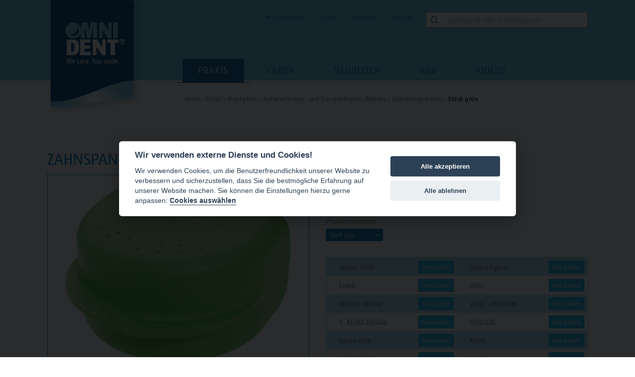

--- FILE ---
content_type: text/html; charset=utf-8
request_url: https://www.omnident.de/katalog/praxis/prophylaxe/aufbewahrungs-reinigungs-und-transportboxen/zahnspangenboxen/127099/
body_size: 8097
content:
<!DOCTYPE html>
<html lang="de">
<head>
    <meta charset="utf-8">
    <meta name="viewport" content="width=device-width, initial-scale=1">

    
    
            <title>Omnident · Zahnspangenboxen · Stück grün</title>
    
    
    <link rel="canonical" href="https://www.omnident.de/katalog/praxis/prophylaxe/aufbewahrungs-reinigungs-und-transportboxen/zahnspangenboxen/127099/"/>

    <link rel="apple-touch-icon" sizes="180x180" href="/site/templates/images/apple-touch-icon.png">
    <link rel="icon" type="image/png" sizes="32x32" href="/site/templates/images/favicon-32x32.png">
    <link rel="icon" type="image/png" sizes="16x16" href="/site/templates/images/favicon-16x16.png">
    <link rel="manifest" href="/site/templates/images/site.webmanifest">
    <meta name="msapplication-TileColor" content="#da532c">
    <meta name="theme-color" content="#ffffff">

    <link rel="stylesheet" href="/site/templates/fonts/fontawesome.css" />
    <link rel="stylesheet" href="/site/templates/fonts/ff-fago.css">

    <link rel="stylesheet" href="https://use.typekit.net/hmz6djm.css">

    <script src="/site/templates/scripts/jquery-3.2.1.min.js"></script>
    <script src='/site/modules/FormBuilder/form-builder-d.js'></script>

    <script defer src="/site/templates/scripts/cookieconsent.min.js"></script>

    
            <link rel="stylesheet" href="/site/templates/build/222.67e9bbd4.css">
            <link rel="stylesheet" href="/site/templates/build/app.9af94e45.css">
    
            <script src="/site/templates/build/runtime.56c2bc71.js" defer></script>
            <script src="/site/templates/build/app.ad5b67d0.js" defer></script>
    
</head>        <body class="catalogArticle ">
        
        <div id="page">
            <header>
                <a href="/" id="logo"><h1><img src="/site/templates/images/logo.svg" alt="OMNIDENT® We care. You smile."></h1></a>
                
                <div class="serviceMenu">
                    <ul>

                            
                            <li class="nav nav--subnav">
                                
                                <a class="" href="/unternehmen/">&#x25BE; Unternehmen</a>
                                <ul class="nav__subnav">
                                                                            <li class="nav"><a class="" href="/unternehmen/menschen/">Mensch</a></li>
                                                                            <li class="nav"><a class="" href="/unternehmen/performance/">Performance</a></li>
                                                                            <li class="nav"><a class="" href="/unternehmen/produkte/">Unsere Produkte</a></li>
                                                                            <li class="nav"><a class="" href="/unternehmen/verantwortung/">Verantwortung</a></li>
                                                                            <li class="nav"><a class="" href="/unternehmen/kontakt/">Kontakt</a></li>
                                                                            <li class="nav"><a class="" href="/unternehmen/blog-uebersicht/">Blog</a></li>
                                                                    </ul>
                            </li>
                            
                        


                            
                        
                                                           
                                                    <li><a  href="/service/depots/">Depots</a></li>
                                                    <li><a  href="/service/downloads/">Downloads</a></li>
                                                    <li><a  href="/service/katalog/">Katalog</a></li>
                          
                                           
                    </ul>
                    <div id="search" data-index="prod_PRODUCTS" data-app-id="K80Z7I1A00" data-public-api-key="3f65aac78bf578b6f0b388af7e853760"></div>
                </div>
                <nav>
                    <a class="mobile-toggle">MENU <i class="fa fa-bars"></i></a>
                    <ul>



    
    
    
        <li class="current"><a href="/katalog/praxis/">Praxis</a><ul class="subNav"><li class="currentSub"><a href="/katalog/praxis/prophylaxe/">Prophylaxe</a></li><li class=""><a href="/katalog/praxis/praxisgeraete/">Praxisgeräte</a></li><li class=""><a href="/katalog/praxis/endodontie/">Endodontie, Wurzelkanalaufbereitung</a></li><li class=""><a href="/katalog/praxis/abformmaterialien/">Abformmaterialien</a></li><li class=""><a href="/katalog/praxis/desinfektion-reinigung-pflege-amp-sterilisation/">Desinfektion, Reinigung, Pflege & Sterilisation</a></li><li class=""><a href="/katalog/praxis/einwegartikel/">Einwegartikel, Arbeitsschutz</a></li><li class=""><a href="/katalog/praxis/fuellungen/">Füllungen</a></li><li class=""><a href="/katalog/praxis/hilfsmittel-fuer-fuellungen/">Hilfsmittel für Füllungen</a></li><li class=""><a href="/katalog/praxis/medikamente-medizinprodukte-amp-sonstiges/">Medikamente, Pharmazeutika & Sonstiges</a></li><li class=""><a href="/katalog/praxis/instrumente/">Instrumente</a></li><li class=""><a href="/katalog/praxis/rotierende-instrumente/">Rotierende Instrumente</a></li><li class=""><a href="/katalog/praxis/glaswaren/">Glaswaren</a></li></ul></li>
    
        <li class=""><a href="/katalog/labor/">Labor</a><ul class="subNav"><li class=""><a href="/katalog/labor/modellherstellung/">Modellherstellung</a></li><li class=""><a href="/katalog/labor/modellieren-tiefziehen/">Modellieren, Tiefziehen</a></li><li class=""><a href="/katalog/labor/einbetten-giessen-loeten/">Einbetten, Gießen, Löten</a></li><li class=""><a href="/katalog/labor/ausarbeiten-polieren/">Ausarbeiten, Polieren</a></li><li class=""><a href="/katalog/labor/instrumente/">Instrumente</a></li><li class=""><a href="/katalog/labor/kieferorthopaedie/">Kieferorthopädie</a></li></ul></li>
    
        <li class=""><a href="/neuheiten/">Neuheiten</a></li>
    
        <li class=""><a href="/sicherheitsdatenblaetter/">SDB</a></li>
    
        <li class=""><a href="/videos/">Videos</a></li>
    
    
    <li class="nav--mobile "><a href="/unternehmen/">Unternehmen</a><li>

            <li><a class="nav--mobile " href="/service/depots/">Depots</a></li>
            <li><a class="nav--mobile " href="/service/downloads/">Downloads</a></li>
            <li><a class="nav--mobile " href="/service/katalog/">Katalog</a></li>
          


</ul>


<!-- end navigation -->                </nav>




            </header>

            <div class="breadcrumbs"><span><a href='/'>Home&nbsp;›</a> </span>
<span><a href='/katalog/praxis/'>Praxis&nbsp;›</a> </span>
<span><a href='/katalog/praxis/prophylaxe/'>Prophylaxe&nbsp;›</a> </span>
<span><a href='/katalog/praxis/prophylaxe/aufbewahrungs-reinigungs-und-transportboxen/'>Aufbewahrungs- und Transportboxen, Zubehör&nbsp;›</a> </span>
<span><a href='/katalog/praxis/prophylaxe/aufbewahrungs-reinigungs-und-transportboxen/zahnspangenboxen/'>Zahnspangenboxen&nbsp;›</a> </span>
<span>Stück grün</span>
</div>            <!-- begin content -->




            <main>

                 
                
            <div class="productInfo">

    <h3><b>Art.-Nr. 127099</b><br><b>Stück</b> Dose grün    </h3>
    
	    


		
        <form id="articleSelection" method="post" action="/katalog/praxis/prophylaxe/aufbewahrungs-reinigungs-und-transportboxen/zahnspangenboxen/127099/">
        <label for="article">Produktvarianten:</label>
        <select id="article" name="article" class="dark">
        
            
            <option  value="/katalog/praxis/prophylaxe/aufbewahrungs-reinigungs-und-transportboxen/zahnspangenboxen/127097/">Stück dunkelblau </option>

        
            
            <option  value="/katalog/praxis/prophylaxe/aufbewahrungs-reinigungs-und-transportboxen/zahnspangenboxen/127098/">Stück gelb </option>

        
            
            <option selected value="/katalog/praxis/prophylaxe/aufbewahrungs-reinigungs-und-transportboxen/zahnspangenboxen/127099/">Stück grün </option>

        
            
            <option  value="/katalog/praxis/prophylaxe/aufbewahrungs-reinigungs-und-transportboxen/zahnspangenboxen/127100/">Stück orange </option>

        
            
            <option  value="/katalog/praxis/prophylaxe/aufbewahrungs-reinigungs-und-transportboxen/zahnspangenboxen/127101/">Stück pink </option>

        
            
            <option  value="/katalog/praxis/prophylaxe/aufbewahrungs-reinigungs-und-transportboxen/zahnspangenboxen/127102/">Stück schwarz </option>

        
            
            <option  value="/katalog/praxis/prophylaxe/aufbewahrungs-reinigungs-und-transportboxen/zahnspangenboxen/127103/">Stück weiß </option>

                </select>
    </form>
    </div>


<div class="depot-list">
    <ul class="depots">
                                
            
            <li><span>dental 2000</span> <a href="/redirect?url=http%3A%2F%2Fwww.dental2000.net%2F&depot=dental+2000&article=127099" target="_blank">hier kaufen</a></li>
            
                    
                                
            
            <li><span>Dental Eggert</span> <a href="/redirect?url=http%3A%2F%2Fwww.dental-eggert.de%2Fhome.html&depot=Dental+Eggert&article=127099" target="_blank">hier kaufen</a></li>
            
                    
                                
            
            <li><span>Funck</span> <a href="/redirect?url=http%3A%2F%2Fwww.funckdental.de%2F&depot=Funck&article=127099" target="_blank">hier kaufen</a></li>
            
                    
                                
            
            <li><span>GERL</span> <a href="/redirect?url=https%3A%2F%2Fgerl-dental.de%2FgetSeoUrl%3Fordernumber%3D127099&depot=GERL&article=127099" target="_blank">hier kaufen</a></li>
            
                    
                                
            
            <li><span>PAVEAS DENTAL</span> <a href="/redirect?url=https%3A%2F%2Fpaveas.easyscan.dental-union.de%2Findex.php%2Flocale%3Ade_DE%2Fctx%3AL2NhdGFsb2cy%2Fsearch%3Fadd_article%3D127099&depot=PAVEAS+DENTAL&article=127099" target="_blank">hier kaufen</a></li>
            
                    
                                
            
            <li><span>WOLF + HANSEN</span> <a href="/redirect?url=http%3A%2F%2Fwww.wolf-hansen.de%2Fberlin%2Findex.php%2Fwillkommen-bei-wolf-hansen%2F&depot=WOLF+%2B+HANSEN&article=127099" target="_blank">hier kaufen</a></li>
            
                    
                                
            
            <li><span>C. KLÖSS DENTAL</span> <a href="/redirect?url=https%3A%2F%2Fkloess.easyscan.dental-union.de%2Findex.php%2Fcatalog2%2Fproducts%2F1257790&depot=C.+KL%C3%96SS+DENTAL&article=127099" target="_blank">hier kaufen</a></li>
            
                    
                                
            
            <li><span>DENSION</span> <a href="/redirect?url=https%3A%2F%2Fwww.dension-dental.de%2F%3Fpost_type%3Dproduct%26dgwt_wcas%3D1%26s%3D127099&depot=DENSION&article=127099" target="_blank">hier kaufen</a></li>
            
                    
                                
            
            <li><span>futura dent</span> <a href="/redirect?url=http%3A%2F%2Fwww.futura-dent.com&depot=futura+dent&article=127099" target="_blank">hier kaufen</a></li>
            
                    
                                
            
            <li><span>KERN</span> <a href="/redirect?url=http%3A%2F%2Fwww.kern-dental.de%2F&depot=KERN&article=127099" target="_blank">hier kaufen</a></li>
            
                    
                                
            
            <li><span>VAN DER VEN</span> <a href="/redirect?url=https%3A%2F%2Fwww.vshop.de%2Fshop%2Fde%2Fshop%2FLabor%2FKFO%2FSpangenboxen%2FZahnspangenbox%2F%3Fcard%3D115097&depot=VAN+DER+VEN&article=127099" target="_blank">hier kaufen</a></li>
            
                    
                                
            
            <li><span>Minilu</span> <a href="/redirect?url=https%3A%2F%2Fwww.minilu.de%2Fshop%2Fde%2Fshop%2FVerbrauchsmaterial%2FLaborbedarf%2FKFO%2FSpangenboxen%2FZahnspangenbox%2F%3Fcard%3D115097&depot=Minilu&article=127099" target="_blank">hier kaufen</a></li>
            
                    
                                
            
            <li><span>GARLICHS</span> <a href="/redirect?url=https%3A%2F%2Fgarlichs.easyscan.dental-union.de%2Findex.php%2Flocale%3Ade_DE&depot=GARLICHS&article=127099" target="_blank">hier kaufen</a></li>
            
                    
                                
            
            <li><span>Klapperzähnchen</span> <a href="/redirect?url=https%3A%2F%2Fklapperzaehnchen.de%2Fzahnspangenboxen-stueck-gruen&depot=Klapperz%C3%A4hnchen&article=127099" target="_blank">hier kaufen</a></li>
            
                    
                                
            
            <li><span>CUT Dental</span> <a href="/redirect?url=https%3A%2F%2Fcut-dental.de%2Fsearch%3Fsearch%3D127099&depot=CUT+Dental&article=127099" target="_blank">hier kaufen</a></li>
            
                    
                                
            
            <li><span>Dentalversender</span> <a href="/redirect?url=https%3A%2F%2Fdentalversender.de%2FgetSeoUrl%3Fordernumber%3D127099&depot=Dentalversender&article=127099" target="_blank">hier kaufen</a></li>
            
                    
                                
            
            <li><span>BCO</span> <a href="/redirect?url=https%3A%2F%2Fwww.bcodental.nl%2Fwebshop.php&depot=BCO&article=127099" target="_blank">hier kaufen</a></li>
            
                    
                                
            
            <li><span>Med-Dent24</span> <a href="/redirect?url=https%3A%2F%2Fwww.med-dent24.com%2Fprodukt%2Fzahnspangenboxen-stueck-gruen%2F&depot=Med-Dent24&article=127099" target="_blank">hier kaufen</a></li>
            
                    
                                
            
            <li><span>denteris</span> <a href="/redirect?url=https%3A%2F%2Fwww.denteris.de%2Fpraxisbedarf%2Fprophylaxe-und-zahnreinigung%2Faufbewahrungs-reinigungs-und-transportboxen%2F111667%2Fzahnspangenboxen-stueck-gruen-75-x-65-x-45-mm-von-omnident&depot=denteris&article=127099" target="_blank">hier kaufen</a></li>
            
                    
                                
            
            <li><span>Altmann Dental</span> <a href="/redirect?url=https%3A%2F%2Faltmanndental.de%2Fshop%2F&depot=Altmann+Dental&article=127099" target="_blank">hier kaufen</a></li>
            
                    
                                
            
            <li><span>MULTIDENT Dental GmbH</span> <a href="/redirect?url=https%3A%2F%2Fwww.multident.de%2F&depot=MULTIDENT+Dental+GmbH&article=127099" target="_blank">hier kaufen</a></li>
            
                    
                        <li class="depot-fill"></li>
            </ul>

</div>
            </main>
                      
            	            <aside class="media">
	                

    <h2>Zahnspangenboxen</h2>

            <div class="articleImageContainer  ">
            <a title="Produktbild von Stück grün" data-fresco-group="images" href="/site/assets/files/21825/127099_ov_1-1.1024x0.jpg" class="fresco articleImage" style="background-image: url(/site/assets/files/21825/127099_ov_1-1.640x0.jpg); background-position: center center;"></a>
        </div>
    
    
        
            <nav class="tabNav">
            <ul class>
                <li class="current"><a data-target="#info" href="#info">PRODUKTINFORMATION</a></li>                            </ul>
        </nav>
        <div class="tabs">
                        <div id="info">
                <p><i>Zahnspangenboxen</i> groß. Langlebig und robust. Aus durchgefärbten, leicht zu reinigender Kunststoff (PP). Ober- und Unterschale gelocht. Easy-twist Verschluss. In sieben trendigen Farben.<br/>Maße (B x H x T): ca. 75 x 65 x 45&#160;mm.</p>
                
                            </div>
                           
          
    </div>	                <a class="back" href="/"> Zurück</a> 
	            </aside>
	                    
                            <div class="teaser">
    <hr>
    <div class="splide splide--depots">
        <div class="splide__track">
            <ul class="splide__list">
                                    <li class="splide__slide">
                        <a href='https://cut-dental.de/' target='_blank' class='logo-splide-cut-dental-143018'><img alt='Logo von CUT Dental' src='/site/assets/files/28734/pantealcut.0x100.png' srcset='/site/assets/files/28734/pantealcut.0x100.png 1x, /site/assets/files/28734/pantealcut.0x200.png 2x'></a>                    </li>
                                    <li class="splide__slide">
                        <span class='logo-splide-funck'><img alt='Logo von Funck' src='/site/assets/files/5650/startseite_partner1_funck.0x100.png' srcset='/site/assets/files/5650/startseite_partner1_funck.0x100.png 1x, /site/assets/files/5650/startseite_partner1_funck.0x200.png 2x'></span>                    </li>
                                    <li class="splide__slide">
                        <span class='logo-splide-bco-143012'><img alt='Logo von BCO' src='/site/assets/files/28750/bco.0x100.png' srcset='/site/assets/files/28750/bco.0x100.png 1x, /site/assets/files/28750/bco.0x200.png 2x'></span>                    </li>
                                    <li class="splide__slide">
                        <a href='https://paveas.easyscan.dental-union.de/' target='_blank' class='logo-splide-paveas-dental'><img alt='Logo von PAVEAS DENTAL' src='/site/assets/files/5652/paveas_logo_kernmarke_claim.0x100.png' srcset='/site/assets/files/5652/paveas_logo_kernmarke_claim.0x100.png 1x, /site/assets/files/5652/paveas_logo_kernmarke_claim.0x200.png 2x'></a>                    </li>
                                    <li class="splide__slide">
                        <a href='https://www.dension-dental.de/' target='_blank' class='logo-splide-dension'><img alt='Logo von DENSION' src='/site/assets/files/5656/startseite_partner1_dension.0x100.png' srcset='/site/assets/files/5656/startseite_partner1_dension.0x100.png 1x, /site/assets/files/5656/startseite_partner1_dension.0x200.png 2x'></a>                    </li>
                                    <li class="splide__slide">
                        <span class='logo-splide-gerl'><img alt='Logo von GERL' src='/site/assets/files/5651/logo_gerl_blau.0x100.png' srcset='/site/assets/files/5651/logo_gerl_blau.0x100.png 1x, /site/assets/files/5651/logo_gerl_blau.0x200.png 2x'></span>                    </li>
                                    <li class="splide__slide">
                        <a href='https://med-dent24.com/' target='_blank' class='logo-splide-med-dent24'><img alt='Logo von Med-Dent24' src='/site/assets/files/30435/med-dent24.0x100.jpg' srcset='/site/assets/files/30435/med-dent24.0x100.jpg 1x, /site/assets/files/30435/med-dent24.0x200.jpg 2x'></a>                    </li>
                                    <li class="splide__slide">
                        <span class='logo-splide-kern'><img alt='Logo von KERN' src='/site/assets/files/5658/kern_logo.0x100.png' srcset='/site/assets/files/5658/kern_logo.0x100.png 1x, /site/assets/files/5658/kern_logo.0x200.png 2x'></span>                    </li>
                                    <li class="splide__slide">
                        <span class='logo-splide-wolf-hansen'><img alt='Logo von WOLF + HANSEN' src='/site/assets/files/5653/startseite_partner1_wa-1.0x100.png' srcset='/site/assets/files/5653/startseite_partner1_wa-1.0x100.png 1x, /site/assets/files/5653/startseite_partner1_wa-1.0x200.png 2x'></span>                    </li>
                                    <li class="splide__slide">
                        <span class='logo-splide-garlichs-143022'><img alt='Logo von GARLICHS' src='/site/assets/files/28730/dental2000garlichs.0x100.png' srcset='/site/assets/files/28730/dental2000garlichs.0x100.png 1x, /site/assets/files/28730/dental2000garlichs.0x200.png 2x'></span>                    </li>
                                    <li class="splide__slide">
                        <span class='logo-splide-altmann-dental'><img alt='Logo von Altmann Dental' src='/site/assets/files/43626/altmann_dental_logo.0x100.jpg' srcset='/site/assets/files/43626/altmann_dental_logo.0x100.jpg 1x, /site/assets/files/43626/altmann_dental_logo.0x200.jpg 2x'></span>                    </li>
                                    <li class="splide__slide">
                        <span class='logo-splide-klapperzaehnchen-144039'><img alt='Logo von Klapperzähnchen' src='/site/assets/files/28732/klapperzaehnchen_pink.0x100.png' srcset='/site/assets/files/28732/klapperzaehnchen_pink.0x100.png 1x, /site/assets/files/28732/klapperzaehnchen_pink.0x200.png 2x'></span>                    </li>
                                    <li class="splide__slide">
                        <span class='logo-splide-c-kloess-dental'><img alt='Logo von C. KLÖSS DENTAL' src='/site/assets/files/5654/klossdental.0x100.jpg' srcset='/site/assets/files/5654/klossdental.0x100.jpg 1x, /site/assets/files/5654/klossdental.0x200.jpg 2x'></span>                    </li>
                                    <li class="splide__slide">
                        <a href='https://www.multident.de/' target='_blank' class='logo-splide-multident-dental-gmbh'><img alt='Logo von MULTIDENT Dental GmbH' src='/site/assets/files/46119/logo.0x100.png' srcset='/site/assets/files/46119/logo.0x100.png 1x, /site/assets/files/46119/logo.0x200.png 2x'></a>                    </li>
                                    <li class="splide__slide">
                        <span class='logo-splide-dental-eggert'><img alt='Logo von Dental Eggert' src='/site/assets/files/5649/eggert_logo_konvertiert.0x100.png' srcset='/site/assets/files/5649/eggert_logo_konvertiert.0x100.png 1x, /site/assets/files/5649/eggert_logo_konvertiert.0x200.png 2x'></span>                    </li>
                                    <li class="splide__slide">
                        <span class='logo-splide-dental-2000'><img alt='Logo von dental 2000' src='/site/assets/files/5646/startseite_partner1_dental-fsc.0x100.png' srcset='/site/assets/files/5646/startseite_partner1_dental-fsc.0x100.png 1x, /site/assets/files/5646/startseite_partner1_dental-fsc.0x200.png 2x'></span>                    </li>
                                    <li class="splide__slide">
                        <span class='logo-splide-van-der-ven'><img alt='Logo von VAN DER VEN' src='/site/assets/files/5659/vdv_markenzeichen_rgb_150dpi_2z.0x100.png' srcset='/site/assets/files/5659/vdv_markenzeichen_rgb_150dpi_2z.0x100.png 1x, /site/assets/files/5659/vdv_markenzeichen_rgb_150dpi_2z.0x200.png 2x'></span>                    </li>
                                    <li class="splide__slide">
                        <a href='https://dentalversender.de/omnident-gmbh/' target='_blank' class='logo-splide-dentalversender-143030'><img alt='Logo von Dentalversender' src='/site/assets/files/28746/dentalversand.0x100.png' srcset='/site/assets/files/28746/dentalversand.0x100.png 1x, /site/assets/files/28746/dentalversand.0x200.png 2x'></a>                    </li>
                                    <li class="splide__slide">
                        <span class='logo-splide-denteris'><img alt='Logo von denteris' src='/site/assets/files/30622/denteris.0x100.png' srcset='/site/assets/files/30622/denteris.0x100.png 1x, /site/assets/files/30622/denteris.0x200.png 2x'></span>                    </li>
                                    <li class="splide__slide">
                        <span class='logo-splide-minilu'><img alt='Logo von Minilu' src='/site/assets/files/22776/download.0x100.png' srcset='/site/assets/files/22776/download.0x100.png 1x, /site/assets/files/22776/download.0x200.png 2x'></span>                    </li>
                                    <li class="splide__slide">
                        <span class='logo-splide-futura-dent'><img alt='Logo von futura dent' src='/site/assets/files/5657/startseite_partner1_futura-2.0x100.png' srcset='/site/assets/files/5657/startseite_partner1_futura-2.0x100.png 1x, /site/assets/files/5657/startseite_partner1_futura-2.0x200.png 2x'></span>                    </li>
                            </ul>
        </div>
    </div>
</div>

<style>
    .splide--depots img {
        width: 100%;
        max-width: 20rem;
        height: 6rem;
        object-fit: contain;
    }

    .teaser {
        overflow: hidden;
    }
    
</style>


            

        <!-- end content -->
            <footer>
               
                
                                
                <nav>
                    <div class="copyright">
                        &copy; Omnident 2026                    </div>    
                    <a href="javascript:void(0);" aria-label="View cookie settings" data-cc="c-settings">Cookie Settings</a>                    
                                    
                                        
                        <a class="" href="/service/impressum/">Impressum</a>                
                                    
                                        
                        <a class="" href="/service/datenschutz/">Datenschutz</a>                
                                    
                                        
                        <a class="" href="/service/depots/">Depots</a>                
                                    
                                        
                        <a class="" href="/service/downloads/">Downloads</a>                
                                    
                                        
                        <a class="" href="/service/katalog/">Katalog</a>                
                          
                           
                </nav>

                <div class="social">
                    <a href="https://www.facebook.com/omnident.we.care.you.smile/" target="_blank"><img src="/site/templates/images/facebook.svg" width="64" height="64"></a> 

                    <a href="https://www.instagram.com/omnident_dental/" target="_blank"><svg style="height: 46px;" aria-hidden="true" focusable="false" data-prefix="fab" data-icon="instagram" class="svg-inline--fa fa-instagram fa-w-14" role="img" xmlns="http://www.w3.org/2000/svg" viewBox="0 0 448 512"><path fill="#FFF" d="M224.1 141c-63.6 0-114.9 51.3-114.9 114.9s51.3 114.9 114.9 114.9S339 319.5 339 255.9 287.7 141 224.1 141zm0 189.6c-41.1 0-74.7-33.5-74.7-74.7s33.5-74.7 74.7-74.7 74.7 33.5 74.7 74.7-33.6 74.7-74.7 74.7zm146.4-194.3c0 14.9-12 26.8-26.8 26.8-14.9 0-26.8-12-26.8-26.8s12-26.8 26.8-26.8 26.8 12 26.8 26.8zm76.1 27.2c-1.7-35.9-9.9-67.7-36.2-93.9-26.2-26.2-58-34.4-93.9-36.2-37-2.1-147.9-2.1-184.9 0-35.8 1.7-67.6 9.9-93.9 36.1s-34.4 58-36.2 93.9c-2.1 37-2.1 147.9 0 184.9 1.7 35.9 9.9 67.7 36.2 93.9s58 34.4 93.9 36.2c37 2.1 147.9 2.1 184.9 0 35.9-1.7 67.7-9.9 93.9-36.2 26.2-26.2 34.4-58 36.2-93.9 2.1-37 2.1-147.8 0-184.8zM398.8 388c-7.8 19.6-22.9 34.7-42.6 42.6-29.5 11.7-99.5 9-132.1 9s-102.7 2.6-132.1-9c-19.6-7.8-34.7-22.9-42.6-42.6-11.7-29.5-9-99.5-9-132.1s-2.6-102.7 9-132.1c7.8-19.6 22.9-34.7 42.6-42.6 29.5-11.7 99.5-9 132.1-9s102.7-2.6 132.1 9c19.6 7.8 34.7 22.9 42.6 42.6 11.7 29.5 9 99.5 9 132.1s2.7 102.7-9 132.1z"></path></svg></a>
                </div>

                
            </footer>
        </div>
        <div id="modal"></div>

                <script src="/site/templates/scripts/fresco.js"></script>
        <script src="/site/templates/scripts/jquery.highlight.js"></script>
        <script src="/site/templates/scripts/jquery.hoverIntent.js"></script>
        <script src="/site/templates/scripts/iziModal.min.js"></script>

        <script type="text/javascript">var _pwfb={ config:{"urls":{"root":"\/"},"debug":false}};if(typeof ProcessWire=="undefined"){var ProcessWire=_pwfb;}else{for(var _pwfbkey in _pwfb.config) ProcessWire.config[_pwfbkey] = _pwfb.config[_pwfbkey];}if(typeof config=="undefined"){var config=ProcessWire.config;}_pwfb=null;</script>>
        <script src='/wire/templates-admin/scripts/inputfields.min.js'></script>
        <script src='/site/modules/FormBuilder/form-builder-d.js'></script>

        <script src="/site/templates/scripts/domscript.js?v12"></script>
    

        <script>
            $(function() {
                $('.table-toggle').on('click', function(){
                    $(this).next('table').toggle();
                    $(this).toggleClass('table-toggle--open');
                });

                if(window.location.hash && $('.table-toggle').length > 0) {
                    
                    tableHeader = $(".table-toggle:contains('" + decodeURI(window.location.hash.substring(1)) + "')");
                    if(tableHeader) {
                        tableHeader.next('table').toggle();
                        tableHeader.toggleClass('table-toggle--open');
                    }
                }

            });


        </script>    


        <!-- Global site tag (gtag.js) - Google Analytics -->
<script type="text/plain" data-cookiecategory="necessary" async src="https://www.googletagmanager.com/gtag/js?id=UA-140422604-1"></script>
<script type="text/plain" data-cookiecategory="necessary">
  window.dataLayer = window.dataLayer || [];
  function gtag(){dataLayer.push(arguments);}
  gtag('js', new Date());

  gtag('config', 'UA-140422604-1', { 'anonymize_ip': true });
</script>
                <script>
    window.addEventListener('load', function() {

        // obtain plugin
        var cc = initCookieConsent();

        // run plugin with your configuration
        cc.run({
            current_lang: 'de',
            autoclear_cookies: true,
            page_scripts: true, // default: false

            // delay: 0,                               // default: 0
            // auto_language: '',                      // default: null; could also be 'browser' or 'document'
            // autorun: true,                          // default: true
            force_consent: true, // default: false
            // hide_from_bots: false,                  // default: false
            // remove_cookie_tables: false             // default: false
            // cookie_name: 'cc_cookie',               // default: 'cc_cookie'
            // cookie_expiration: 182,                 // default: 182 (days)
            // cookie_domain: location.hostname,        // default: current domain
            // cookie_path: '/',                       // default: root
            // cookie_same_site: 'Lax',                // default: 'Lax'
            // use_rfc_cookie: false,                  // default: false
            // revision: 0,                            // default: 0

            onAccept: function(cookie) {
                // ...
            },

            onChange: function(cookie, changed_preferences) {
            
                if (changed_preferences.indexOf('analytics') > -1) {
                    if (!cc.allowedCategory('analytics')) {

                        // Disable gtag ...
                        window.dataLayer = window.dataLayer || [];

                        function gtag() { dataLayer.push(arguments); }

                        gtag('consent', 'default', {
                            'ad_storage': 'denied',
                            'analytics_storage': 'denied'
                        });
                 
                    }
                }
            },


            gui_options: {
                consent_modal: {
                    layout: 'cloud', // box/cloud/bar
                    position: 'middle center', // bottom/middle/top + left/right/center
                    transition: 'slide' // zoom/slide
                },
            },
            languages: {
                'de': {
                    consent_modal: {
                        title: 'Wir verwenden externe Dienste und Cookies!',
                        description: 'Wir verwenden Cookies, um die Benutzerfreundlichkeit unserer Website zu verbessern und sicherzustellen, dass Sie die bestmögliche Erfahrung auf unserer Website machen. Sie können die Einstellungen hierzu gerne anpassen:  <button type="button" data-cc="c-settings" class="cc-link">Cookies auswählen</button>',
                        primary_btn: {
                            text: 'Alle akzeptieren',
                            role: 'accept_all' // 'accept_selected' or 'accept_all'
                        },
                        secondary_btn: {
                            text: 'Alle ablehnen',
                            role: 'accept_necessary' // 'settings' or 'accept_necessary'
                        }
                    },
                    settings_modal: {
                        title: 'Cookie Einstellungen',
                        save_settings_btn: 'Einstellungen speichern',
                        accept_all_btn: 'Alle auswählen',
                        reject_all_btn: 'Alle ablehnen',
                        close_btn_label: 'Schließen',
                        cookie_table_headers: [{
                                col1: 'Dienst'
                            },
                            {
                                col2: 'Domain'
                            },
                            {
                                col3: 'Cookie'
                            },
                            {
                                col4: 'Beschreibung'
                            }
                        ],
                        blocks: [{
                                title: 'Cookies und Dienste 📢',
                                description: 'Anbei eine Übersicht über die verwendeten Cookies.'
                            }, {
                                title: 'Notwendige Cookies und Dienste',
                                description: 'Cookies, die zur Durchführung des elektronischen Kommunikationsvorgangs oder zur Bereitstellung bestimmter, von Ihnen erwünschter Funktionen (z.B. Warenkorbfunktion) erforderlich sind, werden auf Grundlage von Art. 6 Abs. 1 lit. f DSGVO gespeichert. Der Websitebetreiber hat ein berechtigtes Interesse an der Speicherung von Cookies zur technisch fehlerfreien und optimierten Bereitstellung seiner Dienste.',
                                toggle: {
                                    value: 'necessary',
                                    enabled: true,
                                    readonly: true // cookie categories with readonly=true are all treated as "necessary cookies"
                                },
                                cookie_table: [ // list of all expected cookies
                                    {
                                        col1: 'Website', // match all cookies starting with "_ga"
                                        col2: 'www.omnident.de',
                                        col3: 'wire: gültig bis zum Sitzungsende',
                                        col4: 'Wird verwendet um Funktionalität auf dieser Website zugewährleisten (u. a. Kontaktformulare, Downloads)',
                                    },                                    
                                    {
                                        col1: 'Adobe Typekit', // match all cookies starting with "_ga"
                                        col2: 'use.typekit.net',
                                        col3: '–',
                                        col4: 'Für eine korrekte Darstellung unserer Website ist die Einbindung von Schriften notwendig.',

                                    },
                                    {
                                        col1: 'Consent Tool',
                                        col2: 'www.omnident.de',
                                        col3: 'cc_consent: 6 Monate',
                                        col4: 'Speichert die aktuellen Cookie-Einstellungen',
                                    },   
                                    {
                                        col1: 'Google Analytics',
                                        col2: 'google.com',
                                        col3: '_ga, _gat, _gid: bis zu 2 Jahre',
                                        col4: 'Es können damit generelle Statistiken wie Website-Besucher-Statistiken erfasst werden. Außerdem unterstützt es dabei, Marketing- bzw. Werbemaßnahmen zu erstellen, anzupassen sowie auszuwerten. Zudem hilft es die Benutzerfreundlichkeit der Website zu verbessern.',
                                    },                                       
                                ]
                            },                       

                            {
                                title: 'Weitere Informationen',
                                description: 'Weitere Informationen finden Sie in unseren <a href="/service/datenschutz/" class="cc-link">Datenschutzbestimmungen</a>.',
                            },
                        ]
                    }
                }
            }
        });
    });
</script>


                
    </body>
</html>

--- FILE ---
content_type: text/css
request_url: https://www.omnident.de/site/templates/build/app.9af94e45.css
body_size: 42621
content:
@charset "UTF-8";:root{--aa-search-input-height:auto}#search input{border:none;border-radius:4px;box-sizing:border-box;font-family:ff-dax-web-pro;font-size:1.4rem;padding:.8rem 1.2rem .6rem;text-overflow:ellipsis;width:100%}@media (max-width:720px){#search input{max-width:none}}.aa-LoadingIndicator,.aa-SubmitButton{padding:.25rem .75rem 0;width:auto}.aa-LoadingIndicator svg,.aa-SubmitButton svg{color:#0d66a2;width:1.75rem}.aa-Panel{z-index:10}.aa-List{width:100%}.aa-Item{height:auto}.aa-Item[aria-selected=true]{background-color:#71cef3}.aa-Item[aria-selected=true] a{color:#fff}.aa-Item a{align-items:center;color:#0077bf;column-gap:1rem;display:grid;grid-template-areas:"image name" "image variant";grid-template-columns:3rem 1fr;text-decoration:none;width:100%}.aa-Item img{grid-area:image;height:3rem;object-fit:cover;width:3rem}.aa-Item span{grid-area:name}.aa-Item small{grid-area:variant}.productSlider .splide__track{padding-bottom:4rem}.productSlider .splide__pagination__page{background:#fff;border:1px solid #009ee0;transform:scale(1.4)}.productSlider .splide__pagination__page.is-active{background:#009ee0}.bauer-prose{margin:0 auto;max-width:92rem;padding-bottom:10rem;text-align:center}.bauer-prose__logo{display:block;margin:6rem auto 0;width:100%}.bauer-prose__greeting{color:#e0003a!important;font-size:5rem!important;font-weight:700;position:relative}.bauer-prose p{font-size:3rem;line-height:1.5;margin-top:6rem}.bauer-prose p a{font-weight:700;text-decoration-thickness:.25rem}.bauer-prose p b{font-size:9rem;font-weight:700;line-height:1}.gerl-landing__visual{align-items:center;aspect-ratio:2/1;background:#071e52;display:grid;gap:2rem;grid-template-areas:"title title" "code code" "logo logo";grid-template-columns:1fr 1fr;grid-template-rows:2fr 1fr 1fr;justify-content:center;position:relative;top:-2rem}.gerl-landing__visual:after{background:#071e52;bottom:0;content:"";left:-9999px;position:absolute;right:-9999px;top:0;z-index:-1}.gerl-landing__logo{align-self:end;grid-area:logo;padding:2rem;text-align:right}.gerl-landing__logo img{max-width:15rem}.gerl-landing__coupon{align-self:end;grid-area:title;padding:2rem;text-align:center}.gerl-landing__coupon img{max-width:40rem}.gerl-landing__code-input{grid-area:code;margin:0 auto;max-width:65rem}.gerl-landing__code-input form{position:relative}.gerl-landing__code-input p{color:#fff;font-size:1.75rem}.gerl-landing__code-input input{appearance:none;border:none;border-radius:1rem;box-sizing:border-box;font-family:Consolas,Monaco,Andale Mono,Ubuntu Mono,monospace;font-size:3rem;padding:1rem;width:100%}.gerl-landing__code-input button{appearance:none;background:#71cef3;border:0;border-radius:0 1rem 1rem 0;bottom:0;cursor:pointer;overflow:hidden;padding:0;position:absolute;right:0;text-indent:100%;top:0;white-space:nowrap;width:6rem}.gerl-landing__code-input button:after{color:#fff;content:"›";font-size:6rem;left:50%;position:absolute;top:50%;transform:translate(-140%,-55%)}.fr-overlay,.fr-overlay [class^=fr-],.fr-spinner,.fr-spinner [class^=fr-],.fr-window,.fr-window [class^=fr-]{box-sizing:border-box}.fr-window{font:13px/20px Lucida Sans,Lucida Sans Unicode,Lucida Grande,Verdana,Arial,sans-serif;height:100%;left:0;position:fixed;top:0;transform:translateZ(0);width:100%}.fr-overlay{z-index:99998}.fr-window{z-index:99999}.fr-spinner{z-index:100000}.fr-overlay{height:100%;left:0;position:fixed;top:0;width:100%}.fr-overlay-background{background:#fff;filter:alpha(opacity=90);float:left;height:100%;opacity:1;width:100%}.fr-overlay-ui-fullclick .fr-overlay-background{background:#fff;filter:alpha(opacity=100);opacity:1}.fr-overlay.fr-mobile-touch,.fr-window.fr-mobile-touch{overflow:visible;position:absolute}.fr-measured{margin:0!important;min-height:0!important;min-width:0!important}.fr-box{left:0;top:0}.fr-box,.fr-pages{height:100%;position:absolute;width:100%}.fr-pages{overflow:hidden;-webkit-user-select:none;-khtml-user-select:none;-moz-user-select:none;-ms-user-select:none;user-select:none}.fr-page{height:100%;position:absolute;width:100%}.fr-container{bottom:0;left:0;margin:0;padding:0;position:absolute;right:0;text-align:center;top:0}.fr-hovering-clickable .fr-container{cursor:pointer}.fr-ui-inside .fr-container,.fr-ui-inside.fr-no-sides .fr-container{padding:20px}.fr-ui-outside .fr-container{padding:20px 82px}.fr-ui-outside.fr-no-sides .fr-container{padding:20px 48px}@media (max-width:700px) and (orientation:portrait),all and (orientation:landscape) and (max-height:700px){.fr-ui-inside .fr-container,.fr-ui-inside.fr-no-sides .fr-container{padding:12px}.fr-ui-outside .fr-container{padding:12px 72px}.fr-ui-outside.fr-no-sides .fr-container{padding:12px 48px}}@media (max-width:500px) and (orientation:portrait),all and (orientation:landscape) and (max-height:500px){.fr-ui-inside .fr-container,.fr-ui-inside.fr-no-sides .fr-container{padding:0}.fr-ui-outside .fr-container{padding:0 72px}.fr-ui-outside.fr-no-sides .fr-container{padding:0 48px}}.fr-ui-fullclick .fr-container,.fr-ui-fullclick.fr-no-sides .fr-container{padding:0}.fr-ui-fullclick.fr-type-video .fr-container{padding:0 62px}.fr-ui-fullclick.fr-no-sides.fr-type-video .fr-container{padding:48px 0}.fr-overflow-y .fr-container{padding-bottom:0!important;padding-top:0!important}.fr-content,.fr-content-background{left:50%;overflow:visible;position:absolute;top:50%}.fr-content-element{float:left;height:100%;width:100%}.fr-content-background{background:#fff}.fr-info{-webkit-text-size-adjust:none;text-size-adjust:none;color:#efefef;font-size:13px;line-height:20px;text-align:left;-webkit-user-select:text;-khtml-user-select:text;-moz-user-select:text;-ms-user-select:text;user-select:text}.fr-info,.fr-info-background{left:0;position:absolute;top:0;width:100%}.fr-info-background{background:#000;filter:none;height:100%;line-height:1%;opacity:1}.fr-ui-inside .fr-info-background{zoom:1;filter:alpha(opacity=80);opacity:.8}.fr-ui-outside .fr-info-background{background:#0d0d0d}.fr-content .fr-info{bottom:0;top:auto}.fr-info-padder{display:block;overflow:hidden;padding:12px;position:relative;width:auto}.fr-caption{display:inline;width:auto}.fr-position{color:#b3b3b3;float:right;line-height:21px;margin-left:15px;opacity:.99;position:relative;text-align:right;white-space:nowrap}.fr-position-inside,.fr-position-outside{-webkit-text-size-adjust:none;text-size-adjust:none;border-radius:10px;bottom:0;display:none;font-size:11px;line-height:20px;margin:12px;overflow:hidden;padding:2px 8px;position:absolute;right:0;text-shadow:0 1px 0 rgba(0,0,0,.4);-webkit-user-select:text;-khtml-user-select:text;-moz-user-select:text;-ms-user-select:text;user-select:text;white-space:nowrap;width:auto}.fr-position-inside{border:0}.fr-position-background{zoom:1;background:#0d0d0d;filter:alpha(opacity=80);height:100%;left:0;opacity:.8;position:absolute;top:0;width:100%}.fr-position-text{color:#b3b3b3}.fr-position-inside .fr-position-text,.fr-position-outside .fr-position-text{float:left;opacity:1;position:relative;text-shadow:0 1px 1px rgba(0,0,0,.3)}.fr-ui-outside .fr-position-outside{display:block}.fr-ui-outside .fr-info .fr-position{display:none}.fr-ui-inside.fr-no-caption .fr-position-inside{display:block}.fr-info a,.fr-info a:hover{background:none;border:0;color:#ccc;text-decoration:underline}.fr-info a:hover{color:#eee}.fr-ui-inside.fr-no-caption .fr-caption,.fr-ui-outside.fr-no-caption .fr-info{display:none}.fr-stroke{height:1px;left:0;position:absolute;top:0;width:100%}.fr-stroke-vertical{height:100%;width:1px}.fr-stroke-horizontal{padding:0 1px}.fr-stroke-right{left:auto;right:0}.fr-stroke-bottom{bottom:0;top:auto}.fr-stroke-color{background:hsla(0,0%,100%,.08);float:left;height:100%;width:100%}.fr-info .fr-stroke-color{background:rgba(80,80,80,.3)}.fr-ui-fullclick .fr-stroke,.fr-ui-outside.fr-has-caption .fr-content .fr-stroke-bottom{display:none}.fr-ui-fullclick .fr-content-background{box-shadow:none}.fr-info .fr-stroke-top{display:none}.fr-side{zoom:1;cursor:pointer;height:72px;margin:-36px 9px 0;position:absolute;top:50%;-webkit-user-select:none;-moz-user-select:none;user-select:none;width:54px}.fr-side-previous{left:0}.fr-side-next{left:auto;right:0}.fr-side-disabled{cursor:default}.fr-side-hidden{display:none!important}.fr-side-button{float:left;height:100%;margin:0;padding:0;width:100%}.fr-side-button-background{background-color:#101010;height:100%;left:0;position:absolute;top:0;width:100%}.fr-side-button-icon{zoom:1;background-position:50% 50%;background-repeat:no-repeat;float:left;height:100%;position:relative;width:100%}@media (max-width:500px) and (orientation:portrait),all and (orientation:landscape) and (max-height:414px){.fr-side{height:60px;margin:-30px 0 0;width:54px}.fr-side-button{height:60px;margin:0 3px;width:48px}}.fr-close{cursor:pointer;height:48px;position:absolute;right:0;top:0;-webkit-user-select:none;-moz-user-select:none;user-select:none;width:48px}.fr-close-background,.fr-close-icon{background-position:50% 50%;background-repeat:no-repeat;height:26px;left:12px;position:absolute;top:12px;width:26px}.fr-thumbnails{overflow:hidden;position:absolute}.fr-thumbnails-disabled .fr-thumbnails{display:none!important}.fr-thumbnails-horizontal .fr-thumbnails{bottom:0;height:12%;max-height:160px;min-height:74px;width:100%}.fr-thumbnails-vertical .fr-thumbnails{height:100%;left:0;max-width:160px;min-width:74px;width:10%}.fr-thumbnails,.fr-thumbnails *{-webkit-user-select:none;-khtml-user-select:none;-moz-user-select:none;-ms-user-select:none;user-select:none}.fr-thumbnails-wrapper{height:100%;left:50%;position:absolute;top:0}.fr-thumbnails-vertical .fr-thumbnails-wrapper{left:0;top:50%}.fr-thumbnails-slider{zoom:1;float:left;height:100%;position:relative;width:100%}.fr-thumbnails-slider-slide{height:100%;left:0;position:absolute;top:0}.fr-thumbnails-thumbs{float:left;height:100%;left:0;overflow:hidden;position:relative;top:0}.fr-thumbnails-slide{height:100%;position:absolute;top:0;width:100%}.fr-thumbnail-frame{zoom:1;overflow:hidden;position:absolute}.fr-thumbnail{zoom:1;cursor:pointer;height:100%;left:50%;margin:0 10px;position:absolute;top:50%;width:30px}.fr-ltIE9 .fr-thumbnail *{zoom:1;overflow:hidden;z-index:1}.fr-thumbnail-wrapper{background:#161616;display:inline;float:left;height:100%;overflow:hidden;position:relative;width:100%;z-index:0}.fr-thumbnail-overlay{cursor:pointer}.fr-thumbnail-active .fr-thumbnail-overlay{cursor:default}.fr-thumbnail-overlay,.fr-thumbnail-overlay-background,.fr-thumbnail-overlay-border{border:0 solid transparent;height:100%;left:0;overflow:hidden;position:absolute;top:0;width:100%}.fr-ltIE9 .fr-thumbnail-overlay-border{border-width:0!important}.fr-thumbnail .fr-thumbnail-image{filter:alpha(opacity=85);max-width:none;opacity:.85;position:absolute}.fr-thumbnail-active:hover .fr-thumbnail-image,.fr-thumbnail:hover .fr-thumbnail-image{filter:alpha(opacity=99);opacity:.99}.fr-thumbnail-active .fr-thumbnail-image,.fr-thumbnail-active:hover .fr-thumbnail-image{filter:alpha(opacity=35);opacity:.35}.fr-thumbnail-active{cursor:default}.fr-thumbnail-loading,.fr-thumbnail-loading-background,.fr-thumbnail-loading-icon{height:100%;left:0;position:absolute;top:0;width:100%}.fr-thumbnail-loading-background{background-color:#161616;background-position:50% 50%;background-repeat:no-repeat;float:left;opacity:.8;position:relative}.fr-thumbnail-loading-icon{display:none}.fr-thumbnail-error .fr-thumbnail-image{background-color:#202020;height:100%;left:0;position:absolute;top:0;width:100%}.fr-thumbnails-side{float:left;height:100%;margin:0 5px;overflow:hidden;position:relative;width:28px}.fr-thumbnails-side-previous{margin-left:12px}.fr-thumbnails-side-next{margin-right:12px}.fr-thumbnails-vertical .fr-thumbnails-side{height:28px;margin:10px 0;width:100%}.fr-thumbnails-vertical .fr-thumbnails-side-previous{margin-top:20px}.fr-thumbnails-vertical .fr-thumbnails-side-next{margin-bottom:20px}.fr-thumbnails-side-button{cursor:pointer;height:28px;left:50%;margin-left:-14px;margin-top:-14px;position:absolute;top:50%;width:28px}.fr-thumbnails-side-button-background{background-color:#333;border-radius:4px;cursor:pointer;filter:alpha(opacity=80);height:100%;left:0;opacity:.8;position:absolute;top:0;-moz-transition:background-color .2s ease-in;-webkit-transition:background-color .2s ease-in;transition:background-color .2s ease-in;width:100%}.fr-thumbnails-side-button:hover .fr-thumbnails-side-button-background{background-color:#3b3b3b}.fr-thumbnails-side-button-disabled *{cursor:default}.fr-thumbnails-side-button-disabled:hover .fr-thumbnails-side-button-background{background-color:#333}.fr-thumbnails-side-button-icon{height:42px;height:100%;left:0;position:absolute;top:0;width:42px;width:100%}.fr-thumbnails-vertical .fr-thumbnail-frame,.fr-thumbnails-vertical .fr-thumbnails-side,.fr-thumbnails-vertical .fr-thumbnails-thumbs{clear:both}.fr-window-ui-fullclick .fr-thumbnails{background:#090909}.fr-window-ui-fullclick.fr-thumbnails-enabled.fr-thumbnails-horizontal .fr-info .fr-stroke-bottom,.fr-window-ui-fullclick.fr-thumbnails-enabled.fr-thumbnails-vertical .fr-info .fr-stroke-left{display:block!important}.fr-thumbnails-horizontal .fr-thumbnails-thumbs{padding:12px 5px}.fr-thumbnails-vertical .fr-thumbnails-thumbs{padding:5px 12px}.fr-thumbnails-measured .fr-thumbnails-thumbs{padding:0!important}@media (min-height:700px){.fr-thumbnails-horizontal .fr-thumbnails-thumbs{padding:16px 8px}.fr-thumbnails-horizontal .fr-thumbnails-side{margin:0 8px}.fr-thumbnails-horizontal .fr-thumbnails-side-previous{margin-left:16px}.fr-thumbnails-horizontal .fr-thumbnails-side-next{margin-right:16px}}@media (min-height:980px){.fr-thumbnails-horizontal .fr-thumbnails-thumbs{padding:20px 10px}.fr-thumbnails-horizontal .fr-thumbnails-side{margin:0 10px}.fr-thumbnails-horizontal .fr-thumbnails-side-previous{margin-left:20px}.fr-thumbnails-horizontal .fr-thumbnails-side-next{margin-right:20px}}@media (min-width:1200px){.fr-thumbnails-vertical .fr-thumbnails-thumbs{padding:8px 16px}.fr-thumbnails-vertical .fr-thumbnails-side{margin:0 8px}.fr-thumbnails-vertical .fr-thumbnails-side-previous{margin-top:16px}.fr-thumbnails-vertical .fr-thumbnails-side-next{margin-bottom:16px}}@media (min-width:1800px){.fr-thumbnails-vertical .fr-thumbnails-thumbs{padding:10px 20px}.fr-thumbnails-vertical .fr-thumbnails-side{margin:10px 0}.fr-thumbnails-vertical .fr-thumbnails-side-previous{margin-top:20px}.fr-thumbnails-vertical .fr-thumbnails-side-next{margin-bottom:20px}}@media (max-width:500px) and (orientation:portrait),all and (orientation:landscape) and (max-height:500px){.fr-thumbnails-horizontal .fr-thumbnails{display:none!important}}@media (max-width:700px) and (orientation:portrait),all and (orientation:landscape) and (max-height:414px){.fr-thumbnails-vertical .fr-thumbnails{display:none!important}}@media (max-width:500px) and (orientation:portrait),all and (orientation:landscape) and (max-height:414px){.fr-page{min-height:100%;min-width:100%}}.fr-window-ui-fullclick .fr-close-outside,.fr-window-ui-fullclick .fr-content .fr-close,.fr-window-ui-fullclick .fr-content .fr-info,.fr-window-ui-fullclick .fr-content .fr-side-next,.fr-window-ui-fullclick .fr-content .fr-side-previous,.fr-window-ui-fullclick .fr-side-next-outside,.fr-window-ui-fullclick .fr-side-previous-outside,.fr-window-ui-inside .fr-close-fullclick,.fr-window-ui-inside .fr-close-outside,.fr-window-ui-inside .fr-page>.fr-info,.fr-window-ui-inside .fr-side-next-fullclick,.fr-window-ui-inside .fr-side-next-outside,.fr-window-ui-inside .fr-side-previous-fullclick,.fr-window-ui-inside .fr-side-previous-outside,.fr-window-ui-outside .fr-close-fullclick,.fr-window-ui-outside .fr-content .fr-close,.fr-window-ui-outside .fr-content .fr-info,.fr-window-ui-outside .fr-content .fr-side-next,.fr-window-ui-outside .fr-content .fr-side-previous,.fr-window-ui-outside .fr-side-next-fullclick,.fr-window-ui-outside .fr-side-previous-fullclick{display:none!important}.fr-toggle-ui{opacity:0;-webkit-transition:opacity .3s;transition:opacity .3s}.fr-visible-fullclick-ui .fr-box>.fr-toggle-ui,.fr-visible-inside-ui .fr-ui-inside .fr-toggle-ui{opacity:1}.fr-hidden-fullclick-ui .fr-box>.fr-toggle-ui,.fr-hidden-inside-ui .fr-ui-inside .fr-toggle-ui{-webkit-transition:opacity .3s;transition:opacity .3s}.fr-ltIE9.fr-hidden-fullclick-ui .fr-box>.fr-toggle-ui,.fr-ltIE9.fr-hidden-inside-ui .fr-ui-inside .fr-toggle-ui{display:none}.fr-spinner{background:#101010;background:hsla(0,0%,6%,.85);border-radius:5px;height:52px;position:fixed;width:52px}.fr-spinner div{-webkit-animation:fresco-12 1.2s ease-in-out infinite;animation:fresco-12 1.2s ease-in-out infinite;height:64%;left:0;margin-left:18%;margin-top:18%;opacity:1;position:absolute;top:0;width:64%}.fr-spinner div:after{background:#fff;box-shadow:0 0 1px transparent;content:"";height:8px;left:50%;margin-left:-1px;position:absolute;top:0;width:2px}.fr-spinner div.fr-spin-1{-webkit-animation-delay:-1.1s;animation-delay:-1.1s;-ms-transform:rotate(30deg);-webkit-transform:rotate(30deg);transform:rotate(30deg)}.fr-spinner div.fr-spin-2{-webkit-animation-delay:-1s;animation-delay:-1s;-ms-transform:rotate(60deg);-webkit-transform:rotate(60deg);transform:rotate(60deg)}.fr-spinner div.fr-spin-3{-webkit-animation-delay:-.9s;animation-delay:-.9s;-ms-transform:rotate(90deg);-webkit-transform:rotate(90deg);transform:rotate(90deg)}.fr-spinner div.fr-spin-4{-webkit-animation-delay:-.8s;animation-delay:-.8s;-ms-transform:rotate(120deg);-webkit-transform:rotate(120deg);transform:rotate(120deg)}.fr-spinner div.fr-spin-5{-webkit-animation-delay:-.7s;animation-delay:-.7s;-ms-transform:rotate(150deg);-webkit-transform:rotate(150deg);transform:rotate(150deg)}.fr-spinner div.fr-spin-6{-webkit-animation-delay:-.6s;animation-delay:-.6s;-ms-transform:rotate(180deg);-webkit-transform:rotate(180deg);transform:rotate(180deg)}.fr-spinner div.fr-spin-7{-webkit-animation-delay:-.5s;animation-delay:-.5s;-ms-transform:rotate(210deg);-webkit-transform:rotate(210deg);transform:rotate(210deg)}.fr-spinner div.fr-spin-8{-webkit-animation-delay:-.4s;animation-delay:-.4s;-ms-transform:rotate(240deg);-webkit-transform:rotate(240deg);transform:rotate(240deg)}.fr-spinner div.fr-spin-9{-webkit-animation-delay:-.3s;animation-delay:-.3s;-ms-transform:rotate(270deg);-webkit-transform:rotate(270deg);transform:rotate(270deg)}.fr-spinner div.fr-spin-10{-webkit-animation-delay:-.2s;animation-delay:-.2s;-ms-transform:rotate(300deg);-webkit-transform:rotate(300deg);transform:rotate(300deg)}.fr-spinner div.fr-spin-11{-webkit-animation-delay:-.1s;animation-delay:-.1s;-ms-transform:rotate(330deg);-webkit-transform:rotate(330deg);transform:rotate(330deg)}.fr-spinner div.fr-spin-12{-webkit-animation-delay:0s;animation-delay:0s;-ms-transform:rotate(1turn);-webkit-transform:rotate(1turn);transform:rotate(1turn)}@-webkit-keyframes fresco-12{0%{opacity:1}to{opacity:0}}@keyframes fresco-12{0%{opacity:1}to{opacity:0}}.fr-thumbnail-spinner{height:40px;left:50%;margin-left:-20px;margin-top:-20px;position:absolute;top:50%;width:40px}.fr-thumbnail-spinner-spin{-webkit-animation:fr-thumbnail-spin 1.1s linear infinite;animation:fr-thumbnail-spin 1.1s linear infinite;border:2px solid hsla(0,0%,100%,.2);border-left-color:#fff;float:left;margin:8px 0 0 8px;position:relative;text-indent:-9999em}.fr-thumbnail-spinner-spin,.fr-thumbnail-spinner-spin:after{border-radius:50%;height:24px;width:24px}@-webkit-keyframes fr-thumbnail-spin{0%{-webkit-transform:rotate(0deg);transform:rotate(0deg)}to{-webkit-transform:rotate(1turn);transform:rotate(1turn)}}@keyframes fr-thumbnail-spin{0%{-webkit-transform:rotate(0deg);transform:rotate(0deg)}to{-webkit-transform:rotate(1turn);transform:rotate(1turn)}}.fr-error{background-color:#ca3434;float:left;height:160px;position:relative;width:160px}.fr-error-icon{height:42px;left:50%;margin-left:-21px;margin-top:-21px;position:absolute;top:50%;width:42px}.fr-window-skin-fresco .fr-close-icon,.fr-window-skin-fresco .fr-error-icon,.fr-window-skin-fresco .fr-side-button-icon,.fr-window-skin-fresco .fr-thumbnails-side-button-icon{background-image:url(/site/templates/build/images/sprite.522e2de7.svg)}.fr-window-skin-fresco .fr-error-icon,.fr-window-skin-fresco.fr-no-svg .fr-close-icon,.fr-window-skin-fresco.fr-no-svg .fr-side-button-icon,.fr-window-skin-fresco.fr-no-svg .fr-thumbnails-side-button-icon{background-image:url(/site/templates/build/images/sprite.ddb64463.png)}.fr-window-skin-fresco .fr-error-icon{background-position:-160px -126px}.fr-window-skin-fresco .fr-content-background{background:#fff}.fr-window-skin-fresco.fr-window-ui-fullclick .fr-content-background{box-shadow:none}.fr-window-skin-fresco .fr-side-button-background{background-color:transparent}.fr-window-skin-fresco .fr-side-previous .fr-side-button-icon{background-position:-13px -14px}.fr-window-skin-fresco .fr-side-next .fr-side-button-icon{background-position:-93px -14px}.fr-window-skin-fresco .fr-side-previous:hover .fr-side-button-icon{background-position:-13px -114px}.fr-window-skin-fresco .fr-side-next:hover .fr-side-button-icon{background-position:-93px -114px}.fr-window-skin-fresco.fr-no-svg .fr-hovering-previous .fr-side-previous .fr-side-button-icon,.fr-window-skin-fresco.fr-no-svg.fr-mobile-touch .fr-side-previous .fr-side-button-icon{background-position:-13px -114px}.fr-window-skin-fresco.fr-no-svg .fr-hovering-next .fr-side-next .fr-side-button-icon,.fr-window-skin-fresco.fr-no-svg.fr-mobile-touch .fr-side-next .fr-side-button-icon{background-position:-93px -114px}.fr-window-skin-fresco.fr-no-svg .fr-hovering-previous .fr-side-previous.fr-side-disabled .fr-side-button-icon,.fr-window-skin-fresco.fr-no-svg .fr-side-previous.fr-side-disabled .fr-side-button-icon,.fr-window-skin-fresco.fr-no-svg .fr-side-previous.fr-side-disabled:hover .fr-side-button-icon{background-position:-13px -214px}.fr-window-skin-fresco.fr-no-svg .fr-hovering-next .fr-side-next.fr-side-disabled .fr-side-button-icon,.fr-window-skin-fresco.fr-no-svg .fr-side-next.fr-side-disabled .fr-side-button-icon,.fr-window-skin-fresco.fr-no-svg .fr-side-next.fr-side-disabled:hover .fr-side-button-icon{background-position:-93px -214px}.fr-window-skin-fresco.fr-svg .fr-side-previous .fr-side-button-icon{background-position:-13px -114px}.fr-window-skin-fresco.fr-svg .fr-side-next .fr-side-button-icon{background-position:-93px -114px}.fr-window-skin-fresco.fr-svg .fr-side-button-icon{opacity:.5}.fr-window-skin-fresco.fr-svg .fr-hovering-next .fr-side-next .fr-side-button-icon,.fr-window-skin-fresco.fr-svg .fr-hovering-previous .fr-side-previous .fr-side-button-icon,.fr-window-skin-fresco.fr-svg .fr-side:hover .fr-side-button-icon{opacity:1}.fr-window-skin-fresco.fr-svg.fr-mobile-touch .fr-side .fr-side-button-icon{opacity:.8}.fr-window-skin-fresco.fr-svg .fr-hovering-next .fr-side-disabled .fr-side-button-icon,.fr-window-skin-fresco.fr-svg .fr-hovering-previous .fr-side-disabled .fr-side-button-icon,.fr-window-skin-fresco.fr-svg .fr-side-disabled .fr-side-button-icon,.fr-window-skin-fresco.fr-svg .fr-side-disabled:hover .fr-side-button-icon,.fr-window-skin-fresco.fr-svg.fr-mobile-touch .fr-side-disabled .fr-side-button-icon{opacity:.2}.fr-window-skin-fresco.fr-window-ui-fullclick.fr-showing-type-image .fr-side-disabled .fr-side-button-icon,.fr-window-skin-fresco.fr-window-ui-inside .fr-type-image .fr-side-disabled .fr-side-button-icon{background-image:none}@media (max-width:500px) and (orientation:portrait),all and (orientation:landscape) and (max-height:414px){.fr-window-skin-fresco .fr-side-previous .fr-side-button-icon{background-position:0 -300px}.fr-window-skin-fresco .fr-side-next .fr-side-button-icon{background-position:-48px -300px}.fr-window-skin-fresco .fr-side-previous:hover .fr-side-button-icon{background-position:0 -360px}.fr-window-skin-fresco .fr-side-next:hover .fr-side-button-icon{background-position:-48px -360px}.fr-window-skin-fresco.fr-no-svg .fr-hovering-previous .fr-side-previous .fr-side-button-icon,.fr-window-skin-fresco.fr-no-svg.fr-mobile-touch .fr-side-previous .fr-side-button-icon{background-position:0 -360px}.fr-window-skin-fresco.fr-no-svg .fr-hovering-next .fr-side-next .fr-side-button-icon,.fr-window-skin-fresco.fr-no-svg.fr-mobile-touch .fr-side-next .fr-side-button-icon{background-position:-48px -360px}.fr-window-skin-fresco.fr-svg .fr-side-previous .fr-side-button-icon{background-position:0 -360px}.fr-window-skin-fresco.fr-svg .fr-side-next .fr-side-button-icon{background-position:-48px -360px}.fr-window-skin-fresco.fr-no-svg .fr-hovering-previous .fr-side-previous.fr-side-disabled .fr-side-button-icon,.fr-window-skin-fresco.fr-no-svg .fr-side-previous.fr-side-disabled .fr-side-button-icon,.fr-window-skin-fresco.fr-no-svg .fr-side-previous.fr-side-disabled:hover .fr-side-button-icon{background-position:0 -420px}.fr-window-skin-fresco.fr-no-svg .fr-hovering-next .fr-side-next.fr-side-disabled .fr-side-button-icon,.fr-window-skin-fresco.fr-no-svg .fr-side-next.fr-side-disabled .fr-side-button-icon,.fr-window-skin-fresco.fr-no-svg .fr-side-next.fr-side-disabled:hover .fr-side-button-icon{background-position:-48px -420px}}.fr-window-skin-fresco .fr-close .fr-close-icon{background-position:-168px -8px}.fr-window-skin-fresco .fr-close:hover .fr-close-icon{background-position:-210px -8px}.fr-window-skin-fresco.fr-svg .fr-close .fr-close-icon{background-position:-210px -8px;opacity:.8}.fr-window-skin-fresco .fr-close:hover .fr-close-icon,.fr-window-skin-fresco.fr-mobile-touch .fr-close:hover .fr-close-icon,.fr-window-skin-fresco.fr-svg.fr-mobile-touch .fr-close .fr-close-icon{opacity:1}.fr-window-skin-fresco .fr-thumbnail-wrapper{border:0 solid transparent;box-shadow:0 0 3px rgba(0,0,0,.3)}.fr-window-skin-fresco .fr-thumbnail-active .fr-thumbnail-wrapper{box-shadow:0 0 1px rgba(0,0,0,.1)}.fr-window-skin-fresco .fr-thumbnail-wrapper{box-shadow:0 -1px 4px rgba(0,0,0,.3)}.fr-window-skin-fresco .fr-thumbnail-overlay-border{border-color:hsla(0,0%,100%,.08);border-width:1px}.fr-window-skin-fresco .fr-thumbnail-active .fr-thumbnail-overlay-border,.fr-window-skin-fresco .fr-thumbnail-active:hover .fr-thumbnail-overlay-border{border:0}.fr-window-skin-fresco .fr-thumbnails-side-previous .fr-thumbnails-side-button-icon{background-position:-167px -49px}.fr-window-skin-fresco .fr-thumbnails-side-previous:hover .fr-thumbnails-side-button-icon{background-position:-209px -49px}.fr-window-skin-fresco .fr-thumbnails-side-next .fr-thumbnails-side-button-icon{background-position:-167px -91px}.fr-window-skin-fresco .fr-thumbnails-side-next:hover .fr-thumbnails-side-button-icon{background-position:-209px -91px}.fr-window-skin-fresco.fr-thumbnails-vertical .fr-thumbnails-side-previous .fr-thumbnails-side-button-icon{background-position:-293px -49px}.fr-window-skin-fresco.fr-thumbnails-vertical .fr-thumbnails-side-previous:hover .fr-thumbnails-side-button-icon{background-position:-335px -49px}.fr-window-skin-fresco.fr-thumbnails-vertical .fr-thumbnails-side-next .fr-thumbnails-side-button-icon{background-position:-293px -91px}.fr-window-skin-fresco.fr-thumbnails-vertical .fr-thumbnails-side-next:hover .fr-thumbnails-side-button-icon{background-position:-335px -91px}.fr-window-skin-fresco.fr-svg .fr-thumbnails-side .fr-thumbnails-side-button-icon{opacity:.8;-moz-transition:opacity .2s ease-in;-webkit-transition:opacity .2s ease-in;transition:opacity .2s ease-in}.fr-window-skin-fresco.fr-svg .fr-thumbnails-side-previous .fr-thumbnails-side-button-disabled,.fr-window-skin-fresco.fr-svg .fr-thumbnails-side-previous .fr-thumbnails-side-button-icon{background-position:-167px -49px}.fr-window-skin-fresco.fr-svg .fr-thumbnails-side-next .fr-thumbnails-side-button-disabled,.fr-window-skin-fresco.fr-svg .fr-thumbnails-side-next .fr-thumbnails-side-button-icon{background-position:-209px -91px}.fr-window-skin-fresco.fr-svg .fr-thumbnails-side:hover .fr-thumbnails-side-button-icon{opacity:1}.fr-window-skin-fresco.fr-svg.fr-thumbnails-vertical .fr-thumbnails-side-previous .fr-thumbnails-side-button-disabled,.fr-window-skin-fresco.fr-svg.fr-thumbnails-vertical .fr-thumbnails-side-previous .fr-thumbnails-side-button-icon{background-position:-293px -49px}.fr-window-skin-fresco.fr-svg.fr-thumbnails-vertical .fr-thumbnails-side-next .fr-thumbnails-side-button-disabled,.fr-window-skin-fresco.fr-svg.fr-thumbnails-vertical .fr-thumbnails-side-next .fr-thumbnails-side-button-icon{background-position:-335px -91px}.fr-window-skin-fresco.fr-svg .fr-thumbnails-side .fr-thumbnails-side-button-disabled,.fr-window-skin-fresco.fr-svg .fr-thumbnails-side:hover .fr-thumbnails-side-button-disabled{opacity:.5}.fr-window-skin-fresco.fr-no-svg .fr-thumbnails-side-previous .fr-thumbnails-side-button-disabled .fr-thumbnails-side-button-icon,.fr-window-skin-fresco.fr-no-svg .fr-thumbnails-side-previous:hover .fr-thumbnails-side-button-disabled .fr-thumbnails-side-button-icon{background-position:-251px -49px}.fr-window-skin-fresco.fr-no-svg .fr-thumbnails-side-next .fr-thumbnails-side-button-disabled .fr-thumbnails-side-button-icon,.fr-window-skin-fresco.fr-no-svg .fr-thumbnails-side-next:hover .fr-thumbnails-side-button-disabled .fr-thumbnails-side-button-icon{background-position:-251px -91px}.fr-window-skin-fresco.fr-no-svg .fr-thumbnails-side .fr-thumbnails-side-button-disabled .fr-thumbnails-side-button-background,.fr-window-skin-fresco.fr-no-svg .fr-thumbnails-side:hover .fr-thumbnails-side-button-disabled .fr-thumbnails-side-button-background{filter:alpha(opacity=50)}.fr-window-skin-fresco.fr-no-svg.fr-thumbnails-vertical .fr-thumbnails-side-previous .fr-thumbnails-side-button-disabled .fr-thumbnails-side-button-icon,.fr-window-skin-fresco.fr-no-svg.fr-thumbnails-vertical .fr-thumbnails-side-previous:hover .fr-thumbnails-side-button-disabled .fr-thumbnails-side-button-icon{background-position:-377px -49px}.fr-window-skin-fresco.fr-no-svg.fr-thumbnails-vertical .fr-thumbnails-side-next .fr-thumbnails-side-button-disabled .fr-thumbnails-side-button-icon,.fr-window-skin-fresco.fr-no-svg.fr-thumbnails-vertical .fr-thumbnails-side-next:hover .fr-thumbnails-side-button-disabled .fr-thumbnails-side-button-icon{background-position:-377px -91px}.iziModal{background:#fff;bottom:0;box-shadow:0 0 8px rgba(0,0,0,.3);display:none;left:0;margin:auto;position:fixed;right:0;top:0;transition:margin-top .3s ease,height .3s ease}.iziModal *{-webkit-font-smoothing:antialiased}.iziModal:after{background:-webkit-gradient(linear,left top,left bottom,color-stop(0,transparent),color-stop(100%,rgba(0,0,0,.35)));background:-webkit-linear-gradient(top,transparent,rgba(0,0,0,.35));background:linear-gradient(180deg,transparent,rgba(0,0,0,.35));bottom:0;content:"";filter:progid:DXImageTransform.Microsoft.gradient(startColorstr="#00000000",endColorstr="#59000000",GradientType=0);height:0;left:0;opacity:0;pointer-events:none;position:absolute;transition:height .3s ease-in-out,opacity .3s ease-in-out;width:100%;z-index:1}.iziModal.hasShadow:after{height:30px;opacity:1}.iziModal .iziModal-progressbar{left:0;position:absolute;top:0;width:100%;z-index:1}.iziModal .iziModal-progressbar>div{height:2px;width:100%}.iziModal .iziModal-header{background:#88a0b9;box-shadow:inset 0 -10px 15px -12px rgba(0,0,0,.3),0 0 0 #555;overflow:hidden;padding:14px 18px 15px;position:relative;z-index:10}.iziModal .iziModal-header-icon{color:hsla(0,0%,100%,.5);float:left;font-size:40px;margin:0;padding:0 15px 0 0}.iziModal .iziModal-header-title{color:#fff;font-size:18px;font-weight:600;line-height:1.3}.iziModal .iziModal-header-subtitle{color:hsla(0,0%,100%,.6);font-size:12px;line-height:1.45}.iziModal .iziModal-header-subtitle,.iziModal .iziModal-header-title{display:block;margin:0;overflow:hidden;padding:0;text-overflow:ellipsis;white-space:nowrap}.iziModal .iziModal-header-buttons{margin:-17px 0 0;position:absolute;right:10px;top:50%}.iziModal .iziModal-button{-webkit-tap-highlight-color:rgba(0,0,0,0);-webkit-tap-highlight-color:transparent;background-size:67%!important;border:0;border-radius:50%;display:block;float:right;height:34px;margin:0;opacity:.3;outline:none;padding:0;transition:transform .5s cubic-bezier(.16,.81,.32,1),opacity .5s ease;width:34px;z-index:2}.iziModal .iziModal-button-close{background:url([data-uri]) no-repeat 50% 50%}.iziModal .iziModal-button-fullscreen{background:url([data-uri]) no-repeat 50% 50%}.iziModal.isFullscreen .iziModal-button-fullscreen{background:url([data-uri]) no-repeat 50% 50%}.iziModal .iziModal-button-close:hover{transform:rotate(180deg)}.iziModal .iziModal-button:hover{opacity:.8}.iziModal .iziModal-header.iziModal-noSubtitle{height:auto;padding:10px 15px 12px}.iziModal .iziModal-header.iziModal-noSubtitle .iziModal-header-icon{font-size:23px;padding-right:13px}.iziModal .iziModal-header.iziModal-noSubtitle .iziModal-header-title{font-size:15px;font-weight:400;margin:3px 0 0}.iziModal .iziModal-header.iziModal-noSubtitle .iziModal-header-buttons{margin:-16px 0 0;right:6px}.iziModal .iziModal-header.iziModal-noSubtitle .iziModal-button{height:30px;width:30px}.iziModal-rtl{direction:rtl}.iziModal-rtl .iziModal-header{padding:14px 18px 15px 40px}.iziModal-rtl .iziModal-header-icon{float:right;padding:0 0 0 15px}.iziModal-rtl .iziModal-header-buttons{left:10px;right:auto}.iziModal-rtl .iziModal-button{float:left}.iziModal-rtl .iziModal-header.iziModal-noSubtitle{padding:10px 15px 12px 40px}.iziModal-rtl .iziModal-header.iziModal-noSubtitle .iziModal-header-icon{padding:0 0 0 13px}.iziModal.iziModal-light .iziModal-header-icon{color:rgba(0,0,0,.5)}.iziModal.iziModal-light .iziModal-header-title{color:#000}.iziModal.iziModal-light .iziModal-header-subtitle{color:rgba(0,0,0,.6)}.iziModal.iziModal-light .iziModal-button-close{background:url([data-uri]) no-repeat 50% 50%}.iziModal.iziModal-light .iziModal-button-fullscreen{background:url([data-uri]) no-repeat 50% 50%}.iziModal.iziModal-light.isFullscreen .iziModal-button-fullscreen{background:url([data-uri]) no-repeat 50% 50%}.iziModal .iziModal-loader{background:#fff url([data-uri]) no-repeat 50% 50%;bottom:0;left:0;position:absolute;right:0;top:0;z-index:9}.iziModal .iziModal-content-loader{background:url([data-uri]) no-repeat 50% 50%}.iziModal .iziModal-content:after,.iziModal .iziModal-content:before{content:"";display:table}.iziModal .iziModal-content:after{clear:both}.iziModal .iziModal-content{zoom:1;-webkit-overflow-scrolling:touch;width:100%}.iziModal .iziModal-wrap{-webkit-overflow-scrolling:touch;overflow-scrolling:touch;position:relative;width:100%}.iziModal .iziModal-iframe{border:0;margin:0 0 -6px;transition:height .3s ease;width:100%}.iziModal-overlay{display:block;height:100%;left:0;position:fixed;top:0;width:100%}.iziModal-navigate{bottom:0;left:0;pointer-events:none;position:fixed;right:0;top:0}.iziModal-navigate-caption{color:#fff;display:none;font-family:arial;font-size:9px;left:10px;letter-spacing:.1em;line-height:16px;padding:5px 0;position:absolute;text-align:center;text-indent:0;text-transform:uppercase;top:10px;width:70px}.iziModal-navigate-caption:after,.iziModal-navigate-caption:before{background-size:100%!important;content:"";font-size:12px;height:20px;line-height:14px;position:absolute;text-align:center;top:2px;width:20px}.iziModal-navigate-caption:before{background:url([data-uri]) no-repeat 50% 50%;left:0}.iziModal-navigate-caption:after{background:url([data-uri]) no-repeat 50% 50%;right:0}.iziModal-navigate>button{background-size:100%!important;border:0;bottom:0;cursor:pointer;height:100%;margin:0;opacity:.2;outline:none;padding:0;pointer-events:all;position:fixed;top:0;transition:opacity .3s ease;width:84px}.iziModal-navigate>button:hover{opacity:1}.iziModal-navigate-prev{background:url([data-uri]) no-repeat 50% 50%;left:50%}.iziModal-navigate-next{background:url([data-uri]) no-repeat 50% 50%;right:50%}.iziModal.isAttachedTop .iziModal-header{border-top-left-radius:0;border-top-right-radius:0}.iziModal.isAttachedTop{border-top-left-radius:0!important;border-top-right-radius:0!important;margin-bottom:auto!important;margin-top:0!important}.iziModal.isAttachedBottom{border-bottom-left-radius:0!important;border-bottom-right-radius:0!important;margin-bottom:0!important;margin-top:auto!important}.iziModal.isFullscreen{height:100%!important;margin:0!important;max-width:100%!important}.iziModal.isAttached,.iziModal.isFullscreen{border-radius:0!important}.iziModal.hasScroll .iziModal-wrap{overflow-x:hidden;overflow-y:auto}html.iziModal-isOverflow{overflow:hidden}html.iziModal-isAttached body,html.iziModal-isOverflow body{overflow-y:scroll;position:relative}html.iziModal-isAttached{overflow:hidden}.iziModal ::-webkit-scrollbar{height:7px;overflow:visible;width:7px}.iziModal ::-webkit-scrollbar-thumb{background-clip:padding-box;background-color:rgba(0,0,0,.2);border:0 solid transparent;box-shadow:inset 1px 1px 0 rgba(0,0,0,.1),inset 0 -1px 0 rgba(0,0,0,.07);min-height:28px;padding:100px 0 0}.iziModal ::-webkit-scrollbar-thumb:active{background-color:rgba(0,0,0,.4)}.iziModal ::-webkit-scrollbar-button{height:0;width:0}.iziModal ::-webkit-scrollbar-track{background-clip:padding-box;border:solid transparent;border-width:0 0 0 2px}.iziModal.transitionIn .iziModal-header{-webkit-animation:f .7s cubic-bezier(.7,0,.3,1);animation:f .7s cubic-bezier(.7,0,.3,1)}.iziModal.transitionIn .iziModal-header .iziModal-header-icon{-webkit-animation:g 1s cubic-bezier(.16,.81,.32,1) both;animation:g 1s cubic-bezier(.16,.81,.32,1) both}.iziModal.transitionIn .iziModal-header .iziModal-header-subtitle,.iziModal.transitionIn .iziModal-header .iziModal-header-title{-webkit-animation:e 1s cubic-bezier(.16,.81,.32,1) both;animation:e 1s cubic-bezier(.16,.81,.32,1) both}.iziModal.transitionIn .iziModal-header .iziModal-button{-webkit-animation:g 1.2s cubic-bezier(.7,0,.3,1);animation:g 1.2s cubic-bezier(.7,0,.3,1)}.iziModal.transitionIn .iziModal-iframe,.iziModal.transitionIn .iziModal-wrap{-webkit-animation:d 1.3s;animation:d 1.3s}.iziModal.transitionIn .iziModal-header{-webkit-animation-delay:0s;-moz-animation:0s;animation-delay:0s}.iziModal.transitionIn .iziModal-header .iziModal-header-icon,.iziModal.transitionIn .iziModal-header .iziModal-header-title{-webkit-animation-delay:.4s;-moz-animation:.4s;animation-delay:.4s}.iziModal.transitionIn .iziModal-header .iziModal-header-subtitle{-webkit-animation-delay:.5s;-moz-animation:.5s;animation-delay:.5s}.iziModal.transitionOut .iziModal-header,.iziModal.transitionOut .iziModal-header *{transition:none!important}.iziModal .fadeOut,.iziModal-navigate.fadeOut,.iziModal-overlay.fadeOut,.iziModal.fadeOut{-webkit-animation:c .5s;animation:c .5s;animation-fill-mode:forwards}.iziModal .fadeIn,.iziModal-navigate.fadeIn,.iziModal-overlay.fadeIn,.iziModal.fadeIn{-webkit-animation:d .5s;animation:d .5s}.iziModal-overlay.comingIn,.iziModal.comingIn{-webkit-animation:a .5s ease;animation:a .5s ease}.iziModal-overlay.comingOut,.iziModal.comingOut{-webkit-animation:b .5s cubic-bezier(.16,.81,.32,1);animation:b .5s cubic-bezier(.16,.81,.32,1);animation-fill-mode:forwards}.iziModal-overlay.bounceInDown,.iziModal.bounceInDown{-webkit-animation:h .7s ease;animation:h .7s ease}.iziModal-overlay.bounceOutDown,.iziModal.bounceOutDown{-webkit-animation:i .7s ease;animation:i .7s ease}.iziModal-overlay.bounceInUp,.iziModal.bounceInUp{-webkit-animation:j .7s ease;animation:j .7s ease}.iziModal-overlay.bounceOutUp,.iziModal.bounceOutUp{-webkit-animation:k .7s ease;animation:k .7s ease}.iziModal-overlay.fadeInDown,.iziModal.fadeInDown{-webkit-animation:l .7s cubic-bezier(.16,.81,.32,1);animation:l .7s cubic-bezier(.16,.81,.32,1)}.iziModal-overlay.fadeOutDown,.iziModal.fadeOutDown{-webkit-animation:m .5s ease;animation:m .5s ease}.iziModal-overlay.fadeInUp,.iziModal.fadeInUp{-webkit-animation:n .7s cubic-bezier(.16,.81,.32,1);animation:n .7s cubic-bezier(.16,.81,.32,1)}.iziModal-overlay.fadeOutUp,.iziModal.fadeOutUp{-webkit-animation:o .5s ease;animation:o .5s ease}.iziModal-overlay.fadeInLeft,.iziModal.fadeInLeft{-webkit-animation:p .7s cubic-bezier(.16,.81,.32,1);animation:p .7s cubic-bezier(.16,.81,.32,1)}.iziModal-overlay.fadeOutLeft,.iziModal.fadeOutLeft{-webkit-animation:q .5s ease;animation:q .5s ease}.iziModal-overlay.fadeInRight,.iziModal.fadeInRight{-webkit-animation:r .7s cubic-bezier(.16,.81,.32,1);animation:r .7s cubic-bezier(.16,.81,.32,1)}.iziModal-overlay.fadeOutRight,.iziModal.fadeOutRight{-webkit-animation:s .5s ease;animation:s .5s ease}.iziModal-overlay.flipInX,.iziModal.flipInX{-webkit-animation:t .7s ease;animation:t .7s ease}.iziModal-overlay.flipOutX,.iziModal.flipOutX{-webkit-animation:u .7s ease;animation:u .7s ease}@-webkit-keyframes a{0%{opacity:0;transform:scale(.9) translateY(-20px) perspective(600px) rotateX(10deg)}to{opacity:1;transform:scale(1) translateY(0) perspective(600px) rotateX(0)}}@keyframes a{0%{opacity:0;transform:scale(.9) translateY(-20px) perspective(600px) rotateX(10deg)}to{opacity:1;transform:scale(1) translateY(0) perspective(600px) rotateX(0)}}@-webkit-keyframes b{0%{opacity:1;transform:scale(1)}to{opacity:0;transform:scale(.9)}}@keyframes b{0%{opacity:1;transform:scale(1)}to{opacity:0;transform:scale(.9)}}@-webkit-keyframes c{0%{opacity:1}to{opacity:0}}@keyframes c{0%{opacity:1}to{opacity:0}}@-webkit-keyframes d{0%{opacity:0}to{opacity:1}}@keyframes d{0%{opacity:0}to{opacity:1}}@-webkit-keyframes e{0%{opacity:0;-webkit-transform:translateX(50px)}to{opacity:1;-webkit-transform:translateX(0)}}@keyframes e{0%{opacity:0;transform:translateX(50px)}to{opacity:1;transform:translateX(0)}}@-webkit-keyframes f{0%{opacity:0;-webkit-transform:scaleY(0) translateY(-40px);-webkit-transform-origin:center top}}@keyframes f{0%{opacity:0;transform:scaleY(0) translateY(-40px);transform-origin:center top}}@-webkit-keyframes g{0%{opacity:0;-webkit-transform:scale3d(.3,.3,1)}}@keyframes g{0%{opacity:0;transform:scale3d(.3,.3,1)}}@-webkit-keyframes h{0%,60%,75%,90%,to{-webkit-animation-timing-function:cubic-bezier(.215,.61,.355,1);animation-timing-function:cubic-bezier(.215,.61,.355,1)}0%{opacity:0;-webkit-transform:translate3d(0,-1000px,0);transform:translate3d(0,-1000px,0)}60%{opacity:1;-webkit-transform:translate3d(0,25px,0);transform:translate3d(0,25px,0)}75%{-webkit-transform:translate3d(0,-10px,0);transform:translate3d(0,-10px,0)}90%{-webkit-transform:translate3d(0,5px,0);transform:translate3d(0,5px,0)}to{-webkit-transform:none;transform:none}}@keyframes h{0%,60%,75%,90%,to{-webkit-animation-timing-function:cubic-bezier(.215,.61,.355,1);animation-timing-function:cubic-bezier(.215,.61,.355,1)}0%{opacity:0;-webkit-transform:translate3d(0,-1000px,0);transform:translate3d(0,-1000px,0)}60%{opacity:1;-webkit-transform:translate3d(0,25px,0);transform:translate3d(0,25px,0)}75%{-webkit-transform:translate3d(0,-10px,0);transform:translate3d(0,-10px,0)}90%{-webkit-transform:translate3d(0,5px,0);transform:translate3d(0,5px,0)}to{-webkit-transform:none;transform:none}}@-webkit-keyframes i{20%{-webkit-transform:translate3d(0,10px,0);transform:translate3d(0,10px,0)}40%,45%{opacity:1;-webkit-transform:translate3d(0,-20px,0);transform:translate3d(0,-20px,0)}to{opacity:0;-webkit-transform:translate3d(0,1000px,0);transform:translate3d(0,1000px,0)}}@keyframes i{20%{-webkit-transform:translate3d(0,10px,0);transform:translate3d(0,10px,0)}40%,45%{opacity:1;-webkit-transform:translate3d(0,-20px,0);transform:translate3d(0,-20px,0)}to{opacity:0;-webkit-transform:translate3d(0,1000px,0);transform:translate3d(0,1000px,0)}}@-webkit-keyframes j{0%,60%,75%,90%,to{-webkit-animation-timing-function:cubic-bezier(.215,.61,.355,1);animation-timing-function:cubic-bezier(.215,.61,.355,1)}0%{opacity:0;-webkit-transform:translate3d(0,1000px,0);transform:translate3d(0,1000px,0)}60%{opacity:1;-webkit-transform:translate3d(0,-20px,0);transform:translate3d(0,-20px,0)}75%{-webkit-transform:translate3d(0,10px,0);transform:translate3d(0,10px,0)}90%{-webkit-transform:translate3d(0,-5px,0);transform:translate3d(0,-5px,0)}to{-webkit-transform:translateZ(0);transform:translateZ(0)}}@keyframes j{0%,60%,75%,90%,to{-webkit-animation-timing-function:cubic-bezier(.215,.61,.355,1);animation-timing-function:cubic-bezier(.215,.61,.355,1)}0%{opacity:0;-webkit-transform:translate3d(0,1000px,0);transform:translate3d(0,1000px,0)}60%{opacity:1;-webkit-transform:translate3d(0,-20px,0);transform:translate3d(0,-20px,0)}75%{-webkit-transform:translate3d(0,10px,0);transform:translate3d(0,10px,0)}90%{-webkit-transform:translate3d(0,-5px,0);transform:translate3d(0,-5px,0)}to{-webkit-transform:translateZ(0);transform:translateZ(0)}}@-webkit-keyframes k{20%{-webkit-transform:translate3d(0,-10px,0);transform:translate3d(0,-10px,0)}40%,45%{opacity:1;-webkit-transform:translate3d(0,20px,0);transform:translate3d(0,20px,0)}to{opacity:0;-webkit-transform:translate3d(0,-2000px,0);transform:translate3d(0,-2000px,0)}}@keyframes k{20%{-webkit-transform:translate3d(0,-10px,0);transform:translate3d(0,-10px,0)}40%,45%{opacity:1;-webkit-transform:translate3d(0,20px,0);transform:translate3d(0,20px,0)}to{opacity:0;-webkit-transform:translate3d(0,-1000px,0);transform:translate3d(0,-1000px,0)}}@-webkit-keyframes l{0%{opacity:0;-webkit-transform:translate3d(0,-100px,0);transform:translate3d(0,-100px,0)}to{opacity:1;-webkit-transform:none;transform:none}}@keyframes l{0%{opacity:0;-webkit-transform:translate3d(0,-100px,0);transform:translate3d(0,-100px,0)}to{opacity:1;-webkit-transform:none;transform:none}}@-webkit-keyframes m{0%{opacity:1}to{opacity:0;-webkit-transform:translate3d(0,100px,0);transform:translate3d(0,100px,0)}}@keyframes m{0%{opacity:1}to{opacity:0;-webkit-transform:translate3d(0,100px,0);transform:translate3d(0,100px,0)}}@-webkit-keyframes n{0%{opacity:0;-webkit-transform:translate3d(0,100px,0);transform:translate3d(0,100px,0)}to{opacity:1;-webkit-transform:none;transform:none}}@keyframes n{0%{opacity:0;-webkit-transform:translate3d(0,100px,0);transform:translate3d(0,100px,0)}to{opacity:1;-webkit-transform:none;transform:none}}@-webkit-keyframes o{0%{opacity:1}to{opacity:0;-webkit-transform:translate3d(0,-100px,0);transform:translate3d(0,-100px,0)}}@keyframes o{0%{opacity:1}to{opacity:0;-webkit-transform:translate3d(0,-100px,0);transform:translate3d(0,-100px,0)}}@-webkit-keyframes p{0%{opacity:0;-webkit-transform:translate3d(-200px,0,0);transform:translate3d(-200px,0,0)}to{opacity:1;-webkit-transform:none;transform:none}}@keyframes p{0%{opacity:0;-webkit-transform:translate3d(-200px,0,0);transform:translate3d(-200px,0,0)}to{opacity:1;-webkit-transform:none;transform:none}}@-webkit-keyframes q{0%{opacity:1}to{opacity:0;-webkit-transform:translate3d(-200px,0,0);transform:translate3d(-200px,0,0)}}@keyframes q{0%{opacity:1}to{opacity:0;-webkit-transform:translate3d(-200px,0,0);transform:translate3d(-200px,0,0)}}@-webkit-keyframes r{0%{opacity:0;-webkit-transform:translate3d(200px,0,0);transform:translate3d(200px,0,0)}to{opacity:1;-webkit-transform:none;transform:none}}@keyframes r{0%{opacity:0;-webkit-transform:translate3d(200px,0,0);transform:translate3d(200px,0,0)}to{opacity:1;-webkit-transform:none;transform:none}}@-webkit-keyframes s{0%{opacity:1}to{opacity:0;-webkit-transform:translate3d(200px,0,0);transform:translate3d(200px,0,0)}}@keyframes s{0%{opacity:1}to{opacity:0;-webkit-transform:translate3d(200px,0,0);transform:translate3d(200px,0,0)}}@-webkit-keyframes t{0%{opacity:0;-webkit-transform:perspective(400px) rotateX(60deg)}40%{-webkit-transform:perspective(400px) rotateX(-10deg)}70%{-webkit-transform:perspective(400px) rotateX(10deg)}to{opacity:1;-webkit-transform:perspective(400px) rotateX(0deg)}}@keyframes t{0%{opacity:0;transform:perspective(400px) rotateX(60deg)}40%{transform:perspective(400px) rotateX(-10deg)}70%{transform:perspective(400px) rotateX(10deg)}to{opacity:1;transform:perspective(400px) rotateX(0deg)}}@-webkit-keyframes u{0%{-webkit-transform:perspective(400px);transform:perspective(400px)}30%{opacity:1;-webkit-transform:perspective(400px) rotateX(-20deg);transform:perspective(400px) rotateX(-20deg)}to{opacity:0;-webkit-transform:perspective(400px) rotateX(40deg);transform:perspective(400px) rotateX(40deg)}}@keyframes u{0%{-webkit-transform:perspective(400px);transform:perspective(400px)}30%{opacity:1;-webkit-transform:perspective(400px) rotateX(-20deg);transform:perspective(400px) rotateX(-20deg)}to{opacity:0;-webkit-transform:perspective(400px) rotateX(40deg);transform:perspective(400px) rotateX(40deg)}}*{font-weight:400}html{font-size:62.5%;height:100%}body{color:#0077bf;font-family:ff-dax-web-pro,Arial Narrow,Arial;line-height:1.4;margin:0;min-height:100%;padding:0 2rem;position:relative}@media (max-width:720px){body{padding:0 1rem}}@media (min-width:1090px){body.catalogSelection{overflow-x:hidden}}img{border:none}a{color:#0080c6;text-decoration:underline}ol,p,ul{font-size:1.4rem}hr{background:none;border:none;border-bottom:1px solid #ace0f8;clear:both;margin:0 0 4rem;padding-top:4rem}.cms-text{max-width:720px}.cms-text h2{font-size:2.1rem;font-weight:600;margin:2.4rem 0 .6rem;text-transform:none}.cms-text h3{font-size:1.6rem;font-weight:600;margin:2rem 0 0}.cms-text p{font-size:1.6rem;margin:0 0 1.12rem}.cms-text p.lead{font-size:2.2rem;margin:4rem 0 0}.cms-text p.center{text-align:center}#page{background-color:#fff;box-sizing:border-box;margin:0 auto;max-width:1090px}#page:before{background:#71cef3;content:"";height:162px;left:0;position:absolute;right:0;z-index:0}@media (max-width:720px){#page:before{height:105px}}.overlay #page{pointer-events:none}.landingPageCart .breadcrumbs,.landingPageProductSelection .breadcrumbs,.landingPageSimple .breadcrumbs{display:none}.landingPageCart main,.landingPageProductSelection main,.landingPageSimple main{padding-top:0}.landingPageCart .mainVisualBg,.landingPageProductSelection .mainVisualBg,.landingPageSimple .mainVisualBg{background:#e3f3fd;height:0;left:0;position:absolute;right:0;z-index:1}.landingPageCart .mainVisualDescriptionBg,.landingPageProductSelection .mainVisualDescriptionBg,.landingPageSimple .mainVisualDescriptionBg{background:#972234;height:0;left:0;position:absolute;right:0;z-index:1}.landingPageCart .mainVisual,.landingPageProductSelection .mainVisual,.landingPageSimple .mainVisual{margin-bottom:0;position:relative;z-index:2}@media (max-width:640px){.landingPageCart .mainVisual,.landingPageProductSelection .mainVisual,.landingPageSimple .mainVisual{padding:2rem 0}}.landingPageCart .mainVisual img,.landingPageProductSelection .mainVisual img,.landingPageSimple .mainVisual img{display:block;height:auto;image-rendering:auto}.landingPageCart .landingPage .form:after,.landingPageProductSelection .landingPage .form:after,.landingPageSimple .landingPage .form:after{display:none}.landingPageCart .InputfieldGroup_submit,.landingPageProductSelection .InputfieldGroup_submit,.landingPageSimple .InputfieldGroup_submit{flex-direction:row!important}.landingPageCart .InputfieldGroup_submit>:first-child,.landingPageProductSelection .InputfieldGroup_submit>:first-child,.landingPageSimple .InputfieldGroup_submit>:first-child{align-self:flex-end}.landingPage{padding:0}@media (max-width:375px){.landingPage #page #logo,.landingPage #page header,.landingPage #page:before{height:92px}}.landingPage h1{left:3rem}@media (max-width:375px){.landingPage h1{left:1.5rem}.landingPage h1 img{height:140px}}.landingPage main{padding-top:0}.landingPage h2{font-size:2.8rem}@media (max-width:640px){.landingPage h2{font-size:2.4rem}}@media (max-width:360px){.landingPage h2{font-size:1.8rem}}.landingPage .cms-text{letter-spacing:.1rem;margin:3rem 0;text-transform:uppercase}.landingPage .cms-text p{font-size:1.6rem;line-height:1.6;margin:3rem 0}@media (max-width:640px){.landingPage .cms-text p{font-size:1.4rem}}.landingPage .cms-list ul{letter-spacing:.1rem;list-style:none;margin:0;padding:0 20%;text-align:left;text-transform:uppercase}@media (max-width:640px){.landingPage .cms-list ul{padding:0 1rem}}.landingPage .cms-list ul li{font-size:1.6rem;margin-bottom:1.25rem;padding-left:3rem;position:relative}@media (max-width:640px){.landingPage .cms-list ul li{font-size:1.4rem}}.landingPage .cms-list ul li:before{border:2px solid #fff;border-radius:.75rem;box-sizing:border-box;content:" ";height:1.5rem;left:0;position:absolute;top:.2rem;width:1.5rem}.landingPage .bgOverlay{background:hsla(0,0%,100%,.75);bottom:0;display:none;left:0;position:fixed;right:0;top:0;z-index:9}.landingPage #page{display:block;max-width:920px;position:relative}.landingPage #page #logo{display:block}.landingPage .landingElement{font-family:FFFagoWebPro;font-style:normal;font-weight:400;letter-spacing:.025rem}.landingPage .mainVisual img{width:100%}.landingPage .mainVisualDescription{background:#009569;margin-bottom:8rem;padding:6rem 4rem;position:relative}@media (max-width:420px){.landingPage .mainVisualDescription{padding:4rem 3rem}}.landingPage .mainVisualDescription:after{border-bottom:8rem solid #972234;border-left:8rem solid transparent;border-right:8rem solid transparent;content:"";height:0;left:5%;position:absolute;top:-4rem;transform:rotate(270deg);width:0;z-index:2}@media (max-width:640px){.landingPage .mainVisualDescription:after{border-bottom:4rem solid #972234;border-left:4rem solid transparent;border-right:4rem solid transparent;top:-2rem}}.landingPage .mainVisualDescription p{color:#fff;font-size:3rem;margin:0;position:relative;text-align:center;z-index:3}@media (max-width:640px){.landingPage .mainVisualDescription p br{display:none}}@media (max-width:420px){.landingPage .mainVisualDescription p{font-size:2.8rem}}.landingPage .mainVisualDescription p:last-child{padding-top:1.5rem}.landingPage .questionCircles{margin-top:2rem;opacity:0;position:relative;transition:opacity .5s ease-in}.landingPage .questionCircles.visible{opacity:1}.landingPage .questionCircles ul{box-sizing:border-box;list-style:none;overflow:hidden;padding:5%;position:relative}.landingPage .questionCircles ul li{float:left;padding-top:2rem;width:33.33333%}.landingPage .questionCircles .slideContainer{opacity:1;padding-bottom:12rem;position:relative;top:0;transition:transform 1s ease-in-out,opacity .25s ease-in-out}.landingPage .questionCircles [aria-hidden=true] .slideContainer{opacity:0}.landingPage .questionCircles .question{background-image:url("data:image/svg+xml;charset=utf-8,%3Csvg xmlns='http://www.w3.org/2000/svg' viewBox='0 0 9.95 20.03'%3E%3Cpath d='M5.91 8.3c.95-1 1.78-1.93 1.78-3.46 0-1.9-1.23-2.85-3-2.85A8.56 8.56 0 0 0 .86 3.06L0 1.32A10.1 10.1 0 0 1 4.78 0C7.59 0 10 1.5 10 4.69c0 2.23-1.21 3.46-2.5 4.86-1.56 1.66-2.17 2.52-2.17 4.45H3.4c0-2.73.86-3.89 2.51-5.7Zm-2.69 9.1h2.32V20H3.22Z' style='fill:%23919195'/%3E%3C/svg%3E");background-position:50%;background-repeat:no-repeat;background-size:3.5rem;border:1px solid #919195;border-radius:5rem;box-sizing:border-box;cursor:pointer;display:block;height:10rem;margin:0 auto;opacity:.25;transition:background-color 1s linear,border-color 1s linear,opacity 1s linear;width:10rem}@media (max-width:640px){.landingPage .questionCircles .question{background-size:2.5rem;border-radius:4rem;height:8rem;width:8rem}}.landingPage .questionCircles .slideContainer.active{transform:scale(1.1) translateY(8px);transition:transform 1s ease-in-out}.landingPage .questionCircles .slideContainer.active .question{background-color:#1dafec;background-image:url("data:image/svg+xml;charset=utf-8,%3Csvg xmlns='http://www.w3.org/2000/svg' viewBox='0 0 9.95 20.03'%3E%3Cpath d='M5.91 8.3c.95-1 1.78-1.93 1.78-3.46 0-1.9-1.23-2.85-3-2.85A8.56 8.56 0 0 0 .86 3.06L0 1.32A10.1 10.1 0 0 1 4.78 0C7.59 0 10 1.5 10 4.69c0 2.23-1.21 3.46-2.5 4.86-1.56 1.66-2.17 2.52-2.17 4.45H3.4c0-2.73.86-3.89 2.51-5.7Zm-2.69 9.1h2.32V20H3.22Z' style='fill:%23fff'/%3E%3C/svg%3E");border-color:#1dafec;opacity:1}.landingPage .questionCircles .slideContainer.active p{opacity:1}.landingPage .questionCircles p{color:#00aeef;font-size:2rem;left:-66.6666%;opacity:0;position:absolute;right:-66.6666%;text-align:center;text-transform:uppercase;transition:opacity .5s linear}.landingPage .collapsedInfo{background:#1dafec;color:#fff;padding:4rem;text-align:center}@media (max-width:640px){.landingPage .collapsedInfo{padding:2rem}}.landingPage .collapsedInfo h2{cursor:pointer;font-size:4rem;position:relative}.landingPage .collapsedInfo h2:before{border-top:1px solid #fff;bottom:13rem;content:"";left:40%;position:absolute;right:40%}.landingPage .collapsedInfo h2:after{-webkit-backface-visibility:hidden;background-image:url("data:image/svg+xml;charset=utf-8,%3Csvg xmlns='http://www.w3.org/2000/svg' viewBox='0 0 21.92 14.71'%3E%3Cpath style='fill:%23fff' d='M21.29 14.39v-.32H1.26l9.7-13.01 10.07 13.52.26-.19v-.32.32l.25-.19L10.96 0 0 14.71h21.92l-.38-.51-.25.19'/%3E%3C/svg%3E");background-position:center 2rem;background-repeat:no-repeat;background-size:6rem;border:1px solid #fff;border-radius:5rem;box-sizing:border-box;content:" ";display:block;height:10rem;margin:3rem auto 0;transform:rotate(180deg);transition:transform .25s ease-in,background-image .5s ease-in;width:10rem}.landingPage .collapsedInfo h2:hover:after{background-image:url("data:image/svg+xml;charset=utf-8,%3Csvg xmlns='http://www.w3.org/2000/svg' viewBox='0 0 21.92 14.71'%3E%3Cpath style='fill:rgba(255,255,255,.4)' d='M0 14.71 10.96 0l10.96 14.71H0z'/%3E%3Cpath fill='%23fff' d='M21.29 14.39v-.32H1.26l9.7-13.01 10.07 13.52.26-.19v-.32.32l.25-.19L10.96 0 0 14.71h21.92l-.38-.51-.25.19'/%3E%3C/svg%3E")}.landingPage .collapsedInfo.open h2:after{transform:rotate(0deg)}.landingPage .collapsedInfo .collapsed{display:none}.landingPage .overlayInfo{-ms-flex-pack:justify;display:flex;display:-ms-flexbox;justify-content:space-between;padding:4rem 2rem}@media (max-width:640px){.landingPage .overlayInfo{display:block}}.landingPage .overlayInfo .infoBox{box-sizing:border-box;flex:1;-ms-flex:1;margin:2rem;pointer-events:all}@media (max-width:640px){.landingPage .overlayInfo .infoBox{width:auto}}.landingPage .overlayInfo .infoBox>a{background-image:url(/site/templates/build/images/infoBoxBg.76fe67d7.jpg);background-position:center 50%;background-size:cover;color:#fff;display:block;padding:2rem;position:relative;text-align:center;text-decoration:none}.landingPage .overlayInfo .infoBox>a:after{background:#1fbaef url("data:image/svg+xml;charset=utf-8,%3Csvg xmlns='http://www.w3.org/2000/svg' viewBox='0 0 24.94 25'%3E%3Cdefs%3E%3Cstyle%3E.a{fill:%23fff}%3C/style%3E%3C/defs%3E%3Cpath class='a' d='M0 12.09h24.94v.99H0z'/%3E%3Cpath class='a' d='M11.89 0h.99v25h-.99z'/%3E%3Cpath class='a' d='M11.89.49h.99v8.06h-.99zM11.89 14.78h.99v8h-.99z'/%3E%3C/svg%3E") no-repeat;background-position:50%;background-size:5rem;bottom:0;content:" ";left:0;opacity:0;position:absolute;right:0;top:0;transition:opacity .25s ease-in}.landingPage .overlayInfo .infoBox>a:hover:after{opacity:.825}.landingPage .overlayInfo .infoOverlay{background-image:url(/site/templates/build/images/infoBoxBg.76fe67d7.jpg);background-size:cover;box-sizing:border-box;color:#fff;display:none;height:auto;margin:0 auto;padding:4rem;pointer-events:all;position:fixed;text-align:center;top:0;z-index:10}@media (max-width:640px){.landingPage .overlayInfo .infoOverlay{padding:4rem 2rem 2rem}}.landingPage .overlayInfo .infoOverlay h2:after{border-top:1px solid #fff;content:"";display:block;margin:0 auto;width:20%}.landingPage .overlayInfo .infoOverlay .close{background-image:url("data:image/svg+xml;charset=utf-8,%3Csvg xmlns='http://www.w3.org/2000/svg' viewBox='0 0 6.81 7.13'%3E%3Cpath d='m.43 5.67 1.92-2.25-1.62-2a3.81 3.81 0 0 1-.34-.5.84.84 0 0 1-.11-.41.44.44 0 0 1 .21-.35A.91.91 0 0 1 1 0a.85.85 0 0 1 .6.17 4.46 4.46 0 0 1 .56.64l1.29 1.67L4.83.81l.29-.36A2 2 0 0 1 5.35.2.77.77 0 0 1 5.6 0a.94.94 0 0 1 .32 0 .87.87 0 0 1 .54.16.46.46 0 0 1 .21.37 1.56 1.56 0 0 1-.45.85l-1.7 2 1.82 2.29a3.6 3.6 0 0 1 .36.49.74.74 0 0 1 .11.37.5.5 0 0 1-.1.3.66.66 0 0 1-.28.22 1 1 0 0 1-.43.08.94.94 0 0 1-.4-.13.86.86 0 0 1-.28-.2l-.39-.48-1.51-1.86-1.61 2-.27.33-.19.18a.86.86 0 0 1-.26.14 1.13 1.13 0 0 1-.36.05A.85.85 0 0 1 .21 7 .53.53 0 0 1 0 6.52a1.45 1.45 0 0 1 .43-.85' style='fill:%23fff'/%3E%3C/svg%3E");background-position:50%;background-repeat:no-repeat;background-size:1.5rem;border:2px solid #fff;cursor:pointer;height:4rem;position:absolute;right:4rem;top:0;transition:background-color .25s ease-in,background-image .25s ease-in;width:4rem}.landingPage .overlayInfo .infoOverlay .close:hover{background-color:#fff;background-image:url("data:image/svg+xml;charset=utf-8,%3Csvg xmlns='http://www.w3.org/2000/svg' viewBox='0 0 6.81 7.13'%3E%3Cpath d='m.43 5.67 1.92-2.25-1.62-2a3.81 3.81 0 0 1-.34-.5.84.84 0 0 1-.11-.41.44.44 0 0 1 .21-.35A.91.91 0 0 1 1 0a.85.85 0 0 1 .6.17 4.46 4.46 0 0 1 .56.64l1.29 1.67L4.83.81l.29-.36A2 2 0 0 1 5.35.2.77.77 0 0 1 5.6 0a.94.94 0 0 1 .32 0 .87.87 0 0 1 .54.16.46.46 0 0 1 .21.37 1.56 1.56 0 0 1-.45.85l-1.7 2 1.82 2.29a3.6 3.6 0 0 1 .36.49.74.74 0 0 1 .11.37.5.5 0 0 1-.1.3.66.66 0 0 1-.28.22 1 1 0 0 1-.43.08.94.94 0 0 1-.4-.13.86.86 0 0 1-.28-.2l-.39-.48-1.51-1.86-1.61 2-.27.33-.19.18a.86.86 0 0 1-.26.14 1.13 1.13 0 0 1-.36.05A.85.85 0 0 1 .21 7 .53.53 0 0 1 0 6.52a1.45 1.45 0 0 1 .43-.85' style='fill:%23004987'/%3E%3C/svg%3E")}.landingPage .infoBoxes h2{color:#231f20;margin-bottom:3rem;text-align:center}.landingPage .infoBoxes h2:after{border-top:1px solid #231f20;content:"";display:block;margin:0 auto;width:20%}.landingPage .map h2{background:#1daeeb;color:#fff;margin:5rem 0 0;padding:2rem 0 1.4rem;text-align:center}.landingPage .map img{display:block;width:100%}.landingPage .map .mapContainer{position:relative}.landingPage .map .logoImage{bottom:10%;cursor:pointer;left:42%;position:absolute;top:45%;width:15%}@media (max-width:720px){.landingPage .map .logoImage{left:38%;top:20%;width:25%}}.landingPage .map address{background:#fff;border-radius:1.5rem;bottom:2rem;box-shadow:0 0 3rem rgba(0,0,0,.35);color:#636466;display:inline-block;font-size:1.6rem;font-style:normal;opacity:0;padding:1rem 2rem 1.8rem;position:absolute;right:2rem;text-align:center;transition:opacity .5s linear}@media (max-width:420px){.landingPage .map address{left:5rem;right:5rem}}.landingPage .map address b{color:#000;display:block;font-size:2rem;margin:1rem 0 .2rem;text-transform:uppercase}.landingPage .form:after{border-top:1px solid #231f20;content:"";display:block;margin:4rem auto;width:20%}.landingPage .form h2{color:#231f20;margin-bottom:3rem;margin-top:6rem;text-align:center}.landingPage .form h2:after{border-top:1px solid #231f20;content:"";display:block;margin:1rem auto 0;width:20%}.landingPage .form .error,.landingPage .form .success{margin:4rem 6rem;text-align:center}.landingPage .form .error p,.landingPage .form .success p{color:#231f20;font-size:1.8rem}.landingPage .form .Inputfields{display:flex;display:-ms-flexbox;flex:1;-ms-flex:1;flex-wrap:wrap;-ms-flex-wrap:wrap;margin:0 4rem}@media (max-width:560px){.landingPage .form .Inputfields{display:block;margin:0}}.landingPage .form .Inputfields .InputfieldHeader{margin-bottom:.5rem}.landingPage .form .Inputfields .InputfieldHeader,.landingPage .form .Inputfields .info{color:#636466;display:block;font-size:1.4rem;margin-left:1rem}.landingPage .form .Inputfields .InputfieldGroup{-ms-flex-pack:justify;box-sizing:border-box;display:flex;display:-ms-flexbox;-ms-flex:1;flex-direction:column;-ms-flex-direction:column;flex-wrap:wrap;-ms-flex-wrap:wrap;justify-content:space-between;padding:1rem;width:50%}@media (max-width:560px){.landingPage .form .Inputfields .InputfieldGroup{width:100%}}.landingPage .form .Inputfields .InputfieldFormBuilderFile .uploadButton{background:#fff;border:2px solid #ace0f8;border-radius:.4rem 0 0 .4rem;box-sizing:border-box;color:#1dafec;cursor:pointer;display:inline-block;display:block;font-family:FFFagoWebPro;font-size:1.6em;line-height:1;margin-bottom:.5rem;margin-right:3rem;overflow:hidden;padding:1rem 1rem .8rem;position:relative;text-align:center;text-overflow:ellipsis;transition:border-color .25s ease-in,background-color .25s ease-in;white-space:nowrap}.landingPage .form .Inputfields .InputfieldFormBuilderFile .uploadButton input{position:fixed;top:-100%}.landingPage .form .Inputfields .InputfieldFormBuilderFile .hasFile{background:#1dafec;border-color:#1dafec;color:#fff}.landingPage .form .Inputfields .InputfieldFormBuilderFile .uploadRow{position:relative}.landingPage .form .Inputfields .InputfieldFormBuilderFile .uploadRow:hover .addFile,.landingPage .form .Inputfields .InputfieldFormBuilderFile .uploadRow:hover .uploadButton{border-color:#1dafec}.landingPage .form .Inputfields .InputfieldFormBuilderFile .addFile{background-color:#fff;background-image:url("data:image/svg+xml;charset=utf-8,%3Csvg xmlns='http://www.w3.org/2000/svg' viewBox='0 0 784 980'%3E%3Cpath d='M500 10c13.8 0 25.4 4.7 34.8 14.2l343 343c9.4 9.4 14.2 21.1 14.2 34.8 0 14-4.7 25.7-14 35s-21 14-35 14c-13.8 0-25.4-4.7-34.8-14.2L549 177.3V941a49 49 0 0 1-98 0V177.3L191.8 436.8c-9.4 9.4-21.1 14.2-34.8 14.2-14 0-25.7-4.7-35-14s-14-21-14-35c0-13.8 4.7-25.4 14.2-34.8l343-343c9.4-9.5 21-14.2 34.8-14.2Z' transform='translate(-108 -10)' style='fill:%231dafec'/%3E%3C/svg%3E");background-position:50%;background-repeat:no-repeat;background-size:1.25rem;border:2px solid #ace0f8;border-radius:0 .4rem .4rem 0;bottom:0;cursor:pointer;position:absolute;right:0;top:0;transition:border-color .25s ease-in,background-color .25s ease-in;width:3rem}.landingPage .form .Inputfields .InputfieldFormBuilderFile .removeFile{background-color:#1dafec;background-image:url("data:image/svg+xml;charset=utf-8,%3Csvg xmlns='http://www.w3.org/2000/svg' viewBox='0 0 6.81 7.13'%3E%3Cpath d='m.43 5.67 1.92-2.25-1.62-2a3.81 3.81 0 0 1-.34-.5.84.84 0 0 1-.11-.41.44.44 0 0 1 .21-.35A.91.91 0 0 1 1 0a.85.85 0 0 1 .6.17 4.46 4.46 0 0 1 .56.64l1.29 1.67L4.83.81l.29-.36A2 2 0 0 1 5.35.2.77.77 0 0 1 5.6 0a.94.94 0 0 1 .32 0 .87.87 0 0 1 .54.16.46.46 0 0 1 .21.37 1.56 1.56 0 0 1-.45.85l-1.7 2 1.82 2.29a3.6 3.6 0 0 1 .36.49.74.74 0 0 1 .11.37.5.5 0 0 1-.1.3.66.66 0 0 1-.28.22 1 1 0 0 1-.43.08.94.94 0 0 1-.4-.13.86.86 0 0 1-.28-.2l-.39-.48-1.51-1.86-1.61 2-.27.33-.19.18a.86.86 0 0 1-.26.14 1.13 1.13 0 0 1-.36.05A.85.85 0 0 1 .21 7 .53.53 0 0 1 0 6.52a1.45 1.45 0 0 1 .43-.85' style='fill:%23fff'/%3E%3C/svg%3E");background-size:1rem;border-color:#1dafec}.landingPage .form .Inputfields .InputfieldEmail,.landingPage .form .Inputfields .InputfieldText,.landingPage .form .Inputfields .InputfieldTextarea{box-sizing:border-box;padding:1rem;width:50%}@media (max-width:560px){.landingPage .form .Inputfields .InputfieldEmail,.landingPage .form .Inputfields .InputfieldText,.landingPage .form .Inputfields .InputfieldTextarea{width:100%!important}}.landingPage .form .Inputfields .InputfieldEmail input,.landingPage .form .Inputfields .InputfieldEmail textarea,.landingPage .form .Inputfields .InputfieldText input,.landingPage .form .Inputfields .InputfieldText textarea,.landingPage .form .Inputfields .InputfieldTextarea input,.landingPage .form .Inputfields .InputfieldTextarea textarea{background-color:#e5e5e6;border:2px solid #e5e5e6;border-radius:.4rem;box-sizing:border-box;color:#000;display:block;font-family:FFFagoWebPro;font-size:1.6rem;padding:1rem 1rem .8rem;width:100%}.landingPage .form .Inputfields .InputError input,.landingPage .form .Inputfields .InputError textarea{background-color:#f18f92;border-color:#f18f92;color:#fff;transition:background-color .25s ease-out,border-color .25s ease-out}.InputfieldSubmit{position:relative}.InputfieldSubmit input{left:0;position:absolute;top:1.25rem}.InputfieldSubmit p{padding-left:0}[name*=_submit]{background:#1dafec;border:2px solid #1dafec;border-radius:.4rem;box-sizing:border-box;color:#fff;cursor:pointer;display:inline-block;font-family:FFFagoWebPro;font-size:1.6em;min-width:17rem;padding:1rem 4rem .8rem;position:relative;text-align:center}[name*=_submit]:after{border-bottom:.75rem solid transparent;border-left:1.1rem solid #fff;border-top:.75rem solid transparent;content:"";height:0;position:absolute;right:1rem;top:.9rem;width:0}.cartTableWrap{padding:0 5rem}@media (max-width:560px){.cartTableWrap{padding:0}}.cartTable{border:none;box-sizing:border-box;table-layout:fixed;width:100%}.cartTable td,.cartTable th{padding-right:1rem;padding-top:.2rem;vertical-align:top}@media (max-width:560px){.cartTable td,.cartTable th{padding-right:.25rem}}.cartTable__qty{width:5%}@media (max-width:900px){.cartTable__qty{width:10%}}.cartTable__sku{width:10%}@media (max-width:900px){.cartTable__sku{width:20%}}.cartTable__price{width:15%}@media (max-width:900px){.cartTable__price{display:none}}.cartTable__discount{width:10%}@media (max-width:900px){.cartTable__discount{display:none}}.cartTable__discountPrice{width:10%}@media (max-width:900px){.cartTable__discountPrice{display:none}}.cartTable__finalPrice{text-align:right;width:10%}@media (max-width:900px){.cartTable__finalPrice{width:20%}}.cartTable thead tr{background:none!important}.cartTable thead th{font-family:ff-dax-web-pro-condensed;font-size:1.2rem;font-weight:300;text-transform:uppercase;vertical-align:bottom}.cartTable tbody .cartTable__qty span{background:#1dafec;border-radius:2px;color:#fff;padding:.4rem .5rem .3rem}.cartTable tbody .cartTable__sku input{background:#e5e5e6;border:none;border-radius:2px;box-sizing:border-box;display:block;padding:.4rem 1rem;position:relative;top:-4px;width:100%}@media (max-width:560px){.cartTable tbody .cartTable__sku input{background:transparent;padding:.4rem 0}}.cartTable tbody .cartTable__name span{color:#000;display:block;font-size:1.4rem;line-height:1.8rem;position:relative;top:-2px;white-space:nowrap}@media (max-width:900px){.cartTable tbody .cartTable__name span{white-space:normal}}@media (max-width:560px){.cartTable tbody .cartTable__name span{font-size:1.2rem;top:-4px}}.cartTable tbody .cartTable__price{color:#000}.cartTable tbody .cartTable__discount{color:#000;color:#1dafec;font-weight:700;width:5rem}.cartTable tbody .cartTable__discountPrice{color:#000}.cartTable tbody .cartTable__finalPrice{color:0;text-align:right}.cartTable tbody .cartTable__finalPrice b{background:#1dafec;border-radius:2px;color:#fff;display:inline-block;font-weight:700;padding:.4rem .5rem .3rem;position:relative;top:-4px}.landingPageCart .mainVisualDescriptionBg{border-bottom:16rem solid #9dd4e7}.landingPageCart .overview{box-sizing:border-box;color:#fff;height:16rem;margin-top:-8rem;padding:3rem 4rem;position:relative;text-align:center;z-index:2}.landingPageCart .overview a{background:#fff;background:#fff url(/site/templates/build/images/fernglas.ca314405.png) no-repeat;background-position:10px;background-size:100px;border:2px solid #38aada;border-radius:1rem;color:#474847;display:inline-block;font-size:2.4rem;font-weight:300;padding:3rem 2rem 2.4rem 12rem;text-decoration:none;text-transform:uppercase}.landingPageCart .mainVisualDescription p{margin-bottom:.8rem}.landingPageCart .mainVisualDescription p:last-child{font-size:1.6rem;margin:0}.landingPageCart .landingElement.text{margin:0 auto;max-width:580px;padding:3rem 0;text-align:center}.landingPageCart .landingElement.text p{color:#474847;font-size:2rem;margin:0}.landing-select{grid-gap:1.5rem;display:grid;grid-template-columns:repeat(auto-fill,minmax(180px,1fr));margin-top:5rem}.landing-select__extra{display:none;margin-top:5rem;text-align:center}.landing-select__extra--visible{display:block}.landing-select__extra h3{margin:0 0 1rem}.landing-select__product{appearance:none;aspect-ratio:1/1;background:none;border:2px solid #ddd;cursor:pointer;opacity:.75;overflow:hidden;padding:1rem;position:relative;text-align:left}.landing-select__product--selected{border-color:#71cef3;opacity:1}.landing-select__title{color:#0077bf;font-family:ff-dax-web-pro,Arial Narrow,Arial;font-size:1.5rem;inset:1rem;position:absolute;z-index:2}.landing-select__img{bottom:0;height:calc(100% - 6rem);left:0;object-fit:contain;position:absolute;right:0;top:6rem;width:100%}.company-header{background:#daf0fd}.company-header__visual{margin:0 auto;position:relative}.company-header__visual-img{display:block;width:100%}.company-header__headline{bottom:1.6rem;position:absolute;right:3.2rem;text-align:right}@media (max-width:720px){.company-header__headline{background:#fff;padding:1rem;position:static}}.company-header__headline h2,.company-header__headline h3{color:#71cef3;font-size:3.2rem;margin:0;text-transform:uppercase}.company-header__headline h3{color:#004987;font-weight:700}.company-header--high .company-header__visual{margin:0 auto}.company-headline{padding:6.4rem 0 3.2rem;text-align:center}.company-headline h2{color:#004987;font-size:2.8rem;font-weight:600}.company-tiles{display:flex;justify-content:center}@media (max-width:1120px){.company-tiles{display:block}}.tile{margin:2.4rem 1.2rem 0;text-decoration:none}@media (max-width:1120px){.tile{display:block;margin:0 auto 2.4rem;max-width:355px}}.tile .btn{background:#1dafec;border:2px solid #1dafec;border-radius:.4rem;box-sizing:border-box;color:#fff;cursor:pointer;display:inline-block;font-family:FFFagoWebPro;font-size:1.5em;min-width:none;padding:1rem 4rem .8rem;position:relative;text-align:center;text-decoration:none;text-transform:uppercase}.tile .btn svg{bottom:-4px;position:relative}.tile--wide{background:#daf2fe;flex:2;max-width:71rem;position:relative}@media (max-width:1120px){.tile--wide{max-width:355px}}.tile--wide .tile{overflow:hidden}.tile--wide .tile__visual{width:50%}@media (max-width:1120px){.tile--wide .tile__visual{width:100%}}.tile--wide .tile__visual-img{display:block;width:100%}.tile--wide .tile__info{align-items:center;bottom:0;box-sizing:border-box;display:flex;flex-direction:column;justify-content:center;padding:2.4rem;position:absolute;right:0;top:0;width:50%}@media (max-width:1120px){.tile--wide .tile__info{position:relative;width:100%}}.tile--wide .tile__info h3{color:#004986;font-weight:700;margin:0;text-transform:uppercase}.tile--wide .tile__info p{color:#2a2d34;max-width:100%;text-align:center}.tile--wide.tile--imageLast .tile__visual{float:right}.tile--wide.tile--imageLast .tile__info{left:0;right:auto}.tile--wide.tile--imageLast .tile__info p{max-width:100%}.tile--full{background:#daf2fe;display:flex;max-width:71rem;position:relative}.tile--full .tile{overflow:hidden}.tile--full .tile__visual{width:33.33333%}.tile--full .tile__visual-img{display:block;width:100%}.tile--full .tile__info{align-items:flex-start;bottom:0;box-sizing:border-box;display:flex;flex-direction:column;justify-content:center;padding:2.4rem 3.2rem;position:relative;right:0;top:0;width:66.666666%}.tile--full .tile__info h3{color:#004986;font-weight:700;margin:0;text-transform:uppercase}.tile--full .tile__info p{color:#2a2d34;text-align:left}.tile--full.tile--imageLast .tile__visual{float:right;order:2}.tile--full.tile--imageLast .tile__info{left:0;order:1;right:auto}.tile--narrow{background:#daf2fe;flex:1;height:35.6rem;max-width:35.6rem;position:relative}.tile--narrow .tile__visual{height:50%}.tile--narrow .tile__visual-img{display:block;width:100%}.tile--narrow .tile__info{align-items:center;bottom:0;box-sizing:border-box;display:flex;flex-direction:column;justify-content:center;left:0;padding:2.4rem;position:absolute;right:0;top:50%}.tile--narrow .tile__headline{color:#004986;font-weight:700;margin:0;text-transform:uppercase}.tile--narrow .tile__text{color:#2a2d34;max-width:100%;text-align:center}.tile--dark{background:#004986}.tile--dark .tile__info h3,.tile--dark .tile__info p{color:#fff}.company-text{margin:4rem auto 0}@media (max-width:740px){.company-text{margin:4rem 2rem 0}}.company-text--headlineAbove{max-width:64rem;text-align:center}.company-text--headlineLeft{display:flex;justify-content:center;max-width:64rem}@media (max-width:740px){.company-text--headlineLeft{display:block}}.company-text--headlineLeft .company-text__headline{margin-right:3.2rem;max-width:18rem;min-width:18rem;text-align:right}@media (max-width:740px){.company-text--headlineLeft .company-text__headline{margin-right:0;max-width:none;text-align:center}}.company-text--headlineLeft .company-text__body{margin-top:0}@media (max-width:740px){.company-text--headlineLeft .company-text__body{text-align:center}}.company-text--headlineLeftSmall{display:flex;justify-content:center;max-width:64rem}.company-text--headlineLeftSmall .company-text__headline{margin-right:3.2rem;max-width:18rem;min-width:18rem;text-align:right}@media (max-width:740px){.company-text--headlineLeftSmall .company-text__headline{margin-right:0;max-width:none;text-align:center}}.company-text--headlineLeftSmall .company-text__headline-sub{font-size:1.8rem;line-height:1;margin-top:0}.company-text--headlineLeftSmall .company-text__body{margin-top:0}.company-text__headline{text-transform:uppercase}.company-text__headline-main{color:#71cef3;font-size:2.8rem;font-weight:400;margin:0}.company-text__headline-sub{color:#004987;font-size:2.4rem;font-weight:600;line-height:2.8rem;margin:1.2rem 0 0}@media (max-width:740px){.company-text__headline-sub{margin-bottom:1.2rem}}.company-text__body{margin-top:3.2rem}.company-text__body>p{color:#2a2d34;font-size:1.4rem;line-height:2.4rem;margin:.8rem 0 0}.company-text__body>p:first-child{margin-top:0}.company-text+.company-tiles{margin-top:3.2rem}.company-image{margin-top:4.8rem}.company-image__img{display:block;max-height:400px;width:100%}.company-image:last-child{margin-bottom:-4.8rem}.company-blog-entry{margin:0 auto;max-width:800px;padding:20px}.company-blog-entry__body{color:#2a2d34;margin-top:3.15rem}.company-blog-entry__body>*{margin-bottom:0;margin-top:1.05rem}.company-blog-entry__body h1{color:#71cef3;font-size:3.5rem}.company-blog-entry__body h1+p{font-size:1.8rem;line-height:2.625rem;margin-top:2.625rem}.company-blog-entry__body h1+p+h2{margin-top:3.15rem}.company-blog-entry__body p{font-size:1.6rem;line-height:2.1rem}.company-blog-entry__body h2{font-size:2rem;letter-spacing:0}.company-blog-entry__body h2,.company-blog-entry__body h3{color:#004987;font-weight:400;margin-top:2.1rem}.company-blog-previews{background:#cfeefb;margin-top:6.4rem;padding:6.4rem 3.2rem;text-align:center}.company-blog-previews__entries{display:flex;flex-wrap:wrap;justify-content:center;margin-top:3.2rem}.company-blog-previews:last-child{margin-bottom:-4.8rem}.company-blog-preview{background:#fff;color:#2a2d34;display:block;height:32rem;margin:3.2rem 3.2rem 0;overflow:hidden;position:relative;text-align:left;text-decoration:none;width:32rem}.company-blog-preview:after{background:#fff;background:linear-gradient(0deg,#fff,hsla(0,0%,100%,0));bottom:0;content:"";height:5rem;left:0;position:absolute;right:0}.company-blog-preview>*{margin:0;text-decoration:none}.company-blog-preview:hover{color:#004987}.company-blog-preview__inner{padding:2.4rem}.company-blog-preview__visual{display:block;width:100%}.company-blog-preview__date{font-size:1.6rem;opacity:.75}.company-blog-preview__date-icon{height:1.25rem;margin-right:.25rem;opacity:.5}.company-blog-preview__headline{font-size:2.4rem;line-height:1;margin-bottom:0;margin-top:1.6rem;text-transform:uppercase}.company-blog-preview p{font-size:1.4rem;line-height:1.5;margin-top:1.2rem}.company-form{margin:0 auto;max-width:960px}.company-text--headlineLeft+.company-text--headlineLeftSmall{border-top:1px solid #ddd;padding-top:4rem}.companyPage .articles{margin:0 auto;max-width:800px;padding:0 2rem}.breadcrumbs{padding-left:25%}.teaser,footer{clear:both}.catalogArticleGroup aside,.catalogCategory aside{float:left;width:25%}.catalogArticleGroup main,.catalogCategory main{float:right;width:75%}.catalogArticle aside{box-sizing:border-box;float:left;margin-right:0;padding-right:1.25%;width:50%}.catalogArticle main{padding-left:1.25%}.catalogArticle main,.depotContact aside{box-sizing:border-box;float:right;margin-right:0;width:50%}.depotContact aside{padding-right:0}.depotContact main{box-sizing:border-box;float:left;margin-right:0;padding-left:0;width:50%}@supports (-ms-accelerator:true){.teaserBox-01 article{float:left;margin:1%;width:31%}.highlightProduct{float:right;margin:1%;padding-bottom:63.65%;position:relative;width:32%}.highlightProduct article{height:100%;margin:0;position:absolute;width:100%}}@media (-ms-high-contrast:active),(-ms-high-contrast:none){.teaserBox-01 article{float:left;margin:1%;width:31%}.landingPageSimple .mainVisual{margin-top:0}.highlightProduct{float:right;margin:1%;padding-bottom:63.65%;position:relative;width:32%}.highlightProduct article{height:100%;margin:0;position:absolute;width:100%}}@supports (display:grid){#page{grid-gap:2rem;grid-row-gap:0;display:grid;grid-area:main;grid-template-areas:"header header header header header" ". breadcrumbs breadcrumbs breadcrumbs breadcrumbs" "main main main main main" "teaser teaser teaser teaser teaser" "footer footer footer footer footer";grid-template-columns:2fr 2fr 1fr 3fr;grid-template-rows:auto minmax(min-content,20px) auto auto}.landingPageSimple .mainVisual{margin-top:-2rem}.breadcrumbs{grid-area:breadcrumbs;padding-left:0!important}.teaser{box-sizing:border-box;grid-area:teaser;padding-bottom:4rem}footer{grid-area:footer}aside{grid-area:aside}aside,main{width:auto!important}main{grid-area:main}.catalogArticleGroup #page,.catalogCategory #page{grid-template-areas:"header header header header header" ". breadcrumbs breadcrumbs breadcrumbs breadcrumbs" "aside main main main main" "teaser teaser teaser teaser teaser" "footer footer footer footer footer"}.catalogArticle #page{grid-template-areas:"header header header header" ". breadcrumbs breadcrumbs breadcrumbs" "aside aside main main" "teaser teaser teaser teaser" "footer footer footer footer"}@media (max-width:930px){.catalogArticle #page{grid-template-areas:"header header header header" ". breadcrumbs breadcrumbs breadcrumbs" "aside aside aside main" "teaser teaser teaser teaser" "footer footer footer footer"}}@media (max-width:640px){.catalogArticle #page{grid-template-areas:"header header header header" "breadcrumbs breadcrumbs breadcrumbs breadcrumbs" "aside aside aside aside" "main main main main" "teaser teaser teaser teaser" "footer footer footer footer"}}.depotContact #page{grid-template-areas:"header header header header" ". breadcrumbs breadcrumbs breadcrumbs" "main main main aside" "teaser teaser teaser teaser" "footer footer footer footer"}@media (max-width:930px){.depotContact #page{grid-template-areas:"header header header header" ". breadcrumbs breadcrumbs breadcrumbs" "main main main aside" "teaser teaser teaser teaser" "footer footer footer footer"}}@media (max-width:640px){.depotContact #page{grid-template-areas:"header header header header" "breadcrumbs breadcrumbs breadcrumbs breadcrumbs" "aside aside aside aside" "main main main main" "teaser teaser teaser teaser" "footer footer footer footer"}}.catalogSearch #page{grid-template-areas:"header header header header" ". breadcrumbs breadcrumbs breadcrumbs" "main main main main" "teaser teaser teaser teaser" "footer footer footer footer"}.home #page{grid-row-gap:0;grid-template-areas:"header header header header" "main main main main" "teaser teaser teaser teaser" "footer footer footer footer"}.companyBlogEntry,.companyPage,.landingPageRonden,.landingPageRondenOverview{padding:0}@media (max-width:1120px){.companyBlogEntry header,.companyPage header,.landingPageRonden header,.landingPageRondenOverview header{padding-right:2rem}.companyBlogEntry header .serviceMenu #search,.companyPage header .serviceMenu #search,.landingPageRonden header .serviceMenu #search,.landingPageRondenOverview header .serviceMenu #search{max-width:180px;overflow:hidden}}.companyBlogEntry #page,.companyPage #page,.landingPageRonden #page,.landingPageRondenOverview #page{display:block;max-width:none}.companyBlogEntry #page footer,.companyBlogEntry #page header,.companyPage #page footer,.companyPage #page header,.landingPageRonden #page footer,.landingPageRonden #page header,.landingPageRondenOverview #page footer,.landingPageRondenOverview #page header{grid-area:none;margin:0 auto;max-width:1090px}.companyBlogEntry #page header,.companyPage #page header,.landingPageRonden #page header,.landingPageRondenOverview #page header{padding-left:0;position:relative}.companyBlogEntry #page header nav,.companyPage #page header nav,.landingPageRonden #page header nav,.landingPageRondenOverview #page header nav{box-sizing:border-box;padding-left:22.5%}.companyBlogEntry #page footer,.companyPage #page footer,.landingPageRonden #page footer,.landingPageRondenOverview #page footer{margin-top:4.8rem}.companyBlogEntry .breadcrumbs,.companyPage .breadcrumbs,.landingPageRonden .breadcrumbs,.landingPageRondenOverview .breadcrumbs{display:none}.companyBlogEntry main,.companyPage main,.landingPageRonden main,.landingPageRondenOverview main{padding-top:0}.companyBlogEntry .teaser,.companyPage .teaser,.landingPageRonden .teaser,.landingPageRondenOverview .teaser{display:none}.companyBlogEntry footer,.companyPage footer,.landingPageRonden footer,.landingPageRondenOverview footer{margin-top:2.4rem}.basicPage #page{grid-row-gap:0;grid-template-areas:"header header header header" ". breadcrumbs breadcrumbs breadcrumbs" "main main main main" "teaser teaser teaser teaser" "footer footer footer footer"}.teaserBox-01{grid-gap:2rem;display:grid;grid-template-areas:"article01 article02 highlight" "article03 article04 highlight";padding:4rem 0}@media (max-width:640px){.teaserBox-01{grid-gap:1rem;grid-template-areas:"article01 highlight" "article02 highlight" "article03 article04"}}.teaserBox-01 article{float:none;height:31vw;margin:0;padding-bottom:0;width:100%}@media (min-width:1090px){.teaserBox-01 article{height:335px}}@media (max-width:640px){.teaserBox-01 article{height:46vw}}.teaserBox-01 article:first-child{grid-area:article01}.teaserBox-01 article:nth-child(2){grid-area:article02}.teaserBox-01 article:nth-child(3){grid-area:article03}.teaserBox-01 article:nth-child(4){grid-area:article04}.teaserBox-01 .highlightProduct{grid-area:highlight}.teaserBox-01 .highlightProduct article{background:#fff;float:none;height:100%;margin:0;width:100%}.teaserBox-01 .highlightProduct article h3{background:transparent}.teaserBox-01 .highlightProduct article .article-image{background-size:contain;left:0;right:0}@media (max-width:640px){.catalogArticleGroup #page,.catalogCategory #page{grid-template-areas:"header header" "breadcrumbs breadcrumbs" "aside aside" "main main " "teaser teaser" "footer footer";grid-template-columns:1fr 1fr}}}.catalogSelection main,.home main{padding-top:0}.catalogSelection main{margin-top:-2rem;padding-top:0}.tabNav>ul,header nav>ul{ms-flex-wrap:wrap;display:flex;display:-ms-flexbox;flex-wrap:nowrap;list-style:none;margin:3rem 0 0;padding:0}.tabNav>ul>li,header nav>ul>li{font-size:1.8rem;margin-right:.4rem}@media (max-width:740px){.tabNav>ul>li,header nav>ul>li{font-size:1.4rem}}.tabNav>ul>li>a,header nav>ul>li>a{background:#ace0f8;border-radius:6px 6px 0 0;color:#fff;display:block;font-family:ff-dax-web-pro;font-weight:500;letter-spacing:.125rem;line-height:1;padding:1.4rem 2.4rem 1rem;position:relative;text-decoration:none;text-transform:uppercase;transition:background .25s linear,color .25s linear}@media (max-width:740px){.tabNav>ul>li>a,header nav>ul>li>a{padding:1.4rem 1.4rem 1rem}}.tabNav>ul>.showsSubNav>a,header nav>ul>.showsSubNav>a{background:#0d66a2;color:#d9e8f1}.tabNav>ul>.current>a,header nav>ul>.current>a{background:#0d66a2;color:#d9e8f1;transition:padding-bottom .25s linear}.tabNav>ul>.currentBg>a,header nav>ul>.currentBg>a{background:rgba(13,102,162,.2);color:#d9e8f1;padding-bottom:1rem}.tabNav>ul>.currentBg>a:after,header nav>ul>.currentBg>a:after{opacity:0!important}.tabs{border:1px solid #0d66a2;padding:1.2rem}#info>p:last-child{margin-bottom:0}body.dev #page:after{align-items:center;background:red;color:#fff;content:"DEV";display:flex;font-size:2rem;height:5rem;justify-content:center;left:0;position:fixed;top:0;width:5rem;z-index:10}header{grid-area:header;height:162px;padding-left:25%;position:relative;z-index:3}@media (max-width:720px){header{height:105px;padding-left:0}}header #logo{max-width:20px}@media (max-width:720px){header #logo{height:105px}header #logo h1{z-index:4}}header .mobile-toggle{display:none;font-size:1.6rem;padding:0;position:absolute;right:0;text-decoration:none;top:-3rem}@media (max-width:720px){header .mobile-toggle{display:block}}header .serviceMenu{-ms-flex-pack:end;display:flex;display:-ms-flexbox;height:3rem;justify-content:flex-end;margin-bottom:6.4em;padding-top:2.4rem}@media (max-width:720px){header .serviceMenu{margin-bottom:66px;padding-top:0}}header .serviceMenu>ul{display:flex;display:-ms-flexbox;list-style:none;margin:0;padding:0;text-align:right}@media (max-width:720px){header .serviceMenu>ul{display:none}}header .serviceMenu>ul li{margin-right:3rem}header .serviceMenu>ul li a{font-size:1.2rem;text-decoration:none}header .serviceMenu>ul li a.current{font-weight:700}header .serviceMenu .nav--subnav:hover .nav__subnav{display:block}header .serviceMenu .nav__subnav{background:#fff;background:hsla(0,0%,100%,.9);border-radius:.2rem;box-shadow:0 0 1rem rgba(0,0,0,.2);display:none;list-style:none;margin:0;padding:.9rem;position:relative;z-index:10}header .serviceMenu .nav__subnav li{margin:0;white-space:nowrap}header .serviceMenu #search{min-width:40%;position:relative;z-index:5}@media (max-width:960px){header .serviceMenu #search{min-width:40%;top:1.2rem}}@media (max-width:720px){header .serviceMenu #search{min-width:50%;top:1.2rem}}@media (max-width:340px){header .serviceMenu #search{min-width:45%;top:1.2rem}}header nav{height:0;position:relative;z-index:3}header nav>ul{margin:0}@media (max-width:720px){header nav>ul{background:#71cef3;display:none;margin-left:-1rem;margin-right:-1rem;margin-top:0;padding-top:4rem}}header nav>ul>li{margin-right:1.5rem}@media (max-width:720px){header nav>ul>li{background:#ace0f8;border-bottom:1px solid #231f20;display:block;margin-right:0}header nav>ul>li a{border-radius:0}header nav>ul>li a:after{display:none}}header nav>ul>li>a{background:transparent;color:#0080c6;padding:1.4rem 3.2rem 1.6rem}@media (max-width:920px){header nav>ul>li>a{padding:1rem 2rem 1.6rem}}header nav>ul>.current>a:after{background:#231f20;bottom:-1px;content:"";height:1px;left:-1.2rem;opacity:1;position:absolute;right:-1.2rem;transition:opacity .25s linear}header nav>ul>.showsSubNav>a:after{opacity:0}header nav>ul .subNav{background:hsla(0,0%,100%,.9);border-radius:.2rem;box-shadow:0 0 1rem rgba(0,0,0,.2);column-count:2;column-gap:2.4rem;display:none;font-size:1.4rem;left:0;line-height:1.2;list-style:none;opacity:0;padding:1.8rem;position:absolute;right:0;text-transform:uppercase;transition:top .25s linear,opacity .25s linear;z-index:4}@media (max-width:720px){header nav>ul .subNav{display:none!important}}header nav>ul .subNav li{background:url(/site/templates/build/images/arrow.f36af2e6.svg) no-repeat;background-position:0 2px;background-size:7px auto;margin:0 0 1.2rem;padding-left:1.2rem;transition:background-position .25s linear}header nav>ul .subNav li:hover{background-position:2px 2px}header nav>ul .subNav a{color:#0065a4;text-decoration:none}header nav>ul .subNav .currentSub a{font-weight:700}header nav>ul .subNavOpen{display:block;opacity:1}header nav>ul .subNavTransition{display:block;opacity:0}header h1{left:0;margin:0;position:absolute;z-index:3}header h1 img{cursor:pointer;display:block;height:242px;margin-top:-7px}@media (max-width:720px){header h1 img{height:160px}}@media (min-width:720px){.nav--mobile{display:none!important}}footer{height:162px}footer:after{background:#71cef3;bottom:0;content:"";height:162px;left:0;position:absolute;right:0;z-index:0}footer nav{font-size:1.4rem;padding:2.4rem 0;position:relative;text-align:right;z-index:1}footer nav a{font-size:1.2rem;margin-left:3rem;text-decoration:none}footer nav a.current{font-weight:700}@media (max-width:680px){footer nav a:after{content:"";display:block}}footer nav .copyright{float:left;font-size:1.2rem;font-weight:600}footer .social{align-items:center;background:#71cef3;display:flex;margin:0 -1rem;position:relative;z-index:1}.depotLogos{margin:1rem 0}.depotLogos li{-webkit-box-align:end;-ms-flex-align:end;-webkit-box-pack:justify;-ms-flex-pack:justify;-webkit-align-items:flex-end;align-items:flex-end;display:-webkit-box;display:-webkit-flex;display:-ms-flexbox;display:flex;-webkit-flex-wrap:wrap;-ms-flex-wrap:wrap;flex-wrap:wrap;-webkit-justify-content:space-between;justify-content:space-between}@media (max-width:540px){.depotLogos li{display:grid;gap:1rem;grid-template-columns:1fr 1fr}}.depotLogos li a,.depotLogos li span{box-sizing:border-box;display:block;max-width:120px;text-align:center;width:auto}.depotLogos li a img,.depotLogos li span img{display:-ms-flexbox;image-rendering:-webkit-optimize-contrast;image-rendering:-moz-crisp-edges;image-rendering:auto;justify-content:space-between;max-height:64px;max-width:120px}.depotLogos li a:first-child,.depotLogos li span:first-child{padding-left:0}.depotLogos li a:last-child,.depotLogos li span:last-child{padding-right:0}@media (max-width:540px){.depotLogos li a,.depotLogos li span{max-width:none;padding:1rem!important}.depotLogos li a img,.depotLogos li span img{height:8rem;max-width:none;object-fit:contain;object-position:center bottom;width:100%}}.unslider .unslider-nav{padding-top:10px;position:relative;z-index:2}.depot-list{border:1px solid #b9e5f9;margin:3.2rem 0}.depots{-ms-flex-positive:1;display:flex;display:-ms-flexbox;flex-grow:1;flex-wrap:wrap;-ms-flex-wrap:wrap;list-style:none;margin:0;padding:0}.depots li:before{bottom:0;content:"";left:0;position:absolute;right:0;top:0;z-index:0}.depots li:nth-child(4n-2):before,.depots li:nth-child(4n-3):before{background:#b9e5f9}@media (max-width:1260px){.depots li:nth-child(1n):before{background:#fff}.depots li:nth-child(2n-1):before{background:#b9e5f9}}.depots li{-ms-flex-align:center;-ms-flex-pack:justify;align-items:center;box-sizing:border-box;color:#6b6c72;display:flex;display:-ms-flexbox;font-size:1.4rem;justify-content:space-between;padding:0 .6rem;position:relative;width:50%}@media (max-width:1260px){.depots li{width:100%}}.depots span{min-width:120px;padding:1rem 2rem .8rem}.depots a,.depots span{position:relative;white-space:nowrap}.depots a{background:#20bef0;color:#fff;display:inline-block;font-size:1.2rem;padding:.6rem .8rem .4rem;text-decoration:none}.downloadTable{table-layout:auto}.downloadTable h3{margin:2rem 0 1rem}#sheetSearch,#videoSearch{background:#a0def7;background-color:#e5e5e6;border:none;border-radius:0;border-radius:.4rem;box-sizing:border-box;color:#555;display:block;font-family:ff-dax-web-pro;font-size:1.6rem;padding:.8rem 1.2rem .8rem 4rem;position:relative;text-overflow:ellipsis;width:49%}@media (max-width:560px){#sheetSearch,#videoSearch{font-size:1.6rem}}#sheetSearch:focus,#videoSearch:focus{outline:none}#sheetSearchForm,#videoSearchForm{left:25%;margin:5rem 0 4rem;position:relative;width:75%}@media (max-width:560px){#sheetSearchForm,#videoSearchForm{left:0;width:100%}}#sheetSearchForm label,#videoSearchForm label{color:#0077bf;display:block;font-size:1.2rem;font-weight:600;padding-bottom:.4rem}#sheetSearchForm .fa-search,#videoSearchForm .fa-search{bottom:.8rem;color:#0080c6;color:#6b6c72;font-size:1.4rem;font-size:2rem;left:1rem;position:absolute;z-index:2}#videoSearchForm{left:0}.dataSheets table{border:none}.dataSheets tr{background:#fff}.dataSheets th{color:#0077bf;font-size:1.8rem;font-weight:400;text-align:right;width:25%}.dataSheets td{width:75%}.dataSheets td,.dataSheets th{line-height:1.6rem;padding:0;vertical-align:top}@media (max-width:560px){.dataSheets td,.dataSheets th{display:block;padding:0;text-align:left;width:auto}}.dataSheets th{padding-right:2rem;padding-top:2.5rem}@media (max-width:560px){.dataSheets th{padding-top:2rem}}.dataSheets .downloadSheet{display:flex;display:-ms-flexbox;flex-wrap:wrap;-ms-flex-wrap:wrap;margin-right:-2rem}@media (max-width:720px){.dataSheets .downloadSheet{display:block;margin:0}}.dataSheets .downloadSheetInner{width:50%}@media (max-width:720px){.dataSheets .downloadSheetInner{width:auto}}.dataSheets .downloads{background:#d0eefb;margin:1.5rem 1.5rem 0 0;padding:1rem}@media (max-width:560px){.dataSheets .downloads{margin:1rem 0}}.dataSheets .downloads li{margin-bottom:.5rem;padding-left:3rem;position:relative;white-space:nowrap}.dataSheets .downloads li:last-child{margin:0}.dataSheets .downloads li .flag{left:0;position:absolute;top:.2rem}.dataSheets .downloads a{color:#004987;display:block;font-weight:600;overflow:hidden;text-overflow:ellipsis}table{border:1px solid #b9e5f9;border-collapse:collapse;margin:0 0 3rem;table-layout:fixed;width:100%}table td,table th{color:#6b6c72;font-size:1.4rem;padding:.6rem;text-align:left;vertical-align:center}table td.revision,table th.revision{text-align:center;width:8rem}table td.flags,table td.type,table th.flags,table th.type{width:2rem}table td.download,table th.download{width:7rem}table td.date,table th.date{width:11.2rem}table th{font-weight:700}table tr{background:#b9e5f9}table tr:nth-child(odd){background:#fff}table thead tr:first-child{background:#b9e5f9}table thead th{vertical-align:bottom}table td,table th{line-height:1}table td a,table th a{color:#6b6c72;text-decoration:none}table td.type,table th.type{text-transform:uppercase}table td.download i,table th.download i{font-size:1.4rem}table td.download a,table th.download a{background:#20bef0;color:#fff;cursor:pointer;display:block;font-size:1.2rem;padding:.6rem .8rem .4rem;text-align:center;white-space:nowrap}table td .downloads,table th .downloads{list-style:none;margin:0;padding:0}.technical-data{border:0;margin:0}.technical-data th{font-weight:700}.technical-data tr,.technical-data tr:nth-child(odd){background:#fff}.technical-data tr:last-child td,.technical-data tr:nth-child(odd):last-child td{border-bottom:0}.technical-data td,.technical-data th{border-bottom:1px solid #b9e5f9;padding:1rem 0;width:50%}.technical-data td:nth-child(2),.technical-data td:nth-child(3),.technical-data th:nth-child(2),.technical-data th:nth-child(3){text-align:right;width:25%}.flag{background-position:50%;background-repeat:no-repeat;background-size:contain;display:inline-block;height:1.5rem;width:2rem}.country-2,.country-de{background-image:url("data:image/svg+xml;charset=utf-8,%3Csvg xmlns='http://www.w3.org/2000/svg' height='480' width='640'%3E%3Cpath fill='%23ffce00' d='M0 320h640v160.002H0z'/%3E%3Cpath d='M0 0h640v160H0z'/%3E%3Cpath fill='%23d00' d='M0 160h640v160H0z'/%3E%3C/svg%3E")}.country-3,.country-gb{background-image:url("data:image/svg+xml;charset=utf-8,%3Csvg xmlns='http://www.w3.org/2000/svg' viewBox='0 0 641.71 481.28'%3E%3Cdefs%3E%3CclipPath id='a'%3E%3Cpath style='fill:none' d='M0 0h641.71v481.28H0z'/%3E%3C/clipPath%3E%3Cstyle%3E.d{fill:%23fff}%3C/style%3E%3C/defs%3E%3Cg style='clip-path:url(%23a)'%3E%3Cpath d='M-160.43 0h962.58v481.29h-962.58Z' style='fill:%23006'/%3E%3Cpath class='d' d='M-160.43 0v53.81l855 427.48h107.58v-53.81L-52.79 0Zm962.58 0v53.81L-52.79 481.29h-107.64v-53.81L694.53 0Z'/%3E%3Cpath class='d' d='M240.64 0v481.29h160.43V0Zm-401.07 160.43v160.43h962.58V160.43Z'/%3E%3Cpath d='M-160.43 192.52v96.26h962.58v-96.26ZM272.73 0v481.29H369V0Zm-433.16 481.29 320.86-160.43h71.78l-320.9 160.43Zm0-481.29 320.86 160.43H88.69L-160.43 35.87Zm570 160.43L730.4 0h71.74L481.29 160.43h-71.72Zm392.6 320.86L481.29 320.86H553l249.15 124.56Z' style='fill:%23c00'/%3E%3C/g%3E%3C/svg%3E")}.country-4{background-image:url("data:image/svg+xml;charset=utf-8,%3Csvg xmlns='http://www.w3.org/2000/svg' viewBox='0 0 735.51 482.13'%3E%3Cdefs%3E%3CclipPath id='a' transform='translate(1.5 2.13)'%3E%3Cpath style='fill:none' d='M259 195h380v285H259z'/%3E%3C/clipPath%3E%3Cstyle%3E.d{fill:%23fff}%3C/style%3E%3C/defs%3E%3Cg style='clip-path:url(%23a)'%3E%3Cpath d='M164 195h570v285H164Z' transform='translate(1.5 2.13)' style='fill:%23006'/%3E%3Cpath class='d' d='M165.5 197.13v31.86l506.28 253.14h63.72v-31.86L229.23 197.13Zm570 0v31.86L229.23 482.13H165.5v-31.86l506.28-253.14Z'/%3E%3Cpath class='d' d='M403 197.13v285h95v-285Zm-237.5 95v95h570v-95Z'/%3E%3Cpath d='M164 309v57h570v-57Zm256.5-114v285h57V195ZM164 480l190-95h42.48l-190 95Zm0-285 190 95h-42.48L164 216.24Zm337.52 95 190-95H734l-190 95h-42.48ZM734 480l-190-95h42.48L734 458.76Z' transform='translate(1.5 2.13)' style='fill:%23c00'/%3E%3C/g%3E%3Cpath d='M-1.5 187.87h380v95h-380Z' transform='translate(1.5 2.13)' style='fill:%23ffce00'/%3E%3Cpath d='M0 0h380v95H0Z'/%3E%3Cpath d='M-1.5 92.87h380v95h-380Z' transform='translate(1.5 2.13)' style='fill:%23d00'/%3E%3C/svg%3E")}.country-5,.country-fr{background-image:url("data:image/svg+xml;charset=utf-8,%3Csvg xmlns='http://www.w3.org/2000/svg' height='480' width='640'%3E%3Cg fill-rule='evenodd' stroke-width='1pt'%3E%3Cpath fill='%23fff' d='M0 0h640v480H0z'/%3E%3Cpath fill='%2300267f' d='M0 0h213.337v480H0z'/%3E%3Cpath fill='%23f31830' d='M426.662 0H640v480H426.662z'/%3E%3C/g%3E%3C/svg%3E")}.country-6,.country-it{background-image:url("data:image/svg+xml;charset=utf-8,%3Csvg xmlns='http://www.w3.org/2000/svg' height='480' width='640'%3E%3Cg fill-rule='evenodd' stroke-width='1pt'%3E%3Cpath fill='%23fff' d='M0 0h640v479.997H0z'/%3E%3Cpath fill='%23009246' d='M0 0h213.331v479.997H0z'/%3E%3Cpath fill='%23ce2b37' d='M426.663 0h213.331v479.997H426.663z'/%3E%3C/g%3E%3C/svg%3E")}.country-7,.country-nl{background-image:url("data:image/svg+xml;charset=utf-8,%3Csvg xmlns='http://www.w3.org/2000/svg' height='480' width='640'%3E%3Cg fill-rule='evenodd' stroke-width='1pt' transform='scale(1.25 .9375)'%3E%3Crect rx='0' ry='0' height='509.76' width='512' fill='%23fff'/%3E%3Crect rx='0' ry='0' height='169.92' width='512' y='342.08' fill='%2321468b'/%3E%3Cpath fill='%23ae1c28' d='M0 0h512v169.92H0z'/%3E%3C/g%3E%3C/svg%3E")}.country-8,.country-pl{background-image:url("data:image/svg+xml;charset=utf-8,%3Csvg xmlns='http://www.w3.org/2000/svg' height='480' width='640'%3E%3Cg fill-rule='evenodd'%3E%3Cpath fill='%23fff' d='M640 480H0V0h640z'/%3E%3Cpath fill='%23dc143c' d='M640 480H0V240h640z'/%3E%3C/g%3E%3C/svg%3E")}.country-9,.country-dk{background-image:url("data:image/svg+xml;charset=utf-8,%3Csvg xmlns='http://www.w3.org/2000/svg' height='480' width='640'%3E%3Cpath fill='%23c60c30' d='M0 0h640.1v480H0z'/%3E%3Cpath fill='%23fff' d='M205.714 0h68.57v480h-68.57z'/%3E%3Cpath fill='%23fff' d='M0 205.714h640.1v68.57H0z'/%3E%3C/svg%3E")}.country-10,.country-se{background-image:url("data:image/svg+xml;charset=utf-8,%3Csvg xmlns='http://www.w3.org/2000/svg' height='480' width='640'%3E%3Cdefs%3E%3CclipPath id='a'%3E%3Cpath fill-opacity='.67' d='M-53.421 0h682.67v512h-682.67z'/%3E%3C/clipPath%3E%3C/defs%3E%3Cg clip-path='url(%23a)' transform='translate(50.082) scale(.9375)'%3E%3Cg fill-rule='evenodd' stroke-width='1pt'%3E%3Cpath fill='%23006aa7' d='M-121.103.302h256V205.1h-256zm0 306.876h256v204.8h-256z'/%3E%3Cpath fill='%23fecc00' d='M-121.103 204.984h256v102.4h-256z'/%3E%3Cpath fill='%23fecc00' d='M133.843.01h102.4v511.997h-102.4z'/%3E%3Cpath fill='%23fecc00' d='M232.995 205.013h460.798v102.4H232.995z'/%3E%3Cpath fill='%23006aa7' d='M236.155 307.208h460.797v204.799H236.155zm0-306.906h460.797V205.1H236.155z'/%3E%3C/g%3E%3C/g%3E%3C/svg%3E")}svg#zipMap{max-height:320px;min-width:420px;width:100%}svg#zipMap g{cursor:pointer}svg#zipMap g *{transition:fill .25s linear}.area-0 g#area-00 :not(.st1),.area-1 g#area-01 :not(.st1),.area-2 g#area-02 :not(.st1),.area-3 g#area-03 :not(.st1),.area-4 g#area-04 :not(.st1),.area-5 g#area-05 :not(.st1),.area-6 g#area-06 :not(.st1),.area-7 g#area-07 :not(.st1),.area-8 g#area-08 :not(.st1),.area-9 g#area-09 :not(.st1),.area-at g#area-at :not(.st1),.area-ch g#area-ch :not(.st1),.area-nl g#area-nl :not(.st1),svg#zipMap g:hover :not(.st1){fill:#0080c6}.body-text{display:block;padding-bottom:3.2rem}.body-text--after{padding-bottom:0;padding-top:3.2rem}.body-text h2{font-size:2.4rem;margin:3.2rem 0 2.4rem;text-transform:none}.body-text h2,.body-text h3{font-weight:700;letter-spacing:0}.body-text h3{font-size:2.1rem;margin:2.4rem 0 .8rem}.body-text p,.body-text ul{font-size:1.6rem;font-weight:200;line-height:1.4;margin:.8rem 0}.body-text li{font-size:1.6rem;line-height:1.5;margin:0}.body-text table{margin:3.2rem 0;width:100%}.body-text table th{font-weight:700;text-align:left;vertical-align:bottom}.body-text table td{background:#fff;vertical-align:top}.body-text table td:first-child{font-weight:700}.body-text__products{background:#cfeefb;padding:1.6rem}.body-text__products .articles,.body-text__products .pagination{margin-bottom:0}.body-text__products article{background:#fff}html{scroll-behavior:smooth}.catalog-content--after{margin-top:3.2rem}.catalog-content--before{text-align:center}.catalog-content__products{background:#cfeefb;margin-top:1.6rem;padding:1.6rem}.catalog-content__products .articles,.catalog-content__products .pagination{margin-bottom:0}.catalog-content__products article{background:#fff}.collapsible-block{margin-top:1.6rem}.collapsible-block+.collapsible-block{margin-top:.8rem}.collapsible-block--open .collapsible-block__header,.collapsible-block--open .collapsible-block__header:hover{background:#0d66a2}.collapsible-block--open .collapsible-block__headline{color:#fff;opacity:1}.collapsible-block--open .collapsible-block__toggle{color:#fff;transform:rotate(90deg)}.collapsible-block--open .collapsible-block__body{height:auto}.collapsible-block__header{background:#cfeefb;cursor:pointer;position:relative}.collapsible-block__header:hover{background:#aad9ed}.collapsible-block__headline{color:#0d66a2;font-size:1.6rem;font-weight:300;letter-spacing:.05px;margin:0;opacity:.75;padding:1.2rem}.collapsible-block__toggle{appearance:none;background:none;border:none;bottom:0;color:#0d66a2;cursor:pointer;display:block;font-size:2rem;position:absolute;right:0;text-align:right;top:0;transition:transform .25s linear,color .25s linear}.collapsible-block__toggle:focus{font-weight:700;outline:none}.collapsible-block__body,.text-block{overflow:hidden}.text-block{color:#2a2d34;font-size:1.5rem}.text-block>*{margin:.8rem 0 0}.text-block>:last-child{padding-bottom:1.6rem}.text-block ul{display:inline-block;margin:0 auto;text-align:left}.text-block ul li{margin-top:.8rem}.text-block h3{font-size:1.6rem;font-weight:700;line-height:1.2;margin-top:1.6rem}.text-block p{margin:.8rem 0 0}.text-block ul+p{margin-top:1.6rem}.text-block ul{margin-top:.8rem}.text-block h3+p{margin-top:.4rem}.text-block table{border:none;margin-top:1.6rem}.text-block table thead tr:first-child{background:#0d66a2}.text-block table thead tr:first-child th{border:none;color:#fff;font-size:1.2rem}.text-block table tbody tr{background:#fff}.text-block table tbody td,.text-block table tbody th{border:none;border-top:2px solid #0d66a2;font-size:1.2rem;vertical-align:top}.text-block table tbody th{font-weight:700}.text-block__button{background:#1aa0e2;color:#fff;cursor:pointer;display:inline-block;font-size:1.6rem;margin-top:1.6rem;padding:.8rem 1.6rem 1rem;text-align:center;text-decoration:none;white-space:nowrap}:root{--cc-bg:#fff;--cc-text:#2d4156;--cc-btn-primary-bg:#2d4156;--cc-btn-primary-text:var(--cc-bg);--cc-btn-primary-hover-bg:#1d2e38;--cc-btn-secondary-bg:#eaeff2;--cc-btn-secondary-text:var(--cc-text);--cc-btn-secondary-hover-bg:#d8e0e6;--cc-toggle-bg-off:#919ea6;--cc-toggle-bg-on:var(--cc-btn-primary-bg);--cc-toggle-bg-readonly:#d5dee2;--cc-toggle-knob-bg:#fff;--cc-toggle-knob-icon-color:#ecf2fa;--cc-block-text:var(--cc-text);--cc-cookie-category-block-bg:#f0f4f7;--cc-cookie-category-block-bg-hover:#e9eff4;--cc-section-border:#f1f3f5;--cc-cookie-table-border:#e9edf2;--cc-overlay-bg:rgba(4,6,8,.85);--cc-webkit-scrollbar-bg:#cfd5db;--cc-webkit-scrollbar-bg-hover:#9199a0}.c_darkmode{--cc-bg:#181b1d;--cc-text:#d8e5ea;--cc-btn-primary-bg:#a6c4dd;--cc-btn-primary-text:#000;--cc-btn-primary-hover-bg:#c2dff7;--cc-btn-secondary-bg:#33383c;--cc-btn-secondary-text:var(--cc-text);--cc-btn-secondary-hover-bg:#3e454a;--cc-toggle-bg-off:#667481;--cc-toggle-bg-on:var(--cc-btn-primary-bg);--cc-toggle-bg-readonly:#454c54;--cc-toggle-knob-bg:var(--cc-cookie-category-block-bg);--cc-toggle-knob-icon-color:var(--cc-bg);--cc-block-text:#b3bfc5;--cc-cookie-category-block-bg:#23272a;--cc-cookie-category-block-bg-hover:#2b3035;--cc-section-border:#292d31;--cc-cookie-table-border:#2b3035;--cc-webkit-scrollbar-bg:#667481;--cc-webkit-scrollbar-bg-hover:#9199a0}.cc_div *,.cc_div :after,.cc_div :before{animation:none;background:none;border:none;box-shadow:none;-webkit-box-sizing:border-box;box-sizing:border-box;color:inherit;float:none;font-family:inherit;font-size:1em;font-style:inherit;font-variant:normal;font-weight:inherit;letter-spacing:unset;line-height:1.2;margin:0;padding:0;text-align:left;text-decoration:none;text-transform:none;transition:none;visibility:unset}.cc_div{-webkit-font-smoothing:antialiased;-moz-osx-font-smoothing:grayscale;color:#2d4156;color:var(--cc-text);font-family:-apple-system,BlinkMacSystemFont,Segoe UI,Roboto,Helvetica,Arial,sans-serif,Apple Color Emoji,Segoe UI Emoji,Segoe UI Symbol;font-size:16px;font-weight:400;text-rendering:optimizeLegibility}#c-ttl,#s-bl td:before,#s-ttl,.cc_div .b-tl,.cc_div .c-bn{font-weight:600}#cm,#s-bl .act .b-acc,#s-inr,.cc_div .b-tl,.cc_div .c-bl{border-radius:.35em}#s-bl .act .b-acc{border-top-left-radius:0;border-top-right-radius:0}.cc_div a,.cc_div button,.cc_div input{-webkit-appearance:none;-moz-appearance:none;appearance:none}.cc_div a{border-bottom:1px solid}.cc_div a:hover{border-color:transparent;text-decoration:none}#cm-ov,#cs-ov,.c--anim #cm,.c--anim #s-cnt,.c--anim #s-inr{transition:visibility .25s linear,opacity .25s ease,transform .25s ease!important}.c--anim .c-bn{transition:background-color .25s ease!important}.c--anim #cm.bar.slide,.c--anim #cm.bar.slide+#cm-ov,.c--anim .bar.slide #s-inr,.c--anim .bar.slide+#cs-ov{transition:visibility .4s ease,opacity .4s ease,transform .4s ease!important}#cm.bar.slide,.cc_div .bar.slide #s-inr{opacity:1;transform:translateX(100%)}#cm.bar.top.slide,.cc_div .bar.left.slide #s-inr{opacity:1;transform:translateX(-100%)}#cm.slide,.cc_div .slide #s-inr{transform:translateY(1.6em)}#cm.top.slide{transform:translateY(-1.6em)}#cm.bar.slide{transform:translateY(100%)}#cm.bar.top.slide{transform:translateY(-100%)}.show--consent .c--anim #cm,.show--consent .c--anim #cm.bar,.show--settings .c--anim #s-inr,.show--settings .c--anim .bar.slide #s-inr{opacity:1;transform:scale(1);visibility:visible!important}.show--consent .c--anim #cm.box.middle,.show--consent .c--anim #cm.cloud.middle{transform:scale(1) translateY(-50%)}.show--settings .c--anim #s-cnt{visibility:visible!important}.force--consent.show--consent .c--anim #cm-ov,.show--settings .c--anim #cs-ov{opacity:1!important;visibility:visible!important}#cm{background:#fff;background:var(--cc-bg);bottom:1.25em;box-shadow:0 .625em 1.875em #000;box-shadow:0 .625em 1.875em rgba(2,2,3,.28);font-family:inherit;line-height:normal;max-width:24.2em;opacity:0;padding:1.1em 1.8em 1.4em;position:fixed;right:1.25em;transform:scale(.95);visibility:hidden;width:100%;z-index:1}#cc_div #cm{display:block!important}#c-ttl{font-size:1.05em;margin-bottom:.7em}.cloud #c-ttl{margin-top:-.15em}#c-txt{font-size:.9em;line-height:1.5em}.cc_div #c-bns{display:flex;justify-content:space-between;margin-top:1.4em}.cc_div .c-bn{background:#e5ebef;background:var(--cc-btn-secondary-bg);border-radius:4px;color:#40505a;color:var(--cc-btn-secondary-text);cursor:pointer;display:inline-block;flex:1;font-size:.82em;padding:1em 1.7em;text-align:center;-moz-user-select:none;-khtml-user-select:none;-webkit-user-select:none;-o-user-select:none;user-select:none}#c-bns button+button,#s-c-bn,#s-cnt button+button{float:right;margin-left:1em}#s-cnt #s-rall-bn{float:none}#cm .c_link:active,#cm .c_link:hover,#s-c-bn:active,#s-c-bn:hover,#s-cnt button+button:active,#s-cnt button+button:hover{background:#d8e0e6;background:var(--cc-btn-secondary-hover-bg)}#s-cnt{display:table;height:100%;left:0;position:fixed;top:0;visibility:hidden;width:100%;z-index:101}#s-bl{outline:none}#s-bl .title{margin-top:1.4em}#s-bl .b-bn,#s-bl .title:first-child{margin-top:0}#s-bl .b-acc .p{margin-top:0;padding:1em}#s-cnt .b-bn .b-tl{background:none;display:block;font-family:inherit;font-size:.95em;padding:1.3em 6.4em 1.3em 2.7em;position:relative;transition:background-color .25s ease;width:100%}#s-cnt .b-bn .b-tl.exp{cursor:pointer}#s-cnt .act .b-bn .b-tl{border-bottom-left-radius:0;border-bottom-right-radius:0}#s-cnt .b-bn .b-tl:active,#s-cnt .b-bn .b-tl:hover{background:#e9eff4;background:var(--cc-cookie-category-block-bg-hover)}#s-bl .b-bn{position:relative}#s-bl .c-bl{padding:1em;transition:background-color .25s ease}#s-bl .c-bl,#s-bl .c-bl:last-child{margin-bottom:.5em}#s-bl .c-bl:first-child{border:none;margin-bottom:2em;margin-top:0;padding:0;transition:none}#s-bl .c-bl:not(.b-ex):first-child:hover{background:transparent;background:unset}#s-bl .c-bl.b-ex{background:#f0f4f7;background:var(--cc-cookie-category-block-bg);border:none;padding:0;transition:none}#s-bl .c-bl.b-ex+.c-bl{margin-top:2em}#s-bl .c-bl.b-ex+.c-bl.b-ex{margin-top:0}#s-bl .c-bl.b-ex:first-child{margin-bottom:1em;margin-bottom:.5em}#s-bl .b-acc{display:none;margin-bottom:0;max-height:0;overflow:hidden;padding-top:0}#s-bl .act .b-acc{display:block;max-height:100%;overflow:hidden}#s-cnt .p{color:#2d4156;color:var(--cc-block-text);font-size:.9em;line-height:1.5em;margin-top:.85em}.cc_div .b-tg .c-tgl:disabled{cursor:not-allowed}#c-vln{display:table-cell;position:relative;vertical-align:middle}#cs{bottom:0;left:0;padding:0 1.7em;position:fixed;right:0;top:0;width:100%}#cs,#s-inr{height:100%}#s-inr{box-shadow:0 13px 27px -5px rgba(3,6,9,.26);margin:0 auto;max-width:45em;opacity:0;overflow:hidden;padding-bottom:4.75em;padding-top:4.75em;position:relative;transform:scale(.96);visibility:hidden}#s-bns,#s-hdr,#s-inr{background:#fff;background:var(--cc-bg)}#s-bl{display:block;height:100%;overflow-x:hidden;overflow-y:auto;overflow-y:overlay;padding:1.3em 2.1em;width:100%}#s-bns{border-top:1px solid #f1f3f5;border-color:var(--cc-section-border);bottom:0;height:4.75em;left:0;padding:1em 2.1em;position:absolute;right:0}.cc_div .cc-link{border-bottom:1px solid #253b48;border-color:var(--cc-btn-primary-bg);color:#253b48;color:var(--cc-btn-primary-bg);cursor:pointer;display:inline;font-weight:600;padding-bottom:0;text-decoration:none}.cc_div .cc-link:active,.cc_div .cc-link:hover{border-color:transparent}#c-bns button:first-child,#s-bns button:first-child{background:#253b48;background:var(--cc-btn-primary-bg);color:#fff;color:var(--cc-btn-primary-text)}#c-bns.swap button:first-child{background:#e5ebef;background:var(--cc-btn-secondary-bg);color:#40505a;color:var(--cc-btn-secondary-text)}#c-bns.swap button:last-child{background:#253b48;background:var(--cc-btn-primary-bg);color:#fff;color:var(--cc-btn-primary-text)}.cc_div .b-tg .c-tgl:checked~.c-tg{background:#253b48;background:var(--cc-toggle-bg-on)}#c-bns button:first-child:active,#c-bns button:first-child:hover,#c-bns.swap button:last-child:active,#c-bns.swap button:last-child:hover,#s-bns button:first-child:active,#s-bns button:first-child:hover{background:#1d2e38;background:var(--cc-btn-primary-hover-bg)}#c-bns.swap button:first-child:active,#c-bns.swap button:first-child:hover{background:#d8e0e6;background:var(--cc-btn-secondary-hover-bg)}#s-hdr{border-bottom:1px solid #f1f3f5;border-color:var(--cc-section-border);display:table;height:4.75em;padding:0 2.1em;position:absolute;top:0;width:100%;z-index:2}#s-hdr,#s-ttl{vertical-align:middle}#s-ttl{display:table-cell;font-size:1em}#s-c-bn{font-size:1.45em;font-weight:400;height:1.7em;margin:0;padding:0;position:relative;width:1.7em}#s-c-bnc{display:table-cell;vertical-align:middle}.cc_div span.t-lb{opacity:0;overflow:hidden;pointer-events:none;position:absolute;top:0;z-index:-1}#c_policy__text{height:31.25em;margin-top:1.25em;overflow-y:auto}#c-s-in{height:100%;height:calc(100% - 2.5em);max-height:37.5em;position:relative;top:50%;transform:translateY(-50%)}@media screen and (min-width:688px){#s-bl::-webkit-scrollbar{background:transparent;border-radius:0 .25em .25em 0;height:100%;width:.9em}#s-bl::-webkit-scrollbar-thumb{background:#cfd5db;background:var(--cc-webkit-scrollbar-bg);border:.25em solid var(--cc-bg);border-radius:100em}#s-bl::-webkit-scrollbar-thumb:hover{background:#9199a0;background:var(--cc-webkit-scrollbar-bg-hover)}#s-bl::-webkit-scrollbar-button{height:5px;width:10px}}.cc_div .b-tg{bottom:0;display:inline-block;margin:auto;right:0;right:1.2em;-webkit-user-select:none;-moz-user-select:none;-ms-user-select:none;user-select:none;vertical-align:middle}.cc_div .b-tg,.cc_div .b-tg .c-tgl{cursor:pointer;position:absolute;top:0}.cc_div .b-tg .c-tgl{border:0;display:block;left:0;margin:0}.cc_div .b-tg .c-tg{background:#919ea6;background:var(--cc-toggle-bg-off);pointer-events:none;position:absolute;transition:background-color .25s ease,box-shadow .25s ease}.cc_div .b-tg,.cc_div .b-tg .c-tg,.cc_div .b-tg .c-tgl,.cc_div span.t-lb{border-radius:4em;height:1.5em;width:3.4em}.cc_div .b-tg .c-tg.c-ro{cursor:not-allowed}.cc_div .b-tg .c-tgl~.c-tg.c-ro{background:#d5dee2;background:var(--cc-toggle-bg-readonly)}.cc_div .b-tg .c-tgl~.c-tg.c-ro:after{box-shadow:none}.cc_div .b-tg .c-tg:after{background:#fff;background:var(--cc-toggle-knob-bg);border:none;border-radius:100%;box-shadow:0 1px 2px rgba(24,32,35,.36);box-sizing:content-box;content:"";display:block;height:1.25em;left:.125em;position:relative;top:.125em;transition:transform .25s ease;width:1.25em}.cc_div .b-tg .c-tgl:checked~.c-tg:after{transform:translateX(1.9em)}#s-bl table,#s-bl td,#s-bl th{border:none}#s-bl tbody tr{transition:background-color .25s ease}#s-bl tbody tr:hover{background:#e9eff4;background:var(--cc-cookie-category-block-bg-hover)}#s-bl table{border-collapse:collapse;margin:0;overflow:hidden;padding:0;text-align:left;width:100%}#s-bl td,#s-bl th{font-size:.8em;padding:.8em .625em .8em 1.2em;text-align:left;vertical-align:top}#s-bl th{font-family:inherit;padding:1.2em}#s-bl thead tr:first-child{border-bottom:1px solid #e9edf2;border-color:var(--cc-cookie-table-border)}.force--consent #cs,.force--consent #s-cnt{width:100vw}#cm-ov,#cs-ov{background:#070707;background:rgba(4,6,8,.85);background:var(--cc-overlay-bg);bottom:0;display:none;left:0;opacity:0;position:fixed;right:0;top:0;transition:none;visibility:hidden}.c--anim #cs-ov,.force--consent .c--anim #cm-ov,.force--consent.show--consent #cm-ov,.show--settings #cs-ov{display:block}#cs-ov{z-index:2}.force--consent .cc_div{bottom:0;left:0;position:fixed;top:0;transition:visibility .25s linear;visibility:hidden;width:100%;width:100vw}.force--consent.show--consent .c--anim .cc_div,.force--consent.show--settings .c--anim .cc_div{visibility:visible}.force--consent #cm{position:absolute}.force--consent #cm.bar{max-width:100vw;width:100vw}html.force--consent.show--consent{overflow-y:hidden!important}html.force--consent.show--consent,html.force--consent.show--consent body{height:auto!important;overflow-x:hidden!important}.cc_div .act .b-bn .b-tl.exp:before,.cc_div .b-bn .b-tl.exp:before{border:solid #2d4156;border-color:var(--cc-btn-secondary-text);border-width:0 2px 2px 0;content:"";display:inline-block;left:1.2em;margin-right:15px;padding:.2em;position:absolute;top:50%;transform:translateY(-50%) rotate(45deg)}.cc_div .act .b-bn .b-tl:before{transform:translateY(-20%) rotate(225deg)}.cc_div .on-i:before{border:solid #fff;border-color:var(--cc-toggle-knob-icon-color);border-width:0 2px 2px 0;display:inline-block;left:.75em;padding:.1em .1em .45em;top:.37em}#s-c-bn:after,#s-c-bn:before,.cc_div .on-i:before{content:"";margin:0 auto;position:absolute;transform:rotate(45deg)}#s-c-bn:after,#s-c-bn:before{background:#444d53;background:var(--cc-btn-secondary-text);border-radius:1em;height:.6em;left:.82em;top:.58em;width:1.5px}#s-c-bn:after{transform:rotate(-45deg)}.cc_div .off-i,.cc_div .on-i{display:block;height:100%;position:absolute;right:0;text-align:center;transition:opacity .15s ease;width:50%}.cc_div .on-i{left:0;opacity:0}.cc_div .off-i:after,.cc_div .off-i:before{background:#cdd6dc;background:var(--cc-toggle-knob-icon-color);content:" ";display:block;height:.7em;margin:0 auto;position:absolute;right:.8em;top:.42em;transform-origin:center;width:.09375em}.cc_div .off-i:before{transform:rotate(45deg)}.cc_div .off-i:after{transform:rotate(-45deg)}.cc_div .b-tg .c-tgl:checked~.c-tg .on-i{opacity:1}.cc_div .b-tg .c-tgl:checked~.c-tg .off-i{opacity:0}#cm.box.middle,#cm.cloud.middle{bottom:auto;top:50%;transform:translateY(-37%)}#cm.box.middle.zoom,#cm.cloud.middle.zoom{transform:scale(.95) translateY(-50%)}#cm.box.center,#cm.cloud{left:1em;margin:0 auto;right:1em}#cm.cloud{max-width:50em;overflow:hidden;padding:1.3em 2em;text-align:center;width:unset}.cc_div .cloud #c-inr{display:table;width:100%}.cc_div .cloud #c-inr-i{display:table-cell;padding-right:2.4em;vertical-align:top;width:70%}.cc_div .cloud #c-txt{font-size:.85em}.cc_div .cloud #c-bns{display:table-cell;min-width:170px;vertical-align:middle}#cm.cloud .c-bn{margin:.625em 0 0;width:100%}#cm.cloud .c-bn:first-child{margin:0}#cm.cloud.left{margin-right:1.25em}#cm.cloud.right{margin-left:1.25em}#cm.bar{border-radius:0;bottom:0;left:0;max-width:100%;padding:2em;position:fixed;right:0;width:100%}#cm.bar #c-inr{margin:0 auto;max-width:32em}#cm.bar #c-bns{max-width:33.75em}#cm.bar #cs{padding:0}.cc_div .bar #c-s-in{height:100%;max-height:100%;top:0;transform:none}.cc_div .bar #s-bl,.cc_div .bar #s-bns,.cc_div .bar #s-hdr{padding-left:1.6em;padding-right:1.6em}.cc_div .bar #cs{padding:0}.cc_div .bar #s-inr{border-radius:0;margin:0 0 0 auto;max-width:32em}.cc_div .bar.left #s-inr{margin-left:0;margin-right:auto}.cc_div .bar #s-bl table,.cc_div .bar #s-bl tbody,.cc_div .bar #s-bl td,.cc_div .bar #s-bl th,.cc_div .bar #s-bl thead,.cc_div .bar #s-bl tr,.cc_div .bar #s-cnt{display:block}.cc_div .bar #s-bl thead tr{left:-9999px;position:absolute;top:-9999px}.cc_div .bar #s-bl tr{border-top:1px solid #e3e7ed;border-color:var(--cc-cookie-table-border)}.cc_div .bar #s-bl td{border:none;padding-left:35%;position:relative}.cc_div .bar #s-bl td:before{color:#000;color:var(--cc-text);content:attr(data-column);left:1em;overflow:hidden;padding-right:.625em;position:absolute;text-overflow:ellipsis;white-space:nowrap}#cm.top{bottom:auto;top:1.25em}#cm.left{left:1.25em;right:auto}#cm.right{left:auto;right:1.25em}#cm.bar.left,#cm.bar.right{left:0;right:0}#cm.bar.top{top:0}@media screen and (max-width:688px){#cm,#cm.cloud,#cm.left,#cm.right{bottom:1em;display:block;left:1em;margin:0;max-width:100%;padding:1.4em!important;right:1em;width:auto}.force--consent #cm,.force--consent #cm.cloud{max-width:100vw;width:auto}#cm.top{bottom:auto;top:1em}#cm.bottom{bottom:1em;top:auto}#cm.bar.bottom{bottom:0}#cm.cloud .c-bn{font-size:.85em}#s-bns,.cc_div .bar #s-bns{padding:1em 1.3em}.cc_div .bar #s-inr{max-width:100%;width:100%}.cc_div .cloud #c-inr-i{padding-right:0}#cs{border-radius:0;padding:0}#c-s-in{height:100%;max-height:100%;top:0;transform:none}.cc_div .b-tg{right:1.1em;transform:scale(1.1)}#s-inr{border-radius:0;margin:0;padding-bottom:7.9em}#s-bns{height:7.9em}#s-bl,.cc_div .bar #s-bl{padding:1.3em}#s-hdr,.cc_div .bar #s-hdr{padding:0 1.3em}#s-bl table{width:100%}#s-inr.bns-t{padding-bottom:10.5em}.bns-t #s-bns{height:10.5em}.cc_div .bns-t .c-bn{font-size:.83em;padding:.9em 1.6em}#s-cnt .b-bn .b-tl{padding-bottom:1.2em;padding-top:1.2em}#s-bl table,#s-bl tbody,#s-bl td,#s-bl th,#s-bl thead,#s-bl tr,#s-cnt{display:block}#s-bl thead tr{left:-9999px;position:absolute;top:-9999px}#s-bl tr{border-top:1px solid #e3e7ed;border-color:var(--cc-cookie-table-border)}#s-bl td{border:none;padding-left:35%;position:relative}#s-bl td:before{color:#000;color:var(--cc-text);content:attr(data-column);left:1em;overflow:hidden;padding-right:.625em;position:absolute;text-overflow:ellipsis;white-space:nowrap}#cm .c-bn,.cc_div .c-bn{margin-right:0;width:100%}#s-cnt #s-rall-bn{margin-left:0}.cc_div #c-bns{flex-direction:column}#c-bns button+button,#s-cnt button+button{float:unset;margin-left:0;margin-top:.625em}#cm.box,#cm.cloud{left:1em;right:1em;width:auto}#cm.cloud.left,#cm.cloud.right{margin:0}.cc_div .cloud #c-bns,.cc_div .cloud #c-inr,.cc_div .cloud #c-inr-i{display:block;min-width:unset;width:auto}.cc_div .cloud #c-txt{font-size:.9em}.cc_div .cloud #c-bns{margin-top:1.625em}}.cc_div.ie #c-vln{height:100%;padding-top:5.62em}.cc_div.ie .bar #c-vln{padding-top:0}.cc_div.ie #cs{margin-top:-5.625em;max-height:37.5em;position:relative;top:0}.cc_div.ie .bar #cs{margin-top:0;max-height:100%}.cc_div.ie #cm{border:1px solid #dee6e9}.cc_div.ie #c-s-in{top:0}.cc_div.ie .b-tg{margin-bottom:.7em;padding-left:1em}.cc_div.ie .b-tg .c-tgl:checked~.c-tg:after{left:1.95em}.cc_div.ie #s-bl table{overflow:auto}.cc_div.ie .b-tg .c-tg{display:none}.cc_div.ie .b-tg .c-tgl{display:inline-block;height:auto;margin-bottom:.2em;position:relative;vertical-align:middle}.cc_div.ie #s-cnt .b-bn .b-tl{padding:1.3em 6.4em 1.3em 1.4em}.cc_div.ie .bar #s-bl td:before{display:none}.cc_div.ie .bar #s-bl td{padding:.8em .625em .8em 1.2em}.cc_div.ie .bar #s-bl thead tr{position:relative}.cc_div.ie .b-tg .t-lb{filter:alpha(opacity=0)}.cc_div.ie #cm-ov,.cc_div.ie #cs-ov{filter:alpha(opacity=80)}.landingPageRonden .ronden-section-headline,.landingPageRondenOverview .ronden-section-headline{color:#0f4b83;margin:0;text-align:center}.landingPageRonden .teaser,.landingPageRondenOverview .teaser{display:block;margin-left:auto;margin-right:auto;max-width:1090px}.landingPageRonden #page footer,.landingPageRondenOverview #page footer{margin-top:0!important}.landingPageRondenOverview .section__inner{margin:auto;max-width:1090px}.landingPageRondenOverview .ronden-header img{position:relative;width:100%}.landingPageRondenOverview .ronden-menu{margin:0}@media (max-width:590px){.landingPageRondenOverview .articles{padding:0 1rem}}.landingPageRondenOverview article{margin-right:2%;width:23.5%}@media (max-width:590px){.landingPageRondenOverview article{margin-right:4%;width:48%}}.landingPageRondenOverview article:nth-child(3n){margin-right:2%}@media (max-width:590px){.landingPageRondenOverview article:nth-child(3n){margin-right:4%}}.landingPageRondenOverview article:nth-child(4n){margin-right:0}@media (max-width:590px){.landingPageRondenOverview article:nth-child(2n){margin-right:0}}.landingPageRondenOverview .section-start{color:#0077bf;margin-bottom:1.6rem}.landingPageRondenOverview .landing-dark:after,.landingPageRondenOverview .section-start:after{display:none}.landingPageRondenOverview .toggleIcon{margin-bottom:1.6rem}.landingPageRondenOverview .ronden-links__headline{border:0}.landingPageRondenOverview .ronden-links{margin-top:1.6rem}.landingPageRondenOverview .toggleIconLupe{background:url(/site/templates/build/images/lupe.797a4c9a.png) no-repeat;background-size:100%;display:block;height:64px;margin:0 auto;text-align:center;width:64px}.landing-toggle:hover{background:#c5e6f8;cursor:pointer}.landing-toggle:hover .toggleIconLupe{background-position:0 100%}.landing-toggle.open:hover{background:#dcf0fb}.landing-toggle.open .toggleIconLupe{background:url(/site/templates/build/images/close.aa56be99.png) no-repeat;background-size:contain}.ronden-details{display:block;margin:3.2rem auto 0;max-width:490px}.ronden-header{background:#daf0fd;overflow:hidden}.ronden-header img{position:absolute;top:0}.ronden-header__inner{margin:auto;max-width:1080px;padding:0 .5rem;position:relative}@media (max-width:1100px){.ronden-header__inner{padding:0 2rem}}.ronden-header__title{padding:5rem 0 0;position:relative}.ronden-header__headline{color:#19ab8d;font-family:ff-dax-web-pro,sans-serif;font-size:12rem;font-weight:800;line-height:1;margin:0;text-transform:none}@media (max-width:550px){.ronden-header__headline{font-size:8rem}}.ronden-header__subheadline{color:#19ab8d;font-family:ff-dax-web-pro,sans-serif;font-size:3rem;font-weight:600;line-height:1;margin:1rem 0 0;padding-left:8rem}.ronden-header__subheadline .highlight{color:#c4206c;font-weight:600}@media (max-width:1100px){.ronden-header__subheadline{padding-left:0}}.ronden-header__text{color:#1a171b;font-size:1.5rem;line-height:1.4;position:relative}.ronden-header__link{margin:2rem 0 0;position:relative;text-align:center}.ronden-menu{-webkit-box-pack:justify;-ms-flex-pack:justify;-webkit-box-align:stretch;-ms-flex-align:stretch;-webkit-align-items:stretch;align-items:stretch;background:#2d6498;display:-webkit-box;display:-webkit-flex;display:-ms-flexbox;display:flex;-webkit-justify-content:space-between;justify-content:space-between;list-style:none;margin:3rem 0 0;padding:0;position:relative}@media (max-width:1100px){.ronden-menu{margin:3rem -2rem 0}}@media (max-width:490px){.ronden-menu{flex-wrap:wrap;margin:3rem -2rem 0}}.ronden-menu>li{background:#0f4b83;border-right:1px solid #fff;box-sizing:border-box;position:relative;width:19.5%}@media (max-width:490px){.ronden-menu>li{border:0;border-bottom:1px solid #fff;bottom:-1px;position:relative;width:50%}.ronden-menu>li:last-child,.ronden-menu>li:nth-child(odd){border-right:1px solid #fff!important}}.ronden-menu>li>a{color:#fff;display:block;font-size:1.6rem;padding:1rem;text-decoration:none}.ronden-menu>li:hover{background:#1465b1}.ronden-menu>li.active,.ronden-menu>li.active:hover{background:#009ee0}.ronden-menu>li:last-child{border-right:0}.ronden-menu>li:last-child .info-box{left:auto;right:0}@media (max-width:720px){.ronden-menu>li:nth-child(3) .info-box,.ronden-menu>li:nth-child(4) .info-box{left:auto;right:-154.8076923%}}.ronden-products{margin:4rem auto 0;overflow:auto}.products-matrix{background:transparent;border:none;border-collapse:separate;border-spacing:.5rem;margin:2rem auto 0;table-layout:fixed;width:auto}.products-matrix__row-label{color:#0061a1;font-size:1.8rem;padding:0;text-align:right;vertical-align:bottom}.products-matrix__row-label small{bottom:.125rem;display:inline-block;font-size:1.2rem;font-weight:400;position:relative}.products-matrix__row-label div{bottom:1rem;font-weight:700;position:relative}.products-matrix__row-label span{border-bottom:1px solid #006198;border-left:1px solid #006198;display:block;height:1rem;padding:.25rem 0 .25rem .5rem}.products-matrix__column-label{font-size:1.25rem;font-weight:300;padding-left:0;padding-right:0;text-align:center}.products-matrix__column-label div{position:relative;top:0}.products-matrix__column-label div:after{border-top:1px solid #706e5e;content:"";left:-6px;position:absolute;top:-8.5px;width:1rem}.products-matrix__column-label span{border-left:1px solid #fff;border-top:1px solid #706e5e;display:block;height:1rem;padding-top:.75rem}.products-matrix__column-label--start{border-left:10px solid #fff}.products-matrix__column-label--start span{border-left:1px solid #706e5e;left:-20px}.products-matrix__column-label--start div:after{display:none}.products-matrix tr{background:transparent!important}.products-matrix th{background:transparent;white-space:nowrap;width:3rem}.products-matrix td{background:transparent;border-collapse:separate;border-spacing:.5rem;padding:0;width:3em}.products-matrix td img{display:block;height:214px;margin-top:2rem}.products-matrix td span{background:#edf7fc;display:block;height:3rem;width:4rem}.products-matrix td a{background:#ddf0fa;display:block;height:3rem;overflow:hidden;position:relative;text-indent:100%;transition:background-color .25s linear;white-space:nowrap;width:4rem}.products-matrix td a:after{background:#ddf0fa;border:.25rem solid #0070b8;border-radius:100%;box-shadow:0 0 0 2px #ddf0fa;content:"";height:1.25rem;left:50%;margin-left:-.9rem;opacity:0;position:absolute;top:.65rem;transition:opacity .25s linear;width:1.25rem}.products-matrix td a:hover{background:#0070b8}.products-matrix td a:hover:after{opacity:1}.products-matrix__cell--section-start{border-left:10px solid #fff}.ronden-infobox__inner{display:flex;margin:4rem auto 0;max-width:1080px}@media (max-width:640px){.ronden-infobox__inner{display:block}}.ronden-infobox__inner>div{border-right:2px solid #fff;flex:1;width:50%}@media (max-width:640px){.ronden-infobox__inner>div{border:0;border-bottom:2px solid #fff;width:auto}}.ronden-infobox__inner>div:last-child{border-left:2px solid #fff;border-right:0}.ronden-infobox [class*=content]{background:#dbf0e9;border-top:2px solid #fff;display:none;padding:1rem}.ronden-infobox [class*=content] ul{list-style:none}.ronden-infobox [class*=content] li{color:#1a171b;margin-top:.25rem}.ronden-infobox [class*=content] li:before{bottom:-3px;color:#0f4b83;content:"•";display:inline-block;font-size:2rem;font-weight:700;line-height:1;margin-left:-1.5rem;position:relative;width:1.5rem}.ronden-infobox [class*=toggle]{appearance:none;background:#c4ebf7;border:0;box-sizing:border-box;cursor:pointer;display:block;padding:4rem 1rem;text-align:center;width:100%}.ronden-infobox [class*=toggle]:focus,.ronden-infobox [class*=toggle]:hover{background:#aee3f4;outline:0}.ronden-infobox [class*=toggle]:hover .cls-2,.ronden-infobox [class*=toggle]:hover .cls-3,.ronden-infobox [class*=toggle]:hover .cls-4{stroke:#60b3e6}.ronden-infobox [class*=toggle]:hover .cls-1{fill:#60b3e6}.ronden-infobox [class*=toggle] h3{color:#0f4b83;font-family:FFFagoWebPro;font-size:3rem;margin:0 0 1rem}.ronden-infobox [class*=toggle] svg{height:6rem;width:6rem}.ronden-links{margin-top:8rem;text-align:center}.ronden-links a{color:#fff;display:inline-block;font-size:1.8rem;padding:4rem;text-decoration:none}.ronden-links a:hover img{transform:scale(1.1)}.ronden-links img{display:block;margin:0 auto 1rem;transition:transform .25s linear;width:8rem}.ronden-links__headline{border-top:1px solid #bfc0c1;margin:auto!important;max-width:960px;padding-top:4rem}.ronden-links__inner{background:url(/site/templates/build/images/ronden-links-bg.1ed3a862.png) no-repeat;background-size:cover;margin:2rem auto 0;max-width:1080px;padding:4rem 2rem}.ronden-sintern{padding:8rem 2rem;text-align:center}.sintern-button{appearance:none;background:none;border:0;border-radius:1rem;color:#0077bf;cursor:pointer;font-family:ff-dax-web-pro,sans-serif;font-size:3rem;font-weight:500;letter-spacing:.125rem;padding:.8rem 2rem;text-transform:uppercase}.sintern-button img{display:block;margin:1rem auto;max-width:160px;transition:transform .125s linear}.sintern-button:focus,.sintern-button:hover{color:#00578c;outline:none}.sintern-button:focus img,.sintern-button:hover img{transform:scale(1.05)}.sintern-button:hover+svg #fire-large{fill:#007aa8!important;opacity:.75}.sintern-button+svg #fire-large{fill:#009ee0!important;opacity:.5;transition:opacity .25s linear,fill .25s linear}#modal-composition .iziModal-header.iziModal-noSubtitle,#modal-sintern .iziModal-header.iziModal-noSubtitle{box-shadow:none;min-height:2rem}#modal-composition .modal__inner,#modal-sintern .modal__inner{padding:2rem}@media (max-width:760px){#modal-composition .modal__inner,#modal-sintern .modal__inner{padding:0}}#modal-composition .modal__header h2,#modal-sintern .modal__header h2{padding:0 2rem 2rem;text-align:left}@media (max-width:760px){#modal-composition .modal__header h2,#modal-sintern .modal__header h2{padding:2rem}}#modal-composition .modal__header img,#modal-sintern .modal__header img{display:block;max-width:100%}#modal-composition .modal__content,#modal-sintern .modal__content{padding:2rem 2rem 0}#modal-composition .modal__content>img,#modal-sintern .modal__content>img{box-sizing:border-box;max-width:100%;padding:1rem 1rem 2rem}#modal-composition .modal__content h3,#modal-sintern .modal__content h3{margin:2rem 0 0}#modal-composition .modal__content h3 .number,#modal-sintern .modal__content h3 .number{margin-right:.5rem}#modal-composition .modal__content p,#modal-sintern .modal__content p{color:#333}#modal-composition .modal__content .number,#modal-sintern .modal__content .number{background:#0f4b83;border-radius:100%;bottom:3px;color:#fff;display:inline-block;font-family:FFFagoWebPro;font-size:1.3rem;height:1.8rem;line-height:1.5;position:relative;text-align:center;width:1.8rem}#modal-composition .modal__content td>.number,#modal-sintern .modal__content td>.number{bottom:0}#modal-composition .modal__content table,#modal-sintern .modal__content table{border:1px solid #dfdfdf;margin:2rem 0 0;width:66.66666%}@media (max-width:760px){#modal-composition .modal__content table,#modal-sintern .modal__content table{width:100%}}#modal-composition .modal__content table tr,#modal-sintern .modal__content table tr{background:#fff}#modal-composition .modal__content table tr:first-child,#modal-sintern .modal__content table tr:first-child{background:#b9e5f9}#modal-composition .modal__content td,#modal-composition .modal__content th,#modal-sintern .modal__content td,#modal-sintern .modal__content th{border-right:1px solid #bbb;color:#333;font-weight:400;text-align:center;vertical-align:top}#modal-composition .modal__content .sintern-info,#modal-sintern .modal__content .sintern-info{margin-top:3rem}#modal-composition .modal__content .sintern-info__table,#modal-sintern .modal__content .sintern-info__table{align-items:flex-end;display:flex}@media (max-width:760px){#modal-composition .modal__content .sintern-info__table,#modal-sintern .modal__content .sintern-info__table{display:block}}#modal-composition .modal__content .sintern-info__graph,#modal-sintern .modal__content .sintern-info__graph{width:33.33333%}@media (max-width:760px){#modal-composition .modal__content .sintern-info__graph,#modal-sintern .modal__content .sintern-info__graph{width:auto}}#modal-composition .modal__content .sintern-info__graph img,#modal-sintern .modal__content .sintern-info__graph img{display:block;height:80px;padding-left:1rem;width:auto}@media (max-width:760px){#modal-composition .modal__content .sintern-info__graph img,#modal-sintern .modal__content .sintern-info__graph img{padding-left:0;padding-top:1rem;width:auto}}#modal-composition .modal__content .sintern-info__info,#modal-sintern .modal__content .sintern-info__info{margin-top:4rem;width:75%}@media (max-width:760px){#modal-composition .modal__content .sintern-info__info,#modal-sintern .modal__content .sintern-info__info{width:auto}}.ronden-infos__buttons{align-items:flex-end;display:flex;justify-content:space-between}.sintern-link{display:inline-block;margin-right:20%;padding-left:2rem;text-decoration:none;white-space:nowrap}.sintern-link img{display:block;height:auto;margin-bottom:.5rem;width:4rem}.table-toggle{border:1px solid #b9e5f9;color:#6b6c72;cursor:pointer;display:block;font-size:14px;font-weight:700;margin-bottom:-1px!important;margin-top:0!important;padding:10px 6px;position:relative;text-decoration:underline;text-decoration:none}.table-toggle span{background:#20bef0;color:#fff;cursor:pointer;display:block;font-size:1.2rem;line-height:1;padding:.6rem .8rem .4rem;position:absolute;right:6px;text-align:center;top:6px;white-space:nowrap;width:54px}.table-toggle span i{font-size:1.4rem}.table-toggle+table{display:none}.table-toggle--open{background:#20bef0;color:#fff}.table-toggle--open i{transform:rotate(90deg)}.depotContact .catalog-content--before{text-align:left}.depotContact aside{margin-top:6.2rem}.depotContact .vcards{display:flex;flex-wrap:wrap}@media (max-width:930px){.depotContact .vcards{display:block}}.depotContact .vcard{box-sizing:border-box;flex:50% 0 0}.depotContact .vcard:nth-child(2n){padding-left:1rem}.depotContact .vcard:nth-child(odd){padding-right:1rem}@media (max-width:930px){.depotContact .vcard{display:block}.depotContact .vcard:nth-child(odd){padding:0}}.videos{display:flex;flex-wrap:wrap;margin:4rem -.5rem 0}@media (max-width:640px){.videos{display:block;margin:4rem 0 0}}.videos__title{font-weight:700;margin:1rem 0}.videos__video{background:#daf2fe;border:.5rem solid #fff;box-sizing:border-box;padding:1rem;width:50%}@media (max-width:640px){.videos__video{margin:1rem 0 0;width:auto}}.videos__article{background:#004986;border-radius:.5rem;color:#fff;display:inline-block;font-size:1.25rem;padding:.25rem;text-decoration:none}.videos__search{display:none}section{display:flex}aside{margin-top:13.2rem}@media (max-width:720px){aside{margin-top:2rem}}aside h2{font-size:2.4rem}aside .back{display:inline-block;font-size:1.4rem;line-height:1.2;margin:4rem 0 0;text-decoration:none}aside .back:before{background:url(/site/templates/build/images/arrow.f36af2e6.svg) no-repeat;background-position:0 0;background-size:7px auto;content:"";display:inline-block;height:20px;transform:rotate(180deg);width:7px}@media (max-width:620px){aside .back{display:none}}.catalogArticle aside{margin-top:9rem}@media (max-width:620px){.catalogArticle aside{margin-top:3rem}}.categories ul{font-size:1.4rem;line-height:1.2;list-style:none;padding:0;text-transform:uppercase}.categories ul ul{margin-bottom:3rem;margin-left:1.2rem;margin-top:1.2rem;text-transform:none}.categories ul>li>ul ul{display:none}.categories ul li{background:url(/site/templates/build/images/arrow.f36af2e6.svg) no-repeat;background-position:0 2px;background-size:7px auto;margin:.6rem 0;padding-left:1.2rem}.categories ul a{color:#0065a4;text-decoration:none}.categories ul .current,.categories ul .section{color:#1aa0e1;font-weight:600}.media{box-sizing:border-box;padding-right:1.25%}.media h2{font-size:3.2rem;margin:0 0 1rem;text-transform:uppercase}.media .articleImageContainer{border:1px solid #0077bf;box-sizing:border-box;height:0;padding-bottom:75%;position:relative;text-align:center;width:100%}.media .articleImage{background-position:50%;bottom:2rem;display:block;left:2rem;margin:0 auto;max-width:100%;position:absolute;right:2rem;top:2rem}.media .articleImage,.media .articleImageThumb{background-repeat:no-repeat;background-size:contain}.media .articleImageThumb{border:1px solid #0077bf;display:inline-block;height:8rem;margin-right:1rem;margin-top:1rem;width:8rem}.media .articleImageThumb img{display:block;height:100%;width:auto}.media .articleVideo{display:inline-block;height:8rem;margin-top:1rem;overflow:hidden;position:relative;width:8rem}.media .articleVideo:after,.media .articleVideo:before{content:"";left:50%;position:absolute;top:50%}.media .articleVideo:after{border:16px solid transparent;border-left:20px solid #fff;-webkit-filter:drop-shadow(0 0 2px rgba(0,0,0,.25));height:0;margin-left:-7px;margin-top:-18px;width:0}.media .articleVideo:before{background:rgba(0,0,0,.42);border:3px solid #fff;border-radius:50%;box-shadow:0 0 4px rgba(0,0,0,.18);height:60px;margin-left:-34px;margin-top:-34px;width:60px}.media .articleVideo:hover:before{background:rgba(0,0,0,.7)}.media .articleVideo img{display:block;height:100%;width:auto}main{padding-top:6rem}@media (max-width:720px){main{padding-top:4rem}}main h2{font-size:3.2rem;letter-spacing:.1rem;line-height:1.1;margin:0 0 1rem;text-transform:uppercase}main h3{font-size:1.8rem;margin:0 0 3.6rem}main h3 b{font-weight:600}.catalogArticle main{padding-top:14.2rem}@media (max-width:540px){.catalogArticle main{padding-top:3.2rem}}.catalogArticle main label{color:#7f8185;display:block;font-size:1.4rem;margin-bottom:.6rem}select{-webkit-appearance:none;-moz-appearance:none;background:#fff no-repeat 95%;background-image:url([data-uri]);background-size:8px auto;border:1px solid #71cef3;border-radius:0;color:#6d6e70;font-family:ff-dax-web-pro,Arial Narrow,Arial;font-size:1.2rem;line-height:1.2;padding:.5rem 2.4rem .4rem .5rem;text-shadow:none}select.dark{background-color:#1279bc;background-image:url([data-uri]);border:1px solid #1279bc;color:#fff}.download-list{font-size:1.8rem;line-height:1.8rem}.download-list .fa-li{top:1rem}.download-list li{border-bottom:1px solid #ace0f8;margin-bottom:1rem;padding-bottom:1rem}.download-list li:last-child{border-bottom:none;margin-bottom:0;padding-bottom:0}.download-list a{text-decoration:none}.download-list a small{font-size:1.4rem}.catalogInfo{font-size:1.6rem;position:relative;text-align:left;width:100%}#sortArticles{align-items:flex-end;display:flex;justify-content:flex-end;text-align:right}@media (max-width:720px){#sortArticles{align-items:flex-start;justify-content:flex-start}}#sortArticles select{display:block;display:inline-block;margin-left:1rem}@media (max-width:720px){#sortArticles select{margin-left:0;margin-right:1rem}}.articles{margin:2rem 0;overflow:hidden}.catalogNewArticles article,.catalogPromotions article,.catalogSearch article,.catalogSelection article{cursor:pointer;padding-bottom:22.75%;width:22.75%}.catalogNewArticles article:nth-child(1n),.catalogPromotions article:nth-child(1n),.catalogSearch article:nth-child(1n),.catalogSelection article:nth-child(1n){margin-right:3%}.catalogNewArticles article:nth-child(4n),.catalogPromotions article:nth-child(4n),.catalogSearch article:nth-child(4n),.catalogSelection article:nth-child(4n){margin-right:0}@media (max-width:590px){.catalogNewArticles article,.catalogPromotions article,.catalogSearch article,.catalogSelection article{padding-bottom:48%;width:48%}.catalogNewArticles article:nth-child(3n),.catalogPromotions article:nth-child(3n),.catalogSearch article:nth-child(3n),.catalogSelection article:nth-child(3n){margin-right:4%}.catalogNewArticles article:nth-child(2n),.catalogPromotions article:nth-child(2n),.catalogSearch article:nth-child(2n),.catalogSelection article:nth-child(2n){margin-right:0}}.articleImageContainer.aktion:after,article.aktion:after{background-image:url(/site/templates/build/images/aktion.6141eabe.png);background-repeat:no-repeat;background-size:contain;bottom:2.75rem;content:" ";height:18.5%;image-rendering:-webkit-optimize-contrast;left:1.5rem;position:absolute;width:18.5%;z-index:3}.articleImageContainer.aktion.new:after,article.aktion.new:after{left:auto;right:1.5rem;top:6.5rem}.articleImageContainer.new:before,article.new:before{background-image:url(/site/templates/build/images/neu.d2007e07.png);background-repeat:no-repeat;background-size:contain;bottom:1.75rem;content:" ";height:25%;image-rendering:-webkit-optimize-contrast;left:1rem;position:absolute;width:25%;z-index:3}.teaserBox-01 .highlightProduct article{background:#f2fafe}.highlightedArticlePreview .moreProducts{clear:both;margin:0;padding:2rem 0 0}.highlightedArticle article{opacity:.5;transition:opacity .25s linear}.highlightedArticle article.highlight,.highlightedArticle article:hover{opacity:1}.catalogArticleGroup article .article-image{top:6rem}article{border:1px solid #1279bc;box-sizing:border-box;float:left;height:0;margin-bottom:4%;margin-right:4%;overflow:hidden;padding-bottom:30.66666%;position:relative;width:30.66666%}article:nth-child(3n){margin-right:0}@media (max-width:590px){article{padding-bottom:48%;width:48%}article:nth-child(3n){margin-right:4%}article:nth-child(2n){margin-right:0}}article a{bottom:0;box-sizing:border-box;left:0;padding:1.2rem;position:absolute;right:0;text-decoration:none;top:0}article h3{background:#fff;border-bottom:.5px solid #1279bc;color:#0077bf;font-size:1.4rem;margin:0;padding:0 0 .4rem;position:relative;text-transform:uppercase;z-index:2}article .article-image{background-position:50%;background-repeat:no-repeat;background-size:contain;bottom:5rem;left:1rem;position:absolute;right:1rem;top:4rem;z-index:1}article .price-box{background:#19ab8d;bottom:0;color:#fff;font-family:FFFagoWebPro;left:0;padding:.8rem 1.2rem .2rem;position:absolute;right:0;text-align:right;z-index:2}article .price-box:after{border-bottom:20px solid #19ab8d;border-left:20px solid transparent;border-right:20px solid transparent;bottom:75%;content:"";height:0;position:absolute;right:0;transform:rotate(90deg);width:0}article .price-box .uvp{font-family:FFFagoWebPro,ff-dax-web-pro-condensed;font-size:1.4rem;letter-spacing:.05rem;margin-right:1.2rem}@media (max-width:360px){article .price-box .uvp{font-size:1.2rem;margin-right:.6rem}}article .price-box .on-request{font-family:FFFagoWebPro,ff-dax-web-pro-condensed;letter-spacing:.05rem;position:relative;z-index:2}@media (max-width:360px){article .price-box .on-request{font-size:1.2rem;margin-right:.6rem}}article .price-box .on-request span{font-size:1.8rem;text-transform:uppercase}article .price-box .unavailable{display:block;font-size:13px;line-height:16px;position:relative;text-transform:uppercase;top:-1px;z-index:2}article .price-box .price{font-size:24px;position:relative;z-index:2}article .price-box .price span{margin-left:4px}article .price-box.teaser-box:after{top:-10px}article .price-box.teaser-box p{font-size:2.4rem;text-align:center;text-transform:uppercase}@media (max-width:640px){article .price-box.teaser-box p{font-size:1.4rem}}article .price-box.teaser-box .cta{font-size:1.4rem;text-decoration:underline;text-transform:none}article .teaser-image{bottom:16rem;image-rendering:auto}.pagination{margin-bottom:3.6rem;text-align:right}.pagination a{color:#9c9ea0;display:inline-block;font-size:1.4rem;margin-left:.2rem;padding:.2rem;text-decoration:none}.pagination .MarkupPagerNavOn a span{color:#58595b;font-weight:600!important}.breadcrumbs{box-sizing:border-box;padding-top:3rem;position:relative}@media (max-width:720px){.breadcrumbs{display:none;padding-left:13rem;padding-top:2rem}}.breadcrumbs a,.breadcrumbs span{color:#6d6e70;font-size:1.2rem;letter-spacing:.05rem;text-decoration:none}.breadcrumbs span{color:#151516;font-weight:600}.breadcrumbs a{font-weight:500}.shopInfos{-ms-flex-pack:justify;display:flex;display:-ms-flexbox;-ms-flex:1;justify-content:center;padding:0 4rem}@media (max-width:890px){.shopInfos{flex-wrap:wrap;-ms-flex-wrap:wrap}}@media (max-width:540px){.shopInfos{padding:0}}.shopInfos .shopInfo{-ms-flex-pack:justify;border:2px solid #ace0f8;border-radius:1rem;box-sizing:border-box;display:flex;display:-ms-flexbox;-ms-flex:1;justify-content:space-between;margin:1rem;max-width:320px;min-width:220px;padding:1rem}@media (max-width:540px){.shopInfos .shopInfo{max-width:auto;width:100%}}.shopInfos .shopInfo img{-ms-flex-order:1;box-sizing:border-box;height:100%;order:1;padding-left:1rem;width:28.5%}.shopInfos .shopInfo h3{-ms-flex-order:2;box-sizing:border-box;color:#333;font-family:ff-dax-compact-web-pro;font-size:2rem;font-weight:300;letter-spacing:.05rem;line-height:1.2;margin:0;order:2;padding:1rem;width:67.5%}.productSlider{z-index:2}.productSlider img{display:block;width:100%}.productSlidesBg{background:#daf0fd;height:27.7%;left:0;position:absolute;right:0;z-index:1}@media (max-width:720px){.productSlides{margin-left:-1rem;margin-right:-1rem}}.vcard{border-bottom:1px solid #ace0f8;font-size:1.4rem;padding-bottom:2rem}.vcard:last-child{border-bottom:none}.vcard h3{margin-bottom:0}.catalogWrap{margin:0 -1rem;overflow:hidden}.catalogList{-ms-flex-pack:space-evenly;align-items:flex-end;display:flex;display:-ms-flexbox;flex-wrap:wrap;-ms-flex-wrap:wrap;justify-content:space-evenly;list-style:none;margin:0 -1rem;padding:0}.catalogList>li{box-sizing:border-box;margin-bottom:2rem;padding:0 2rem;width:33.33333%}@media (max-width:720px){.catalogList>li{justify-content:flex-start;width:50%}}@media (max-width:420px){.catalogList>li{justify-content:flex-start;width:50%}}.catalogList>li h3{margin:0 0 .5rem}.catalogList>li img{box-shadow:0 0 1.5rem rgba(0,0,0,.25);display:block;margin-bottom:2rem;transition:transform .125s linear;width:100%}.catalogList>li img:hover{transform:scale(1.01)}.catalogList>li .fileDownload,.catalogList>li .fileSize{display:block}#formModal .cms-text{padding:1rem 2rem 2rem}.triggerForm{cursor:pointer}.inline-form{margin:2rem 0}.catalogSelection .breadcrumbs,.landingPageRonden .breadcrumbs,.landingPageRondenOverview .breadcrumbs{display:none}.section-start{color:#1a1919;margin:3.2rem 0;padding:0;text-align:center}.section-start:after{border-bottom:2px solid #aaa9a9;content:"";display:block;margin:.75rem auto;width:200px}.quick-info-boxes{-webkit-box-pack:justify;-ms-flex-pack:justify;-webkit-box-align:stretch;-ms-flex-align:stretch;-webkit-align-items:stretch;align-items:stretch;display:-webkit-box;display:-webkit-flex;display:-ms-flexbox;display:flex;-webkit-justify-content:space-between;justify-content:space-between;list-style:none;margin:0;padding:0}.quick-info-boxes>li{background:#0f4b83;box-sizing:border-box;position:relative;width:19.5%}.quick-info-boxes>li>a{color:#fff;display:block;font-size:1.6rem;padding:1rem;text-decoration:none}.quick-info-boxes>li:hover{background:#12589a}.quick-info-boxes>li.active,.quick-info-boxes>li.active:hover{background:#15986d}.quick-info-boxes>li.active .info-box{height:auto;opacity:1;pointer-events:all}.quick-info-boxes>li:last-child .info-box{left:auto;right:0}@media (max-width:720px){.quick-info-boxes>li:nth-child(3) .info-box,.quick-info-boxes>li:nth-child(4) .info-box{left:auto;right:-154.8076923%}}.quick-info-boxes .info-box{background:#d9ede4;box-sizing:border-box;color:#4e5350;left:0;margin-top:.5rem;opacity:0;overflow:hidden;padding:1rem;pointer-events:none;position:absolute;transition:opacity .2s linear;width:203.2051282%;z-index:10}@media (max-width:720px){.quick-info-boxes .info-box{margin-top:0;top:70px;width:409.6153846%}}.quick-info-boxes .info-box hr{border-bottom-color:#899590;margin:1rem 0;padding:0}.quick-info-boxes .info-box ul{list-style:disc;padding-left:2rem}.quick-info-boxes .info-box li{font-size:1.4rem;margin-bottom:.25rem}.quick-info-boxes .info-box h3{color:#5687a5;font-size:1.6rem;margin:1rem 0}.landing-dark,.landing-light{display:block;padding:3.2rem 0}.landing-dark{background:#dcf0fb;position:relative}@media (min-width:1090px){.landing-dark:after{left:100%}.landing-dark:after,.landing-dark:before{background:#dcf0fb;bottom:0;content:"";position:absolute;top:0;width:1000px}.landing-dark:before{right:100%}}.faded{opacity:.25;pointer-events:none}.can-fade{transition:opacity .3s linear}#datenTable{display:none;margin-bottom:3.2rem;overflow:auto}.specificationsTable{background:transparent;border:none;box-sizing:border-box;margin:0 auto;min-width:640px;table-layout:fixed;width:90%}.specificationsTable.open{display:table}.specificationsTable th{width:19%}.specificationsTable th img{max-width:100%}.specificationsTable th:first-child{width:24%}.specificationsTable td,.specificationsTable th{padding:.75rem 1rem}.specificationsTable thead th{background:#275a7e;border-right:1px solid #fff;color:#fff;font-weight:400;text-align:center}.specificationsTable thead th:last-child{border-right:none}.specificationsTable thead th:nth-child(2){background:#56849c}.specificationsTable thead .empty,.specificationsTable thead tr,.specificationsTable thead tr:first-child{background:transparent;border-right:none}.specificationsTable thead .emptyRow th{background:#dbeff5;padding:3px}.specificationsTable thead .imageRow td,.specificationsTable thead .imageRow th{background:none;padding:4px 2px}.specificationsTable tbody td{background:#bce5f7}.specificationsTable tbody .light td{background:#fff}.specificationsTable tbody td,.specificationsTable tbody th{border:1px solid #85a6bf;border-bottom:none;border-right:none;color:#262727;font-size:1.4rem;line-height:1.4;text-align:center;vertical-align:top}.specificationsTable tbody td:last-child,.specificationsTable tbody th:last-child{border-right:1px solid #85a6bf}.specificationsTable tbody td:first-child,.specificationsTable tbody th:first-child{text-align:left}.specificationsTable tbody tr:last-child td,.specificationsTable tbody tr:last-child th{border-bottom:1px solid #85a6bf}.specificationsTable tbody .headerRow{background:#8ed3f2}.specificationsTable tbody .headerRow th{color:#262929;font-weight:400;text-align:center}.specificationsTable tbody .headerRow th:first-child{font-weight:700;text-align:left}.specificationsTable tbody .emtpyRow td{background:#fff}.toggleIcon{background:url(/site/templates/build/images/lupe.797a4c9a.png) no-repeat;background-size:contain;display:block;height:64px;margin:0 auto;text-align:center;width:64px}.toggleIcon.open{background-image:url(/site/templates/build/images/close.aa56be99.png)}.productInfo,.productInfo h3{position:relative}.productInfo h3{z-index:2}.specialOffer img{border:none;bottom:-2px;max-width:140px;position:absolute;right:0;text-decoration:none}div[data-service]{width:100%}.splide__slide{--im-btn-color:$colBgDark}.splide__slide div[data-service] .cll .c-bg{opacity:.75}.splide__slide div[data-service] .cll .c-bg:before{background:none}

--- FILE ---
content_type: image/svg+xml
request_url: https://www.omnident.de/site/templates/images/logo.svg
body_size: 20082
content:
<svg xmlns="http://www.w3.org/2000/svg" xmlns:xlink="http://www.w3.org/1999/xlink" viewBox="0 0 217 269"><defs><style>.a{isolation:isolate;}.b{opacity:0.2;mix-blend-mode:multiply;}.c{fill:#004987;}.c,.d,.e,.f{fill-rule:evenodd;}.d{fill:url(#a);}.e{fill:#fff;}.f{fill:#81ceef;}</style><linearGradient id="a" x1="864.36" y1="-1232.44" x2="996.71" y2="-1360.25" gradientTransform="translate(-834.36 1502.63)" gradientUnits="userSpaceOnUse"><stop offset="0" stop-color="#81ceef"/><stop offset="0.15" stop-color="#81ceef"/><stop offset="0.43" stop-color="#fff"/><stop offset="0.49" stop-color="#fff"/><stop offset="0.74" stop-color="#81ceef"/><stop offset="0.8" stop-color="#81ceef"/><stop offset="1" stop-color="#81ceef"/></linearGradient></defs><title>logo</title><g class="a"><image class="b" width="217" height="269" xlink:href="[data-uri]"/><path class="c" d="M8.11,8.2V246.75c61.31,2.51,127.89-21.6,186.49-21.6V8.2Z"/><path class="d" d="M8.11,247.51l.31-71.42H194.91v49.79C136.31,225.88,69.42,250,8.11,247.51Z"/><path class="c" d="M8.11,235.56,8.38,11H194.87V187.79C137.83,189,77.33,237.43,8.11,235.56Z"/><path class="e" d="M96.18,116.56c.15-2.73.15-3.78.34-6.51l-.29-.3c-2.2.1-9.24.2-12.08.2,0-2.79,0-3.48,0-6.52,3.08,0,6.3,0,6.85,0l5.67,0,.3-.29c.1-2.54.1-3.48.35-6.66l-.25-.3c-2.49.06-6.36.06-14.51.1-5.52,0-6.12,0-8.31,0l-.29.3c.34,5.92.34,12.58.34,18.85,0,8-.1,12.09-.19,15.81l.25.3c3.14-.15,3.88-.15,9-.15h14l.29-.3c.1-3,.15-4,.4-7.16l-.3-.3c-3,.26-11.13.3-13.56.3v-7.16c2.59,0,9.64,0,11.73.05Z"/><path class="e" d="M43.85,96.62c.21,7.61.21,15.27.21,22.92,0,4.82,0,8-.1,11.74l.25.3c1.79-.05,9.7-.1,11.28-.15,4.13,0,9.26-.35,12.83-5.12,2.93-4,3.29-9.7,3.29-13,0-5.32-.85-13-7.47-15.81-2.53-1.1-5.61-1.2-9.49-1.2H44.11ZM54.11,124C54,117.21,54,110.45,54,103.68a14.19,14.19,0,0,1,1.54-.05c2.69,0,4.58,1,5.27,4.93a21.93,21.93,0,0,1,.35,4c0,.7,0,6.32-1.44,9C58.38,123.93,56.5,124.07,54.11,124Z"/><path class="e" d="M116.91,121.34c2.34,3.82,3.53,5.81,5.87,9.94l.35.3c3.78-.15,4.47-.15,8.15-.15l.3-.3c0-2.78-.15-6.32-.15-12.88,0-3.43.1-18.7.1-21.78l-.3-.3c-2.54.06-4,.1-7.56.15l-.3.3c.1,1.44.25,7.86.3,9.15l.2,8.41-4.77-7.41c-3.93-6.26-4.62-7.41-6.17-10.35l-.39-.25c-3.93.15-6.24.15-10.12.15l-.3.3c.1,3.08.19,6.16.24,9.25s.11,12.73.11,16.51c0,3.93-.05,6.37-.11,8.9l.3.3c3.78-.15,4.08-.15,7.87-.15l.33-.3c-.24-5.47-.29-5.77-.44-11.68l-.3-7.26Z"/><path class="e" d="M152.56,131.19c-.25-6.22-.25-13.53-.25-19.79,0-3.58,0-6,0-8,2.34.05,3.23.05,6.56.15l.3-.3c.11-3.13.16-3.82.4-6.81l-.25-.3c-1.45.06-3.79.06-5.62.1s-3.73,0-5.57,0H135.9l-.29.3c-.06,3.08-.11,4.08-.25,6.76l.25.3c1-.05,2-.05,3.08-.1,1.29,0,2.53,0,3.78,0,0,1.19-.1,22.68-.29,27.8l.25.25c4.42-.15,5.32-.15,9.85-.15Z"/><path class="e" d="M167,98.85h1.15c.81,0,1.66.19,1.66,1s-.93,1-1.93,1H167Zm-1.26,6.2H167v-3h.71l2.1,3h1.46l-2.11-3A1.94,1.94,0,0,0,171,99.89c0-1.52-.84-2.2-2.53-2.2h-2.78Zm-3.92-3.5a6.31,6.31,0,1,0,6.31-6.31A6.3,6.3,0,0,0,161.8,101.55Zm1.36,0a4.95,4.95,0,1,1,4.95,5A4.84,4.84,0,0,1,163.16,101.55Z"/><path class="f" d="M130.15,83.16C132.5,87,133.69,89,136,93.11l.34.3c3.78-.15,4.48-.15,8.16-.15l.29-.3c0-2.79-.14-6.32-.14-12.88,0-3.43.1-18.69.1-21.78l-.3-.3c-2.53,0-4,.1-7.55.15l-.3.3c.1,1.45.25,7.86.3,9.15l.2,8.4-4.78-7.41c-3.92-6.26-4.62-7.41-6.16-10.34l-.4-.25c-3.93.15-5.07.15-9,.15l-.29.3c.1,3.09.2,6.17.25,9.25s.1,12.73.1,16.51c0,3.93-.06,6.37-.1,8.9l.29.3c3.79-.15,4.08-.15,7.86-.15l.34-.3c-.25-5.47-.29-5.77-.45-11.69L124.54,74Z"/><path class="f" d="M159,93c-.24-6.82-.3-13.58-.3-20.39,0-7.45.15-11.63.24-14.32l-.29-.3c-4.62.2-5.67.2-10.1.15l-.3.3c.15,3.53.25,7.06.25,13.23q0,10.74-.15,21.48l.25.25c4.23-.15,5.37-.2,10.15-.15Z"/><path class="f" d="M92.29,66.5c-1.29-5.72-1.44-6.37-1.79-8.21l-.35-.3c-6,.15-7.41.15-12.73.15l-.3.3c0,1.94,0,2.29-.14,5.37-.05,1-.1,2.14-.1,3.23L76.48,78c-.2,4.18-.54,10.89-.75,15.11l.3.3c2.89-.1,4-.15,7.81-.15l.25-.3c0-4,0-5.18.15-15.62l.2-8.9,3.18,14.27c.36,1.54.7,3.08,1.05,4.67.79,3.38.89,3.78,1.29,5.72l.29.3c3-.15,3.79-.2,7-.15l.34-.3c.85-4.23,1.69-8.46,2.19-10.79l3.14-14.22V78c.2,6.47.2,7.26.3,15.07l.24.3c4.28-.15,5.08-.2,9.5-.15l.29-.3c-.29-4.78-.5-7.36-.94-17.31l-.35-7.56c-.2-5.42-.25-6.76-.35-9.79l-.3-.3c-5.32.1-6.91.15-12.54.15l-.29.3c-.15.7-.69,3.83-.85,4.48l-.74,3.43L94.73,77Z"/><path class="f" d="M68.2,67.73A12.67,12.67,0,0,1,50.43,85.55a16.73,16.73,0,0,0,13.07-4.8A16.48,16.48,0,0,0,68.2,67.73ZM40.87,76.1A17.95,17.95,0,1,1,58.82,94,17.95,17.95,0,0,1,40.87,76.1Z"/><path class="e" d="M51.06,146.7c.1.5.19,1,.29,1.51,0,.31.29,1.69.34,2l.12.1c.93,0,1.16,0,1.91,0l.11-.09c.06-.29.3-1.6.35-1.86.13-.6.24-1.19.37-1.77l.71-3.45c.29-1.38.55-2.62.91-4.13l-.08-.1-1.35,0-.11.08c-.14.85-.16,1-.46,2.61-.14.8-.3,1.61-.44,2.42-.27,1.57-.56,3.12-.85,4.68l-1-5c-.15-.76-.29-1.53-.41-2.31-.08-.37-.38-2.06-.44-2.42l-.1-.08c-.85,0-1,0-1.91,0l-.13.08c0,.34-.3,1.8-.36,2.11-.13.76-.27,1.52-.41,2.28l-1.07,5.35-.67-3.79c-.73-4-.85-4.91-1-6l-.12-.1c-.71.06-.82.06-1.59.1l-.07.08c.18.78.36,1.72.62,3,.16.76.32,1.5.46,2.27l.51,2.45c.29,1.42.4,2,.6,3.14a2.64,2.64,0,0,1,.08.4l.09.1c.79,0,1,0,1.93,0l.11-.09c.3-1.6.62-3.21.92-4.81l.94-4.78Z"/><path class="e" d="M62.66,146.18l.1-.1c0-1.48-.05-3.37-1.66-4.13a2.89,2.89,0,0,0-1.22-.26,3.12,3.12,0,0,0-1.26.26c-.49.25-2,1.1-2,4.1a5,5,0,0,0,.9,3.19,3.29,3.29,0,0,0,2.73,1.18,5.19,5.19,0,0,0,1.4-.18,2.3,2.3,0,0,0,.66-.27l.08-.13c0-.51,0-.64.08-1.17l-.11,0a2.8,2.8,0,0,1-1.75.6,2.21,2.21,0,0,1-2.11-1.29,4,4,0,0,1-.31-1.74Zm-4.39-1.08a3.28,3.28,0,0,1,.5-1.68,1.22,1.22,0,0,1,1-.61c.27,0,1.07.12,1.31,1.29a4.44,4.44,0,0,1,.08,1Z"/><path class="e" d="M72.32,148.68a2.28,2.28,0,0,1-1.37.47c-2.23,0-2.23-2.55-2.23-3,0-1.27.36-3.17,2.12-3.17a1.87,1.87,0,0,1,1.29.47l.1,0c0-.57.05-.66.1-1.23l-.09-.11a3.84,3.84,0,0,0-1.56-.32c-2.29,0-3.61,1.84-3.61,4.49,0,2.47,1.24,3.61,2.16,4a3.5,3.5,0,0,0,1.35.23,4.18,4.18,0,0,0,1.65-.32l.1-.13c0-.58,0-.76.08-1.21Z"/><path class="e" d="M78,150.18l.1.1c.62,0,.73,0,1.4,0l.09-.09c-.09-1.1-.09-1.77-.09-3.33v-1.68a4.81,4.81,0,0,0-.27-2.42,2.44,2.44,0,0,0-2.26-1,6,6,0,0,0-2.37.48l-.07.11c0,.53,0,.64-.07,1.13l.12.06a3.27,3.27,0,0,1,2-.61c1.42,0,1.42.8,1.42,1.68l-.71.14c-1.22.24-3.5.72-3.5,3.16A2.33,2.33,0,0,0,76,150.37a2.85,2.85,0,0,0,1.92-.74Zm0-1.64a2,2,0,0,1-1.37.63,1.32,1.32,0,0,1-1.32-1.47,1.65,1.65,0,0,1,1-1.64,6.11,6.11,0,0,1,1.69-.47Z"/><path class="e" d="M83.39,150.15c0-1.07-.08-2.78-.08-3.84,0-1.36,0-2.13.57-2.68a1.3,1.3,0,0,1,.87-.36,1.17,1.17,0,0,1,.76.26l.12-.07a14.6,14.6,0,0,1,.14-1.56l-.06-.12a2,2,0,0,0-.58-.1c-1.2,0-1.61,1.12-1.81,1.6,0-.48,0-1,0-1.46l-.12-.1a8.22,8.22,0,0,1-1.56.28l-.08.1c.1,1.23.14,2.1.14,5.11,0,1.34,0,2.1,0,3l.11.1a12.15,12.15,0,0,1,1.51,0Z"/><path class="e" d="M92.94,146.18l.11-.1c0-1.48-.06-3.37-1.66-4.13a2.89,2.89,0,0,0-1.22-.26,3.11,3.11,0,0,0-1.26.26c-.49.25-2,1.1-2,4.1a5,5,0,0,0,.9,3.19,3.28,3.28,0,0,0,2.73,1.18,5.19,5.19,0,0,0,1.4-.18,2.25,2.25,0,0,0,.66-.27l.09-.13c0-.51,0-.64.07-1.17l-.11,0a2.75,2.75,0,0,1-1.74.6,2.21,2.21,0,0,1-2.11-1.29,3.94,3.94,0,0,1-.31-1.74Zm-4.4-1.08a3.39,3.39,0,0,1,.5-1.68,1.23,1.23,0,0,1,1-.61c.27,0,1.07.12,1.31,1.29a4.39,4.39,0,0,1,.08,1Z"/><path class="e" d="M96.56,150.15a14.21,14.21,0,0,1,0-1.61l-.12-.1c-.71,0-.9,0-1.5.07l-.09.09c0,.71,0,.89,0,1.58l.1.12c.6,0,.81-.06,1.5-.06Z"/><path class="e" d="M105.25,142.57c.26-.57,1.39-3.11,1.63-3.63l-.07-.1c-.66,0-.86,0-1.4,0l-.12.1c-.32,1-.56,1.58-1.07,2.79l-1,2.51-1.2-3.09c-.23-.63-.64-1.62-.83-2.25l-.1-.1c-.73.06-1,.06-1.65.08l-.06.12c.3.7.35.79,1.52,3.58l1.34,3.14c0,.73,0,3.44,0,4.47l.08.1c.75,0,.9,0,1.64,0l.09-.09c0-1.17-.08-3.76-.08-4.52Z"/><path class="e" d="M110.27,141.69a3.16,3.16,0,0,0-2.39.94,5.18,5.18,0,0,0-1.05,3.44,5.32,5.32,0,0,0,.92,3.31,3.32,3.32,0,0,0,4.93-.09,5.14,5.14,0,0,0,.85-3.1,5.34,5.34,0,0,0-1.1-3.63A2.89,2.89,0,0,0,110.27,141.69Zm1.58,4.49a5,5,0,0,1-.45,2.36,1.24,1.24,0,0,1-1.19.74c-.76,0-1.34-.47-1.58-1.86a7.41,7.41,0,0,1-.12-1.45c0-1.24.21-3.15,1.68-3.15a1.28,1.28,0,0,1,1.14.64A5.76,5.76,0,0,1,111.85,146.18Z"/><path class="e" d="M119.85,150.18l.1.1c.57,0,.72,0,1.45,0l.1-.09c0-.5,0-1-.06-1.86,0-1.14,0-2.31,0-3.45,0-1.5,0-2.11,0-2.92l-.1-.09c-.68,0-.9.06-1.5.06l-.09.1c.09,2.11.09,4.24.08,6.37a2.26,2.26,0,0,1-1.56.77c-1.25,0-1.25-1.21-1.25-1.87,0-2.16,0-3.94.07-5.35l-.1-.09a14.3,14.3,0,0,1-1.5.06l-.09.1c0,1.37,0,.88,0,3.79V147a8.89,8.89,0,0,0,.1,1.81,2,2,0,0,0,2.09,1.63,3,3,0,0,0,2.24-1Z"/><path class="e" d="M126.89,148.69a4.5,4.5,0,0,1,0,.54c0,.22,0,.42,0,.64l.08.14a4.78,4.78,0,0,0,2,.4,2.83,2.83,0,0,0,2.14-.77,2.46,2.46,0,0,0,.73-1.79c0-1.42-1-2-1.84-2.42l-.52-.28c-.52-.29-1-.56-1-1.23a1.16,1.16,0,0,1,1.3-1.14,2.42,2.42,0,0,1,1.57.58l.11,0c0-.19,0-.4,0-.59a5.41,5.41,0,0,1,0-.59l-.05-.12a5.1,5.1,0,0,0-1.82-.34,3,3,0,0,0-2.1.73,2.42,2.42,0,0,0-.64,1.69c0,1.31.79,1.78,1.78,2.34l.47.26c.57.32,1,.6,1,1.32a1.28,1.28,0,0,1-1.37,1.3,2.81,2.81,0,0,1-1.77-.68Z"/><path class="e" d="M137.8,147.58c0,.46,0,1.43,0,2.59l.1.1c.67,0,.8,0,1.47,0l.14-.09c-.07-1.2-.09-1.67-.1-3.81v-.64c0-.33,0-1.44-.06-1.82a2.2,2.2,0,0,1,1.54-.85c1.12,0,1.15,1.17,1.17,1.84v1c0,1.94,0,3.39-.07,4.32l.1.1c.68,0,.8,0,1.53,0l.1-.09c-.09-2-.09-2.69-.09-4.19v-.76a5.91,5.91,0,0,0-.25-2.29,1.85,1.85,0,0,0-1.08-1.07,2.43,2.43,0,0,0-.77-.11,3.35,3.35,0,0,0-2.46,1.18,1.72,1.72,0,0,0-1.68-1.18,3.24,3.24,0,0,0-2.22,1.13c0-.45,0-.6,0-1l-.1-.09a10.79,10.79,0,0,1-1.56.27l-.1.1c.07.66.08,1.15.12,2.13,0,1.44,0,3.16,0,3.57,0,.92,0,1.63,0,2.37l.09.1c.7,0,.82,0,1.52,0l.09-.09c-.09-1.89-.09-4.32-.09-6.26a2.05,2.05,0,0,1,1.48-.84c1,0,1.09,1.17,1.13,1.69s0,.9,0,1.36Z"/><path class="e" d="M147.55,150.15c-.06-1.15-.11-2.39-.11-5.26,0-1.17,0-2.06,0-3.05l-.07-.09c-.71.14-.89.17-1.6.26l-.09.1c0,.54.11,1.33.11,4.51,0,1.58,0,2.6-.06,3.56l.09.1a13.29,13.29,0,0,1,1.6,0Zm-.07-10.65c0-.5,0-.73,0-1.37l-.1-.1c-.63.1-.81.11-1.48.18l-.11.1c0,.22,0,.45,0,.68s0,.47,0,.71l.11.09c.64-.1.88-.14,1.46-.19Z"/><path class="e" d="M151.43,150.15c-.13-2.46-.15-8-.15-9,0-1.53,0-2.34,0-3.19l-.09-.09c-.65.13-.86.17-1.59.27l-.07.1c.05.62.07,1,.11,2.28.05,1.92.05,3.84.05,5.76,0,1.63,0,2.8,0,3.87l.07.1a12.91,12.91,0,0,1,1.57,0Z"/><path class="e" d="M159.24,146.18l.11-.1c0-1.48-.06-3.37-1.66-4.13a2.88,2.88,0,0,0-1.23-.26,3.13,3.13,0,0,0-1.26.26c-.5.25-2,1.1-2,4.1a5,5,0,0,0,.91,3.19,3.28,3.28,0,0,0,2.73,1.18,5.18,5.18,0,0,0,1.4-.18,2.27,2.27,0,0,0,.66-.27l.08-.13c0-.51,0-.64.08-1.17l-.11,0a2.8,2.8,0,0,1-1.74.6,2.22,2.22,0,0,1-2.11-1.29,4.13,4.13,0,0,1-.31-1.74Zm-4.38-1.08a3.41,3.41,0,0,1,.5-1.68,1.23,1.23,0,0,1,1-.61c.28,0,1.07.12,1.31,1.29a4.44,4.44,0,0,1,.08,1Z"/><path class="e" d="M162.87,150.15a15.15,15.15,0,0,1,0-1.61l-.11-.1c-.71,0-.9,0-1.5.07l-.09.09c0,.71,0,.89,0,1.58l.09.12c.6,0,.82-.06,1.5-.06Z"/></g></svg>

--- FILE ---
content_type: application/javascript
request_url: https://www.omnident.de/site/templates/build/app.ad5b67d0.js
body_size: 84454
content:
/*! For license information please see app.ad5b67d0.js.LICENSE.txt */
(self.webpackChunk=self.webpackChunk||[]).push([[143],{7537:()=>{(()=>{const e="click",t="{data-id}",n="accept",r="reject",o="c-h-n",i="c-h-b",a="show-ph";let u,s,c,l,f,p={},d={},h={},v="",m={},g=new Map,y="api";const b=["onload","onerror","src"],w=e=>"function"==typeof e,O=e=>"string"==typeof e,x=e=>s.createElement(e),P=()=>x("div"),S=()=>{const e=x("button");return e.type="button",e},j=(e,t)=>e.className=t,E=(e,t)=>e.classList.add(t),_=(e,t)=>e.appendChild(t),k=e=>e&&Object.keys(e)||[],C=(e,t)=>{for(const n in t)N(e,n,t[n])},A=e=>{const t=e.dataset,n={},r="data-iframe-",o=e.getAttributeNames().filter((e=>e.slice(0,12)===r)).map((e=>e.slice(12))),i=e.querySelector("[data-placeholder]"),a=i&&i.hasAttribute("data-visible");a&&i.removeAttribute("data-visible");const u=i&&i.cloneNode(!0);for(const t of o)n[t]=e.getAttribute(r+t);return{t:t.id,o:t.title,i:t.thumbnail,l:t.params,u:e,m:null,v:i,p:u,h:null,_:!1,g:!1,$:!0,S:"widget"in t,T:a,I:n}},T=(e,t)=>{const n=p[e];if("IntersectionObserver"in u){const e=new IntersectionObserver((r=>{for(const o of r)o.isIntersecting&&(I(t,n[o.target.dataset.index]),e.unobserve(o.target))}));for(const t of n)e.observe(t.u)}},I=(e,n)=>{const r=e=>{n.h.style.backgroundImage=`url('${e}')`;const t=new Image;t.onload=()=>E(n.h,"loaded"),t.src=e};if(O(n.i))""!==n.i&&r(n.i);else if(w(e))e(n.t,(e=>r(e)));else if(O(e)){const o=e.replace(t,n.t);r(o)}},D=(e,n)=>{if(e._)return;if(e._=!0,e.v){const t=e.p.cloneNode(!0);e.v.replaceWith(t),e.v=t}const r=n.iframe;if(w(n.onAccept))return void n.onAccept(e.u,(t=>{if(!(t instanceof HTMLIFrameElement))return!1;C(t,r),C(t,e.I),e.P=t,e._=!0,E(e.u,i),(!e.T||e.S)&&E(e.u,a)}));e.P=x("iframe");const o=n.iframe,u=e.l||o&&o.params;let s=(n.embedUrl||"").replace(t,e.t);e.o&&(e.P.title=e.o),u&&O(u)&&(s+="?"===u.slice(0,1)?u:`?${u}`),e.P.onload=()=>{E(e.u,i),e.P.onload=void 0,w(r&&r.onload)&&r.onload(e.t,e.P)},C(e.P,r),C(e.P,e.I),e.P.src=s,_(e.m,e.P)},N=(e,t,n)=>{b.includes(t)||e.setAttribute(t,n)},L=e=>{E(e.u,o),e.$=!1},q=e=>{e.u.classList.remove(o,i,a),e.$=!0},M=e=>(e=s.cookie.match(`(^|;)\\s*${e}\\s*=\\s*([^;]+)`))?e.pop():"",R=(t,n,r)=>{const i=p[t],a=n.languages;i.forEach((i=>{if(!i.g&&a){const u=a[v],c=u&&u.loadBtn,l=u&&u.notice,f=u&&u.loadAllBtn,p=s.createElement("div"),d=P(),h=P(),m=P(),g=P();j(p,"cll"),i.m=p;const b=()=>{L(i),D(i,n)};if(c){const t=S();t.textContent=c,j(t,"c-l-b"),t.addEventListener(e,b),_(g,t)}if(f){const n=S();n.textContent=f,j(n,c?"c-la-b":"c-l-b"),n.addEventListener(e,(()=>{b(),y=e,z.acceptService(t)})),_(g,n)}const w=P(),k=P(),C=P(),A=P(),T=P();j(w,"cc-text"),j(A,"c-bg-i"),i.h=A,j(C,"c-ld"),O(i.i)&&""===i.i||j(k,"c-bg");const I=i.o,N=s.createDocumentFragment();if(I){const e=x("span");j(e,"c-tl"),e.insertAdjacentHTML("beforeend",I),_(N,e)}_(w,N),d&&w.insertAdjacentHTML("beforeend",l||""),_(h,w),j(T,"c-t-cn"),j(h,"c-n-t"),j(m,"c-n-c"),j(d,"c-nt"),j(g,"c-n-a"),_(T,h),(c||f)&&_(T,g),_(m,T),_(d,m),_(k,A),_(p,d),(n.thumbnailUrl||i.i)&&_(p,k),_(p,C),r&&E(i.u,o),i.u.prepend(p),i.g=!0,setTimeout((()=>E(i.u,"c-an")),20)}}))},F=(e,t)=>{const n=p[e];n.forEach((r=>{r._||((e,r)=>{d[r]||(d[r]=new IntersectionObserver((e=>{if(h[r])d[r].disconnect();else for(let o=0;o<e.length;++o)e[o].isIntersecting&&(o=>{const i=e[o].target,a=i.dataset.index;D(n[a],t),setTimeout((()=>{L(n[a])}),50*o),d[r].unobserve(i)})(o)}))),d[r].observe(e)})(r.u,e)}))},H=(e,t)=>e in t?e:k(t).length>0?v in t?v:k(t)[0]:void 0,B=(e,t)=>{const{cookie:n}=t;M(n.name)||(e=>{const{hostname:t,protocol:n}=location,r=e.name,o=new Date,i=e.path||"/",a=864e5*(e.expiration||182),u=e.sameSite||"Lax",c=e.domain||t;o.setTime(o.getTime()+a);let l=r+"=1"+(0!==a?`; Expires=${o.toUTCString()}`:"")+`; Path=${i}`+`; SameSite=${u}`;c.indexOf(".")>-1&&(l+=`; Domain=${c}`),"https:"===n&&(l+="; Secure"),s.cookie=l})(n),F(e,t)},W=(e,t)=>{const{cookie:n}=t;M(n.name)&&(e=>{const t=e.name,n=e.path||"/",r=e.domain||location.hostname;s.cookie=`${t}=; Path=${n}; Domain=${r}; Expires=Thu, 01 Jan 1970 00:00:01 GMT;`})(n),((e,t)=>{const n=p[e];for(let e=0;e<n.length;e++)(e=>{var r;n[e]._&&(w(t.onReject)?(t.onReject(n[e].P,n[e].u,(()=>q(n[e]))),n[e]._=!1):((r=n[e]).P&&r.P.remove(),r._=!1)),q(n[e])})(e)})(e,t)},$=(e,t,n)=>{w(f)&&f({eventSource:{type:y,service:e,action:t},changedServices:n})},z={acceptService:e=>{const t=[];if("all"===e){for(const e of l)h[e]=!1,g.get(e)||(g.set(e,!0),B(e,m[e]),t.push(e));t.length>0&&$(e,n,t)}else l.includes(e)&&(h[e]=!1,g.get(e)||(g.set(e,!0),B(e,m[e]),t.push(e),$(e,n,t)));y="api"},rejectService:e=>{const t=[];if("all"===e){for(const e of l)h[e]=!0,W(e,m[e]),g.get(e)&&(g.set(e,!1),t.push(e));t.length>0&&$(e,r,t)}else l.includes(e)&&(h[e]=!0,W(e,m[e]),g.get(e)&&(g.set(e,!1),t.push(e),$(e,r,t)))},childExists:async({parent:e=u,childProperty:t,childSelector:n="iframe",timeout:r=1e3,maxTimeout:o=15e3})=>{let i=1;const a=t?()=>e[t]:()=>e.querySelector(n);return new Promise((e=>{const t=()=>{if(a()||i++*r>o)return e(void 0!==a());setTimeout(t,r)};t()}))},getState:()=>({services:new Map(g),acceptedServices:[...g].filter((([,e])=>!!e)).map((([e])=>e))}),getConfig:()=>c,run:e=>{if(s=document,u=window,c=e,m=c.services,f=c.onChange,l=k(m),0===l.length)return;v=c.currLang;const t=m[l[0]].languages;!0===c.autoLang?v=H(navigator.language.slice(0,2).toLowerCase(),t):O(c.currLang)&&(v=H(c.currLang,t));for(const e of l){const t=m[e],n=t.cookie=t.cookie||{},r=n.name=n.name||`im_${e}`,o=M(r);g.set(e,!!o),p[e]=[];const i=s.querySelectorAll(`div[data-service="${e}"]`),a=i.length;if(0!==a){for(let t=0;t<a;t++)i[t].dataset.index=t,p[e].push(A(i[t]));o?(R(e,t,!0),F(e,t)):R(e,t,!1),T(e,t.thumbnailUrl)}}}},U="iframemanager";"undefined"==typeof window||w(window[U])||(window[U]=()=>z)})()},290:function(e){e.exports=function(){"use strict";function e(e,t,n){return t in e?Object.defineProperty(e,t,{value:n,enumerable:!0,configurable:!0,writable:!0}):e[t]=n,e}function t(e,t){var n=Object.keys(e);if(Object.getOwnPropertySymbols){var r=Object.getOwnPropertySymbols(e);t&&(r=r.filter((function(t){return Object.getOwnPropertyDescriptor(e,t).enumerable}))),n.push.apply(n,r)}return n}function n(n){for(var r=1;r<arguments.length;r++){var o=null!=arguments[r]?arguments[r]:{};r%2?t(Object(o),!0).forEach((function(t){e(n,t,o[t])})):Object.getOwnPropertyDescriptors?Object.defineProperties(n,Object.getOwnPropertyDescriptors(o)):t(Object(o)).forEach((function(e){Object.defineProperty(n,e,Object.getOwnPropertyDescriptor(o,e))}))}return n}function r(e,t){if(null==e)return{};var n,r,o=function(e,t){if(null==e)return{};var n,r,o={},i=Object.keys(e);for(r=0;r<i.length;r++)n=i[r],t.indexOf(n)>=0||(o[n]=e[n]);return o}(e,t);if(Object.getOwnPropertySymbols){var i=Object.getOwnPropertySymbols(e);for(r=0;r<i.length;r++)n=i[r],t.indexOf(n)>=0||Object.prototype.propertyIsEnumerable.call(e,n)&&(o[n]=e[n])}return o}function o(e,t){return function(e){if(Array.isArray(e))return e}(e)||function(e,t){if(Symbol.iterator in Object(e)||"[object Arguments]"===Object.prototype.toString.call(e)){var n=[],r=!0,o=!1,i=void 0;try{for(var a,u=e[Symbol.iterator]();!(r=(a=u.next()).done)&&(n.push(a.value),!t||n.length!==t);r=!0);}catch(e){o=!0,i=e}finally{try{r||null==u.return||u.return()}finally{if(o)throw i}}return n}}(e,t)||function(){throw new TypeError("Invalid attempt to destructure non-iterable instance")}()}function i(e){return function(e){if(Array.isArray(e)){for(var t=0,n=new Array(e.length);t<e.length;t++)n[t]=e[t];return n}}(e)||function(e){if(Symbol.iterator in Object(e)||"[object Arguments]"===Object.prototype.toString.call(e))return Array.from(e)}(e)||function(){throw new TypeError("Invalid attempt to spread non-iterable instance")}()}function a(e){var t,n="algoliasearch-client-js-".concat(e.key),r=function(){return void 0===t&&(t=e.localStorage||window.localStorage),t},i=function(){return JSON.parse(r().getItem(n)||"{}")};return{get:function(e,t){var n=arguments.length>2&&void 0!==arguments[2]?arguments[2]:{miss:function(){return Promise.resolve()}};return Promise.resolve().then((function(){var n=JSON.stringify(e),r=i()[n];return Promise.all([r||t(),void 0!==r])})).then((function(e){var t=o(e,2),r=t[0],i=t[1];return Promise.all([r,i||n.miss(r)])})).then((function(e){return o(e,1)[0]}))},set:function(e,t){return Promise.resolve().then((function(){var o=i();return o[JSON.stringify(e)]=t,r().setItem(n,JSON.stringify(o)),t}))},delete:function(e){return Promise.resolve().then((function(){var t=i();delete t[JSON.stringify(e)],r().setItem(n,JSON.stringify(t))}))},clear:function(){return Promise.resolve().then((function(){r().removeItem(n)}))}}}function u(e){var t=i(e.caches),n=t.shift();return void 0===n?{get:function(e,t){var n=arguments.length>2&&void 0!==arguments[2]?arguments[2]:{miss:function(){return Promise.resolve()}};return t().then((function(e){return Promise.all([e,n.miss(e)])})).then((function(e){return o(e,1)[0]}))},set:function(e,t){return Promise.resolve(t)},delete:function(e){return Promise.resolve()},clear:function(){return Promise.resolve()}}:{get:function(e,r){var o=arguments.length>2&&void 0!==arguments[2]?arguments[2]:{miss:function(){return Promise.resolve()}};return n.get(e,r,o).catch((function(){return u({caches:t}).get(e,r,o)}))},set:function(e,r){return n.set(e,r).catch((function(){return u({caches:t}).set(e,r)}))},delete:function(e){return n.delete(e).catch((function(){return u({caches:t}).delete(e)}))},clear:function(){return n.clear().catch((function(){return u({caches:t}).clear()}))}}}function s(){var e=arguments.length>0&&void 0!==arguments[0]?arguments[0]:{serializable:!0},t={};return{get:function(n,r){var o=arguments.length>2&&void 0!==arguments[2]?arguments[2]:{miss:function(){return Promise.resolve()}},i=JSON.stringify(n);if(i in t)return Promise.resolve(e.serializable?JSON.parse(t[i]):t[i]);var a=r(),u=o&&o.miss||function(){return Promise.resolve()};return a.then((function(e){return u(e)})).then((function(){return a}))},set:function(n,r){return t[JSON.stringify(n)]=e.serializable?JSON.stringify(r):r,Promise.resolve(r)},delete:function(e){return delete t[JSON.stringify(e)],Promise.resolve()},clear:function(){return t={},Promise.resolve()}}}function c(e){for(var t=e.length-1;t>0;t--){var n=Math.floor(Math.random()*(t+1)),r=e[t];e[t]=e[n],e[n]=r}return e}function l(e,t){return t?(Object.keys(t).forEach((function(n){e[n]=t[n](e)})),e):e}function f(e){for(var t=arguments.length,n=new Array(t>1?t-1:0),r=1;r<t;r++)n[r-1]=arguments[r];var o=0;return e.replace(/%s/g,(function(){return encodeURIComponent(n[o++])}))}var p={WithinQueryParameters:0,WithinHeaders:1};function d(e,t){var n=e||{},r=n.data||{};return Object.keys(n).forEach((function(e){-1===["timeout","headers","queryParameters","data","cacheable"].indexOf(e)&&(r[e]=n[e])})),{data:Object.entries(r).length>0?r:void 0,timeout:n.timeout||t,headers:n.headers||{},queryParameters:n.queryParameters||{},cacheable:n.cacheable}}var h={Read:1,Write:2,Any:3},v=1,m=2,g=3;function y(e){var t=arguments.length>1&&void 0!==arguments[1]?arguments[1]:v;return n(n({},e),{},{status:t,lastUpdate:Date.now()})}function b(e){return"string"==typeof e?{protocol:"https",url:e,accept:h.Any}:{protocol:e.protocol||"https",url:e.url,accept:e.accept||h.Any}}var w="GET",O="POST";function x(e,t){return Promise.all(t.map((function(t){return e.get(t,(function(){return Promise.resolve(y(t))}))}))).then((function(e){var n=e.filter((function(e){return function(e){return e.status===v||Date.now()-e.lastUpdate>12e4}(e)})),r=e.filter((function(e){return function(e){return e.status===g&&Date.now()-e.lastUpdate<=12e4}(e)})),o=[].concat(i(n),i(r));return{getTimeout:function(e,t){return(0===r.length&&0===e?1:r.length+3+e)*t},statelessHosts:o.length>0?o.map((function(e){return b(e)})):t}}))}function P(e,t,r,o){var a=[],u=function(e,t){if(e.method!==w&&(void 0!==e.data||void 0!==t.data)){var r=Array.isArray(e.data)?e.data:n(n({},e.data),t.data);return JSON.stringify(r)}}(r,o),s=function(e,t){var r=n(n({},e.headers),t.headers),o={};return Object.keys(r).forEach((function(e){var t=r[e];o[e.toLowerCase()]=t})),o}(e,o),c=r.method,l=r.method!==w?{}:n(n({},r.data),o.data),f=n(n(n({"x-algolia-agent":e.userAgent.value},e.queryParameters),l),o.queryParameters),p=0,d=function t(n,i){var l=n.pop();if(void 0===l)throw{name:"RetryError",message:"Unreachable hosts - your application id may be incorrect. If the error persists, contact support@algolia.com.",transporterStackTrace:_(a)};var d={data:u,headers:s,method:c,url:j(l,r.path,f),connectTimeout:i(p,e.timeouts.connect),responseTimeout:i(p,o.timeout)},h=function(e){var t={request:d,response:e,host:l,triesLeft:n.length};return a.push(t),t},v={onSuccess:function(e){return function(e){try{return JSON.parse(e.content)}catch(t){throw function(e,t){return{name:"DeserializationError",message:e,response:t}}(t.message,e)}}(e)},onRetry:function(r){var o=h(r);return r.isTimedOut&&p++,Promise.all([e.logger.info("Retryable failure",k(o)),e.hostsCache.set(l,y(l,r.isTimedOut?g:m))]).then((function(){return t(n,i)}))},onFail:function(e){throw h(e),function(e,t){var n=e.content,r=e.status,o=n;try{o=JSON.parse(n).message}catch(e){}return function(e,t,n){return{name:"ApiError",message:e,status:t,transporterStackTrace:n}}(o,r,t)}(e,_(a))}};return e.requester.send(d).then((function(e){return function(e,t){return function(e){var t=e.status;return e.isTimedOut||function(e){var t=e.isTimedOut,n=e.status;return!t&&0==~~n}(e)||2!=~~(t/100)&&4!=~~(t/100)}(e)?t.onRetry(e):2==~~(e.status/100)?t.onSuccess(e):t.onFail(e)}(e,v)}))};return x(e.hostsCache,t).then((function(e){return d(i(e.statelessHosts).reverse(),e.getTimeout)}))}function S(e){var t={value:"Algolia for JavaScript (".concat(e,")"),add:function(e){var n="; ".concat(e.segment).concat(void 0!==e.version?" (".concat(e.version,")"):"");return-1===t.value.indexOf(n)&&(t.value="".concat(t.value).concat(n)),t}};return t}function j(e,t,n){var r=E(n),o="".concat(e.protocol,"://").concat(e.url,"/").concat("/"===t.charAt(0)?t.substr(1):t);return r.length&&(o+="?".concat(r)),o}function E(e){return Object.keys(e).map((function(t){return f("%s=%s",t,(n=e[t],"[object Object]"===Object.prototype.toString.call(n)||"[object Array]"===Object.prototype.toString.call(n)?JSON.stringify(e[t]):e[t]));var n})).join("&")}function _(e){return e.map((function(e){return k(e)}))}function k(e){var t=e.request.headers["x-algolia-api-key"]?{"x-algolia-api-key":"*****"}:{};return n(n({},e),{},{request:n(n({},e.request),{},{headers:n(n({},e.request.headers),t)})})}var C=function(e){var t=e.appId,r=function(e,t,n){var r={"x-algolia-api-key":n,"x-algolia-application-id":t};return{headers:function(){return e===p.WithinHeaders?r:{}},queryParameters:function(){return e===p.WithinQueryParameters?r:{}}}}(void 0!==e.authMode?e.authMode:p.WithinHeaders,t,e.apiKey),i=function(e){var t=e.hostsCache,n=e.logger,r=e.requester,i=e.requestsCache,a=e.responsesCache,u=e.timeouts,s=e.userAgent,c=e.hosts,l=e.queryParameters,f={hostsCache:t,logger:n,requester:r,requestsCache:i,responsesCache:a,timeouts:u,userAgent:s,headers:e.headers,queryParameters:l,hosts:c.map((function(e){return b(e)})),read:function(e,t){var n=d(t,f.timeouts.read),r=function(){return P(f,f.hosts.filter((function(e){return 0!=(e.accept&h.Read)})),e,n)};if(!0!==(void 0!==n.cacheable?n.cacheable:e.cacheable))return r();var i={request:e,mappedRequestOptions:n,transporter:{queryParameters:f.queryParameters,headers:f.headers}};return f.responsesCache.get(i,(function(){return f.requestsCache.get(i,(function(){return f.requestsCache.set(i,r()).then((function(e){return Promise.all([f.requestsCache.delete(i),e])}),(function(e){return Promise.all([f.requestsCache.delete(i),Promise.reject(e)])})).then((function(e){var t=o(e,2);return t[0],t[1]}))}))}),{miss:function(e){return f.responsesCache.set(i,e)}})},write:function(e,t){return P(f,f.hosts.filter((function(e){return 0!=(e.accept&h.Write)})),e,d(t,f.timeouts.write))}};return f}(n(n({hosts:[{url:"".concat(t,"-dsn.algolia.net"),accept:h.Read},{url:"".concat(t,".algolia.net"),accept:h.Write}].concat(c([{url:"".concat(t,"-1.algolianet.com")},{url:"".concat(t,"-2.algolianet.com")},{url:"".concat(t,"-3.algolianet.com")}]))},e),{},{headers:n(n(n({},r.headers()),{"content-type":"application/x-www-form-urlencoded"}),e.headers),queryParameters:n(n({},r.queryParameters()),e.queryParameters)}));return l({transporter:i,appId:t,addAlgoliaAgent:function(e,t){i.userAgent.add({segment:e,version:t})},clearCache:function(){return Promise.all([i.requestsCache.clear(),i.responsesCache.clear()]).then((function(){}))}},e.methods)},A=function(e){return function(t,n){return t.method===w?e.transporter.read(t,n):e.transporter.write(t,n)}},T=function(e){return function(t){var n=arguments.length>1&&void 0!==arguments[1]?arguments[1]:{};return l({transporter:e.transporter,appId:e.appId,indexName:t},n.methods)}},I=function(e){return function(t,r){var o=t.map((function(e){return n(n({},e),{},{params:E(e.params||{})})}));return e.transporter.read({method:O,path:"1/indexes/*/queries",data:{requests:o},cacheable:!0},r)}},D=function(e){return function(t,o){return Promise.all(t.map((function(t){var i=t.params,a=i.facetName,u=i.facetQuery,s=r(i,["facetName","facetQuery"]);return T(e)(t.indexName,{methods:{searchForFacetValues:q}}).searchForFacetValues(a,u,n(n({},o),s))})))}},N=function(e){return function(t,n,r){return e.transporter.read({method:O,path:f("1/answers/%s/prediction",e.indexName),data:{query:t,queryLanguages:n},cacheable:!0},r)}},L=function(e){return function(t,n){return e.transporter.read({method:O,path:f("1/indexes/%s/query",e.indexName),data:{query:t},cacheable:!0},n)}},q=function(e){return function(t,n,r){return e.transporter.read({method:O,path:f("1/indexes/%s/facets/%s/query",e.indexName,t),data:{facetQuery:n},cacheable:!0},r)}},M=1,R=2,F=3;function H(e,t,r){var o,i={appId:e,apiKey:t,timeouts:{connect:1,read:2,write:30},requester:{send:function(e){return new Promise((function(t){var n=new XMLHttpRequest;n.open(e.method,e.url,!0),Object.keys(e.headers).forEach((function(t){return n.setRequestHeader(t,e.headers[t])}));var r,o=function(e,r){return setTimeout((function(){n.abort(),t({status:0,content:r,isTimedOut:!0})}),1e3*e)},i=o(e.connectTimeout,"Connection timeout");n.onreadystatechange=function(){n.readyState>n.OPENED&&void 0===r&&(clearTimeout(i),r=o(e.responseTimeout,"Socket timeout"))},n.onerror=function(){0===n.status&&(clearTimeout(i),clearTimeout(r),t({content:n.responseText||"Network request failed",status:n.status,isTimedOut:!1}))},n.onload=function(){clearTimeout(i),clearTimeout(r),t({content:n.responseText,status:n.status,isTimedOut:!1})},n.send(e.data)}))}},logger:(o=F,{debug:function(e,t){return M>=o&&console.debug(e,t),Promise.resolve()},info:function(e,t){return R>=o&&console.info(e,t),Promise.resolve()},error:function(e,t){return console.error(e,t),Promise.resolve()}}),responsesCache:s(),requestsCache:s({serializable:!1}),hostsCache:u({caches:[a({key:"".concat("4.14.3","-").concat(e)}),s()]}),userAgent:S("4.14.3").add({segment:"Browser",version:"lite"}),authMode:p.WithinQueryParameters};return C(n(n(n({},i),r),{},{methods:{search:I,searchForFacetValues:D,multipleQueries:I,multipleSearchForFacetValues:D,customRequest:A,initIndex:function(e){return function(t){return T(e)(t,{methods:{search:L,searchForFacetValues:q,findAnswers:N}})}}}}))}return H.version="4.14.3",H}()},9431:(e,t,n)=>{"use strict";n(7042),n(3371),n(3321),n(8309);var r=n(290),o=n.n(r);function i(e,t){var n=Object.keys(e);if(Object.getOwnPropertySymbols){var r=Object.getOwnPropertySymbols(e);t&&(r=r.filter((function(t){return Object.getOwnPropertyDescriptor(e,t).enumerable}))),n.push.apply(n,r)}return n}function a(e,t,n){return t in e?Object.defineProperty(e,t,{value:n,enumerable:!0,configurable:!0,writable:!0}):e[t]=n,e}function u(e,t,n){var r,o=t.initialState;return{getState:function(){return o},dispatch:function(r,u){var s=function(e){for(var t=1;t<arguments.length;t++){var n=null!=arguments[t]?arguments[t]:{};t%2?i(Object(n),!0).forEach((function(t){a(e,t,n[t])})):Object.getOwnPropertyDescriptors?Object.defineProperties(e,Object.getOwnPropertyDescriptors(n)):i(Object(n)).forEach((function(t){Object.defineProperty(e,t,Object.getOwnPropertyDescriptor(n,t))}))}return e}({},o);o=e(o,{type:r,props:t,payload:u}),n({state:o,prevState:s})},pendingRequests:(r=[],{add:function(e){return r.push(e),e.finally((function(){r=r.filter((function(t){return t!==e}))}))},cancelAll:function(){r.forEach((function(e){return e.cancel()}))},isEmpty:function(){return 0===r.length}})}}function s(e){return e.reduce((function(e,t){return e.concat(t)}),[])}function c(e,t){var n=Object.keys(e);if(Object.getOwnPropertySymbols){var r=Object.getOwnPropertySymbols(e);t&&(r=r.filter((function(t){return Object.getOwnPropertyDescriptor(e,t).enumerable}))),n.push.apply(n,r)}return n}function l(e){for(var t=1;t<arguments.length;t++){var n=null!=arguments[t]?arguments[t]:{};t%2?c(Object(n),!0).forEach((function(t){f(e,t,n[t])})):Object.getOwnPropertyDescriptors?Object.defineProperties(e,Object.getOwnPropertyDescriptors(n)):c(Object(n)).forEach((function(t){Object.defineProperty(e,t,Object.getOwnPropertyDescriptor(n,t))}))}return e}function f(e,t,n){return t in e?Object.defineProperty(e,t,{value:n,enumerable:!0,configurable:!0,writable:!0}):e[t]=n,e}function p(e){return 0===e.collections.length?0:e.collections.reduce((function(e,t){return e+t.items.length}),0)}var d=0;function h(){return"autocomplete-".concat(d++)}var v=function(){};function m(e,t){var n=Object.keys(e);if(Object.getOwnPropertySymbols){var r=Object.getOwnPropertySymbols(e);t&&(r=r.filter((function(t){return Object.getOwnPropertyDescriptor(e,t).enumerable}))),n.push.apply(n,r)}return n}function g(e,t,n){return t in e?Object.defineProperty(e,t,{value:n,enumerable:!0,configurable:!0,writable:!0}):e[t]=n,e}function y(e,t){var n=[];return Promise.resolve(e(t)).then((function(e){return Array.isArray(e),Promise.all(e.filter((function(e){return Boolean(e)})).map((function(e){if(e.sourceId,n.includes(e.sourceId))throw new Error("[Autocomplete] The `sourceId` ".concat(JSON.stringify(e.sourceId)," is not unique."));n.push(e.sourceId);var t=function(e){for(var t=1;t<arguments.length;t++){var n=null!=arguments[t]?arguments[t]:{};t%2?m(Object(n),!0).forEach((function(t){g(e,t,n[t])})):Object.getOwnPropertyDescriptors?Object.defineProperties(e,Object.getOwnPropertyDescriptors(n)):m(Object(n)).forEach((function(t){Object.defineProperty(e,t,Object.getOwnPropertyDescriptor(n,t))}))}return e}({getItemInputValue:function(e){return e.state.query},getItemUrl:function(){},onSelect:function(e){(0,e.setIsOpen)(!1)},onActive:v},e);return Promise.resolve(t)})))}))}function b(e){return function(e){if(Array.isArray(e))return w(e)}(e)||function(e){if("undefined"!=typeof Symbol&&null!=e[Symbol.iterator]||null!=e["@@iterator"])return Array.from(e)}(e)||function(e,t){if(!e)return;if("string"==typeof e)return w(e,t);var n=Object.prototype.toString.call(e).slice(8,-1);"Object"===n&&e.constructor&&(n=e.constructor.name);if("Map"===n||"Set"===n)return Array.from(e);if("Arguments"===n||/^(?:Ui|I)nt(?:8|16|32)(?:Clamped)?Array$/.test(n))return w(e,t)}(e)||function(){throw new TypeError("Invalid attempt to spread non-iterable instance.\nIn order to be iterable, non-array objects must have a [Symbol.iterator]() method.")}()}function w(e,t){(null==t||t>e.length)&&(t=e.length);for(var n=0,r=new Array(t);n<t;n++)r[n]=e[n];return r}function O(e,t){var n=Object.keys(e);if(Object.getOwnPropertySymbols){var r=Object.getOwnPropertySymbols(e);t&&(r=r.filter((function(t){return Object.getOwnPropertyDescriptor(e,t).enumerable}))),n.push.apply(n,r)}return n}function x(e){for(var t=1;t<arguments.length;t++){var n=null!=arguments[t]?arguments[t]:{};t%2?O(Object(n),!0).forEach((function(t){P(e,t,n[t])})):Object.getOwnPropertyDescriptors?Object.defineProperties(e,Object.getOwnPropertyDescriptors(n)):O(Object(n)).forEach((function(t){Object.defineProperty(e,t,Object.getOwnPropertyDescriptor(n,t))}))}return e}function P(e,t,n){return t in e?Object.defineProperty(e,t,{value:n,enumerable:!0,configurable:!0,writable:!0}):e[t]=n,e}function S(e,t){var n=Object.keys(e);if(Object.getOwnPropertySymbols){var r=Object.getOwnPropertySymbols(e);t&&(r=r.filter((function(t){return Object.getOwnPropertyDescriptor(e,t).enumerable}))),n.push.apply(n,r)}return n}function j(e){for(var t=1;t<arguments.length;t++){var n=null!=arguments[t]?arguments[t]:{};t%2?S(Object(n),!0).forEach((function(t){E(e,t,n[t])})):Object.getOwnPropertyDescriptors?Object.defineProperties(e,Object.getOwnPropertyDescriptors(n)):S(Object(n)).forEach((function(t){Object.defineProperty(e,t,Object.getOwnPropertyDescriptor(n,t))}))}return e}function E(e,t,n){return t in e?Object.defineProperty(e,t,{value:n,enumerable:!0,configurable:!0,writable:!0}):e[t]=n,e}function _(e,t){var n=Object.keys(e);if(Object.getOwnPropertySymbols){var r=Object.getOwnPropertySymbols(e);t&&(r=r.filter((function(t){return Object.getOwnPropertyDescriptor(e,t).enumerable}))),n.push.apply(n,r)}return n}function k(e){for(var t=1;t<arguments.length;t++){var n=null!=arguments[t]?arguments[t]:{};t%2?_(Object(n),!0).forEach((function(t){C(e,t,n[t])})):Object.getOwnPropertyDescriptors?Object.defineProperties(e,Object.getOwnPropertyDescriptors(n)):_(Object(n)).forEach((function(t){Object.defineProperty(e,t,Object.getOwnPropertyDescriptor(n,t))}))}return e}function C(e,t,n){return t in e?Object.defineProperty(e,t,{value:n,enumerable:!0,configurable:!0,writable:!0}):e[t]=n,e}function A(e){return function(e){if(Array.isArray(e))return T(e)}(e)||function(e){if("undefined"!=typeof Symbol&&null!=e[Symbol.iterator]||null!=e["@@iterator"])return Array.from(e)}(e)||function(e,t){if(!e)return;if("string"==typeof e)return T(e,t);var n=Object.prototype.toString.call(e).slice(8,-1);"Object"===n&&e.constructor&&(n=e.constructor.name);if("Map"===n||"Set"===n)return Array.from(e);if("Arguments"===n||/^(?:Ui|I)nt(?:8|16|32)(?:Clamped)?Array$/.test(n))return T(e,t)}(e)||function(){throw new TypeError("Invalid attempt to spread non-iterable instance.\nIn order to be iterable, non-array objects must have a [Symbol.iterator]() method.")}()}function T(e,t){(null==t||t>e.length)&&(t=e.length);for(var n=0,r=new Array(t);n<t;n++)r[n]=e[n];return r}function I(e,t){var n=Object.keys(e);if(Object.getOwnPropertySymbols){var r=Object.getOwnPropertySymbols(e);t&&(r=r.filter((function(t){return Object.getOwnPropertyDescriptor(e,t).enumerable}))),n.push.apply(n,r)}return n}function D(e){for(var t=1;t<arguments.length;t++){var n=null!=arguments[t]?arguments[t]:{};t%2?I(Object(n),!0).forEach((function(t){N(e,t,n[t])})):Object.getOwnPropertyDescriptors?Object.defineProperties(e,Object.getOwnPropertyDescriptors(n)):I(Object(n)).forEach((function(t){Object.defineProperty(e,t,Object.getOwnPropertyDescriptor(n,t))}))}return e}function N(e,t,n){return t in e?Object.defineProperty(e,t,{value:n,enumerable:!0,configurable:!0,writable:!0}):e[t]=n,e}function L(e){return Boolean(e.execute)}function q(e,t){return n=e,Boolean(null==n?void 0:n.execute)?D(D({},e),{},{requests:e.queries.map((function(n){return{query:n,sourceId:t,transformResponse:e.transformResponse}}))}):{items:e,sourceId:t};var n}function M(e){var t=e.reduce((function(e,t){if(!L(t))return e.push(t),e;var n=t.searchClient,r=t.execute,o=t.requesterId,i=t.requests,a=e.find((function(e){return L(t)&&L(e)&&e.searchClient===n&&Boolean(o)&&e.requesterId===o}));if(a){var u;(u=a.items).push.apply(u,A(i))}else{var s={execute:r,requesterId:o,items:i,searchClient:n};e.push(s)}return e}),[]),n=t.map((function(e){if(!L(e))return Promise.resolve(e);var t=e,n=t.execute,r=t.items;return n({searchClient:t.searchClient,requests:r})}));return Promise.all(n).then((function(e){return s(e)}))}function R(e,t){return t.map((function(t){var n=e.filter((function(e){return e.sourceId===t.sourceId})),r=n.map((function(e){return e.items})),o=n[0].transformResponse,i=o?o(function(e){var t=e.map((function(e){var t;return k(k({},e),{},{hits:null===(t=e.hits)||void 0===t?void 0:t.map((function(t){return k(k({},t),{},{__autocomplete_indexName:e.index,__autocomplete_queryID:e.queryID})}))})}));return{results:t,hits:t.map((function(e){return e.hits})).filter(Boolean),facetHits:t.map((function(e){var t;return null===(t=e.facetHits)||void 0===t?void 0:t.map((function(e){return{label:e.value,count:e.count,_highlightResult:{label:{value:e.highlighted}}}}))})).filter(Boolean)}}(r)):r;return Array.isArray(i),i.every(Boolean),'The `getItems` function from source "'.concat(t.sourceId,'" must return an array of items but returned ').concat(JSON.stringify(void 0),".\n\nDid you forget to return items?\n\nSee: https://www.algolia.com/doc/ui-libraries/autocomplete/core-concepts/sources/#param-getitems"),{source:t,items:i}}))}function F(e,t){var n=t;return{then:function(t,r){return F(e.then(W(t,n,e),W(r,n,e)),n)},catch:function(t){return F(e.catch(W(t,n,e)),n)},finally:function(t){return t&&n.onCancelList.push(t),F(e.finally(W(t&&function(){return n.onCancelList=[],t()},n,e)),n)},cancel:function(){n.isCanceled=!0;var e=n.onCancelList;n.onCancelList=[],e.forEach((function(e){e()}))},isCanceled:function(){return!0===n.isCanceled}}}function H(e){return F(new Promise((function(t,n){return e(t,n)})),{isCanceled:!1,onCancelList:[]})}function B(e){return F(e,{isCanceled:!1,onCancelList:[]})}function W(e,t,n){return e?function(n){return t.isCanceled?n:e(n)}:n}function $(e){var t=function(e){var t=e.collections.map((function(e){return e.items.length})).reduce((function(e,t,n){var r=(e[n-1]||0)+t;return e.push(r),e}),[]).reduce((function(t,n){return n<=e.activeItemId?t+1:t}),0);return e.collections[t]}(e);if(!t)return null;var n=t.items[function(e){for(var t=e.state,n=e.collection,r=!1,o=0,i=0;!1===r;){var a=t.collections[o];if(a===n){r=!0;break}i+=a.items.length,o++}return t.activeItemId-i}({state:e,collection:t})],r=t.source;return{item:n,itemInputValue:r.getItemInputValue({item:n,state:e}),itemUrl:r.getItemUrl({item:n,state:e}),source:r}}H.resolve=function(e){return B(Promise.resolve(e))},H.reject=function(e){return B(Promise.reject(e))};var z=["event","nextState","props","query","refresh","store"];function U(e,t){var n=Object.keys(e);if(Object.getOwnPropertySymbols){var r=Object.getOwnPropertySymbols(e);t&&(r=r.filter((function(t){return Object.getOwnPropertyDescriptor(e,t).enumerable}))),n.push.apply(n,r)}return n}function V(e){for(var t=1;t<arguments.length;t++){var n=null!=arguments[t]?arguments[t]:{};t%2?U(Object(n),!0).forEach((function(t){X(e,t,n[t])})):Object.getOwnPropertyDescriptors?Object.defineProperties(e,Object.getOwnPropertyDescriptors(n)):U(Object(n)).forEach((function(t){Object.defineProperty(e,t,Object.getOwnPropertyDescriptor(n,t))}))}return e}function X(e,t,n){return t in e?Object.defineProperty(e,t,{value:n,enumerable:!0,configurable:!0,writable:!0}):e[t]=n,e}function G(e,t){if(null==e)return{};var n,r,o=function(e,t){if(null==e)return{};var n,r,o={},i=Object.keys(e);for(r=0;r<i.length;r++)n=i[r],t.indexOf(n)>=0||(o[n]=e[n]);return o}(e,t);if(Object.getOwnPropertySymbols){var i=Object.getOwnPropertySymbols(e);for(r=0;r<i.length;r++)n=i[r],t.indexOf(n)>=0||Object.prototype.propertyIsEnumerable.call(e,n)&&(o[n]=e[n])}return o}var J,Q,Y,K=null,Z=(J=-1,Q=-1,Y=void 0,function(e){var t=++J;return Promise.resolve(e).then((function(e){return Y&&t<Q?Y:(Q=t,Y=e,e)}))});function ee(e){var t=e.event,n=e.nextState,r=void 0===n?{}:n,o=e.props,i=e.query,a=e.refresh,u=e.store,c=G(e,z);K&&o.environment.clearTimeout(K);var l=c.setCollections,f=c.setIsOpen,p=c.setQuery,d=c.setActiveItemId,h=c.setStatus;if(p(i),d(o.defaultActiveItemId),!i&&!1===o.openOnFocus){var v,m=u.getState().collections.map((function(e){return V(V({},e),{},{items:[]})}));h("idle"),l(m),f(null!==(v=r.isOpen)&&void 0!==v?v:o.shouldPanelOpen({state:u.getState()}));var g=B(Z(m).then((function(){return Promise.resolve()})));return u.pendingRequests.add(g)}h("loading"),K=o.environment.setTimeout((function(){h("stalled")}),o.stallThreshold);var y=B(Z(o.getSources(V({query:i,refresh:a,state:u.getState()},c)).then((function(e){return Promise.all(e.map((function(e){return Promise.resolve(e.getItems(V({query:i,refresh:a,state:u.getState()},c))).then((function(t){return q(t,e.sourceId)}))}))).then(M).then((function(t){return R(t,e)})).then((function(e){return function(e){var t=e.collections,n=e.props,r=e.state,o=t.reduce((function(e,t){return j(j({},e),{},E({},t.source.sourceId,j(j({},t.source),{},{getItems:function(){return s(t.items)}})))}),{});return s(n.reshape({sources:Object.values(o),sourcesBySourceId:o,state:r})).filter(Boolean).map((function(e){return{source:e,items:e.getItems()}}))}({collections:e,props:o,state:u.getState()})}))})))).then((function(e){var n;h("idle"),l(e);var s=o.shouldPanelOpen({state:u.getState()});f(null!==(n=r.isOpen)&&void 0!==n?n:o.openOnFocus&&!i&&s||s);var p=$(u.getState());if(null!==u.getState().activeItemId&&p){var d=p.item,v=p.itemInputValue,m=p.itemUrl,g=p.source;g.onActive(V({event:t,item:d,itemInputValue:v,itemUrl:m,refresh:a,source:g,state:u.getState()},c))}})).finally((function(){h("idle"),K&&o.environment.clearTimeout(K)}));return u.pendingRequests.add(y)}var te=["event","props","refresh","store"];function ne(e,t){var n=Object.keys(e);if(Object.getOwnPropertySymbols){var r=Object.getOwnPropertySymbols(e);t&&(r=r.filter((function(t){return Object.getOwnPropertyDescriptor(e,t).enumerable}))),n.push.apply(n,r)}return n}function re(e){for(var t=1;t<arguments.length;t++){var n=null!=arguments[t]?arguments[t]:{};t%2?ne(Object(n),!0).forEach((function(t){oe(e,t,n[t])})):Object.getOwnPropertyDescriptors?Object.defineProperties(e,Object.getOwnPropertyDescriptors(n)):ne(Object(n)).forEach((function(t){Object.defineProperty(e,t,Object.getOwnPropertyDescriptor(n,t))}))}return e}function oe(e,t,n){return t in e?Object.defineProperty(e,t,{value:n,enumerable:!0,configurable:!0,writable:!0}):e[t]=n,e}function ie(e,t){if(null==e)return{};var n,r,o=function(e,t){if(null==e)return{};var n,r,o={},i=Object.keys(e);for(r=0;r<i.length;r++)n=i[r],t.indexOf(n)>=0||(o[n]=e[n]);return o}(e,t);if(Object.getOwnPropertySymbols){var i=Object.getOwnPropertySymbols(e);for(r=0;r<i.length;r++)n=i[r],t.indexOf(n)>=0||Object.prototype.propertyIsEnumerable.call(e,n)&&(o[n]=e[n])}return o}var ae=/((gt|sm)-|galaxy nexus)|samsung[- ]/i;var ue=["props","refresh","store"],se=["inputElement","formElement","panelElement"],ce=["inputElement"],le=["inputElement","maxLength"],fe=["item","source"];function pe(e,t){var n=Object.keys(e);if(Object.getOwnPropertySymbols){var r=Object.getOwnPropertySymbols(e);t&&(r=r.filter((function(t){return Object.getOwnPropertyDescriptor(e,t).enumerable}))),n.push.apply(n,r)}return n}function de(e){for(var t=1;t<arguments.length;t++){var n=null!=arguments[t]?arguments[t]:{};t%2?pe(Object(n),!0).forEach((function(t){he(e,t,n[t])})):Object.getOwnPropertyDescriptors?Object.defineProperties(e,Object.getOwnPropertyDescriptors(n)):pe(Object(n)).forEach((function(t){Object.defineProperty(e,t,Object.getOwnPropertyDescriptor(n,t))}))}return e}function he(e,t,n){return t in e?Object.defineProperty(e,t,{value:n,enumerable:!0,configurable:!0,writable:!0}):e[t]=n,e}function ve(e,t){if(null==e)return{};var n,r,o=function(e,t){if(null==e)return{};var n,r,o={},i=Object.keys(e);for(r=0;r<i.length;r++)n=i[r],t.indexOf(n)>=0||(o[n]=e[n]);return o}(e,t);if(Object.getOwnPropertySymbols){var i=Object.getOwnPropertySymbols(e);for(r=0;r<i.length;r++)n=i[r],t.indexOf(n)>=0||Object.prototype.propertyIsEnumerable.call(e,n)&&(o[n]=e[n])}return o}function me(e){var t=e.props,n=e.refresh,r=e.store,o=ve(e,ue);return{getEnvironmentProps:function(e){var n=e.inputElement,o=e.formElement,i=e.panelElement;function a(e){if((r.getState().isOpen||!r.pendingRequests.isEmpty())&&e.target!==n){var a=[o,i].some((function(t){return function(e,t){return e===t||e.contains(t)}(t,e.target)}));!1===a&&(r.dispatch("blur",null),t.debug||r.pendingRequests.cancelAll())}}return de({onTouchStart:a,onMouseDown:a,onTouchMove:function(e){!1!==r.getState().isOpen&&n===t.environment.document.activeElement&&e.target!==n&&n.blur()}},ve(e,se))},getRootProps:function(e){return de({role:"combobox","aria-expanded":r.getState().isOpen,"aria-haspopup":"listbox","aria-owns":r.getState().isOpen?"".concat(t.id,"-list"):void 0,"aria-labelledby":"".concat(t.id,"-label")},e)},getFormProps:function(e){e.inputElement;return de({action:"",noValidate:!0,role:"search",onSubmit:function(i){var a;i.preventDefault(),t.onSubmit(de({event:i,refresh:n,state:r.getState()},o)),r.dispatch("submit",null),null===(a=e.inputElement)||void 0===a||a.blur()},onReset:function(i){var a;i.preventDefault(),t.onReset(de({event:i,refresh:n,state:r.getState()},o)),r.dispatch("reset",null),null===(a=e.inputElement)||void 0===a||a.focus()}},ve(e,ce))},getLabelProps:function(e){return de({htmlFor:"".concat(t.id,"-input"),id:"".concat(t.id,"-label")},e)},getInputProps:function(e){var i;function a(e){(t.openOnFocus||Boolean(r.getState().query))&&ee(de({event:e,props:t,query:r.getState().completion||r.getState().query,refresh:n,store:r},o)),r.dispatch("focus",null)}var u=e||{},s=(u.inputElement,u.maxLength),c=void 0===s?512:s,l=ve(u,le),f=$(r.getState()),p=function(e){return Boolean(e&&e.match(ae))}((null===(i=t.environment.navigator)||void 0===i?void 0:i.userAgent)||""),d=null!=f&&f.itemUrl&&!p?"go":"search";return de({"aria-autocomplete":"both","aria-activedescendant":r.getState().isOpen&&null!==r.getState().activeItemId?"".concat(t.id,"-item-").concat(r.getState().activeItemId):void 0,"aria-controls":r.getState().isOpen?"".concat(t.id,"-list"):void 0,"aria-labelledby":"".concat(t.id,"-label"),value:r.getState().completion||r.getState().query,id:"".concat(t.id,"-input"),autoComplete:"off",autoCorrect:"off",autoCapitalize:"off",enterKeyHint:d,spellCheck:"false",autoFocus:t.autoFocus,placeholder:t.placeholder,maxLength:c,type:"search",onChange:function(e){ee(de({event:e,props:t,query:e.currentTarget.value.slice(0,c),refresh:n,store:r},o))},onKeyDown:function(e){!function(e){var t=e.event,n=e.props,r=e.refresh,o=e.store,i=ie(e,te);if("ArrowUp"===t.key||"ArrowDown"===t.key){var a=function(){var e=n.environment.document.getElementById("".concat(n.id,"-item-").concat(o.getState().activeItemId));e&&(e.scrollIntoViewIfNeeded?e.scrollIntoViewIfNeeded(!1):e.scrollIntoView(!1))},u=function(){var e=$(o.getState());if(null!==o.getState().activeItemId&&e){var n=e.item,a=e.itemInputValue,u=e.itemUrl,s=e.source;s.onActive(re({event:t,item:n,itemInputValue:a,itemUrl:u,refresh:r,source:s,state:o.getState()},i))}};t.preventDefault(),!1===o.getState().isOpen&&(n.openOnFocus||Boolean(o.getState().query))?ee(re({event:t,props:n,query:o.getState().query,refresh:r,store:o},i)).then((function(){o.dispatch(t.key,{nextActiveItemId:n.defaultActiveItemId}),u(),setTimeout(a,0)})):(o.dispatch(t.key,{}),u(),a())}else if("Escape"===t.key)t.preventDefault(),o.dispatch(t.key,null),o.pendingRequests.cancelAll();else if("Tab"===t.key)o.dispatch("blur",null),o.pendingRequests.cancelAll();else if("Enter"===t.key){if(null===o.getState().activeItemId||o.getState().collections.every((function(e){return 0===e.items.length})))return void(n.debug||o.pendingRequests.cancelAll());t.preventDefault();var s=$(o.getState()),c=s.item,l=s.itemInputValue,f=s.itemUrl,p=s.source;if(t.metaKey||t.ctrlKey)void 0!==f&&(p.onSelect(re({event:t,item:c,itemInputValue:l,itemUrl:f,refresh:r,source:p,state:o.getState()},i)),n.navigator.navigateNewTab({itemUrl:f,item:c,state:o.getState()}));else if(t.shiftKey)void 0!==f&&(p.onSelect(re({event:t,item:c,itemInputValue:l,itemUrl:f,refresh:r,source:p,state:o.getState()},i)),n.navigator.navigateNewWindow({itemUrl:f,item:c,state:o.getState()}));else if(t.altKey);else{if(void 0!==f)return p.onSelect(re({event:t,item:c,itemInputValue:l,itemUrl:f,refresh:r,source:p,state:o.getState()},i)),void n.navigator.navigate({itemUrl:f,item:c,state:o.getState()});ee(re({event:t,nextState:{isOpen:!1},props:n,query:l,refresh:r,store:o},i)).then((function(){p.onSelect(re({event:t,item:c,itemInputValue:l,itemUrl:f,refresh:r,source:p,state:o.getState()},i))}))}}}(de({event:e,props:t,refresh:n,store:r},o))},onFocus:a,onBlur:v,onClick:function(n){e.inputElement!==t.environment.document.activeElement||r.getState().isOpen||a(n)}},l)},getPanelProps:function(e){return de({onMouseDown:function(e){e.preventDefault()},onMouseLeave:function(){r.dispatch("mouseleave",null)}},e)},getListProps:function(e){return de({role:"listbox","aria-labelledby":"".concat(t.id,"-label"),id:"".concat(t.id,"-list")},e)},getItemProps:function(e){var i=e.item,a=e.source,u=ve(e,fe);return de({id:"".concat(t.id,"-item-").concat(i.__autocomplete_id),role:"option","aria-selected":r.getState().activeItemId===i.__autocomplete_id,onMouseMove:function(e){if(i.__autocomplete_id!==r.getState().activeItemId){r.dispatch("mousemove",i.__autocomplete_id);var t=$(r.getState());if(null!==r.getState().activeItemId&&t){var a=t.item,u=t.itemInputValue,s=t.itemUrl,c=t.source;c.onActive(de({event:e,item:a,itemInputValue:u,itemUrl:s,refresh:n,source:c,state:r.getState()},o))}}},onMouseDown:function(e){e.preventDefault()},onClick:function(e){var u=a.getItemInputValue({item:i,state:r.getState()}),s=a.getItemUrl({item:i,state:r.getState()});(s?Promise.resolve():ee(de({event:e,nextState:{isOpen:!1},props:t,query:u,refresh:n,store:r},o))).then((function(){a.onSelect(de({event:e,item:i,itemInputValue:u,itemUrl:s,refresh:n,source:a,state:r.getState()},o))}))}},u)}}}var ge="1.7.4",ye=[{segment:"autocomplete-core",version:ge}];function be(e,t){var n=Object.keys(e);if(Object.getOwnPropertySymbols){var r=Object.getOwnPropertySymbols(e);t&&(r=r.filter((function(t){return Object.getOwnPropertyDescriptor(e,t).enumerable}))),n.push.apply(n,r)}return n}function we(e){for(var t=1;t<arguments.length;t++){var n=null!=arguments[t]?arguments[t]:{};t%2?be(Object(n),!0).forEach((function(t){Oe(e,t,n[t])})):Object.getOwnPropertyDescriptors?Object.defineProperties(e,Object.getOwnPropertyDescriptors(n)):be(Object(n)).forEach((function(t){Object.defineProperty(e,t,Object.getOwnPropertyDescriptor(n,t))}))}return e}function Oe(e,t,n){return t in e?Object.defineProperty(e,t,{value:n,enumerable:!0,configurable:!0,writable:!0}):e[t]=n,e}function xe(e){var t,n,r,o,i=e.plugins,a=e.options,u=null===(t=((null===(n=a.__autocomplete_metadata)||void 0===n?void 0:n.userAgents)||[])[0])||void 0===t?void 0:t.segment,s=u?Oe({},u,Object.keys((null===(r=a.__autocomplete_metadata)||void 0===r?void 0:r.options)||{})):{};return{plugins:i.map((function(e){return{name:e.name,options:Object.keys(e.__autocomplete_pluginOptions||[])}})),options:we({"autocomplete-core":Object.keys(a)},s),ua:ye.concat((null===(o=a.__autocomplete_metadata)||void 0===o?void 0:o.userAgents)||[])}}function Pe(e){var t,n=e.state;return!1===n.isOpen||null===n.activeItemId?null:(null===(t=$(n))||void 0===t?void 0:t.itemInputValue)||null}function Se(e,t,n,r){if(!n)return null;if(e<0&&(null===t||null!==r&&0===t))return n+e;var o=(null===t?-1:t)+e;return o<=-1||o>=n?null===r?null:0:o}function je(e,t){var n=Object.keys(e);if(Object.getOwnPropertySymbols){var r=Object.getOwnPropertySymbols(e);t&&(r=r.filter((function(t){return Object.getOwnPropertyDescriptor(e,t).enumerable}))),n.push.apply(n,r)}return n}function Ee(e){for(var t=1;t<arguments.length;t++){var n=null!=arguments[t]?arguments[t]:{};t%2?je(Object(n),!0).forEach((function(t){_e(e,t,n[t])})):Object.getOwnPropertyDescriptors?Object.defineProperties(e,Object.getOwnPropertyDescriptors(n)):je(Object(n)).forEach((function(t){Object.defineProperty(e,t,Object.getOwnPropertyDescriptor(n,t))}))}return e}function _e(e,t,n){return t in e?Object.defineProperty(e,t,{value:n,enumerable:!0,configurable:!0,writable:!0}):e[t]=n,e}var ke=function(e,t){switch(t.type){case"setActiveItemId":case"mousemove":return Ee(Ee({},e),{},{activeItemId:t.payload});case"setQuery":return Ee(Ee({},e),{},{query:t.payload,completion:null});case"setCollections":return Ee(Ee({},e),{},{collections:t.payload});case"setIsOpen":return Ee(Ee({},e),{},{isOpen:t.payload});case"setStatus":return Ee(Ee({},e),{},{status:t.payload});case"setContext":return Ee(Ee({},e),{},{context:Ee(Ee({},e.context),t.payload)});case"ArrowDown":var n=Ee(Ee({},e),{},{activeItemId:t.payload.hasOwnProperty("nextActiveItemId")?t.payload.nextActiveItemId:Se(1,e.activeItemId,p(e),t.props.defaultActiveItemId)});return Ee(Ee({},n),{},{completion:Pe({state:n})});case"ArrowUp":var r=Ee(Ee({},e),{},{activeItemId:Se(-1,e.activeItemId,p(e),t.props.defaultActiveItemId)});return Ee(Ee({},r),{},{completion:Pe({state:r})});case"Escape":return e.isOpen?Ee(Ee({},e),{},{activeItemId:null,isOpen:!1,completion:null}):Ee(Ee({},e),{},{activeItemId:null,query:"",status:"idle",collections:[]});case"submit":return Ee(Ee({},e),{},{activeItemId:null,isOpen:!1,status:"idle"});case"reset":return Ee(Ee({},e),{},{activeItemId:!0===t.props.openOnFocus?t.props.defaultActiveItemId:null,status:"idle",query:""});case"focus":return Ee(Ee({},e),{},{activeItemId:t.props.defaultActiveItemId,isOpen:(t.props.openOnFocus||Boolean(e.query))&&t.props.shouldPanelOpen({state:e})});case"blur":return t.props.debug?e:Ee(Ee({},e),{},{isOpen:!1,activeItemId:null});case"mouseleave":return Ee(Ee({},e),{},{activeItemId:t.props.defaultActiveItemId});default:return"The reducer action ".concat(JSON.stringify(t.type)," is not supported."),e}};function Ce(e,t){var n=Object.keys(e);if(Object.getOwnPropertySymbols){var r=Object.getOwnPropertySymbols(e);t&&(r=r.filter((function(t){return Object.getOwnPropertyDescriptor(e,t).enumerable}))),n.push.apply(n,r)}return n}function Ae(e){for(var t=1;t<arguments.length;t++){var n=null!=arguments[t]?arguments[t]:{};t%2?Ce(Object(n),!0).forEach((function(t){Te(e,t,n[t])})):Object.getOwnPropertyDescriptors?Object.defineProperties(e,Object.getOwnPropertyDescriptors(n)):Ce(Object(n)).forEach((function(t){Object.defineProperty(e,t,Object.getOwnPropertyDescriptor(n,t))}))}return e}function Te(e,t,n){return t in e?Object.defineProperty(e,t,{value:n,enumerable:!0,configurable:!0,writable:!0}):e[t]=n,e}function Ie(e){var t=[],n=function(e,t){var n,r="undefined"!=typeof window?window:{},o=e.plugins||[];return x(x({debug:!1,openOnFocus:!1,placeholder:"",autoFocus:!1,defaultActiveItemId:null,stallThreshold:300,environment:r,shouldPanelOpen:function(e){return p(e.state)>0},reshape:function(e){return e.sources}},e),{},{id:null!==(n=e.id)&&void 0!==n?n:h(),plugins:o,initialState:x({activeItemId:null,query:"",completion:null,collections:[],isOpen:!1,status:"idle",context:{}},e.initialState),onStateChange:function(t){var n;null===(n=e.onStateChange)||void 0===n||n.call(e,t),o.forEach((function(e){var n;return null===(n=e.onStateChange)||void 0===n?void 0:n.call(e,t)}))},onSubmit:function(t){var n;null===(n=e.onSubmit)||void 0===n||n.call(e,t),o.forEach((function(e){var n;return null===(n=e.onSubmit)||void 0===n?void 0:n.call(e,t)}))},onReset:function(t){var n;null===(n=e.onReset)||void 0===n||n.call(e,t),o.forEach((function(e){var n;return null===(n=e.onReset)||void 0===n?void 0:n.call(e,t)}))},getSources:function(n){return Promise.all([].concat(b(o.map((function(e){return e.getSources}))),[e.getSources]).filter(Boolean).map((function(e){return y(e,n)}))).then((function(e){return s(e)})).then((function(e){return e.map((function(e){return x(x({},e),{},{onSelect:function(n){e.onSelect(n),t.forEach((function(e){var t;return null===(t=e.onSelect)||void 0===t?void 0:t.call(e,n)}))},onActive:function(n){e.onActive(n),t.forEach((function(e){var t;return null===(t=e.onActive)||void 0===t?void 0:t.call(e,n)}))}})}))}))},navigator:x({navigate:function(e){var t=e.itemUrl;r.location.assign(t)},navigateNewTab:function(e){var t=e.itemUrl,n=r.open(t,"_blank","noopener");null==n||n.focus()},navigateNewWindow:function(e){var t=e.itemUrl;r.open(t,"_blank","noopener")}},e.navigator)})}(e,t),r=u(ke,n,(function(e){var t=e.prevState,r=e.state;n.onStateChange(Ae({prevState:t,state:r,refresh:a},o))})),o=function(e){var t=e.store;return{setActiveItemId:function(e){t.dispatch("setActiveItemId",e)},setQuery:function(e){t.dispatch("setQuery",e)},setCollections:function(e){var n=0,r=e.map((function(e){return l(l({},e),{},{items:s(e.items).map((function(e){return l(l({},e),{},{__autocomplete_id:n++})}))})}));t.dispatch("setCollections",r)},setIsOpen:function(e){t.dispatch("setIsOpen",e)},setStatus:function(e){t.dispatch("setStatus",e)},setContext:function(e){t.dispatch("setContext",e)}}}({store:r}),i=me(Ae({props:n,refresh:a,store:r},o));function a(){return ee(Ae({event:new Event("input"),nextState:{isOpen:r.getState().isOpen},props:n,query:r.getState().query,refresh:a,store:r},o))}return n.plugins.forEach((function(e){var n;return null===(n=e.subscribe)||void 0===n?void 0:n.call(e,Ae(Ae({},o),{},{refresh:a,onSelect:function(e){t.push({onSelect:e})},onActive:function(e){t.push({onActive:e})}}))})),function(e){var t,n,r=e.metadata,o=e.environment;if(null===(t=o.navigator)||void 0===t||null===(n=t.userAgent)||void 0===n?void 0:n.includes("Algolia Crawler")){var i=o.document.createElement("meta"),a=o.document.querySelector("head");i.name="algolia:metadata",setTimeout((function(){i.content=JSON.stringify(r),a.appendChild(i)}),0)}}({metadata:xe({plugins:n.plugins,options:e}),environment:n.environment}),Ae(Ae({refresh:a},i),o)}function De(e){return{current:e}}function Ne(e,t){var n=void 0;return function(){for(var r=arguments.length,o=new Array(r),i=0;i<r;i++)o[i]=arguments[i];n&&clearTimeout(n),n=setTimeout((function(){return e.apply(void 0,o)}),t)}}var Le=function(e,t,n,r){var o;t[0]=0;for(var i=1;i<t.length;i++){var a=t[i++],u=t[i]?(t[0]|=a?1:2,n[t[i++]]):t[++i];3===a?r[0]=u:4===a?r[1]=Object.assign(r[1]||{},u):5===a?(r[1]=r[1]||{})[t[++i]]=u:6===a?r[1][t[++i]]+=u+"":a?(o=e.apply(u,Le(e,u,n,["",null])),r.push(o),u[0]?t[0]|=2:(t[i-2]=0,t[i]=o)):r.push(u)}return r},qe=new Map;function Me(e){var t=qe.get(this);return t||(t=new Map,qe.set(this,t)),(t=Le(this,t.get(e)||(t.set(e,t=function(e){for(var t,n,r=1,o="",i="",a=[0],u=function(e){1===r&&(e||(o=o.replace(/^\s*\n\s*|\s*\n\s*$/g,"")))?a.push(0,e,o):3===r&&(e||o)?(a.push(3,e,o),r=2):2===r&&"..."===o&&e?a.push(4,e,0):2===r&&o&&!e?a.push(5,0,!0,o):r>=5&&((o||!e&&5===r)&&(a.push(r,0,o,n),r=6),e&&(a.push(r,e,0,n),r=6)),o=""},s=0;s<e.length;s++){s&&(1===r&&u(),u(s));for(var c=0;c<e[s].length;c++)t=e[s][c],1===r?"<"===t?(u(),a=[a],r=3):o+=t:4===r?"--"===o&&">"===t?(r=1,o=""):o=t+o[0]:i?t===i?i="":o+=t:'"'===t||"'"===t?i=t:">"===t?(u(),r=1):r&&("="===t?(r=5,n=o,o=""):"/"===t&&(r<5||">"===e[s][c+1])?(u(),3===r&&(a=a[0]),r=a,(a=a[0]).push(2,0,r),r=0):" "===t||"\t"===t||"\n"===t||"\r"===t?(u(),r=2):o+=t),3===r&&"!--"===o&&(r=4,a=a[0])}return u(),a}(e)),t),arguments,[])).length>1?t:t[0]}var Re=function(e){var t=e.environment,n=t.document.createElementNS("http://www.w3.org/2000/svg","svg");n.setAttribute("class","aa-SubmitIcon"),n.setAttribute("viewBox","0 0 24 24"),n.setAttribute("width","20"),n.setAttribute("height","20"),n.setAttribute("fill","currentColor");var r=t.document.createElementNS("http://www.w3.org/2000/svg","path");return r.setAttribute("d","M16.041 15.856c-0.034 0.026-0.067 0.055-0.099 0.087s-0.060 0.064-0.087 0.099c-1.258 1.213-2.969 1.958-4.855 1.958-1.933 0-3.682-0.782-4.95-2.050s-2.050-3.017-2.050-4.95 0.782-3.682 2.050-4.95 3.017-2.050 4.95-2.050 3.682 0.782 4.95 2.050 2.050 3.017 2.050 4.95c0 1.886-0.745 3.597-1.959 4.856zM21.707 20.293l-3.675-3.675c1.231-1.54 1.968-3.493 1.968-5.618 0-2.485-1.008-4.736-2.636-6.364s-3.879-2.636-6.364-2.636-4.736 1.008-6.364 2.636-2.636 3.879-2.636 6.364 1.008 4.736 2.636 6.364 3.879 2.636 6.364 2.636c2.125 0 4.078-0.737 5.618-1.968l3.675 3.675c0.391 0.391 1.024 0.391 1.414 0s0.391-1.024 0-1.414z"),n.appendChild(r),n},Fe=function(e){var t=e.environment,n=t.document.createElementNS("http://www.w3.org/2000/svg","svg");n.setAttribute("class","aa-ClearIcon"),n.setAttribute("viewBox","0 0 24 24"),n.setAttribute("width","18"),n.setAttribute("height","18"),n.setAttribute("fill","currentColor");var r=t.document.createElementNS("http://www.w3.org/2000/svg","path");return r.setAttribute("d","M5.293 6.707l5.293 5.293-5.293 5.293c-0.391 0.391-0.391 1.024 0 1.414s1.024 0.391 1.414 0l5.293-5.293 5.293 5.293c0.391 0.391 1.024 0.391 1.414 0s0.391-1.024 0-1.414l-5.293-5.293 5.293-5.293c0.391-0.391 0.391-1.024 0-1.414s-1.024-0.391-1.414 0l-5.293 5.293-5.293-5.293c-0.391-0.391-1.024-0.391-1.414 0s-0.391 1.024 0 1.414z"),n.appendChild(r),n},He=function(e){var t=e.environment.document.createElementNS("http://www.w3.org/2000/svg","svg");return t.setAttribute("class","aa-LoadingIcon"),t.setAttribute("viewBox","0 0 100 100"),t.setAttribute("width","20"),t.setAttribute("height","20"),t.innerHTML='<circle\n  cx="50"\n  cy="50"\n  fill="none"\n  r="35"\n  stroke="currentColor"\n  stroke-dasharray="164.93361431346415 56.97787143782138"\n  stroke-width="6"\n>\n  <animateTransform\n    attributeName="transform"\n    type="rotate"\n    repeatCount="indefinite"\n    dur="1s"\n    values="0 50 50;90 50 50;180 50 50;360 50 50"\n    keyTimes="0;0.40;0.65;1"\n  />\n</circle>',t},Be=["ontouchstart","ontouchend","ontouchmove","ontouchcancel"];function We(e,t,n){e[t]=null===n?"":"number"!=typeof n?n:n+"px"}function $e(e){this._listeners[e.type](e)}function ze(e,t,n){var r,o,i=e[t];if("style"===t)if("string"==typeof n)e.style=n;else if(null===n)e.style="";else for(t in n)i&&n[t]===i[t]||We(e.style,t,n[t]);else"o"===t[0]&&"n"===t[1]?(r=t!==(t=t.replace(/Capture$/,"")),((o=t.toLowerCase())in e||Be.includes(o))&&(t=o),t=t.slice(2),e._listeners||(e._listeners={}),e._listeners[t]=n,n?i||e.addEventListener(t,$e,r):e.removeEventListener(t,$e,r)):"list"!==t&&"tagName"!==t&&"form"!==t&&"type"!==t&&"size"!==t&&"download"!==t&&"href"!==t&&t in e?e[t]=null==n?"":n:"function"!=typeof n&&"dangerouslySetInnerHTML"!==t&&(null==n||!1===n&&!/^ar/.test(t)?e.removeAttribute(t):e.setAttribute(t,n))}function Ue(e){return"onChange"===e?"onInput":e}function Ve(e,t){for(var n in t)ze(e,Ue(n),t[n])}function Xe(e,t){for(var n in t)"o"===n[0]&&"n"===n[1]||ze(e,Ue(n),t[n])}var Ge=["children"];function Je(e){return function(e){if(Array.isArray(e))return Qe(e)}(e)||function(e){if("undefined"!=typeof Symbol&&null!=e[Symbol.iterator]||null!=e["@@iterator"])return Array.from(e)}(e)||function(e,t){if(!e)return;if("string"==typeof e)return Qe(e,t);var n=Object.prototype.toString.call(e).slice(8,-1);"Object"===n&&e.constructor&&(n=e.constructor.name);if("Map"===n||"Set"===n)return Array.from(e);if("Arguments"===n||/^(?:Ui|I)nt(?:8|16|32)(?:Clamped)?Array$/.test(n))return Qe(e,t)}(e)||function(){throw new TypeError("Invalid attempt to spread non-iterable instance.\nIn order to be iterable, non-array objects must have a [Symbol.iterator]() method.")}()}function Qe(e,t){(null==t||t>e.length)&&(t=e.length);for(var n=0,r=new Array(t);n<t;n++)r[n]=e[n];return r}function Ye(e,t){if(null==e)return{};var n,r,o=function(e,t){if(null==e)return{};var n,r,o={},i=Object.keys(e);for(r=0;r<i.length;r++)n=i[r],t.indexOf(n)>=0||(o[n]=e[n]);return o}(e,t);if(Object.getOwnPropertySymbols){var i=Object.getOwnPropertySymbols(e);for(r=0;r<i.length;r++)n=i[r],t.indexOf(n)>=0||Object.prototype.propertyIsEnumerable.call(e,n)&&(o[n]=e[n])}return o}function Ke(e){return function(t,n){var r=n.children,o=void 0===r?[]:r,i=Ye(n,Ge),a=e.document.createElement(t);return Ve(a,i),a.append.apply(a,Je(o)),a}}var Ze=["autocompleteScopeApi","environment","classNames","getInputProps","getInputPropsCore","isDetached","state"];function et(e,t){var n=Object.keys(e);if(Object.getOwnPropertySymbols){var r=Object.getOwnPropertySymbols(e);t&&(r=r.filter((function(t){return Object.getOwnPropertyDescriptor(e,t).enumerable}))),n.push.apply(n,r)}return n}function tt(e){for(var t=1;t<arguments.length;t++){var n=null!=arguments[t]?arguments[t]:{};t%2?et(Object(n),!0).forEach((function(t){nt(e,t,n[t])})):Object.getOwnPropertyDescriptors?Object.defineProperties(e,Object.getOwnPropertyDescriptors(n)):et(Object(n)).forEach((function(t){Object.defineProperty(e,t,Object.getOwnPropertyDescriptor(n,t))}))}return e}function nt(e,t,n){return t in e?Object.defineProperty(e,t,{value:n,enumerable:!0,configurable:!0,writable:!0}):e[t]=n,e}function rt(e,t){if(null==e)return{};var n,r,o=function(e,t){if(null==e)return{};var n,r,o={},i=Object.keys(e);for(r=0;r<i.length;r++)n=i[r],t.indexOf(n)>=0||(o[n]=e[n]);return o}(e,t);if(Object.getOwnPropertySymbols){var i=Object.getOwnPropertySymbols(e);for(r=0;r<i.length;r++)n=i[r],t.indexOf(n)>=0||Object.prototype.propertyIsEnumerable.call(e,n)&&(o[n]=e[n])}return o}function ot(e,t){var n=Object.keys(e);if(Object.getOwnPropertySymbols){var r=Object.getOwnPropertySymbols(e);t&&(r=r.filter((function(t){return Object.getOwnPropertyDescriptor(e,t).enumerable}))),n.push.apply(n,r)}return n}function it(e){for(var t=1;t<arguments.length;t++){var n=null!=arguments[t]?arguments[t]:{};t%2?ot(Object(n),!0).forEach((function(t){at(e,t,n[t])})):Object.getOwnPropertyDescriptors?Object.defineProperties(e,Object.getOwnPropertyDescriptors(n)):ot(Object(n)).forEach((function(t){Object.defineProperty(e,t,Object.getOwnPropertyDescriptor(n,t))}))}return e}function at(e,t,n){return t in e?Object.defineProperty(e,t,{value:n,enumerable:!0,configurable:!0,writable:!0}):e[t]=n,e}function ut(e){var t=e.autocomplete,n=e.autocompleteScopeApi,r=e.classNames,o=e.environment,i=e.isDetached,a=e.placeholder,u=void 0===a?"Search":a,s=e.propGetters,c=e.setIsModalOpen,l=e.state,f=e.translations,p=Ke(o),d=s.getRootProps(it({state:l,props:t.getRootProps({})},n)),h=p("div",it({class:r.root},d)),v=p("div",{class:r.detachedContainer,onMouseDown:function(e){e.stopPropagation()}}),m=p("div",{class:r.detachedOverlay,children:[v],onMouseDown:function(){c(!1),t.setIsOpen(!1)}}),g=s.getLabelProps(it({state:l,props:t.getLabelProps({})},n)),y=p("button",{class:r.submitButton,type:"submit",title:f.submitButtonTitle,children:[Re({environment:o})]}),b=p("label",it({class:r.label,children:[y]},g)),w=p("button",{class:r.clearButton,type:"reset",title:f.clearButtonTitle,children:[Fe({environment:o})]}),O=p("div",{class:r.loadingIndicator,children:[He({environment:o})]}),x=function(e){var t=e.autocompleteScopeApi,n=e.environment,r=(e.classNames,e.getInputProps),o=e.getInputPropsCore,i=e.isDetached,a=e.state,u=rt(e,Ze),s=Ke(n)("input",u),c=r(tt({state:a,props:o({inputElement:s}),inputElement:s},t));return Ve(s,tt(tt({},c),{},{onKeyDown:function(e){i&&"Tab"===e.key||c.onKeyDown(e)}})),s}({class:r.input,environment:o,state:l,getInputProps:s.getInputProps,getInputPropsCore:t.getInputProps,autocompleteScopeApi:n,isDetached:i}),P=p("div",{class:r.inputWrapperPrefix,children:[b,O]}),S=p("div",{class:r.inputWrapperSuffix,children:[w]}),j=p("div",{class:r.inputWrapper,children:[x]}),E=s.getFormProps(it({state:l,props:t.getFormProps({inputElement:x})},n)),_=p("form",it({class:r.form,children:[P,j,S]},E)),k=s.getPanelProps(it({state:l,props:t.getPanelProps({})},n)),C=p("div",it({class:r.panel},k));if(i){var A=p("div",{class:r.detachedSearchButtonIcon,children:[Re({environment:o})]}),T=p("div",{class:r.detachedSearchButtonPlaceholder,textContent:u}),I=p("button",{type:"button",class:r.detachedSearchButton,onClick:function(){c(!0)},children:[A,T]}),D=p("button",{type:"button",class:r.detachedCancelButton,textContent:f.detachedCancelButtonText,onTouchStart:function(e){e.stopPropagation()},onClick:function(){t.setIsOpen(!1),c(!1)}}),N=p("div",{class:r.detachedFormContainer,children:[_,D]});v.appendChild(N),h.appendChild(I)}else h.appendChild(_);return{detachedContainer:v,detachedOverlay:m,inputWrapper:j,input:x,root:h,form:_,label:b,submitButton:y,clearButton:w,loadingIndicator:O,panel:C}}var st,ct,lt,ft,pt,dt={},ht=[],vt=/acit|ex(?:s|g|n|p|$)|rph|grid|ows|mnc|ntw|ine[ch]|zoo|^ord|itera/i;function mt(e,t){for(var n in t)e[n]=t[n];return e}function gt(e){var t=e.parentNode;t&&t.removeChild(e)}function yt(e,t,n){var r,o,i,a={};for(i in t)"key"==i?r=t[i]:"ref"==i?o=t[i]:a[i]=t[i];if(arguments.length>2&&(a.children=arguments.length>3?st.call(arguments,2):n),"function"==typeof e&&null!=e.defaultProps)for(i in e.defaultProps)void 0===a[i]&&(a[i]=e.defaultProps[i]);return bt(e,a,r,o,null)}function bt(e,t,n,r,o){var i={type:e,props:t,key:n,ref:r,__k:null,__:null,__b:0,__e:null,__d:void 0,__c:null,__h:null,constructor:void 0,__v:null==o?++lt:o};return null==o&&null!=ct.vnode&&ct.vnode(i),i}function wt(e){return e.children}function Ot(e,t){this.props=e,this.context=t}function xt(e,t){if(null==t)return e.__?xt(e.__,e.__.__k.indexOf(e)+1):null;for(var n;t<e.__k.length;t++)if(null!=(n=e.__k[t])&&null!=n.__e)return n.__e;return"function"==typeof e.type?xt(e):null}function Pt(e){var t,n;if(null!=(e=e.__)&&null!=e.__c){for(e.__e=e.__c.base=null,t=0;t<e.__k.length;t++)if(null!=(n=e.__k[t])&&null!=n.__e){e.__e=e.__c.base=n.__e;break}return Pt(e)}}function St(e){(!e.__d&&(e.__d=!0)&&ft.push(e)&&!jt.__r++||pt!==ct.debounceRendering)&&((pt=ct.debounceRendering)||setTimeout)(jt)}function jt(){for(var e;jt.__r=ft.length;)e=ft.sort((function(e,t){return e.__v.__b-t.__v.__b})),ft=[],e.some((function(e){var t,n,r,o,i,a;e.__d&&(i=(o=(t=e).__v).__e,(a=t.__P)&&(n=[],(r=mt({},o)).__v=o.__v+1,Dt(a,o,r,t.__n,void 0!==a.ownerSVGElement,null!=o.__h?[i]:null,n,null==i?xt(o):i,o.__h),Nt(n,o),o.__e!=i&&Pt(o)))}))}function Et(e,t,n,r,o,i,a,u,s,c){var l,f,p,d,h,v,m,g=r&&r.__k||ht,y=g.length;for(n.__k=[],l=0;l<t.length;l++)if(null!=(d=n.__k[l]=null==(d=t[l])||"boolean"==typeof d?null:"string"==typeof d||"number"==typeof d||"bigint"==typeof d?bt(null,d,null,null,d):Array.isArray(d)?bt(wt,{children:d},null,null,null):d.__b>0?bt(d.type,d.props,d.key,d.ref?d.ref:null,d.__v):d)){if(d.__=n,d.__b=n.__b+1,null===(p=g[l])||p&&d.key==p.key&&d.type===p.type)g[l]=void 0;else for(f=0;f<y;f++){if((p=g[f])&&d.key==p.key&&d.type===p.type){g[f]=void 0;break}p=null}Dt(e,d,p=p||dt,o,i,a,u,s,c),h=d.__e,(f=d.ref)&&p.ref!=f&&(m||(m=[]),p.ref&&m.push(p.ref,null,d),m.push(f,d.__c||h,d)),null!=h?(null==v&&(v=h),"function"==typeof d.type&&d.__k===p.__k?d.__d=s=_t(d,s,e):s=kt(e,d,p,g,h,s),"function"==typeof n.type&&(n.__d=s)):s&&p.__e==s&&s.parentNode!=e&&(s=xt(p))}for(n.__e=v,l=y;l--;)null!=g[l]&&Mt(g[l],g[l]);if(m)for(l=0;l<m.length;l++)qt(m[l],m[++l],m[++l])}function _t(e,t,n){for(var r,o=e.__k,i=0;o&&i<o.length;i++)(r=o[i])&&(r.__=e,t="function"==typeof r.type?_t(r,t,n):kt(n,r,r,o,r.__e,t));return t}function kt(e,t,n,r,o,i){var a,u,s;if(void 0!==t.__d)a=t.__d,t.__d=void 0;else if(null==n||o!=i||null==o.parentNode)e:if(null==i||i.parentNode!==e)e.appendChild(o),a=null;else{for(u=i,s=0;(u=u.nextSibling)&&s<r.length;s+=1)if(u==o)break e;e.insertBefore(o,i),a=i}return void 0!==a?a:o.nextSibling}function Ct(e,t,n){"-"===t[0]?e.setProperty(t,n):e[t]=null==n?"":"number"!=typeof n||vt.test(t)?n:n+"px"}function At(e,t,n,r,o){var i;e:if("style"===t)if("string"==typeof n)e.style.cssText=n;else{if("string"==typeof r&&(e.style.cssText=r=""),r)for(t in r)n&&t in n||Ct(e.style,t,"");if(n)for(t in n)r&&n[t]===r[t]||Ct(e.style,t,n[t])}else if("o"===t[0]&&"n"===t[1])i=t!==(t=t.replace(/Capture$/,"")),t=t.toLowerCase()in e?t.toLowerCase().slice(2):t.slice(2),e.l||(e.l={}),e.l[t+i]=n,n?r||e.addEventListener(t,i?It:Tt,i):e.removeEventListener(t,i?It:Tt,i);else if("dangerouslySetInnerHTML"!==t){if(o)t=t.replace(/xlink(H|:h)/,"h").replace(/sName$/,"s");else if("href"!==t&&"list"!==t&&"form"!==t&&"tabIndex"!==t&&"download"!==t&&t in e)try{e[t]=null==n?"":n;break e}catch(e){}"function"==typeof n||(null==n||!1===n&&-1==t.indexOf("-")?e.removeAttribute(t):e.setAttribute(t,n))}}function Tt(e){this.l[e.type+!1](ct.event?ct.event(e):e)}function It(e){this.l[e.type+!0](ct.event?ct.event(e):e)}function Dt(e,t,n,r,o,i,a,u,s){var c,l,f,p,d,h,v,m,g,y,b,w,O,x,P,S=t.type;if(void 0!==t.constructor)return null;null!=n.__h&&(s=n.__h,u=t.__e=n.__e,t.__h=null,i=[u]),(c=ct.__b)&&c(t);try{e:if("function"==typeof S){if(m=t.props,g=(c=S.contextType)&&r[c.__c],y=c?g?g.props.value:c.__:r,n.__c?v=(l=t.__c=n.__c).__=l.__E:("prototype"in S&&S.prototype.render?t.__c=l=new S(m,y):(t.__c=l=new Ot(m,y),l.constructor=S,l.render=Rt),g&&g.sub(l),l.props=m,l.state||(l.state={}),l.context=y,l.__n=r,f=l.__d=!0,l.__h=[],l._sb=[]),null==l.__s&&(l.__s=l.state),null!=S.getDerivedStateFromProps&&(l.__s==l.state&&(l.__s=mt({},l.__s)),mt(l.__s,S.getDerivedStateFromProps(m,l.__s))),p=l.props,d=l.state,f)null==S.getDerivedStateFromProps&&null!=l.componentWillMount&&l.componentWillMount(),null!=l.componentDidMount&&l.__h.push(l.componentDidMount);else{if(null==S.getDerivedStateFromProps&&m!==p&&null!=l.componentWillReceiveProps&&l.componentWillReceiveProps(m,y),!l.__e&&null!=l.shouldComponentUpdate&&!1===l.shouldComponentUpdate(m,l.__s,y)||t.__v===n.__v){for(l.props=m,l.state=l.__s,t.__v!==n.__v&&(l.__d=!1),l.__v=t,t.__e=n.__e,t.__k=n.__k,t.__k.forEach((function(e){e&&(e.__=t)})),b=0;b<l._sb.length;b++)l.__h.push(l._sb[b]);l._sb=[],l.__h.length&&a.push(l);break e}null!=l.componentWillUpdate&&l.componentWillUpdate(m,l.__s,y),null!=l.componentDidUpdate&&l.__h.push((function(){l.componentDidUpdate(p,d,h)}))}if(l.context=y,l.props=m,l.__v=t,l.__P=e,w=ct.__r,O=0,"prototype"in S&&S.prototype.render){for(l.state=l.__s,l.__d=!1,w&&w(t),c=l.render(l.props,l.state,l.context),x=0;x<l._sb.length;x++)l.__h.push(l._sb[x]);l._sb=[]}else do{l.__d=!1,w&&w(t),c=l.render(l.props,l.state,l.context),l.state=l.__s}while(l.__d&&++O<25);l.state=l.__s,null!=l.getChildContext&&(r=mt(mt({},r),l.getChildContext())),f||null==l.getSnapshotBeforeUpdate||(h=l.getSnapshotBeforeUpdate(p,d)),P=null!=c&&c.type===wt&&null==c.key?c.props.children:c,Et(e,Array.isArray(P)?P:[P],t,n,r,o,i,a,u,s),l.base=t.__e,t.__h=null,l.__h.length&&a.push(l),v&&(l.__E=l.__=null),l.__e=!1}else null==i&&t.__v===n.__v?(t.__k=n.__k,t.__e=n.__e):t.__e=Lt(n.__e,t,n,r,o,i,a,s);(c=ct.diffed)&&c(t)}catch(e){t.__v=null,(s||null!=i)&&(t.__e=u,t.__h=!!s,i[i.indexOf(u)]=null),ct.__e(e,t,n)}}function Nt(e,t){ct.__c&&ct.__c(t,e),e.some((function(t){try{e=t.__h,t.__h=[],e.some((function(e){e.call(t)}))}catch(e){ct.__e(e,t.__v)}}))}function Lt(e,t,n,r,o,i,a,u){var s,c,l,f=n.props,p=t.props,d=t.type,h=0;if("svg"===d&&(o=!0),null!=i)for(;h<i.length;h++)if((s=i[h])&&"setAttribute"in s==!!d&&(d?s.localName===d:3===s.nodeType)){e=s,i[h]=null;break}if(null==e){if(null===d)return document.createTextNode(p);e=o?document.createElementNS("http://www.w3.org/2000/svg",d):document.createElement(d,p.is&&p),i=null,u=!1}if(null===d)f===p||u&&e.data===p||(e.data=p);else{if(i=i&&st.call(e.childNodes),c=(f=n.props||dt).dangerouslySetInnerHTML,l=p.dangerouslySetInnerHTML,!u){if(null!=i)for(f={},h=0;h<e.attributes.length;h++)f[e.attributes[h].name]=e.attributes[h].value;(l||c)&&(l&&(c&&l.__html==c.__html||l.__html===e.innerHTML)||(e.innerHTML=l&&l.__html||""))}if(function(e,t,n,r,o){var i;for(i in n)"children"===i||"key"===i||i in t||At(e,i,null,n[i],r);for(i in t)o&&"function"!=typeof t[i]||"children"===i||"key"===i||"value"===i||"checked"===i||n[i]===t[i]||At(e,i,t[i],n[i],r)}(e,p,f,o,u),l)t.__k=[];else if(h=t.props.children,Et(e,Array.isArray(h)?h:[h],t,n,r,o&&"foreignObject"!==d,i,a,i?i[0]:n.__k&&xt(n,0),u),null!=i)for(h=i.length;h--;)null!=i[h]&&gt(i[h]);u||("value"in p&&void 0!==(h=p.value)&&(h!==e.value||"progress"===d&&!h||"option"===d&&h!==f.value)&&At(e,"value",h,f.value,!1),"checked"in p&&void 0!==(h=p.checked)&&h!==e.checked&&At(e,"checked",h,f.checked,!1))}return e}function qt(e,t,n){try{"function"==typeof e?e(t):e.current=t}catch(e){ct.__e(e,n)}}function Mt(e,t,n){var r,o;if(ct.unmount&&ct.unmount(e),(r=e.ref)&&(r.current&&r.current!==e.__e||qt(r,null,t)),null!=(r=e.__c)){if(r.componentWillUnmount)try{r.componentWillUnmount()}catch(e){ct.__e(e,t)}r.base=r.__P=null,e.__c=void 0}if(r=e.__k)for(o=0;o<r.length;o++)r[o]&&Mt(r[o],t,n||"function"!=typeof e.type);n||null==e.__e||gt(e.__e),e.__=e.__e=e.__d=void 0}function Rt(e,t,n){return this.constructor(e,n)}function Ft(e,t,n){var r,o,i;ct.__&&ct.__(e,t),o=(r="function"==typeof n)?null:n&&n.__k||t.__k,i=[],Dt(t,e=(!r&&n||t).__k=yt(wt,null,[e]),o||dt,dt,void 0!==t.ownerSVGElement,!r&&n?[n]:o?null:t.firstChild?st.call(t.childNodes):null,i,!r&&n?n:o?o.__e:t.firstChild,r),Nt(i,e)}function Ht(e,t){return t.reduce((function(e,t){return e&&e[t]}),e)}st=ht.slice,ct={__e:function(e,t,n,r){for(var o,i,a;t=t.__;)if((o=t.__c)&&!o.__)try{if((i=o.constructor)&&null!=i.getDerivedStateFromError&&(o.setState(i.getDerivedStateFromError(e)),a=o.__d),null!=o.componentDidCatch&&(o.componentDidCatch(e,r||{}),a=o.__d),a)return o.__E=o}catch(t){e=t}throw e}},lt=0,Ot.prototype.setState=function(e,t){var n;n=null!=this.__s&&this.__s!==this.state?this.__s:this.__s=mt({},this.state),"function"==typeof e&&(e=e(mt({},n),this.props)),e&&mt(n,e),null!=e&&this.__v&&(t&&this._sb.push(t),St(this))},Ot.prototype.forceUpdate=function(e){this.__v&&(this.__e=!0,e&&this.__h.push(e),St(this))},Ot.prototype.render=wt,ft=[],jt.__r=0;var Bt="__aa-highlight__",Wt="__/aa-highlight__";function $t(e){var t=e.highlightedValue.split(Bt),n=t.shift(),r=function(){var e=arguments.length>0&&void 0!==arguments[0]?arguments[0]:[],t=e;return{get:function(){return t},add:function(e){var n=t[t.length-1];(null==n?void 0:n.isHighlighted)===e.isHighlighted?t[t.length-1]={value:n.value+e.value,isHighlighted:n.isHighlighted}:t.push(e)}}}(n?[{value:n,isHighlighted:!1}]:[]);return t.forEach((function(e){var t=e.split(Wt);r.add({value:t[0],isHighlighted:!0}),""!==t[1]&&r.add({value:t[1],isHighlighted:!1})})),r.get()}function zt(e){return function(e){if(Array.isArray(e))return Ut(e)}(e)||function(e){if("undefined"!=typeof Symbol&&null!=e[Symbol.iterator]||null!=e["@@iterator"])return Array.from(e)}(e)||function(e,t){if(!e)return;if("string"==typeof e)return Ut(e,t);var n=Object.prototype.toString.call(e).slice(8,-1);"Object"===n&&e.constructor&&(n=e.constructor.name);if("Map"===n||"Set"===n)return Array.from(e);if("Arguments"===n||/^(?:Ui|I)nt(?:8|16|32)(?:Clamped)?Array$/.test(n))return Ut(e,t)}(e)||function(){throw new TypeError("Invalid attempt to spread non-iterable instance.\nIn order to be iterable, non-array objects must have a [Symbol.iterator]() method.")}()}function Ut(e,t){(null==t||t>e.length)&&(t=e.length);for(var n=0,r=new Array(t);n<t;n++)r[n]=e[n];return r}function Vt(e){var t=e.hit,n=e.attribute,r=Array.isArray(n)?n:[n],o=Ht(t,["_highlightResult"].concat(zt(r),["value"]));return"string"!=typeof o&&(o=Ht(t,r)||""),$t({highlightedValue:o})}function Xt(e){var t=e.createElement,n=e.Fragment;function r(e){var r=e.hit,o=e.attribute,i=e.tagName,a=void 0===i?"mark":i;return t(n,{},Vt({hit:r,attribute:o}).map((function(e,n){return e.isHighlighted?t(a,{key:n},e.value):e.value})))}return r.__autocomplete_componentName="Highlight",r}var Gt={"&amp;":"&","&lt;":"<","&gt;":">","&quot;":'"',"&#39;":"'"},Jt=new RegExp(/\w/i),Qt=/&(amp|quot|lt|gt|#39);/g,Yt=RegExp(Qt.source);function Kt(e,t){var n,r,o,i=e[t],a=(null===(n=e[t+1])||void 0===n?void 0:n.isHighlighted)||!0,u=(null===(r=e[t-1])||void 0===r?void 0:r.isHighlighted)||!0;return Jt.test((o=i.value)&&Yt.test(o)?o.replace(Qt,(function(e){return Gt[e]})):o)||u!==a?i.isHighlighted:u}function Zt(e,t){var n=Object.keys(e);if(Object.getOwnPropertySymbols){var r=Object.getOwnPropertySymbols(e);t&&(r=r.filter((function(t){return Object.getOwnPropertyDescriptor(e,t).enumerable}))),n.push.apply(n,r)}return n}function en(e){for(var t=1;t<arguments.length;t++){var n=null!=arguments[t]?arguments[t]:{};t%2?Zt(Object(n),!0).forEach((function(t){tn(e,t,n[t])})):Object.getOwnPropertyDescriptors?Object.defineProperties(e,Object.getOwnPropertyDescriptors(n)):Zt(Object(n)).forEach((function(t){Object.defineProperty(e,t,Object.getOwnPropertyDescriptor(n,t))}))}return e}function tn(e,t,n){return t in e?Object.defineProperty(e,t,{value:n,enumerable:!0,configurable:!0,writable:!0}):e[t]=n,e}function nn(e){return e.some((function(e){return e.isHighlighted}))?e.map((function(t,n){return en(en({},t),{},{isHighlighted:!Kt(e,n)})})):e.map((function(e){return en(en({},e),{},{isHighlighted:!1})}))}function rn(e){var t=e.createElement,n=e.Fragment;function r(e){var r,o=e.hit,i=e.attribute,a=e.tagName,u=void 0===a?"mark":a;return t(n,{},(r={hit:o,attribute:i},nn(Vt(r))).map((function(e,n){return e.isHighlighted?t(u,{key:n},e.value):e.value})))}return r.__autocomplete_componentName="ReverseHighlight",r}function on(e){return function(e){if(Array.isArray(e))return an(e)}(e)||function(e){if("undefined"!=typeof Symbol&&null!=e[Symbol.iterator]||null!=e["@@iterator"])return Array.from(e)}(e)||function(e,t){if(!e)return;if("string"==typeof e)return an(e,t);var n=Object.prototype.toString.call(e).slice(8,-1);"Object"===n&&e.constructor&&(n=e.constructor.name);if("Map"===n||"Set"===n)return Array.from(e);if("Arguments"===n||/^(?:Ui|I)nt(?:8|16|32)(?:Clamped)?Array$/.test(n))return an(e,t)}(e)||function(){throw new TypeError("Invalid attempt to spread non-iterable instance.\nIn order to be iterable, non-array objects must have a [Symbol.iterator]() method.")}()}function an(e,t){(null==t||t>e.length)&&(t=e.length);for(var n=0,r=new Array(t);n<t;n++)r[n]=e[n];return r}function un(e){var t=e.hit,n=e.attribute,r=Array.isArray(n)?n:[n],o=Ht(t,["_snippetResult"].concat(on(r),["value"]));return"string"!=typeof o&&(o=Ht(t,r)||""),$t({highlightedValue:o})}function sn(e){var t=e.createElement,n=e.Fragment;function r(e){var r,o=e.hit,i=e.attribute,a=e.tagName,u=void 0===a?"mark":a;return t(n,{},(r={hit:o,attribute:i},nn(un(r))).map((function(e,n){return e.isHighlighted?t(u,{key:n},e.value):e.value})))}return r.__autocomplete_componentName="ReverseSnippet",r}function cn(e){var t=e.createElement,n=e.Fragment;function r(e){var r=e.hit,o=e.attribute,i=e.tagName,a=void 0===i?"mark":i;return t(n,{},un({hit:r,attribute:o}).map((function(e,n){return e.isHighlighted?t(a,{key:n},e.value):e.value})))}return r.__autocomplete_componentName="Snippet",r}function ln(e,t){if("string"==typeof t){var n=e.document.querySelector(t);return"The element ".concat(JSON.stringify(t)," is not in the document."),n}return t}function fn(){for(var e=arguments.length,t=new Array(e),n=0;n<e;n++)t[n]=arguments[n];return t.reduce((function(e,t){return Object.keys(t).forEach((function(n){var r=e[n],o=t[n];r!==o&&(e[n]=[r,o].filter(Boolean).join(" "))})),e}),{})}var pn=["classNames","container","getEnvironmentProps","getFormProps","getInputProps","getItemProps","getLabelProps","getListProps","getPanelProps","getRootProps","panelContainer","panelPlacement","render","renderNoResults","renderer","detachedMediaQuery","components","translations"];function dn(e,t){var n=Object.keys(e);if(Object.getOwnPropertySymbols){var r=Object.getOwnPropertySymbols(e);t&&(r=r.filter((function(t){return Object.getOwnPropertyDescriptor(e,t).enumerable}))),n.push.apply(n,r)}return n}function hn(e){for(var t=1;t<arguments.length;t++){var n=null!=arguments[t]?arguments[t]:{};t%2?dn(Object(n),!0).forEach((function(t){vn(e,t,n[t])})):Object.getOwnPropertyDescriptors?Object.defineProperties(e,Object.getOwnPropertyDescriptors(n)):dn(Object(n)).forEach((function(t){Object.defineProperty(e,t,Object.getOwnPropertyDescriptor(n,t))}))}return e}function vn(e,t,n){return t in e?Object.defineProperty(e,t,{value:n,enumerable:!0,configurable:!0,writable:!0}):e[t]=n,e}function mn(e,t){if(null==e)return{};var n,r,o=function(e,t){if(null==e)return{};var n,r,o={},i=Object.keys(e);for(r=0;r<i.length;r++)n=i[r],t.indexOf(n)>=0||(o[n]=e[n]);return o}(e,t);if(Object.getOwnPropertySymbols){var i=Object.getOwnPropertySymbols(e);for(r=0;r<i.length;r++)n=i[r],t.indexOf(n)>=0||Object.prototype.propertyIsEnumerable.call(e,n)&&(o[n]=e[n])}return o}var gn={clearButton:"aa-ClearButton",detachedCancelButton:"aa-DetachedCancelButton",detachedContainer:"aa-DetachedContainer",detachedFormContainer:"aa-DetachedFormContainer",detachedOverlay:"aa-DetachedOverlay",detachedSearchButton:"aa-DetachedSearchButton",detachedSearchButtonIcon:"aa-DetachedSearchButtonIcon",detachedSearchButtonPlaceholder:"aa-DetachedSearchButtonPlaceholder",form:"aa-Form",input:"aa-Input",inputWrapper:"aa-InputWrapper",inputWrapperPrefix:"aa-InputWrapperPrefix",inputWrapperSuffix:"aa-InputWrapperSuffix",item:"aa-Item",label:"aa-Label",list:"aa-List",loadingIndicator:"aa-LoadingIndicator",panel:"aa-Panel",panelLayout:"aa-PanelLayout aa-Panel--scrollable",root:"aa-Autocomplete",source:"aa-Source",sourceFooter:"aa-SourceFooter",sourceHeader:"aa-SourceHeader",sourceNoResults:"aa-SourceNoResults",submitButton:"aa-SubmitButton"},yn=function(e,t){var n=e.children;(0,e.render)(n,t)},bn={createElement:yt,Fragment:wt,render:Ft};function wn(e){var t=e.panelPlacement,n=e.container,r=e.form,o=e.environment,i=n.getBoundingClientRect(),a=(o.pageYOffset||o.document.documentElement.scrollTop||o.document.body.scrollTop||0)+i.top+i.height;switch(t){case"start":return{top:a,left:i.left};case"end":return{top:a,right:o.document.documentElement.clientWidth-(i.left+i.width)};case"full-width":return{top:a,left:0,right:0,width:"unset",maxWidth:"unset"};case"input-wrapper-width":var u=r.getBoundingClientRect();return{top:a,left:u.left,right:o.document.documentElement.clientWidth-(u.left+u.width),width:"unset",maxWidth:"unset"};default:throw new Error("[Autocomplete] The `panelPlacement` value ".concat(JSON.stringify(t)," is not valid."))}}function On(){return On=Object.assign||function(e){for(var t=1;t<arguments.length;t++){var n=arguments[t];for(var r in n)Object.prototype.hasOwnProperty.call(n,r)&&(e[r]=n[r])}return e},On.apply(this,arguments)}function xn(e,t){var n=Object.keys(e);if(Object.getOwnPropertySymbols){var r=Object.getOwnPropertySymbols(e);t&&(r=r.filter((function(t){return Object.getOwnPropertyDescriptor(e,t).enumerable}))),n.push.apply(n,r)}return n}function Pn(e){for(var t=1;t<arguments.length;t++){var n=null!=arguments[t]?arguments[t]:{};t%2?xn(Object(n),!0).forEach((function(t){Sn(e,t,n[t])})):Object.getOwnPropertyDescriptors?Object.defineProperties(e,Object.getOwnPropertyDescriptors(n)):xn(Object(n)).forEach((function(t){Object.defineProperty(e,t,Object.getOwnPropertyDescriptor(n,t))}))}return e}function Sn(e,t,n){return t in e?Object.defineProperty(e,t,{value:n,enumerable:!0,configurable:!0,writable:!0}):e[t]=n,e}var jn=[{segment:"autocomplete-js",version:ge}];function En(e){return function(e){if(Array.isArray(e))return _n(e)}(e)||function(e){if("undefined"!=typeof Symbol&&null!=e[Symbol.iterator]||null!=e["@@iterator"])return Array.from(e)}(e)||function(e,t){if(!e)return;if("string"==typeof e)return _n(e,t);var n=Object.prototype.toString.call(e).slice(8,-1);"Object"===n&&e.constructor&&(n=e.constructor.name);if("Map"===n||"Set"===n)return Array.from(e);if("Arguments"===n||/^(?:Ui|I)nt(?:8|16|32)(?:Clamped)?Array$/.test(n))return _n(e,t)}(e)||function(){throw new TypeError("Invalid attempt to spread non-iterable instance.\nIn order to be iterable, non-array objects must have a [Symbol.iterator]() method.")}()}function _n(e,t){(null==t||t>e.length)&&(t=e.length);for(var n=0,r=new Array(t);n<t;n++)r[n]=e[n];return r}function kn(e){return kn="function"==typeof Symbol&&"symbol"==typeof Symbol.iterator?function(e){return typeof e}:function(e){return e&&"function"==typeof Symbol&&e.constructor===Symbol&&e!==Symbol.prototype?"symbol":typeof e},kn(e)}var Cn=function(e){return e&&"object"===kn(e)&&"[object Object]"===Object.prototype.toString.call(e)};function An(){for(var e=arguments.length,t=new Array(e),n=0;n<e;n++)t[n]=arguments[n];return t.reduce((function(e,t){return Object.keys(t).forEach((function(n){var r=e[n],o=t[n];Array.isArray(r)&&Array.isArray(o)?e[n]=r.concat.apply(r,En(o)):Cn(r)&&Cn(o)?e[n]=An(r,o):e[n]=o})),e}),{})}function Tn(e,t){var n=Object.keys(e);if(Object.getOwnPropertySymbols){var r=Object.getOwnPropertySymbols(e);t&&(r=r.filter((function(t){return Object.getOwnPropertyDescriptor(e,t).enumerable}))),n.push.apply(n,r)}return n}function In(e){for(var t=1;t<arguments.length;t++){var n=null!=arguments[t]?arguments[t]:{};t%2?Tn(Object(n),!0).forEach((function(t){Dn(e,t,n[t])})):Object.getOwnPropertyDescriptors?Object.defineProperties(e,Object.getOwnPropertyDescriptors(n)):Tn(Object(n)).forEach((function(t){Object.defineProperty(e,t,Object.getOwnPropertyDescriptor(n,t))}))}return e}function Dn(e,t,n){return t in e?Object.defineProperty(e,t,{value:n,enumerable:!0,configurable:!0,writable:!0}):e[t]=n,e}function Nn(e,t){return function(e){if(Array.isArray(e))return e}(e)||function(e,t){var n=null==e?null:"undefined"!=typeof Symbol&&e[Symbol.iterator]||e["@@iterator"];if(null==n)return;var r,o,i=[],a=!0,u=!1;try{for(n=n.call(e);!(a=(r=n.next()).done)&&(i.push(r.value),!t||i.length!==t);a=!0);}catch(e){u=!0,o=e}finally{try{a||null==n.return||n.return()}finally{if(u)throw o}}return i}(e,t)||function(e,t){if(!e)return;if("string"==typeof e)return Ln(e,t);var n=Object.prototype.toString.call(e).slice(8,-1);"Object"===n&&e.constructor&&(n=e.constructor.name);if("Map"===n||"Set"===n)return Array.from(e);if("Arguments"===n||/^(?:Ui|I)nt(?:8|16|32)(?:Clamped)?Array$/.test(n))return Ln(e,t)}(e,t)||function(){throw new TypeError("Invalid attempt to destructure non-iterable instance.\nIn order to be iterable, non-array objects must have a [Symbol.iterator]() method.")}()}function Ln(e,t){(null==t||t>e.length)&&(t=e.length);for(var n=0,r=new Array(t);n<t;n++)r[n]=e[n];return r}function qn(e,t){return Object.entries(e).reduce((function(e,n){var r=Nn(n,2),o=r[0],i=r[1];return t({key:o,value:i})?In(In({},e),{},Dn({},o,i)):e}),{})}var Mn=["components"];function Rn(e,t){if(null==e)return{};var n,r,o=function(e,t){if(null==e)return{};var n,r,o={},i=Object.keys(e);for(r=0;r<i.length;r++)n=i[r],t.indexOf(n)>=0||(o[n]=e[n]);return o}(e,t);if(Object.getOwnPropertySymbols){var i=Object.getOwnPropertySymbols(e);for(r=0;r<i.length;r++)n=i[r],t.indexOf(n)>=0||Object.prototype.propertyIsEnumerable.call(e,n)&&(o[n]=e[n])}return o}function Fn(e,t){var n=Object.keys(e);if(Object.getOwnPropertySymbols){var r=Object.getOwnPropertySymbols(e);t&&(r=r.filter((function(t){return Object.getOwnPropertyDescriptor(e,t).enumerable}))),n.push.apply(n,r)}return n}function Hn(e){for(var t=1;t<arguments.length;t++){var n=null!=arguments[t]?arguments[t]:{};t%2?Fn(Object(n),!0).forEach((function(t){Bn(e,t,n[t])})):Object.getOwnPropertyDescriptors?Object.defineProperties(e,Object.getOwnPropertyDescriptors(n)):Fn(Object(n)).forEach((function(t){Object.defineProperty(e,t,Object.getOwnPropertyDescriptor(n,t))}))}return e}function Bn(e,t,n){return t in e?Object.defineProperty(e,t,{value:n,enumerable:!0,configurable:!0,writable:!0}):e[t]=n,e}function Wn(e,t){var n=Object.keys(e);if(Object.getOwnPropertySymbols){var r=Object.getOwnPropertySymbols(e);t&&(r=r.filter((function(t){return Object.getOwnPropertyDescriptor(e,t).enumerable}))),n.push.apply(n,r)}return n}function $n(e){for(var t=1;t<arguments.length;t++){var n=null!=arguments[t]?arguments[t]:{};t%2?Wn(Object(n),!0).forEach((function(t){zn(e,t,n[t])})):Object.getOwnPropertyDescriptors?Object.defineProperties(e,Object.getOwnPropertyDescriptors(n)):Wn(Object(n)).forEach((function(t){Object.defineProperty(e,t,Object.getOwnPropertyDescriptor(n,t))}))}return e}function zn(e,t,n){return t in e?Object.defineProperty(e,t,{value:n,enumerable:!0,configurable:!0,writable:!0}):e[t]=n,e}var Un=["params"];function Vn(e,t){var n=Object.keys(e);if(Object.getOwnPropertySymbols){var r=Object.getOwnPropertySymbols(e);t&&(r=r.filter((function(t){return Object.getOwnPropertyDescriptor(e,t).enumerable}))),n.push.apply(n,r)}return n}function Xn(e){for(var t=1;t<arguments.length;t++){var n=null!=arguments[t]?arguments[t]:{};t%2?Vn(Object(n),!0).forEach((function(t){Gn(e,t,n[t])})):Object.getOwnPropertyDescriptors?Object.defineProperties(e,Object.getOwnPropertyDescriptors(n)):Vn(Object(n)).forEach((function(t){Object.defineProperty(e,t,Object.getOwnPropertyDescriptor(n,t))}))}return e}function Gn(e,t,n){return t in e?Object.defineProperty(e,t,{value:n,enumerable:!0,configurable:!0,writable:!0}):e[t]=n,e}function Jn(e,t){if(null==e)return{};var n,r,o=function(e,t){if(null==e)return{};var n,r,o={},i=Object.keys(e);for(r=0;r<i.length;r++)n=i[r],t.indexOf(n)>=0||(o[n]=e[n]);return o}(e,t);if(Object.getOwnPropertySymbols){var i=Object.getOwnPropertySymbols(e);for(r=0;r<i.length;r++)n=i[r],t.indexOf(n)>=0||Object.prototype.propertyIsEnumerable.call(e,n)&&(o[n]=e[n])}return o}function Qn(e){return function(e){if(Array.isArray(e))return Yn(e)}(e)||function(e){if("undefined"!=typeof Symbol&&null!=e[Symbol.iterator]||null!=e["@@iterator"])return Array.from(e)}(e)||function(e,t){if(!e)return;if("string"==typeof e)return Yn(e,t);var n=Object.prototype.toString.call(e).slice(8,-1);"Object"===n&&e.constructor&&(n=e.constructor.name);if("Map"===n||"Set"===n)return Array.from(e);if("Arguments"===n||/^(?:Ui|I)nt(?:8|16|32)(?:Clamped)?Array$/.test(n))return Yn(e,t)}(e)||function(){throw new TypeError("Invalid attempt to spread non-iterable instance.\nIn order to be iterable, non-array objects must have a [Symbol.iterator]() method.")}()}function Yn(e,t){(null==t||t>e.length)&&(t=e.length);for(var n=0,r=new Array(t);n<t;n++)r[n]=e[n];return r}function Kn(e,t){var n=Object.keys(e);if(Object.getOwnPropertySymbols){var r=Object.getOwnPropertySymbols(e);t&&(r=r.filter((function(t){return Object.getOwnPropertyDescriptor(e,t).enumerable}))),n.push.apply(n,r)}return n}function Zn(e){for(var t=1;t<arguments.length;t++){var n=null!=arguments[t]?arguments[t]:{};t%2?Kn(Object(n),!0).forEach((function(t){er(e,t,n[t])})):Object.getOwnPropertyDescriptors?Object.defineProperties(e,Object.getOwnPropertyDescriptors(n)):Kn(Object(n)).forEach((function(t){Object.defineProperty(e,t,Object.getOwnPropertyDescriptor(n,t))}))}return e}function er(e,t,n){return t in e?Object.defineProperty(e,t,{value:n,enumerable:!0,configurable:!0,writable:!0}):e[t]=n,e}var tr,nr,rr=function(e,t){function n(t){return e({searchClient:t.searchClient,queries:t.requests.map((function(e){return e.query}))}).then((function(e){return e.map((function(e,n){var r=t.requests[n];return{items:e,sourceId:r.sourceId,transformResponse:r.transformResponse}}))}))}return function(e){return function(r){return $n($n({requesterId:t,execute:n},e),r)}}}((function(e){return function(e){var t=e.searchClient,n=e.queries,r=e.userAgents,o=void 0===r?[]:r;return"function"==typeof t.addAlgoliaAgent&&[].concat(Qn(ye),Qn(o)).forEach((function(e){var n=e.segment,r=e.version;t.addAlgoliaAgent(n,r)})),t.search(n.map((function(e){var t=e.params;return Xn(Xn({},Jn(e,Un)),{},{params:Xn({hitsPerPage:5,highlightPreTag:Bt,highlightPostTag:Wt},t)})}))).then((function(e){return e.results}))}(Zn(Zn({},e),{},{userAgents:jn}))}),"algolia"),or=rr({transformResponse:function(e){return e.hits}});function ir(e,t){return t||(t=e.slice(0)),Object.freeze(Object.defineProperties(e,{raw:{value:Object.freeze(t)}}))}var ar=document.querySelector("#search");if(ar){var ur=o()(ar.dataset.appId,ar.dataset.publicApiKey);(function(e){var t,n=function(){var e=[],t=[];function n(n){e.push(n);var r=n();t.push(r)}return{runEffect:n,cleanupEffects:function(){var e=t;t=[],e.forEach((function(e){e()}))},runEffects:function(){var t=e;e=[],t.forEach((function(e){n(e)}))}}}(),r=n.runEffect,o=n.cleanupEffects,i=n.runEffects,a=(t=[],{reactive:function(e){var n=e(),r={_fn:e,_ref:{current:n},get value(){return this._ref.current},set value(e){this._ref.current=e}};return t.push(r),r},runReactives:function(){t.forEach((function(e){e._ref.current=e._fn()}))}}),u=a.reactive,s=a.runReactives,c=De(!1),l=De(e),f=De(void 0),d=u((function(){return function(e){var t,n=e.classNames,r=e.container,o=e.getEnvironmentProps,i=e.getFormProps,a=e.getInputProps,u=e.getItemProps,s=e.getLabelProps,c=e.getListProps,l=e.getPanelProps,f=e.getRootProps,p=e.panelContainer,d=e.panelPlacement,v=e.render,m=e.renderNoResults,g=e.renderer,y=e.detachedMediaQuery,b=e.components,w=e.translations,O=mn(e,pn),x="undefined"!=typeof window?window:{},P=ln(x,r);P.tagName;var S=hn(hn({},bn),g),j={Highlight:Xt(S),ReverseHighlight:rn(S),ReverseSnippet:sn(S),Snippet:cn(S)};return{renderer:{classNames:fn(gn,null!=n?n:{}),container:P,getEnvironmentProps:null!=o?o:function(e){return e.props},getFormProps:null!=i?i:function(e){return e.props},getInputProps:null!=a?a:function(e){return e.props},getItemProps:null!=u?u:function(e){return e.props},getLabelProps:null!=s?s:function(e){return e.props},getListProps:null!=c?c:function(e){return e.props},getPanelProps:null!=l?l:function(e){return e.props},getRootProps:null!=f?f:function(e){return e.props},panelContainer:p?ln(x,p):x.document.body,panelPlacement:null!=d?d:"input-wrapper-width",render:null!=v?v:yn,renderNoResults:m,renderer:S,detachedMediaQuery:null!=y?y:getComputedStyle(x.document.documentElement).getPropertyValue("--aa-detached-media-query"),components:hn(hn({},j),b),translations:hn(hn({},{clearButtonTitle:"Clear",detachedCancelButtonText:"Cancel",submitButtonTitle:"Submit"}),w)},core:hn(hn({},O),{},{id:null!==(t=O.id)&&void 0!==t?t:h(),environment:x})}}(l.current)})),v=u((function(){return d.value.core.environment.matchMedia(d.value.renderer.detachedMediaQuery).matches})),m=u((function(){return Ie(Hn(Hn({},d.value.core),{},{onStateChange:function(e){var t,n,r;c.current=e.state.collections.some((function(e){return e.source.templates.noResults})),null===(t=f.current)||void 0===t||t.call(f,e),null===(n=(r=d.value.core).onStateChange)||void 0===n||n.call(r,e)},shouldPanelOpen:l.current.shouldPanelOpen||function(e){var t=e.state;if(v.value)return!0;var n=p(t)>0;if(!d.value.core.openOnFocus&&!t.query)return n;var r=Boolean(c.current||d.value.renderer.renderNoResults);return!n&&r||n},__autocomplete_metadata:{userAgents:jn,options:e}}))})),g=De(Hn({collections:[],completion:null,context:{},isOpen:!1,query:"",activeItemId:null,status:"idle"},d.value.core.initialState)),y={getEnvironmentProps:d.value.renderer.getEnvironmentProps,getFormProps:d.value.renderer.getFormProps,getInputProps:d.value.renderer.getInputProps,getItemProps:d.value.renderer.getItemProps,getLabelProps:d.value.renderer.getLabelProps,getListProps:d.value.renderer.getListProps,getPanelProps:d.value.renderer.getPanelProps,getRootProps:d.value.renderer.getRootProps},b={setActiveItemId:m.value.setActiveItemId,setQuery:m.value.setQuery,setCollections:m.value.setCollections,setIsOpen:m.value.setIsOpen,setStatus:m.value.setStatus,setContext:m.value.setContext,refresh:m.value.refresh},w=u((function(){return Me.bind(d.value.renderer.renderer.createElement)})),O=u((function(){return ut({autocomplete:m.value,autocompleteScopeApi:b,classNames:d.value.renderer.classNames,environment:d.value.core.environment,isDetached:v.value,placeholder:d.value.core.placeholder,propGetters:y,setIsModalOpen:j,state:g.current,translations:d.value.renderer.translations})}));function x(){Ve(O.value.panel,{style:v.value?{}:wn({panelPlacement:d.value.renderer.panelPlacement,container:O.value.root,form:O.value.form,environment:d.value.core.environment})})}function P(e){g.current=e;var t={autocomplete:m.value,autocompleteScopeApi:b,classNames:d.value.renderer.classNames,components:d.value.renderer.components,container:d.value.renderer.container,html:w.value,dom:O.value,panelContainer:v.value?O.value.detachedContainer:d.value.renderer.panelContainer,propGetters:y,state:g.current,renderer:d.value.renderer.renderer},n=!p(e)&&!c.current&&d.value.renderer.renderNoResults||d.value.renderer.render;!function(e){var t=e.autocomplete,n=e.autocompleteScopeApi,r=e.dom,o=e.propGetters,i=e.state;Xe(r.root,o.getRootProps(Pn({state:i,props:t.getRootProps({})},n))),Xe(r.input,o.getInputProps(Pn({state:i,props:t.getInputProps({inputElement:r.input}),inputElement:r.input},n))),Ve(r.label,{hidden:"stalled"===i.status}),Ve(r.loadingIndicator,{hidden:"stalled"!==i.status}),Ve(r.clearButton,{hidden:!i.query})}(t),function(e,t){var n=t.autocomplete,r=t.autocompleteScopeApi,o=t.classNames,i=t.html,a=t.dom,u=t.panelContainer,s=t.propGetters,c=t.state,l=t.components,f=t.renderer;if(c.isOpen){u.contains(a.panel)||"loading"===c.status||u.appendChild(a.panel),a.panel.classList.toggle("aa-Panel--stalled","stalled"===c.status);var p=c.collections.filter((function(e){var t=e.source,n=e.items;return t.templates.noResults||n.length>0})).map((function(e,t){var a=e.source,u=e.items;return f.createElement("section",{key:t,className:o.source,"data-autocomplete-source-id":a.sourceId},a.templates.header&&f.createElement("div",{className:o.sourceHeader},a.templates.header({components:l,createElement:f.createElement,Fragment:f.Fragment,items:u,source:a,state:c,html:i})),a.templates.noResults&&0===u.length?f.createElement("div",{className:o.sourceNoResults},a.templates.noResults({components:l,createElement:f.createElement,Fragment:f.Fragment,source:a,state:c,html:i})):f.createElement("ul",On({className:o.list},s.getListProps(Pn({state:c,props:n.getListProps({})},r))),u.map((function(e){var t=n.getItemProps({item:e,source:a});return f.createElement("li",On({key:t.id,className:o.item},s.getItemProps(Pn({state:c,props:t},r))),a.templates.item({components:l,createElement:f.createElement,Fragment:f.Fragment,item:e,state:c,html:i}))}))),a.templates.footer&&f.createElement("div",{className:o.sourceFooter},a.templates.footer({components:l,createElement:f.createElement,Fragment:f.Fragment,items:u,source:a,state:c,html:i})))})),d=f.createElement(f.Fragment,null,f.createElement("div",{className:o.panelLayout},p),f.createElement("div",{className:"aa-GradientBottom"})),h=p.reduce((function(e,t){return e[t.props["data-autocomplete-source-id"]]=t,e}),{});e(Pn(Pn({children:d,state:c,sections:p,elements:h},f),{},{components:l,html:i},r),a.panel)}else u.contains(a.panel)&&u.removeChild(a.panel)}(n,t)}function S(){var e=arguments.length>0&&void 0!==arguments[0]?arguments[0]:{};o();var t=d.value.renderer,n=t.components,r=Rn(t,Mn);l.current=An(r,d.value.core,{components:qn(n,(function(e){return!e.value.hasOwnProperty("__autocomplete_componentName")})),initialState:g.current},e),s(),i(),m.value.refresh().then((function(){P(g.current)}))}function j(e){requestAnimationFrame((function(){var t=d.value.core.environment.document.body.contains(O.value.detachedOverlay);e!==t&&(e?(d.value.core.environment.document.body.appendChild(O.value.detachedOverlay),d.value.core.environment.document.body.classList.add("aa-Detached"),O.value.input.focus()):(d.value.core.environment.document.body.removeChild(O.value.detachedOverlay),d.value.core.environment.document.body.classList.remove("aa-Detached"),m.value.setQuery(""),m.value.refresh()))}))}r((function(){var e=m.value.getEnvironmentProps({formElement:O.value.form,panelElement:O.value.panel,inputElement:O.value.input});return Ve(d.value.core.environment,e),function(){Ve(d.value.core.environment,Object.keys(e).reduce((function(e,t){return Hn(Hn({},e),{},Bn({},t,void 0))}),{}))}})),r((function(){var e=v.value?d.value.core.environment.document.body:d.value.renderer.panelContainer,t=v.value?O.value.detachedOverlay:O.value.panel;return v.value&&g.current.isOpen&&j(!0),P(g.current),function(){e.contains(t)&&e.removeChild(t)}})),r((function(){var e=d.value.renderer.container;return e.appendChild(O.value.root),function(){e.removeChild(O.value.root)}})),r((function(){var e=Ne((function(e){P(e.state)}),0);return f.current=function(t){var n=t.state,r=t.prevState;v.value&&r.isOpen!==n.isOpen&&j(n.isOpen),v.value||!n.isOpen||r.isOpen||x(),n.query!==r.query&&d.value.core.environment.document.querySelectorAll(".aa-Panel--scrollable").forEach((function(e){0!==e.scrollTop&&(e.scrollTop=0)})),e({state:n})},function(){f.current=void 0}})),r((function(){var e=Ne((function(){var e=v.value;v.value=d.value.core.environment.matchMedia(d.value.renderer.detachedMediaQuery).matches,e!==v.value?S({}):requestAnimationFrame(x)}),20);return d.value.core.environment.addEventListener("resize",e),function(){d.value.core.environment.removeEventListener("resize",e)}})),r((function(){if(!v.value)return function(){};function e(e){O.value.detachedContainer.classList.toggle("aa-DetachedContainer--modal",e)}function t(t){e(t.matches)}var n=d.value.core.environment.matchMedia(getComputedStyle(d.value.core.environment.document.documentElement).getPropertyValue("--aa-detached-modal-media-query"));e(n.matches);var r=Boolean(n.addEventListener);return r?n.addEventListener("change",t):n.addListener(t),function(){r?n.removeEventListener("change",t):n.removeListener(t)}})),r((function(){return requestAnimationFrame(x),function(){}})),Hn(Hn({},b),{},{update:S,destroy:function(){o()}})})({container:"#search",placeholder:"Suchbegriff oder Artikelnummer",onSubmit:function(e){var t=e.state;""!==t.query&&(location.href="/suche/?search="+t.query)},getSources:function(){return[{sourceId:"querySuggestions",getItemInputValue:function(e){return e.item.query},getItemUrl:function(e){var t=e.item;e.state;return t.url},getItems:function(e){var t=e.query;return or({searchClient:ur,queries:[{indexName:ar.getAttribute("data-index"),query:t,params:{hitsPerPage:10}}]})},templates:{item:function(e){var t=e.item,n=e.html;if("group"===t.type){var r="";return r=t.variants.length>1?t.variants.length+" Produkte":"1 Produkt",n(tr||(tr=ir(['<a href="','"><img src="','" /> <span>',"</span><small>","</small></a>"])),t.url,t.image,t.name,r)}if("variant"===t.type)return n(nr||(nr=ir(['<a href="','"><img src="','" /> <span>',"</span><small>Artikelnr. ","</small></a>"])),t.url,t.image,t.name,t.sku)}}}]}})}function sr(e,t){for(var n=0;n<t.length;n++){var r=t[n];r.enumerable=r.enumerable||!1,r.configurable=!0,"value"in r&&(r.writable=!0),Object.defineProperty(e,r.key,r)}}var cr="(prefers-reduced-motion: reduce)",lr={CREATED:1,MOUNTED:2,IDLE:3,MOVING:4,SCROLLING:5,DRAGGING:6,DESTROYED:7};function fr(e){e.length=0}function pr(e,t,n){return Array.prototype.slice.call(e,t,n)}function dr(e){return e.bind.apply(e,[null].concat(pr(arguments,1)))}var hr=setTimeout,vr=function(){};function mr(e){return requestAnimationFrame(e)}function gr(e,t){return typeof t===e}function yr(e){return!Pr(e)&&gr("object",e)}var br=Array.isArray,wr=dr(gr,"function"),Or=dr(gr,"string"),xr=dr(gr,"undefined");function Pr(e){return null===e}function Sr(e){try{return e instanceof(e.ownerDocument.defaultView||window).HTMLElement}catch(e){return!1}}function jr(e){return br(e)?e:[e]}function Er(e,t){jr(e).forEach(t)}function _r(e,t){return e.indexOf(t)>-1}function kr(e,t){return e.push.apply(e,jr(t)),e}function Cr(e,t,n){e&&Er(t,(function(t){t&&e.classList[n?"add":"remove"](t)}))}function Ar(e,t){Cr(e,Or(t)?t.split(" "):t,!0)}function Tr(e,t){Er(t,e.appendChild.bind(e))}function Ir(e,t){Er(e,(function(e){var n=(t||e).parentNode;n&&n.insertBefore(e,t)}))}function Dr(e,t){return Sr(e)&&(e.msMatchesSelector||e.matches).call(e,t)}function Nr(e,t){var n=e?pr(e.children):[];return t?n.filter((function(e){return Dr(e,t)})):n}function Lr(e,t){return t?Nr(e,t)[0]:e.firstElementChild}var qr=Object.keys;function Mr(e,t,n){return e&&(n?qr(e).reverse():qr(e)).forEach((function(n){"__proto__"!==n&&t(e[n],n)})),e}function Rr(e){return pr(arguments,1).forEach((function(t){Mr(t,(function(n,r){e[r]=t[r]}))})),e}function Fr(e){return pr(arguments,1).forEach((function(t){Mr(t,(function(t,n){br(t)?e[n]=t.slice():yr(t)?e[n]=Fr({},yr(e[n])?e[n]:{},t):e[n]=t}))})),e}function Hr(e,t){Er(t||qr(e),(function(t){delete e[t]}))}function Br(e,t){Er(e,(function(e){Er(t,(function(t){e&&e.removeAttribute(t)}))}))}function Wr(e,t,n){yr(t)?Mr(t,(function(t,n){Wr(e,n,t)})):Er(e,(function(e){Pr(n)||""===n?Br(e,t):e.setAttribute(t,String(n))}))}function $r(e,t,n){var r=document.createElement(e);return t&&(Or(t)?Ar(r,t):Wr(r,t)),n&&Tr(n,r),r}function zr(e,t,n){if(xr(n))return getComputedStyle(e)[t];Pr(n)||(e.style[t]=""+n)}function Ur(e,t){zr(e,"display",t)}function Vr(e){e.setActive&&e.setActive()||e.focus({preventScroll:!0})}function Xr(e,t){return e.getAttribute(t)}function Gr(e,t){return e&&e.classList.contains(t)}function Jr(e){return e.getBoundingClientRect()}function Qr(e){Er(e,(function(e){e&&e.parentNode&&e.parentNode.removeChild(e)}))}function Yr(e){return Lr((new DOMParser).parseFromString(e,"text/html").body)}function Kr(e,t){e.preventDefault(),t&&(e.stopPropagation(),e.stopImmediatePropagation())}function Zr(e,t){return e&&e.querySelector(t)}function eo(e,t){return t?pr(e.querySelectorAll(t)):[]}function to(e,t){Cr(e,t,!1)}function no(e){return e.timeStamp}function ro(e){return Or(e)?e:e?e+"px":""}var oo="splide",io="data-"+oo;function ao(e,t){if(!e)throw new Error("["+oo+"] "+(t||""))}var uo=Math.min,so=Math.max,co=Math.floor,lo=Math.ceil,fo=Math.abs;function po(e,t,n){return fo(e-t)<n}function ho(e,t,n,r){var o=uo(t,n),i=so(t,n);return r?o<e&&e<i:o<=e&&e<=i}function vo(e,t,n){var r=uo(t,n),o=so(t,n);return uo(so(r,e),o)}function mo(e){return+(e>0)-+(e<0)}function go(e,t){return Er(t,(function(t){e=e.replace("%s",""+t)})),e}function yo(e){return e<10?"0"+e:""+e}var bo={};function wo(e){return""+e+yo(bo[e]=(bo[e]||0)+1)}function Oo(){var e=[];function t(e,t,n){Er(e,(function(e){e&&Er(t,(function(t){t.split(" ").forEach((function(t){var r=t.split(".");n(e,r[0],r[1])}))}))}))}return{bind:function(n,r,o,i){t(n,r,(function(t,n,r){var a="addEventListener"in t,u=a?t.removeEventListener.bind(t,n,o,i):t.removeListener.bind(t,o);a?t.addEventListener(n,o,i):t.addListener(o),e.push([t,n,r,o,u])}))},unbind:function(n,r,o){t(n,r,(function(t,n,r){e=e.filter((function(e){return!!(e[0]!==t||e[1]!==n||e[2]!==r||o&&e[3]!==o)||(e[4](),!1)}))}))},dispatch:function(e,t,n){var r;return"function"==typeof CustomEvent?r=new CustomEvent(t,{bubbles:true,detail:n}):(r=document.createEvent("CustomEvent")).initCustomEvent(t,true,!1,n),e.dispatchEvent(r),r},destroy:function(){e.forEach((function(e){e[4]()})),fr(e)}}}var xo="mounted",Po="ready",So="move",jo="moved",Eo="click",_o="active",ko="inactive",Co="visible",Ao="hidden",To="refresh",Io="updated",Do="resize",No="resized",Lo="scroll",qo="scrolled",Mo="destroy",Ro="arrows:mounted",Fo="navigation:mounted",Ho="autoplay:play",Bo="autoplay:pause",Wo="lazyload:loaded",$o="sk",zo="sh",Uo="ei";function Vo(e){var t=e?e.event.bus:document.createDocumentFragment(),n=Oo();return e&&e.event.on(Mo,n.destroy),Rr(n,{bus:t,on:function(e,r){n.bind(t,jr(e).join(" "),(function(e){r.apply(r,br(e.detail)?e.detail:[])}))},off:dr(n.unbind,t),emit:function(e){n.dispatch(t,e,pr(arguments,1))}})}function Xo(e,t,n,r){var o,i,a=Date.now,u=0,s=!0,c=0;function l(){if(!s){if(u=e?uo((a()-o)/e,1):1,n&&n(u),u>=1&&(t(),o=a(),r&&++c>=r))return f();i=mr(l)}}function f(){s=!0}function p(){i&&cancelAnimationFrame(i),u=0,i=0,s=!0}return{start:function(t){t||p(),o=a()-(t?u*e:0),s=!1,i=mr(l)},rewind:function(){o=a(),u=0,n&&n(u)},pause:f,cancel:p,set:function(t){e=t},isPaused:function(){return s}}}var Go="Arrow",Jo=Go+"Left",Qo=Go+"Right",Yo=Go+"Up",Ko=Go+"Down",Zo="ttb",ei={width:["height"],left:["top","right"],right:["bottom","left"],x:["y"],X:["Y"],Y:["X"],ArrowLeft:[Yo,Qo],ArrowRight:[Ko,Jo]};function ti(e,t,n){return{resolve:function(e,t,r){var o="rtl"!==(r=r||n.direction)||t?r===Zo?0:-1:1;return ei[e]&&ei[e][o]||e.replace(/width|left|right/i,(function(e,t){var n=ei[e.toLowerCase()][o]||e;return t>0?n.charAt(0).toUpperCase()+n.slice(1):n}))},orient:function(e){return e*("rtl"===n.direction?1:-1)}}}var ni="role",ri="tabindex",oi="aria-",ii=oi+"controls",ai=oi+"current",ui=oi+"selected",si=oi+"label",ci=oi+"labelledby",li=oi+"hidden",fi=oi+"orientation",pi=oi+"roledescription",di=oi+"live",hi=oi+"busy",vi=oi+"atomic",mi=[ni,ri,"disabled",ii,ai,si,ci,li,fi,pi],gi=oo+"__",yi="is-",bi=oo,wi=gi+"track",Oi=gi+"list",xi=gi+"slide",Pi=xi+"--clone",Si=xi+"__container",ji=gi+"arrows",Ei=gi+"arrow",_i=Ei+"--prev",ki=Ei+"--next",Ci=gi+"pagination",Ai=Ci+"__page",Ti=gi+"progress"+"__bar",Ii=gi+"toggle",Di=gi+"sr",Ni=yi+"initialized",Li=yi+"active",qi=yi+"prev",Mi=yi+"next",Ri=yi+"visible",Fi=yi+"loading",Hi=yi+"focus-in",Bi=yi+"overflow",Wi=[Li,Ri,qi,Mi,Fi,Hi,Bi],$i={slide:xi,clone:Pi,arrows:ji,arrow:Ei,prev:_i,next:ki,pagination:Ci,page:Ai,spinner:gi+"spinner"};var zi="touchstart mousedown",Ui="touchmove mousemove",Vi="touchend touchcancel mouseup click";var Xi="slide",Gi="loop",Ji="fade";function Qi(e,t,n,r){var o,i=Vo(e),a=i.on,u=i.emit,s=i.bind,c=e.Components,l=e.root,f=e.options,p=f.isNavigation,d=f.updateOnMove,h=f.i18n,v=f.pagination,m=f.slideFocus,g=c.Direction.resolve,y=Xr(r,"style"),b=Xr(r,si),w=n>-1,O=Lr(r,"."+Si);function x(){var o=e.splides.map((function(e){var n=e.splide.Components.Slides.getAt(t);return n?n.slide.id:""})).join(" ");Wr(r,si,go(h.slideX,(w?n:t)+1)),Wr(r,ii,o),Wr(r,ni,m?"button":""),m&&Br(r,pi)}function P(){o||S()}function S(){if(!o){var n=e.index;(i=j())!==Gr(r,Li)&&(Cr(r,Li,i),Wr(r,ai,p&&i||""),u(i?_o:ko,E)),function(){var t=function(){if(e.is(Ji))return j();var t=Jr(c.Elements.track),n=Jr(r),o=g("left",!0),i=g("right",!0);return co(t[o])<=lo(n[o])&&co(n[i])<=lo(t[i])}(),n=!t&&(!j()||w);e.state.is([4,5])||Wr(r,li,n||"");Wr(eo(r,f.focusableNodes||""),ri,n?-1:""),m&&Wr(r,ri,n?-1:0);t!==Gr(r,Ri)&&(Cr(r,Ri,t),u(t?Co:Ao,E));if(!t&&document.activeElement===r){var o=c.Slides.getAt(e.index);o&&Vr(o.slide)}}(),Cr(r,qi,t===n-1),Cr(r,Mi,t===n+1)}var i}function j(){var r=e.index;return r===t||f.cloneStatus&&r===n}var E={index:t,slideIndex:n,slide:r,container:O,isClone:w,mount:function(){w||(r.id=l.id+"-slide"+yo(t+1),Wr(r,ni,v?"tabpanel":"group"),Wr(r,pi,h.slide),Wr(r,si,b||go(h.slideLabel,[t+1,e.length]))),s(r,"click",dr(u,Eo,E)),s(r,"keydown",dr(u,$o,E)),a([jo,zo,qo],S),a(Fo,x),d&&a(So,P)},destroy:function(){o=!0,i.destroy(),to(r,Wi),Br(r,mi),Wr(r,"style",y),Wr(r,si,b||"")},update:S,style:function(e,t,n){zr(n&&O||r,e,t)},isWithin:function(n,r){var o=fo(n-t);return w||!f.rewind&&!e.is(Gi)||(o=uo(o,e.length-o)),o<=r}};return E}var Yi="http://www.w3.org/2000/svg",Ki="m15.5 0.932-4.3 4.38 14.5 14.6-14.5 14.5 4.3 4.4 14.6-14.6 4.4-4.3-4.4-4.4-14.6-14.6z";var Zi=io+"-interval";var ea={passive:!1,capture:!0};var ta={Spacebar:" ",Right:Qo,Left:Jo,Up:Yo,Down:Ko};function na(e){return e=Or(e)?e:e.key,ta[e]||e}var ra="keydown";var oa=io+"-lazy",ia=oa+"-srcset",aa="["+oa+"], ["+ia+"]";var ua=[" ","Enter"];var sa=Object.freeze({__proto__:null,Media:function(e,t,n){var r=e.state,o=n.breakpoints||{},i=n.reducedMotion||{},a=Oo(),u=[];function s(e){e&&a.destroy()}function c(e,t){var n=matchMedia(t);a.bind(n,"change",l),u.push([e,n])}function l(){var t=r.is(7),o=n.direction,i=u.reduce((function(e,t){return Fr(e,t[1].matches?t[0]:{})}),{});Hr(n),f(i),n.destroy?e.destroy("completely"===n.destroy):t?(s(!0),e.mount()):o!==n.direction&&e.refresh()}function f(t,o,i){Fr(n,t),o&&Fr(Object.getPrototypeOf(n),t),!i&&r.is(1)||e.emit(Io,n)}return{setup:function(){var e="min"===n.mediaQuery;qr(o).sort((function(t,n){return e?+t-+n:+n-+t})).forEach((function(t){c(o[t],"("+(e?"min":"max")+"-width:"+t+"px)")})),c(i,cr),l()},destroy:s,reduce:function(e){matchMedia(cr).matches&&(e?Fr(n,i):Hr(n,qr(i)))},set:f}},Direction:ti,Elements:function(e,t,n){var r,o,i,a=Vo(e),u=a.on,s=a.bind,c=e.root,l=n.i18n,f={},p=[],d=[],h=[];function v(){r=y("."+wi),o=Lr(r,"."+Oi),ao(r&&o,"A track/list element is missing."),kr(p,Nr(o,"."+xi+":not(."+Pi+")")),Mr({arrows:ji,pagination:Ci,prev:_i,next:ki,bar:Ti,toggle:Ii},(function(e,t){f[t]=y("."+e)})),Rr(f,{root:c,track:r,list:o,slides:p}),function(){var e=c.id||wo(oo),t=n.role;c.id=e,r.id=r.id||e+"-track",o.id=o.id||e+"-list",!Xr(c,ni)&&"SECTION"!==c.tagName&&t&&Wr(c,ni,t);Wr(c,pi,l.carousel),Wr(o,ni,"presentation")}(),g()}function m(e){var t=mi.concat("style");fr(p),to(c,d),to(r,h),Br([r,o],t),Br(c,e?t:["style",pi])}function g(){to(c,d),to(r,h),d=b(bi),h=b(wi),Ar(c,d),Ar(r,h),Wr(c,si,n.label),Wr(c,ci,n.labelledby)}function y(e){var t=Zr(c,e);return t&&function(e,t){if(wr(e.closest))return e.closest(t);for(var n=e;n&&1===n.nodeType&&!Dr(n,t);)n=n.parentElement;return n}(t,"."+bi)===c?t:void 0}function b(e){return[e+"--"+n.type,e+"--"+n.direction,n.drag&&e+"--draggable",n.isNavigation&&e+"--nav",e===bi&&Li]}return Rr(f,{setup:v,mount:function(){u(To,m),u(To,v),u(Io,g),s(document,zi+" keydown",(function(e){i="keydown"===e.type}),{capture:!0}),s(c,"focusin",(function(){Cr(c,Hi,!!i)}))},destroy:m})},Slides:function(e,t,n){var r=Vo(e),o=r.on,i=r.emit,a=r.bind,u=t.Elements,s=u.slides,c=u.list,l=[];function f(){s.forEach((function(e,t){d(e,t,-1)}))}function p(){v((function(e){e.destroy()})),fr(l)}function d(t,n,r){var o=Qi(e,n,r,t);o.mount(),l.push(o),l.sort((function(e,t){return e.index-t.index}))}function h(e){return e?m((function(e){return!e.isClone})):l}function v(e,t){h(t).forEach(e)}function m(e){return l.filter(wr(e)?e:function(t){return Or(e)?Dr(t.slide,e):_r(jr(e),t.index)})}return{mount:function(){f(),o(To,p),o(To,f)},destroy:p,update:function(){v((function(e){e.update()}))},register:d,get:h,getIn:function(e){var r=t.Controller,o=r.toIndex(e),i=r.hasFocus()?1:n.perPage;return m((function(e){return ho(e.index,o,o+i-1)}))},getAt:function(e){return m(e)[0]},add:function(e,t){Er(e,(function(e){if(Or(e)&&(e=Yr(e)),Sr(e)){var r=s[t];r?Ir(e,r):Tr(c,e),Ar(e,n.classes.slide),o=e,u=dr(i,Do),l=eo(o,"img"),(f=l.length)?l.forEach((function(e){a(e,"load error",(function(){--f||u()}))})):u()}var o,u,l,f})),i(To)},remove:function(e){Qr(m(e).map((function(e){return e.slide}))),i(To)},forEach:v,filter:m,style:function(e,t,n){v((function(r){r.style(e,t,n)}))},getLength:function(e){return e?s.length:l.length},isEnough:function(){return l.length>n.perPage}}},Layout:function(e,t,n){var r,o,i,a=Vo(e),u=a.on,s=a.bind,c=a.emit,l=t.Slides,f=t.Direction.resolve,p=t.Elements,d=p.root,h=p.track,v=p.list,m=l.getAt,g=l.style;function y(){r=n.direction===Zo,zr(d,"maxWidth",ro(n.width)),zr(h,f("paddingLeft"),w(!1)),zr(h,f("paddingRight"),w(!0)),b(!0)}function b(e){var t=Jr(d);(e||o.width!==t.width||o.height!==t.height)&&(zr(h,"height",function(){var e="";r&&(ao(e=O(),"height or heightRatio is missing."),e="calc("+e+" - "+w(!1)+" - "+w(!0)+")");return e}()),g(f("marginRight"),ro(n.gap)),g("width",n.autoWidth?null:ro(n.fixedWidth)||(r?"":x())),g("height",ro(n.fixedHeight)||(r?n.autoHeight?null:x():O()),!0),o=t,c(No),i!==(i=k())&&(Cr(d,Bi,i),c("overflow",i)))}function w(e){var t=n.padding,r=f(e?"right":"left");return t&&ro(t[r]||(yr(t)?0:t))||"0px"}function O(){return ro(n.height||Jr(v).width*n.heightRatio)}function x(){var e=ro(n.gap);return"calc((100%"+(e&&" + "+e)+")/"+(n.perPage||1)+(e&&" - "+e)+")"}function P(){return Jr(v)[f("width")]}function S(e,t){var n=m(e||0);return n?Jr(n.slide)[f("width")]+(t?0:_()):0}function j(e,t){var n=m(e);if(n){var r=Jr(n.slide)[f("right")],o=Jr(v)[f("left")];return fo(r-o)+(t?0:_())}return 0}function E(t){return j(e.length-1)-j(0)+S(0,t)}function _(){var e=m(0);return e&&parseFloat(zr(e.slide,f("marginRight")))||0}function k(){return e.is(Ji)||E(!0)>P()}return{mount:function(){var e,t,n;y(),s(window,"resize load",(e=dr(c,Do),n=Xo(t||0,e,null,1),function(){n.isPaused()&&n.start()})),u([Io,To],y),u(Do,b)},resize:b,listSize:P,slideSize:S,sliderSize:E,totalSize:j,getPadding:function(e){return parseFloat(zr(h,f("padding"+(e?"Right":"Left"))))||0},isOverflow:k}},Clones:function(e,t,n){var r,o=Vo(e),i=o.on,a=t.Elements,u=t.Slides,s=t.Direction.resolve,c=[];function l(){i(To,f),i([Io,Do],d),(r=h())&&(!function(t){var r=u.get().slice(),o=r.length;if(o){for(;r.length<t;)kr(r,r);kr(r.slice(-t),r.slice(0,t)).forEach((function(i,s){var l=s<t,f=function(t,r){var o=t.cloneNode(!0);return Ar(o,n.classes.clone),o.id=e.root.id+"-clone"+yo(r+1),o}(i.slide,s);l?Ir(f,r[0].slide):Tr(a.list,f),kr(c,f),u.register(f,s-t+(l?0:o),i.index)}))}}(r),t.Layout.resize(!0))}function f(){p(),l()}function p(){Qr(c),fr(c),o.destroy()}function d(){var e=h();r!==e&&(r<e||!e)&&o.emit(To)}function h(){var r=n.clones;if(e.is(Gi)){if(xr(r)){var o=n[s("fixedWidth")]&&t.Layout.slideSize(0);r=o&&lo(Jr(a.track)[s("width")]/o)||n[s("autoWidth")]&&e.length||2*n.perPage}}else r=0;return r}return{mount:l,destroy:p}},Move:function(e,t,n){var r,o=Vo(e),i=o.on,a=o.emit,u=e.state.set,s=t.Layout,c=s.slideSize,l=s.getPadding,f=s.totalSize,p=s.listSize,d=s.sliderSize,h=t.Direction,v=h.resolve,m=h.orient,g=t.Elements,y=g.list,b=g.track;function w(){t.Controller.isBusy()||(t.Scroll.cancel(),O(e.index),t.Slides.update())}function O(e){x(E(e,!0))}function x(n,r){if(!e.is(Ji)){var o=r?n:function(n){if(e.is(Gi)){var r=j(n),o=r>t.Controller.getEnd();(r<0||o)&&(n=P(n,o))}return n}(n);zr(y,"transform","translate"+v("X")+"("+o+"px)"),n!==o&&a(zo)}}function P(e,t){var n=e-k(t),r=d();return e-=m(r*(lo(fo(n)/r)||1))*(t?1:-1)}function S(){x(_(),!0),r.cancel()}function j(e){for(var n=t.Slides.get(),r=0,o=1/0,i=0;i<n.length;i++){var a=n[i].index,u=fo(E(a,!0)-e);if(!(u<=o))break;o=u,r=a}return r}function E(t,r){var o=m(f(t-1)-function(e){var t=n.focus;return"center"===t?(p()-c(e,!0))/2:+t*c(e)||0}(t));return r?function(t){n.trimSpace&&e.is(Xi)&&(t=vo(t,0,m(d(!0)-p())));return t}(o):o}function _(){var e=v("left");return Jr(y)[e]-Jr(b)[e]+m(l(!1))}function k(e){return E(e?t.Controller.getEnd():0,!!n.trimSpace)}return{mount:function(){r=t.Transition,i([xo,No,Io,To],w)},move:function(e,t,n,o){var i,s;e!==t&&(i=e>n,s=m(P(_(),i)),i?s>=0:s<=y[v("scrollWidth")]-Jr(b)[v("width")])&&(S(),x(P(_(),e>n),!0)),u(4),a(So,t,n,e),r.start(t,(function(){u(3),a(jo,t,n,e),o&&o()}))},jump:O,translate:x,shift:P,cancel:S,toIndex:j,toPosition:E,getPosition:_,getLimit:k,exceededLimit:function(e,t){t=xr(t)?_():t;var n=!0!==e&&m(t)<m(k(!1)),r=!1!==e&&m(t)>m(k(!0));return n||r},reposition:w}},Controller:function(e,t,n){var r,o,i,a,u=Vo(e),s=u.on,c=u.emit,l=t.Move,f=l.getPosition,p=l.getLimit,d=l.toPosition,h=t.Slides,v=h.isEnough,m=h.getLength,g=n.omitEnd,y=e.is(Gi),b=e.is(Xi),w=dr(E,!1),O=dr(E,!0),x=n.start||0,P=x;function S(){o=m(!0),i=n.perMove,a=n.perPage,r=C();var e=vo(x,0,g?r:o-1);e!==x&&(x=e,l.reposition())}function j(){r!==C()&&c(Uo)}function E(e,t){var n=i||(D()?1:a),o=_(x+n*(e?-1:1),x,!(i||D()));return-1===o&&b&&!po(f(),p(!e),1)?e?0:r:t?o:k(o)}function _(t,u,s){if(v()||D()){var c=function(t){if(b&&"move"===n.trimSpace&&t!==x)for(var r=f();r===d(t,!0)&&ho(t,0,e.length-1,!n.rewind);)t<x?--t:++t;return t}(t);c!==t&&(u=t,t=c,s=!1),t<0||t>r?t=i||!ho(0,t,u,!0)&&!ho(r,u,t,!0)?y?s?t<0?-(o%a||a):o:t:n.rewind?t<0?r:0:-1:A(T(t)):s&&t!==u&&(t=A(T(u)+(t<u?-1:1)))}else t=-1;return t}function k(e){return y?(e+o)%o||0:e}function C(){for(var e=o-(D()||y&&i?1:a);g&&e-- >0;)if(d(o-1,!0)!==d(e,!0)){e++;break}return vo(e,0,o-1)}function A(e){return vo(D()?e:a*e,0,r)}function T(e){return D()?uo(e,r):co((e>=r?o-1:e)/a)}function I(e){e!==x&&(P=x,x=e)}function D(){return!xr(n.focus)||n.isNavigation}function N(){return e.state.is([4,5])&&!!n.waitForTransition}return{mount:function(){S(),s([Io,To,Uo],S),s(No,j)},go:function(e,t,n){if(!N()){var o=function(e){var t=x;if(Or(e)){var n=e.match(/([+\-<>])(\d+)?/)||[],o=n[1],i=n[2];"+"===o||"-"===o?t=_(x+ +(""+o+(+i||1)),x):">"===o?t=i?A(+i):w(!0):"<"===o&&(t=O(!0))}else t=y?e:vo(e,0,r);return t}(e),i=k(o);i>-1&&(t||i!==x)&&(I(i),l.move(o,i,P,n))}},scroll:function(e,n,o,i){t.Scroll.scroll(e,n,o,(function(){var e=k(l.toIndex(f()));I(g?uo(e,r):e),i&&i()}))},getNext:w,getPrev:O,getAdjacent:E,getEnd:C,setIndex:I,getIndex:function(e){return e?P:x},toIndex:A,toPage:T,toDest:function(e){var t=l.toIndex(e);return b?vo(t,0,r):t},hasFocus:D,isBusy:N}},Arrows:function(e,t,n){var r,o,i=Vo(e),a=i.on,u=i.bind,s=i.emit,c=n.classes,l=n.i18n,f=t.Elements,p=t.Controller,d=f.arrows,h=f.track,v=d,m=f.prev,g=f.next,y={};function b(){!function(){var e=n.arrows;!e||m&&g||(v=d||$r("div",c.arrows),m=P(!0),g=P(!1),r=!0,Tr(v,[m,g]),!d&&Ir(v,h));m&&g&&(Rr(y,{prev:m,next:g}),Ur(v,e?"":"none"),Ar(v,o=ji+"--"+n.direction),e&&(a([xo,jo,To,qo,Uo],S),u(g,"click",dr(x,">")),u(m,"click",dr(x,"<")),S(),Wr([m,g],ii,h.id),s(Ro,m,g)))}(),a(Io,w)}function w(){O(),b()}function O(){i.destroy(),to(v,o),r?(Qr(d?[m,g]:v),m=g=null):Br([m,g],mi)}function x(e){p.go(e,!0)}function P(e){return Yr('<button class="'+c.arrow+" "+(e?c.prev:c.next)+'" type="button"><svg xmlns="'+Yi+'" viewBox="0 0 '+"40 "+'40" width="'+'40" height="'+'40" focusable="false"><path d="'+(n.arrowPath||Ki)+'" />')}function S(){if(m&&g){var t=e.index,n=p.getPrev(),r=p.getNext(),o=n>-1&&t<n?l.last:l.prev,i=r>-1&&t>r?l.first:l.next;m.disabled=n<0,g.disabled=r<0,Wr(m,si,o),Wr(g,si,i),s("arrows:updated",m,g,n,r)}}return{arrows:y,mount:b,destroy:O,update:S}},Autoplay:function(e,t,n){var r,o,i=Vo(e),a=i.on,u=i.bind,s=i.emit,c=Xo(n.interval,e.go.bind(e,">"),(function(e){var t=f.bar;t&&zr(t,"width",100*e+"%"),s("autoplay:playing",e)})),l=c.isPaused,f=t.Elements,p=t.Elements,d=p.root,h=p.toggle,v=n.autoplay,m="pause"===v;function g(){l()&&t.Slides.isEnough()&&(c.start(!n.resetProgress),o=r=m=!1,w(),s(Ho))}function y(e){void 0===e&&(e=!0),m=!!e,w(),l()||(c.pause(),s(Bo))}function b(){m||(r||o?y(!1):g())}function w(){h&&(Cr(h,Li,!m),Wr(h,si,n.i18n[m?"play":"pause"]))}function O(e){var r=t.Slides.getAt(e);c.set(r&&+Xr(r.slide,Zi)||n.interval)}return{mount:function(){v&&(!function(){n.pauseOnHover&&u(d,"mouseenter mouseleave",(function(e){r="mouseenter"===e.type,b()}));n.pauseOnFocus&&u(d,"focusin focusout",(function(e){o="focusin"===e.type,b()}));h&&u(h,"click",(function(){m?g():y(!0)}));a([So,Lo,To],c.rewind),a(So,O)}(),h&&Wr(h,ii,f.track.id),m||g(),w())},destroy:c.cancel,play:g,pause:y,isPaused:l}},Cover:function(e,t,n){var r=Vo(e).on;function o(e){t.Slides.forEach((function(t){var n=Lr(t.container||t.slide,"img");n&&n.src&&i(e,n,t)}))}function i(e,t,n){n.style("background",e?'center/cover no-repeat url("'+t.src+'")':"",!0),Ur(t,e?"none":"")}return{mount:function(){n.cover&&(r(Wo,dr(i,!0)),r([xo,Io,To],dr(o,!0)))},destroy:dr(o,!1)}},Scroll:function(e,t,n){var r,o,i=Vo(e),a=i.on,u=i.emit,s=e.state.set,c=t.Move,l=c.getPosition,f=c.getLimit,p=c.exceededLimit,d=c.translate,h=e.is(Xi),v=1;function m(e,n,i,a,f){var d=l();if(b(),i&&(!h||!p())){var m=t.Layout.sliderSize(),w=mo(e)*m*co(fo(e)/m)||0;e=c.toPosition(t.Controller.toDest(e%m))+w}var O=po(d,e,1);v=1,n=O?0:n||so(fo(e-d)/1.5,800),o=a,r=Xo(n,g,dr(y,d,e,f),1),s(5),u(Lo),r.start()}function g(){s(3),o&&o(),u(qo)}function y(e,t,r,i){var a=l(),u=e+(t-e)*function(e){var t=n.easingFunc;return t?t(e):1-Math.pow(1-e,4)}(i),s=(u-a)*v;d(a+s),h&&!r&&p()&&(v*=.6,fo(s)<10&&m(f(p(!0)),600,!1,o,!0))}function b(){r&&r.cancel()}function w(){r&&!r.isPaused()&&(b(),g())}return{mount:function(){a(So,b),a([Io,To],w)},destroy:b,scroll:m,cancel:w}},Drag:function(e,t,n){var r,o,i,a,u,s,c,l,f=Vo(e),p=f.on,d=f.emit,h=f.bind,v=f.unbind,m=e.state,g=t.Move,y=t.Scroll,b=t.Controller,w=t.Elements.track,O=t.Media.reduce,x=t.Direction,P=x.resolve,S=x.orient,j=g.getPosition,E=g.exceededLimit,_=!1;function k(){var e=n.drag;F(!e),a="free"===e}function C(e){if(s=!1,!c){var t=R(e);r=e.target,o=n.noDrag,Dr(r,"."+Ai+", ."+Ei)||o&&Dr(r,o)||!t&&e.button||(b.isBusy()?Kr(e,!0):(l=t?w:window,u=m.is([4,5]),i=null,h(l,Ui,A,ea),h(l,Vi,T,ea),g.cancel(),y.cancel(),D(e)))}var r,o}function A(t){if(m.is(6)||(m.set(6),d("drag")),t.cancelable)if(u){g.translate(r+N(t)/(_&&e.is(Xi)?5:1));var o=L(t)>200,i=_!==(_=E());(o||i)&&D(t),s=!0,d("dragging"),Kr(t)}else(function(e){return fo(N(e))>fo(N(e,!0))})(t)&&(u=function(e){var t=n.dragMinThreshold,r=yr(t),o=r&&t.mouse||0,i=(r?t.touch:+t)||10;return fo(N(e))>(R(e)?i:o)}(t),Kr(t))}function T(r){m.is(6)&&(m.set(3),d("dragged")),u&&(!function(r){var o=function(t){if(e.is(Gi)||!_){var n=L(t);if(n&&n<200)return N(t)/n}return 0}(r),i=function(e){return j()+mo(e)*uo(fo(e)*(n.flickPower||600),a?1/0:t.Layout.listSize()*(n.flickMaxPages||1))}(o),u=n.rewind&&n.rewindByDrag;O(!1),a?b.scroll(i,0,n.snap):e.is(Ji)?b.go(S(mo(o))<0?u?"<":"-":u?">":"+"):e.is(Xi)&&_&&u?b.go(E(!0)?">":"<"):b.go(b.toDest(i),!0);O(!0)}(r),Kr(r)),v(l,Ui,A),v(l,Vi,T),u=!1}function I(e){!c&&s&&Kr(e,!0)}function D(e){i=o,o=e,r=j()}function N(e,t){return M(e,t)-M(q(e),t)}function L(e){return no(e)-no(q(e))}function q(e){return o===e&&i||o}function M(e,t){return(R(e)?e.changedTouches[0]:e)["page"+P(t?"Y":"X")]}function R(e){return"undefined"!=typeof TouchEvent&&e instanceof TouchEvent}function F(e){c=e}return{mount:function(){h(w,Ui,vr,ea),h(w,Vi,vr,ea),h(w,zi,C,ea),h(w,"click",I,{capture:!0}),h(w,"dragstart",Kr),p([xo,Io],k)},disable:F,isDragging:function(){return u}}},Keyboard:function(e,t,n){var r,o,i=Vo(e),a=i.on,u=i.bind,s=i.unbind,c=e.root,l=t.Direction.resolve;function f(){var e=n.keyboard;e&&(r="global"===e?window:c,u(r,ra,h))}function p(){s(r,ra)}function d(){var e=o;o=!0,hr((function(){o=e}))}function h(t){if(!o){var n=na(t);n===l(Jo)?e.go("<"):n===l(Qo)&&e.go(">")}}return{mount:function(){f(),a(Io,p),a(Io,f),a(So,d)},destroy:p,disable:function(e){o=e}}},LazyLoad:function(e,t,n){var r=Vo(e),o=r.on,i=r.off,a=r.bind,u=r.emit,s="sequential"===n.lazyLoad,c=[jo,qo],l=[];function f(){fr(l),t.Slides.forEach((function(e){eo(e.slide,aa).forEach((function(t){var r=Xr(t,oa),o=Xr(t,ia);if(r!==t.src||o!==t.srcset){var i=n.classes.spinner,a=t.parentElement,u=Lr(a,"."+i)||$r("span",i,a);l.push([t,e,u]),t.src||Ur(t,"none")}}))})),s?v():(i(c),o(c,p),p())}function p(){(l=l.filter((function(t){var r=n.perPage*((n.preloadPages||1)+1)-1;return!t[1].isWithin(e.index,r)||d(t)}))).length||i(c)}function d(e){var t=e[0];Ar(e[1].slide,Fi),a(t,"load error",dr(h,e)),Wr(t,"src",Xr(t,oa)),Wr(t,"srcset",Xr(t,ia)),Br(t,oa),Br(t,ia)}function h(e,t){var n=e[0],r=e[1];to(r.slide,Fi),"error"!==t.type&&(Qr(e[2]),Ur(n,""),u(Wo,n,r),u(Do)),s&&v()}function v(){l.length&&d(l.shift())}return{mount:function(){n.lazyLoad&&(f(),o(To,f))},destroy:dr(fr,l),check:p}},Pagination:function(e,t,n){var r,o,i=Vo(e),a=i.on,u=i.emit,s=i.bind,c=t.Slides,l=t.Elements,f=t.Controller,p=f.hasFocus,d=f.getIndex,h=f.go,v=t.Direction.resolve,m=l.pagination,g=[];function y(){r&&(Qr(m?pr(r.children):r),to(r,o),fr(g),r=null),i.destroy()}function b(e){h(">"+e,!0)}function w(e,t){var n=g.length,r=na(t),o=O(),i=-1;r===v(Qo,!1,o)?i=++e%n:r===v(Jo,!1,o)?i=(--e+n)%n:"Home"===r?i=0:"End"===r&&(i=n-1);var a=g[i];a&&(Vr(a.button),h(">"+i),Kr(t,!0))}function O(){return n.paginationDirection||n.direction}function x(e){return g[f.toPage(e)]}function P(){var e=x(d(!0)),t=x(d());if(e){var n=e.button;to(n,Li),Br(n,ui),Wr(n,ri,-1)}if(t){var o=t.button;Ar(o,Li),Wr(o,ui,!0),Wr(o,ri,"")}u("pagination:updated",{list:r,items:g},e,t)}return{items:g,mount:function t(){y(),a([Io,To,Uo],t);var i=n.pagination;m&&Ur(m,i?"":"none"),i&&(a([So,Lo,qo],P),function(){var t=e.length,i=n.classes,a=n.i18n,u=n.perPage,d=p()?f.getEnd()+1:lo(t/u);Ar(r=m||$r("ul",i.pagination,l.track.parentElement),o=Ci+"--"+O()),Wr(r,ni,"tablist"),Wr(r,si,a.select),Wr(r,fi,O()===Zo?"vertical":"");for(var h=0;h<d;h++){var v=$r("li",null,r),y=$r("button",{class:i.page,type:"button"},v),x=c.getIn(h).map((function(e){return e.slide.id})),P=!p()&&u>1?a.pageX:a.slideX;s(y,"click",dr(b,h)),n.paginationKeyboard&&s(y,"keydown",dr(w,h)),Wr(v,ni,"presentation"),Wr(y,ni,"tab"),Wr(y,ii,x.join(" ")),Wr(y,si,go(P,h+1)),Wr(y,ri,-1),g.push({li:v,button:y,page:h})}}(),P(),u("pagination:mounted",{list:r,items:g},x(e.index)))},destroy:y,getAt:x,update:P}},Sync:function(e,t,n){var r=n.isNavigation,o=n.slideFocus,i=[];function a(){var t,n;e.splides.forEach((function(t){t.isParent||(s(e,t.splide),s(t.splide,e))})),r&&(t=Vo(e),(n=t.on)(Eo,l),n($o,f),n([xo,Io],c),i.push(t),t.emit(Fo,e.splides))}function u(){i.forEach((function(e){e.destroy()})),fr(i)}function s(e,t){var n=Vo(e);n.on(So,(function(e,n,r){t.go(t.is(Gi)?r:e)})),i.push(n)}function c(){Wr(t.Elements.list,fi,n.direction===Zo?"vertical":"")}function l(t){e.go(t.index)}function f(e,t){_r(ua,na(t))&&(l(e),Kr(t))}return{setup:dr(t.Media.set,{slideFocus:xr(o)?r:o},!0),mount:a,destroy:u,remount:function(){u(),a()}}},Wheel:function(e,t,n){var r=Vo(e).bind,o=0;function i(r){if(r.cancelable){var i=r.deltaY,a=i<0,u=no(r),s=n.wheelMinThreshold||0,c=n.wheelSleep||0;fo(i)>s&&u-o>c&&(e.go(a?"<":">"),o=u),function(r){return!n.releaseWheel||e.state.is(4)||-1!==t.Controller.getAdjacent(r)}(a)&&Kr(r)}}return{mount:function(){n.wheel&&r(t.Elements.track,"wheel",i,ea)}}},Live:function(e,t,n){var r=Vo(e).on,o=t.Elements.track,i=n.live&&!n.isNavigation,a=$r("span",Di),u=Xo(90,dr(s,!1));function s(e){Wr(o,hi,e),e?(Tr(o,a),u.start()):(Qr(a),u.cancel())}function c(e){i&&Wr(o,di,e?"off":"polite")}return{mount:function(){i&&(c(!t.Autoplay.isPaused()),Wr(o,vi,!0),a.textContent="…",r(Ho,dr(c,!0)),r(Bo,dr(c,!1)),r([jo,qo],dr(s,!0)))},disable:c,destroy:function(){Br(o,[di,vi,hi]),Qr(a)}}}}),ca={type:"slide",role:"region",speed:400,perPage:1,cloneStatus:!0,arrows:!0,pagination:!0,paginationKeyboard:!0,interval:5e3,pauseOnHover:!0,pauseOnFocus:!0,resetProgress:!0,easing:"cubic-bezier(0.25, 1, 0.5, 1)",drag:!0,direction:"ltr",trimSpace:!0,focusableNodes:"a, button, textarea, input, select, iframe",live:!0,classes:$i,i18n:{prev:"Previous slide",next:"Next slide",first:"Go to first slide",last:"Go to last slide",slideX:"Go to slide %s",pageX:"Go to page %s",play:"Start autoplay",pause:"Pause autoplay",carousel:"carousel",slide:"slide",select:"Select a slide to show",slideLabel:"%s of %s"},reducedMotion:{speed:0,rewindSpeed:0,autoplay:"pause"}};function la(e,t,n){var r=t.Slides;function o(){r.forEach((function(e){e.style("transform","translateX(-"+100*e.index+"%)")}))}return{mount:function(){Vo(e).on([xo,To],o)},start:function(e,t){r.style("transition","opacity "+n.speed+"ms "+n.easing),hr(t)},cancel:vr}}function fa(e,t,n){var r,o=t.Move,i=t.Controller,a=t.Scroll,u=t.Elements.list,s=dr(zr,u,"transition");function c(){s(""),a.cancel()}return{mount:function(){Vo(e).bind(u,"transitionend",(function(e){e.target===u&&r&&(c(),r())}))},start:function(t,u){var c=o.toPosition(t,!0),l=o.getPosition(),f=function(t){var r=n.rewindSpeed;if(e.is(Xi)&&r){var o=i.getIndex(!0),a=i.getEnd();if(0===o&&t>=a||o>=a&&0===t)return r}return n.speed}(t);fo(c-l)>=1&&f>=1?n.useScroll?a.scroll(c,f,!1,u):(s("transform "+f+"ms "+n.easing),o.translate(c,!0),r=u):(o.jump(t),u())},cancel:c}}var pa=function(){function e(t,n){var r;this.event=Vo(),this.Components={},this.state=(r=1,{set:function(e){r=e},is:function(e){return _r(jr(e),r)}}),this.splides=[],this._o={},this._E={};var o=Or(t)?Zr(document,t):t;ao(o,o+" is invalid."),this.root=o,n=Fr({label:Xr(o,si)||"",labelledby:Xr(o,ci)||""},ca,e.defaults,n||{});try{Fr(n,JSON.parse(Xr(o,io)))}catch(e){ao(!1,"Invalid JSON")}this._o=Object.create(Fr({},n))}var t,n,r,o=e.prototype;return o.mount=function(e,t){var n=this,r=this.state,o=this.Components;return ao(r.is([1,7]),"Already mounted!"),r.set(1),this._C=o,this._T=t||this._T||(this.is(Ji)?la:fa),this._E=e||this._E,Mr(Rr({},sa,this._E,{Transition:this._T}),(function(e,t){var r=e(n,o,n._o);o[t]=r,r.setup&&r.setup()})),Mr(o,(function(e){e.mount&&e.mount()})),this.emit(xo),Ar(this.root,Ni),r.set(3),this.emit(Po),this},o.sync=function(e){return this.splides.push({splide:e}),e.splides.push({splide:this,isParent:!0}),this.state.is(3)&&(this._C.Sync.remount(),e.Components.Sync.remount()),this},o.go=function(e){return this._C.Controller.go(e),this},o.on=function(e,t){return this.event.on(e,t),this},o.off=function(e){return this.event.off(e),this},o.emit=function(e){var t;return(t=this.event).emit.apply(t,[e].concat(pr(arguments,1))),this},o.add=function(e,t){return this._C.Slides.add(e,t),this},o.remove=function(e){return this._C.Slides.remove(e),this},o.is=function(e){return this._o.type===e},o.refresh=function(){return this.emit(To),this},o.destroy=function(e){void 0===e&&(e=!0);var t=this.event,n=this.state;return n.is(1)?Vo(this).on(Po,this.destroy.bind(this,e)):(Mr(this._C,(function(t){t.destroy&&t.destroy(e)}),!0),t.emit(Mo),t.destroy(),e&&fr(this.splides),n.set(7)),this},t=e,(n=[{key:"options",get:function(){return this._o},set:function(e){this._C.Media.set(e,!0,!0)}},{key:"length",get:function(){return this._C.Slides.getLength(!0)}},{key:"index",get:function(){return this._C.Controller.getIndex()}}])&&sr(t.prototype,n),r&&sr(t,r),Object.defineProperty(t,"prototype",{writable:!1}),e}();pa.defaults={},pa.STATES=lr;function da(e,t,n){return Array.prototype.slice.call(e,t,n)}function ha(e){return e.bind.apply(e,[null].concat(da(arguments,1)))}function va(e){return requestAnimationFrame(e)}function ma(e,t){return typeof t===e}var ga=Array.isArray;function ya(e){return ga(e)?e:[e]}function ba(e,t){ya(e).forEach(t)}ha(ma,"function"),ha(ma,"string"),ha(ma,"undefined");var wa=Object.keys;function Oa(e,t,n){if(e){var r=wa(e);r=n?r.reverse():r;for(var o=0;o<r.length;o++){var i=r[o];if("__proto__"!==i&&!1===t(e[i],i))break}}return e}var xa=Math.min;var Pa="move",Sa="moved",ja="updated",Ea="drag",_a="dragged",ka="scroll",Ca="scrolled";function Aa(e){var t=e?e.event.bus:document.createDocumentFragment(),n=function(){var e=[];function t(e,t,n){ba(e,(function(e){e&&ba(t,(function(t){t.split(" ").forEach((function(t){var r=t.split(".");n(e,r[0],r[1])}))}))}))}return{bind:function(n,r,o,i){t(n,r,(function(t,n,r){var a="addEventListener"in t,u=a?t.removeEventListener.bind(t,n,o,i):t.removeListener.bind(t,o);a?t.addEventListener(n,o,i):t.addListener(o),e.push([t,n,r,o,u])}))},unbind:function(n,r,o){t(n,r,(function(t,n,r){e=e.filter((function(e){return!!(e[0]!==t||e[1]!==n||e[2]!==r||o&&e[3]!==o)||(e[4](),!1)}))}))},dispatch:function(e,t,n){var r;return"function"==typeof CustomEvent?r=new CustomEvent(t,{bubbles:!0,detail:n}):(r=document.createEvent("CustomEvent")).initCustomEvent(t,!0,!1,n),e.dispatchEvent(r),r},destroy:function(){e.forEach((function(e){e[4]()})),e.length=0}}}();return e&&e.event.on("destroy",n.destroy),function(e){return da(arguments,1).forEach((function(t){Oa(t,(function(n,r){e[r]=t[r]}))})),e}(n,{bus:t,on:function(e,r){n.bind(t,ya(e).join(" "),(function(e){r.apply(r,ga(e.detail)?e.detail:[])}))},off:ha(n.unbind,t),emit:function(e){n.dispatch(t,e,da(arguments,1))}})}function Ta(e,t,n,r){var o,i,a=Date.now,u=0,s=!0,c=0;function l(){if(!s){if(u=e?xa((a()-o)/e,1):1,n&&n(u),u>=1&&(t(),o=a(),r&&++c>=r))return f();va(l)}}function f(){s=!0}function p(){i&&cancelAnimationFrame(i),u=0,i=0,s=!0}return{start:function(t){!t&&p(),o=a()-(t?u*e:0),s=!1,va(l)},rewind:function(){o=a(),u=0,n&&n(u)},pause:f,cancel:p,set:function(t){e=t},isPaused:function(){return s}}}var Ia="slide";function Da(e,t,n){return Array.prototype.slice.call(e,t,n)}function Na(e){return e.bind(null,...Da(arguments,1))}function La(e,t){return typeof t===e}function qa(e){return!Fa(e)&&La("object",e)}const Ma=Array.isArray;Na(La,"function"),Na(La,"string");const Ra=Na(La,"undefined");function Fa(e){return null===e}function Ha(e,t){var n;(n=e,Ma(n)?n:[n]).forEach(t)}const Ba=Object.keys;function Wa(e,t,n){if(e){let r=Ba(e);r=n?r.reverse():r;for(let n=0;n<r.length;n++){const o=r[n];if("__proto__"!==o&&!1===t(e[o],o))break}}return e}function $a(e){return Da(arguments,1).forEach((t=>{Wa(t,((n,r)=>{e[r]=t[r]}))})),e}function za(e,t,n){qa(t)?Wa(t,((t,n)=>{za(e,n,t)})):Ha(e,(e=>{Fa(n)||""===n?function(e,t){Ha(e,(e=>{Ha(t,(t=>{e&&e.removeAttribute(t)}))}))}(e,t):e.setAttribute(t,String(n))}))}const{min:Ua,max:Va,floor:Xa,ceil:Ga,abs:Ja}=Math;const Qa={speed:1,autoStart:!0,pauseOnHover:!0,pauseOnFocus:!0},Ya={startScroll:"Start auto scroll",pauseScroll:"Pause auto scroll"};null!==document.querySelector(".splide--depots")&&new pa(".splide--depots",{type:"loop",perPage:4,arrows:!1,pagination:!1,gap:"6rem",autoWidth:!0,autoScroll:{speed:2}}).mount({AutoScroll:function(e,t,n){const{on:r,off:o,bind:i,unbind:a}=Aa(e),{translate:u,getPosition:s,toIndex:c,getLimit:l}=t.Move,{setIndex:f,getIndex:p}=t.Controller,{orient:d}=t.Direction,{toggle:h}=t.Elements,{Live:v}=t,{root:m}=e,g=function(e,t){var n;return function(){n||(n=Ta(t||0,(function(){e(),n=null}),null,1)).start()}}(t.Arrows.update,500);let y,b,w,O,x,P,S={};function j(){e.is("fade")||y||!1===n.autoScroll||(y=Ta(0,T),S.pauseOnHover&&i(m,"mouseenter mouseleave",(e=>{w="mouseenter"===e.type,A()})),S.pauseOnFocus&&i(m,"focusin focusout",(e=>{O="focusin"===e.type,A()})),S.useToggleButton&&i(h,"click",(()=>{b?k():C()})),r(ja,_),r([Pa,Ea,ka],(()=>{x=!0,C(!1)})),r([Sa,_a,Ca],(()=>{x=!1,A()})),S.autoStart&&("complete"===document.readyState?k():i(window,"load",k)))}function E(){y&&(y.cancel(),y=null,P=void 0,o([Pa,Ea,ka,Sa,Ca]),a(m,"mouseenter mouseleave focusin focusout"),a(h,"click"))}function _(){const{autoScroll:e}=n;!1!==e?(S=$a({},S,qa(e)?e:{}),j()):E(),y&&!Ra(P)&&u(P)}function k(){D()&&(y.start(!0),v.disable(!0),O=w=b=!1,I())}function C(e=!0){b||(b=e,I(),D()||(y.pause(),v.disable(!1)))}function A(){b||(w||O||x?C(!1):k())}function T(){const r=s(),o=function(t){const n=S.speed||1;return t+=d(n),e.is(Ia)&&(t=function(e,t,n){const r=Ua(t,n),o=Va(t,n);return Ua(Va(r,e),o)}(t,l(!1),l(!0))),t}(r);r!==o?(u(o),function(r){const{length:o}=e,i=(c(r)+o)%o;i!==p()&&(f(i),t.Slides.update(),t.Pagination.update(),"nearby"===n.lazyLoad&&t.LazyLoad.check())}(P=s())):(C(!1),S.rewind&&e.go(S.speed>0?0:t.Controller.getEnd())),g()}function I(){if(h){const r=b?"startScroll":"pauseScroll";t=!b,(e=h)&&Ha("is-active",(n=>{n&&e.classList[t?"add":"remove"](n)})),za(h,"aria-label",n.i18n[r]||Ya[r])}var e,t}function D(){return!y||y.isPaused()}return{setup:function(){const{autoScroll:e}=n;S=$a({},Qa,qa(e)?e:{})},mount:j,destroy:E,play:k,pause:C,isPaused:D}}});var Ka=n(9755),Za=n(9755);function eu(e,t,n){return Array.prototype.slice.call(e,t,n)}function tu(e){return e.bind.apply(e,[null].concat(eu(arguments,1)))}function nu(e,t){return typeof t===e}var ru=Array.isArray;function ou(e){return ru(e)?e:[e]}function iu(e,t){ou(e).forEach(t)}tu(nu,"function"),tu(nu,"string"),tu(nu,"undefined");var au=Object.keys;function uu(e,t,n){if(e){var r=au(e);r=n?r.reverse():r;for(var o=0;o<r.length;o++){var i=r[o];if("__proto__"!==i&&!1===t(e[i],i))break}}return e}var su="dragging";function cu(e){var t=e?e.event.bus:document.createDocumentFragment(),n=function(){var e=[];function t(e,t,n){iu(e,(function(e){e&&iu(t,(function(t){t.split(" ").forEach((function(t){var r=t.split(".");n(e,r[0],r[1])}))}))}))}return{bind:function(n,r,o,i){t(n,r,(function(t,n,r){var a="addEventListener"in t,u=a?t.removeEventListener.bind(t,n,o,i):t.removeListener.bind(t,o);a?t.addEventListener(n,o,i):t.addListener(o),e.push([t,n,r,o,u])}))},unbind:function(n,r,o){t(n,r,(function(t,n,r){e=e.filter((function(e){return!!(e[0]!==t||e[1]!==n||e[2]!==r||o&&e[3]!==o)||(e[4](),!1)}))}))},dispatch:function(e,t,n){var r;return"function"==typeof CustomEvent?r=new CustomEvent(t,{bubbles:!0,detail:n}):(r=document.createEvent("CustomEvent")).initCustomEvent(t,!0,!1,n),e.dispatchEvent(r),r},destroy:function(){e.forEach((function(e){e[4]()})),e.length=0}}}();return e&&e.event.on("destroy",n.destroy),function(e){return eu(arguments,1).forEach((function(t){uu(t,(function(n,r){e[r]=t[r]}))})),e}(n,{bus:t,on:function(e,r){n.bind(t,ou(e).join(" "),(function(e){r.apply(r,ru(e.detail)?e.detail:[])}))},off:tu(n.unbind,t),emit:function(e){n.dispatch(t,e,eu(arguments,1))}})}var lu="splide__slide",fu=lu+"__container";function pu(e,t,n){return Array.prototype.slice.call(e,t,n)}function du(e){return e.bind(null,...pu(arguments,1))}function hu(e,t){return typeof t===e}function vu(e){return!wu(e)&&hu("object",e)}const mu=Array.isArray,gu=du(hu,"function"),yu=du(hu,"string"),bu=du(hu,"undefined");function wu(e){return null===e}function Ou(e,t){var n;(n=e,mu(n)?n:[n]).forEach(t)}function xu(e,t,n){e&&Ou(t,(t=>{t&&e.classList[n?"add":"remove"](t)}))}function Pu(e,t){xu(e,yu(t)?t.split(" "):t,!0)}function Su(e,t){return e instanceof HTMLElement&&(e.msMatchesSelector||e.matches).call(e,t)}function ju(e,t){return t?function(e,t){const n=e?pu(e.children):[];return t?n.filter((e=>Su(e,t))):n}(e,t)[0]:e.firstElementChild}const Eu=Object.keys;function _u(e,t,n){if(e){let r=Eu(e);r=n?r.reverse():r;for(let n=0;n<r.length;n++){const o=r[n];if("__proto__"!==o&&!1===t(e[o],o))break}}return e}function ku(e){return pu(arguments,1).forEach((t=>{_u(t,((n,r)=>{e[r]=t[r]}))})),e}function Cu(e){return pu(arguments,1).forEach((t=>{_u(t,((t,n)=>{mu(t)?e[n]=t.slice():vu(t)?e[n]=Cu({},vu(e[n])?e[n]:{},t):e[n]=t}))})),e}function Au(e,t,n){vu(t)?_u(t,((t,n)=>{Au(e,n,t)})):Ou(e,(e=>{wu(n)||""===n?function(e,t){Ou(e,(e=>{Ou(t,(t=>{e&&e.removeAttribute(t)}))}))}(e,t):e.setAttribute(t,String(n))}))}function Tu(e,t,n){const r=document.createElement(e);return t&&(yu(t)?Pu(r,t):Au(r,t)),n&&function(e,t){Ou(t,e.appendChild.bind(e))}(n,r),r}function Iu(e,t){!function(e,t,n){if(bu(n))return getComputedStyle(e)[t];wu(n)||(e.style[t]=`${n}`)}(e,"display",t)}function Du(e,t){xu(e,t,!1)}const{min:Nu,max:Lu,floor:qu,ceil:Mu,abs:Ru}=Math;function Fu(e,t,n){const r=Nu(t,n),o=Lu(t,n);return Nu(Lu(r,e),o)}const Hu="splide__video",Bu=`${Hu}__wrapper`,Wu=`${Hu}__play`,$u="--has-video",zu={hideControls:!1,loop:!1,mute:!1,volume:.2},Uu="video:click";class Vu{constructor(e,t,n){var r;this.state=(r=1,{set:function(e){r=e},is:function(e){return t=ou(e),n=r,t.indexOf(n)>-1;var t,n}}),this.event=cu(),this.target=e,this.videoId=t,this.options=n||{},this.onPlay=this.onPlay.bind(this),this.onPause=this.onPause.bind(this),this.onEnded=this.onEnded.bind(this),this.onPlayerReady=this.onPlayerReady.bind(this),this.onError=this.onError.bind(this)}on(e,t){this.event.on(e,t)}play(){const{state:e}=this;return e.is(9)?(t="Can not play this video.",void console.error(`[splide] ${t}`)):(this.event.emit("play"),e.is(2)?e.set(4):e.is(3)?(this.player=this.createPlayer(this.videoId),e.set(4)):void(e.is([4,8])||e.is(5)&&(e.set(6),this.playVideo())));var t}pause(){const{state:e}=this;if(!e.is(9))return this.event.emit("pause"),e.is(4)?e.set(2):e.is(6)?e.set(7):void(e.is(8)&&(this.pauseVideo(),this.state.set(5)))}isPaused(){return!this.state.is(8)}destroy(){this.event.destroy()}onPlayerReady(){const{state:e}=this,t=e.is(4);e.set(5),t&&this.play()}onPlay(){const{state:e}=this,t=e.is(7);e.set(8),t?this.pause():this.event.emit("played")}onPause(){this.state.set(5),this.event.emit("paused")}onEnded(){this.state.set(5),this.event.emit("ended")}onError(){this.state.set(9),this.event.emit("error")}}function Xu(e,t){if(!(e instanceof t))throw new TypeError("Cannot call a class as a function")}function Gu(e,t){for(var n=0;n<t.length;n++){var r=t[n];r.enumerable=r.enumerable||!1,r.configurable=!0,"value"in r&&(r.writable=!0),Object.defineProperty(e,r.key,r)}}var Ju=void 0!==n.g&&"[object global]"==={}.toString.call(n.g);function Qu(e,t){return 0===e.indexOf(t.toLowerCase())?e:"".concat(t.toLowerCase()).concat(e.substr(0,1).toUpperCase()).concat(e.substr(1))}function Yu(e){return Boolean(e&&1===e.nodeType&&"nodeName"in e&&e.ownerDocument&&e.ownerDocument.defaultView)}function Ku(e){return!isNaN(parseFloat(e))&&isFinite(e)&&Math.floor(e)==e}function Zu(e){return/^(https?:)?\/\/((player|www)\.)?vimeo\.com(?=$|\/)/.test(e)}function es(e){return/^https:\/\/player\.vimeo\.com\/video\/\d+/.test(e)}function ts(){var e=arguments.length>0&&void 0!==arguments[0]?arguments[0]:{},t=e.id,n=e.url,r=t||n;if(!r)throw new Error("An id or url must be passed, either in an options object or as a data-vimeo-id or data-vimeo-url attribute.");if(Ku(r))return"https://vimeo.com/".concat(r);if(Zu(r))return r.replace("http:","https:");if(t)throw new TypeError("“".concat(t,"” is not a valid video id."));throw new TypeError("“".concat(r,"” is not a vimeo.com url."))}var ns=void 0!==Array.prototype.indexOf,rs="undefined"!=typeof window&&void 0!==window.postMessage;if(!(Ju||ns&&rs))throw new Error("Sorry, the Vimeo Player API is not available in this browser.");var os="undefined"!=typeof globalThis?globalThis:"undefined"!=typeof window?window:void 0!==n.g?n.g:"undefined"!=typeof self?self:{};!function(e){if(!e.WeakMap){var t=Object.prototype.hasOwnProperty,n=Object.defineProperty&&function(){try{return 1===Object.defineProperty({},"x",{value:1}).x}catch(e){}}(),r=function(e,t,r){n?Object.defineProperty(e,t,{configurable:!0,writable:!0,value:r}):e[t]=r};e.WeakMap=function(){function e(){if(void 0===this)throw new TypeError("Constructor WeakMap requires 'new'");if(r(this,"_id",i("_WeakMap")),arguments.length>0)throw new TypeError("WeakMap iterable is not supported")}function n(e,n){if(!o(e)||!t.call(e,"_id"))throw new TypeError(n+" method called on incompatible receiver "+typeof e)}function i(e){return e+"_"+a()+"."+a()}function a(){return Math.random().toString().substring(2)}return r(e.prototype,"delete",(function(e){if(n(this,"delete"),!o(e))return!1;var t=e[this._id];return!(!t||t[0]!==e)&&(delete e[this._id],!0)})),r(e.prototype,"get",(function(e){if(n(this,"get"),o(e)){var t=e[this._id];return t&&t[0]===e?t[1]:void 0}})),r(e.prototype,"has",(function(e){if(n(this,"has"),!o(e))return!1;var t=e[this._id];return!(!t||t[0]!==e)})),r(e.prototype,"set",(function(e,t){if(n(this,"set"),!o(e))throw new TypeError("Invalid value used as weak map key");var i=e[this._id];return i&&i[0]===e?(i[1]=t,this):(r(e,this._id,[e,t]),this)})),r(e,"_polyfill",!0),e}()}function o(e){return Object(e)===e}}("undefined"!=typeof globalThis?globalThis:"undefined"!=typeof self?self:"undefined"!=typeof window?window:os);var is,as,us=(is=function(e){var t,n,r;r=function(){var e,t,n,r=Object.prototype.toString,o="undefined"!=typeof setImmediate?function(e){return setImmediate(e)}:setTimeout;try{Object.defineProperty({},"x",{}),e=function(e,t,n,r){return Object.defineProperty(e,t,{value:n,writable:!0,configurable:!1!==r})}}catch(t){e=function(e,t,n){return e[t]=n,e}}function i(e,r){n.add(e,r),t||(t=o(n.drain))}function a(e){var t,n=typeof e;return null==e||"object"!=n&&"function"!=n||(t=e.then),"function"==typeof t&&t}function u(){for(var e=0;e<this.chain.length;e++)s(this,1===this.state?this.chain[e].success:this.chain[e].failure,this.chain[e]);this.chain.length=0}function s(e,t,n){var r,o;try{!1===t?n.reject(e.msg):(r=!0===t?e.msg:t.call(void 0,e.msg))===n.promise?n.reject(TypeError("Promise-chain cycle")):(o=a(r))?o.call(r,n.resolve,n.reject):n.resolve(r)}catch(e){n.reject(e)}}function c(e){var t,n=this;if(!n.triggered){n.triggered=!0,n.def&&(n=n.def);try{(t=a(e))?i((function(){var r=new p(n);try{t.call(e,(function(){c.apply(r,arguments)}),(function(){l.apply(r,arguments)}))}catch(e){l.call(r,e)}})):(n.msg=e,n.state=1,n.chain.length>0&&i(u,n))}catch(e){l.call(new p(n),e)}}}function l(e){var t=this;t.triggered||(t.triggered=!0,t.def&&(t=t.def),t.msg=e,t.state=2,t.chain.length>0&&i(u,t))}function f(e,t,n,r){for(var o=0;o<t.length;o++)!function(o){e.resolve(t[o]).then((function(e){n(o,e)}),r)}(o)}function p(e){this.def=e,this.triggered=!1}function d(e){this.promise=e,this.state=0,this.triggered=!1,this.chain=[],this.msg=void 0}function h(e){if("function"!=typeof e)throw TypeError("Not a function");if(0!==this.__NPO__)throw TypeError("Not a promise");this.__NPO__=1;var t=new d(this);this.then=function(e,n){var r={success:"function"!=typeof e||e,failure:"function"==typeof n&&n};return r.promise=new this.constructor((function(e,t){if("function"!=typeof e||"function"!=typeof t)throw TypeError("Not a function");r.resolve=e,r.reject=t})),t.chain.push(r),0!==t.state&&i(u,t),r.promise},this.catch=function(e){return this.then(void 0,e)};try{e.call(void 0,(function(e){c.call(t,e)}),(function(e){l.call(t,e)}))}catch(e){l.call(t,e)}}n=function(){var e,n,r;function o(e,t){this.fn=e,this.self=t,this.next=void 0}return{add:function(t,i){r=new o(t,i),n?n.next=r:e=r,n=r,r=void 0},drain:function(){var r=e;for(e=n=t=void 0;r;)r.fn.call(r.self),r=r.next}}}();var v=e({},"constructor",h,!1);return h.prototype=v,e(v,"__NPO__",0,!1),e(h,"resolve",(function(e){return e&&"object"==typeof e&&1===e.__NPO__?e:new this((function(t,n){if("function"!=typeof t||"function"!=typeof n)throw TypeError("Not a function");t(e)}))})),e(h,"reject",(function(e){return new this((function(t,n){if("function"!=typeof t||"function"!=typeof n)throw TypeError("Not a function");n(e)}))})),e(h,"all",(function(e){var t=this;return"[object Array]"!=r.call(e)?t.reject(TypeError("Not an array")):0===e.length?t.resolve([]):new t((function(n,r){if("function"!=typeof n||"function"!=typeof r)throw TypeError("Not a function");var o=e.length,i=Array(o),a=0;f(t,e,(function(e,t){i[e]=t,++a===o&&n(i)}),r)}))})),e(h,"race",(function(e){var t=this;return"[object Array]"!=r.call(e)?t.reject(TypeError("Not an array")):new t((function(n,r){if("function"!=typeof n||"function"!=typeof r)throw TypeError("Not a function");f(t,e,(function(e,t){n(t)}),r)}))})),h},(n=os)[t="Promise"]=n[t]||r(),e.exports&&(e.exports=n[t])},is(as={exports:{}},as.exports),as.exports),ss=new WeakMap;function cs(e,t,n){var r=ss.get(e.element)||{};t in r||(r[t]=[]),r[t].push(n),ss.set(e.element,r)}function ls(e,t){return(ss.get(e.element)||{})[t]||[]}function fs(e,t,n){var r=ss.get(e.element)||{};if(!r[t])return!0;if(!n)return r[t]=[],ss.set(e.element,r),!0;var o=r[t].indexOf(n);return-1!==o&&r[t].splice(o,1),ss.set(e.element,r),r[t]&&0===r[t].length}function ps(e,t){var n=ss.get(e);ss.set(t,n),ss.delete(e)}function ds(e){if("string"==typeof e)try{e=JSON.parse(e)}catch(e){return console.warn(e),{}}return e}function hs(e,t,n){if(e.element.contentWindow&&e.element.contentWindow.postMessage){var r={method:t};void 0!==n&&(r.value=n);var o=parseFloat(navigator.userAgent.toLowerCase().replace(/^.*msie (\d+).*$/,"$1"));o>=8&&o<10&&(r=JSON.stringify(r)),e.element.contentWindow.postMessage(r,e.origin)}}function vs(e,t){var n,r=[];if((t=ds(t)).event){if("error"===t.event)ls(e,t.data.method).forEach((function(n){var r=new Error(t.data.message);r.name=t.data.name,n.reject(r),fs(e,t.data.method,n)}));r=ls(e,"event:".concat(t.event)),n=t.data}else if(t.method){var o=function(e,t){var n=ls(e,t);if(n.length<1)return!1;var r=n.shift();return fs(e,t,r),r}(e,t.method);o&&(r.push(o),n=t.value)}r.forEach((function(t){try{if("function"==typeof t)return void t.call(e,n);t.resolve(n)}catch(e){}}))}var ms=["autopause","autoplay","background","byline","color","controls","dnt","height","id","interactive_params","keyboard","loop","maxheight","maxwidth","muted","playsinline","portrait","responsive","speed","texttrack","title","transparent","url","width"];function gs(e){var t=arguments.length>1&&void 0!==arguments[1]?arguments[1]:{};return ms.reduce((function(t,n){var r=e.getAttribute("data-vimeo-".concat(n));return(r||""===r)&&(t[n]=""===r?1:r),t}),t)}function ys(e,t){var n=e.html;if(!t)throw new TypeError("An element must be provided");if(null!==t.getAttribute("data-vimeo-initialized"))return t.querySelector("iframe");var r=document.createElement("div");return r.innerHTML=n,t.appendChild(r.firstChild),t.setAttribute("data-vimeo-initialized","true"),t.querySelector("iframe")}function bs(e){var t=arguments.length>1&&void 0!==arguments[1]?arguments[1]:{},n=arguments.length>2?arguments[2]:void 0;return new Promise((function(r,o){if(!Zu(e))throw new TypeError("“".concat(e,"” is not a vimeo.com url."));var i="https://vimeo.com/api/oembed.json?url=".concat(encodeURIComponent(e));for(var a in t)t.hasOwnProperty(a)&&(i+="&".concat(a,"=").concat(encodeURIComponent(t[a])));var u="XDomainRequest"in window?new XDomainRequest:new XMLHttpRequest;u.open("GET",i,!0),u.onload=function(){if(404!==u.status)if(403!==u.status)try{var t=JSON.parse(u.responseText);if(403===t.domain_status_code)return ys(t,n),void o(new Error("“".concat(e,"” is not embeddable.")));r(t)}catch(e){o(e)}else o(new Error("“".concat(e,"” is not embeddable.")));else o(new Error("“".concat(e,"” was not found.")))},u.onerror=function(){var e=u.status?" (".concat(u.status,")"):"";o(new Error("There was an error fetching the embed code from Vimeo".concat(e,".")))},u.send()}))}var ws=new WeakMap,Os=new WeakMap,xs={},Ps=function(){function e(t){var n=this,r=arguments.length>1&&void 0!==arguments[1]?arguments[1]:{};if(Xu(this,e),Ka&&t instanceof Za&&(t.length>1&&window.console&&console.warn&&console.warn("A jQuery object with multiple elements was passed, using the first element."),t=t[0]),"undefined"!=typeof document&&"string"==typeof t&&(t=document.getElementById(t)),!Yu(t))throw new TypeError("You must pass either a valid element or a valid id.");if("IFRAME"!==t.nodeName){var o=t.querySelector("iframe");o&&(t=o)}if("IFRAME"===t.nodeName&&!Zu(t.getAttribute("src")||""))throw new Error("The player element passed isn’t a Vimeo embed.");if(ws.has(t))return ws.get(t);this._window=t.ownerDocument.defaultView,this.element=t,this.origin="*";var i=new us((function(e,o){if(n._onMessage=function(t){if(Zu(t.origin)&&n.element.contentWindow===t.source){"*"===n.origin&&(n.origin=t.origin);var r=ds(t.data);if(r&&"error"===r.event&&r.data&&"ready"===r.data.method){var i=new Error(r.data.message);return i.name=r.data.name,void o(i)}var a=r&&"ready"===r.event,u=r&&"ping"===r.method;if(a||u)return n.element.setAttribute("data-ready","true"),void e();vs(n,r)}},n._window.addEventListener("message",n._onMessage),"IFRAME"!==n.element.nodeName){var i=gs(t,r);bs(ts(i),i,t).then((function(e){var r=ys(e,t);return n.element=r,n._originalElement=t,ps(t,r),ws.set(n.element,n),e})).catch(o)}}));if(Os.set(this,i),ws.set(this.element,this),"IFRAME"===this.element.nodeName&&hs(this,"ping"),xs.isEnabled){var a=function(){return xs.exit()};this.fullscreenchangeHandler=function(){xs.isFullscreen?cs(n,"event:exitFullscreen",a):fs(n,"event:exitFullscreen",a),n.ready().then((function(){hs(n,"fullscreenchange",xs.isFullscreen)}))},xs.on("fullscreenchange",this.fullscreenchangeHandler)}return this}var t,n,r;return t=e,n=[{key:"callMethod",value:function(e){var t=this,n=arguments.length>1&&void 0!==arguments[1]?arguments[1]:{};return new us((function(r,o){return t.ready().then((function(){cs(t,e,{resolve:r,reject:o}),hs(t,e,n)})).catch(o)}))}},{key:"get",value:function(e){var t=this;return new us((function(n,r){return e=Qu(e,"get"),t.ready().then((function(){cs(t,e,{resolve:n,reject:r}),hs(t,e)})).catch(r)}))}},{key:"set",value:function(e,t){var n=this;return new us((function(r,o){if(e=Qu(e,"set"),null==t)throw new TypeError("There must be a value to set.");return n.ready().then((function(){cs(n,e,{resolve:r,reject:o}),hs(n,e,t)})).catch(o)}))}},{key:"on",value:function(e,t){if(!e)throw new TypeError("You must pass an event name.");if(!t)throw new TypeError("You must pass a callback function.");if("function"!=typeof t)throw new TypeError("The callback must be a function.");0===ls(this,"event:".concat(e)).length&&this.callMethod("addEventListener",e).catch((function(){})),cs(this,"event:".concat(e),t)}},{key:"off",value:function(e,t){if(!e)throw new TypeError("You must pass an event name.");if(t&&"function"!=typeof t)throw new TypeError("The callback must be a function.");fs(this,"event:".concat(e),t)&&this.callMethod("removeEventListener",e).catch((function(e){}))}},{key:"loadVideo",value:function(e){return this.callMethod("loadVideo",e)}},{key:"ready",value:function(){var e=Os.get(this)||new us((function(e,t){t(new Error("Unknown player. Probably unloaded."))}));return us.resolve(e)}},{key:"addCuePoint",value:function(e){var t=arguments.length>1&&void 0!==arguments[1]?arguments[1]:{};return this.callMethod("addCuePoint",{time:e,data:t})}},{key:"removeCuePoint",value:function(e){return this.callMethod("removeCuePoint",e)}},{key:"enableTextTrack",value:function(e,t){if(!e)throw new TypeError("You must pass a language.");return this.callMethod("enableTextTrack",{language:e,kind:t})}},{key:"disableTextTrack",value:function(){return this.callMethod("disableTextTrack")}},{key:"pause",value:function(){return this.callMethod("pause")}},{key:"play",value:function(){return this.callMethod("play")}},{key:"requestFullscreen",value:function(){return xs.isEnabled?xs.request(this.element):this.callMethod("requestFullscreen")}},{key:"exitFullscreen",value:function(){return xs.isEnabled?xs.exit():this.callMethod("exitFullscreen")}},{key:"getFullscreen",value:function(){return xs.isEnabled?us.resolve(xs.isFullscreen):this.get("fullscreen")}},{key:"requestPictureInPicture",value:function(){return this.callMethod("requestPictureInPicture")}},{key:"exitPictureInPicture",value:function(){return this.callMethod("exitPictureInPicture")}},{key:"getPictureInPicture",value:function(){return this.get("pictureInPicture")}},{key:"unload",value:function(){return this.callMethod("unload")}},{key:"destroy",value:function(){var e=this;return new us((function(t){if(Os.delete(e),ws.delete(e.element),e._originalElement&&(ws.delete(e._originalElement),e._originalElement.removeAttribute("data-vimeo-initialized")),e.element&&"IFRAME"===e.element.nodeName&&e.element.parentNode&&(e.element.parentNode.parentNode&&e._originalElement&&e._originalElement!==e.element.parentNode?e.element.parentNode.parentNode.removeChild(e.element.parentNode):e.element.parentNode.removeChild(e.element)),e.element&&"DIV"===e.element.nodeName&&e.element.parentNode){e.element.removeAttribute("data-vimeo-initialized");var n=e.element.querySelector("iframe");n&&n.parentNode&&(n.parentNode.parentNode&&e._originalElement&&e._originalElement!==n.parentNode?n.parentNode.parentNode.removeChild(n.parentNode):n.parentNode.removeChild(n))}e._window.removeEventListener("message",e._onMessage),xs.isEnabled&&xs.off("fullscreenchange",e.fullscreenchangeHandler),t()}))}},{key:"getAutopause",value:function(){return this.get("autopause")}},{key:"setAutopause",value:function(e){return this.set("autopause",e)}},{key:"getBuffered",value:function(){return this.get("buffered")}},{key:"getCameraProps",value:function(){return this.get("cameraProps")}},{key:"setCameraProps",value:function(e){return this.set("cameraProps",e)}},{key:"getChapters",value:function(){return this.get("chapters")}},{key:"getCurrentChapter",value:function(){return this.get("currentChapter")}},{key:"getColor",value:function(){return this.get("color")}},{key:"setColor",value:function(e){return this.set("color",e)}},{key:"getCuePoints",value:function(){return this.get("cuePoints")}},{key:"getCurrentTime",value:function(){return this.get("currentTime")}},{key:"setCurrentTime",value:function(e){return this.set("currentTime",e)}},{key:"getDuration",value:function(){return this.get("duration")}},{key:"getEnded",value:function(){return this.get("ended")}},{key:"getLoop",value:function(){return this.get("loop")}},{key:"setLoop",value:function(e){return this.set("loop",e)}},{key:"setMuted",value:function(e){return this.set("muted",e)}},{key:"getMuted",value:function(){return this.get("muted")}},{key:"getPaused",value:function(){return this.get("paused")}},{key:"getPlaybackRate",value:function(){return this.get("playbackRate")}},{key:"setPlaybackRate",value:function(e){return this.set("playbackRate",e)}},{key:"getPlayed",value:function(){return this.get("played")}},{key:"getQualities",value:function(){return this.get("qualities")}},{key:"getQuality",value:function(){return this.get("quality")}},{key:"setQuality",value:function(e){return this.set("quality",e)}},{key:"getSeekable",value:function(){return this.get("seekable")}},{key:"getSeeking",value:function(){return this.get("seeking")}},{key:"getTextTracks",value:function(){return this.get("textTracks")}},{key:"getVideoEmbedCode",value:function(){return this.get("videoEmbedCode")}},{key:"getVideoId",value:function(){return this.get("videoId")}},{key:"getVideoTitle",value:function(){return this.get("videoTitle")}},{key:"getVideoWidth",value:function(){return this.get("videoWidth")}},{key:"getVideoHeight",value:function(){return this.get("videoHeight")}},{key:"getVideoUrl",value:function(){return this.get("videoUrl")}},{key:"getVolume",value:function(){return this.get("volume")}},{key:"setVolume",value:function(e){return this.set("volume",e)}}],n&&Gu(t.prototype,n),r&&Gu(t,r),e}();Ju||(xs=function(){var e=function(){for(var e,t=[["requestFullscreen","exitFullscreen","fullscreenElement","fullscreenEnabled","fullscreenchange","fullscreenerror"],["webkitRequestFullscreen","webkitExitFullscreen","webkitFullscreenElement","webkitFullscreenEnabled","webkitfullscreenchange","webkitfullscreenerror"],["webkitRequestFullScreen","webkitCancelFullScreen","webkitCurrentFullScreenElement","webkitCancelFullScreen","webkitfullscreenchange","webkitfullscreenerror"],["mozRequestFullScreen","mozCancelFullScreen","mozFullScreenElement","mozFullScreenEnabled","mozfullscreenchange","mozfullscreenerror"],["msRequestFullscreen","msExitFullscreen","msFullscreenElement","msFullscreenEnabled","MSFullscreenChange","MSFullscreenError"]],n=0,r=t.length,o={};n<r;n++)if((e=t[n])&&e[1]in document){for(n=0;n<e.length;n++)o[t[0][n]]=e[n];return o}return!1}(),t={fullscreenchange:e.fullscreenchange,fullscreenerror:e.fullscreenerror},n={request:function(t){return new Promise((function(r,o){var i=function e(){n.off("fullscreenchange",e),r()};n.on("fullscreenchange",i);var a=(t=t||document.documentElement)[e.requestFullscreen]();a instanceof Promise&&a.then(i).catch(o)}))},exit:function(){return new Promise((function(t,r){if(n.isFullscreen){var o=function e(){n.off("fullscreenchange",e),t()};n.on("fullscreenchange",o);var i=document[e.exitFullscreen]();i instanceof Promise&&i.then(o).catch(r)}else t()}))},on:function(e,n){var r=t[e];r&&document.addEventListener(r,n)},off:function(e,n){var r=t[e];r&&document.removeEventListener(r,n)}};return Object.defineProperties(n,{isFullscreen:{get:function(){return Boolean(document[e.fullscreenElement])}},element:{enumerable:!0,get:function(){return document[e.fullscreenElement]}},isEnabled:{enumerable:!0,get:function(){return Boolean(document[e.fullscreenEnabled])}}}),n}(),function(){var e=arguments.length>0&&void 0!==arguments[0]?arguments[0]:document,t=[].slice.call(e.querySelectorAll("[data-vimeo-id], [data-vimeo-url]")),n=function(e){"console"in window&&console.error&&console.error("There was an error creating an embed: ".concat(e))};t.forEach((function(e){try{if(null!==e.getAttribute("data-vimeo-defer"))return;var t=gs(e);bs(ts(t),t,e).then((function(t){return ys(t,e)})).catch(n)}catch(e){n(e)}}))}(),function(){var e=arguments.length>0&&void 0!==arguments[0]?arguments[0]:document;if(!window.VimeoPlayerResizeEmbeds_){window.VimeoPlayerResizeEmbeds_=!0;var t=function(t){if(Zu(t.origin)&&t.data&&"spacechange"===t.data.event)for(var n=e.querySelectorAll("iframe"),r=0;r<n.length;r++)if(n[r].contentWindow===t.source){n[r].parentElement.style.paddingBottom="".concat(t.data.data[0].bottom,"px");break}};window.addEventListener("message",t)}}(),function(){var e=arguments.length>0&&void 0!==arguments[0]?arguments[0]:document;if(!window.VimeoSeoMetadataAppended){window.VimeoSeoMetadataAppended=!0;var t=function(t){if(Zu(t.origin)){var n=ds(t.data);if(n&&"ready"===n.event)for(var r=e.querySelectorAll("iframe"),o=0;o<r.length;o++){var i=r[o],a=i.contentWindow===t.source;es(i.src)&&a&&new Ps(i).callMethod("appendVideoMetadata",window.location.href)}}};window.addEventListener("message",t)}}());const Ss="//www.youtube.com/player_api";class js{load(e){if(window.YT&&gu(window.YT.Player))return e();this.attachCallback(e),this.shouldLoad()&&Tu("script",{src:`${location.protocol}${Ss}`},document.head)}shouldLoad(){return!(e=document,t="script",t?pu(e.querySelectorAll(t)):[]).some((e=>e.src.replace(/^https?:/,"")===Ss));var e,t}attachCallback(e){let t;bu(window.onYouTubeIframeAPIReady)||(t=window.onYouTubeIframeAPIReady),window.onYouTubeIframeAPIReady=()=>{t&&t(),e()}}}const Es="Play Video";class _s{constructor(e,t){this.event=cu(),this.Splide=e,this.slide=t,this.container=ju(this.slide,`.${fu}`),this.parent=this.container||this.slide,this.init(),this.create(),this.show(),this.listen()}init(){Pu(this.slide,`${lu}${$u}`),Pu(this.container,`${fu}${$u}`)}create(){this.video=Tu("div",Hu,this.parent),this.playButton=Tu("button",{class:Wu,type:"button","aria-label":this.Splide.options.i18n.playVideo||Es},this.video),this.wrapper=Tu("div",Bu,this.video),this.placeholder=Tu("div",null,this.wrapper)}listen(){this.parent.addEventListener("click",(()=>{this.event.emit("click")}))}toggleButton(e){Iu(this.playButton,e?"":"none")}toggleWrapper(e){Iu(this.wrapper,e?"":"none")}getPlaceholder(){return this.placeholder}hide(){this.toggleButton(!1),this.toggleWrapper(!0)}show(){this.disabled||this.toggleButton(!0),this.toggleWrapper(!1)}disable(e){this.disabled=e,e&&this.toggleButton(!1)}on(e,t){this.event.on(e,t)}destroy(){Du(this.slide,`${lu}${$u}`),Du(this.container,`${fu}${$u}`),Ou(this.video,(e=>{e&&e.parentNode&&e.parentNode.removeChild(e)})),this.event.destroy()}}const ks=[["data-splide-youtube",class extends Vu{constructor(e,t,n={}){super(e,t,n),this.videoId=this.parseVideoId(t),this.videoId&&(this.state.set(2),(new js).load(this.onAPIReady.bind(this)))}onAPIReady(){const{state:e}=this,t=e.is(4);e.set(3),t&&this.play()}createPlayer(e){const{options:t,options:{playerOptions:n={}}}=this;return new YT.Player(this.target,{videoId:e,host:t.host,playerVars:ku({controls:t.hideControls?0:1,iv_load_policy:3,loop:t.loop?1:0,playlist:t.loop?e:void 0,rel:0,autoplay:0,mute:t.mute?1:0},n.youtube||{}),events:{onReady:this.onPlayerReady.bind(this),onStateChange:this.onPlayerStateChange.bind(this),onError:this.onError.bind(this)}})}onPlayerReady(){super.onPlayerReady(),this.player.setVolume(100*Fu(this.options.volume,0,1))}onPlayerStateChange(e){const{PLAYING:t,PAUSED:n,ENDED:r}=YT.PlayerState;switch(!0){case e.data===t:this.onPlay();break;case e.data===n:this.onPause();break;case e.data===r:this.onEnded()}}playVideo(){this.player.playVideo()}pauseVideo(){this.player.pauseVideo()}parseVideoId(e){return 0===e.indexOf("http")?this.parseUrl(e):e}parseUrl(e){const[,t]=e.split(/[#?]/),n=(r=t.split("&"),o=e=>0===e.indexOf("v="),pu(r).filter(o)[0]);var r,o;return n&&n.replace("v=","")}}],["data-splide-vimeo",class extends Vu{constructor(e,t,n={}){super(e,t,n),this.state.set(3)}createPlayer(e){const{options:t,options:{playerOptions:n={}}}=this,r=0===e.indexOf("http")?{url:e}:{id:+e},o=new Ps(this.target,ku(r,{controls:!t.hideControls,loop:t.loop,muted:t.mute},n.vimeo||{}));return o.on("play",this.onPlay),o.on("pause",this.onPause),o.on("ended",this.onEnded),o.ready().then(this.onPlayerReady,this.onError),o.getMuted()||o.setVolume(Fu(t.volume,0,1)),o}playVideo(){this.player.play().catch((()=>{this.state.is(7)&&this.state.set(5)}))}pauseVideo(){this.player.pause()}}],["data-splide-html-video",class extends Vu{constructor(e,t,n={}){super(e,t,n),this.state.set(3)}createPlayer(e){const{options:t,options:{playerOptions:n={}}}=this,r=Tu("video",{src:e},this.target),o=r.addEventListener.bind(r);return ku(r,{controls:!t.hideControls,loop:t.loop,volume:Fu(t.volume,0,1),muted:t.mute},n.htmlVideo||{}),o("play",this.onPlay),o("pause",this.onPause),o("ended",this.onEnded),o("loadeddata",this.onPlayerReady),o("error",this.onError),r}playVideo(){const e=this.player.play();e&&e.catch(this.onError.bind(this))}pauseVideo(){this.player.pause()}onError(){this.state.is(7)?this.state.set(5):super.onError()}destroy(){super.destroy();const{player:e}=this,t=e.addEventListener.bind(e);t("play",this.onPlay),t("pause",this.onPause),t("ended",this.onEnded),t("loadeddata",this.onPlayerReady)}}]];class Cs{constructor(e,t){this.Splide=e,this.slide=t,this.event=cu(e),this.options=Cu(Cu({},zu),this.Splide.options.video),this.createPlayer(t),this.player&&this.listen()}createPlayer(e){ks.forEach((([t,n])=>{const r=function(e,t){return e.getAttribute(t)}(e,t);r&&(this.ui=new _s(this.Splide,e),this.player=new n(this.ui.getPlaceholder(),r,this.options),this.ui.disable(this.options.disableOverlayUI))}))}listen(){const{player:e,event:t}=this;this.ui.on("click",this.onClick.bind(this)),e.on("play",this.onPlay.bind(this)),e.on("played",this.onPlayed.bind(this)),e.on("pause",this.onPause.bind(this)),e.on("paused",this.onPaused.bind(this)),e.on("ended",this.onEnded.bind(this)),e.on("error",this.onError.bind(this)),t.on(["move","scroll"],this.pause.bind(this)),t.on(Uu,this.onVideoClick.bind(this)),t.on("drag",(()=>{t.off(su),t.on(su,(()=>{this.pause(),t.off(su)}))})),this.options.autoplay&&t.on(["mounted","moved","scrolled"],this.onAutoplayRequested.bind(this))}onClick(){this.isPaused()?this.play():this.pause(),this.event.emit(Uu,this)}onVideoClick(e){this!==e&&this.pause()}onPlay(){this.ui.hide()}onPlayed(){this.ui.hide(),this.togglePlaying(!0),this.event.emit("video:play",this)}onPause(){this.ui.show()}onPaused(){this.togglePlaying(!1),this.event.emit("video:pause",this)}onEnded(){this.togglePlaying(!1),this.event.emit("video:ended",this)}onError(){Pu(this.slide,"is-error"),this.ui.show(),this.event.emit("video:error",this)}onAutoplayRequested(){this.Splide.Components.Slides.getAt(this.Splide.index).slide===this.slide&&this.play()}togglePlaying(e){xu(this.Splide.root,"is-playing",e)}play(){this.player&&!this.disabled&&this.player.play()}pause(){this.player&&!this.disabled&&this.player.pause()}destroy(){this.player&&(this.ui.destroy(),this.player.destroy()),this.disable(!1)}disable(e){this.disabled=e,xu(this.Splide.root,"is-video-disabled",e)}isPaused(){return this.player.isPaused()}}var As=document.querySelector(".productSlidesBg"),Ts=document.querySelector(".productSlider");if(null!==Ts&&null!==As){var Is=new pa(".productSlider",{type:"loop",perPage:1,arrows:!1,pagination:!0,autoplay:!1,autoHeight:!0,lazyLoad:"sequential"}).mount({Video:function(e,t){const{on:n}=cu(e),{Slides:r}=t,o={};function i(){r.forEach((t=>{const{slide:n}=t;var r,i;i=`${lu}${$u}`,(r=n)&&r.classList.contains(i)||(o[t.index]=new Cs(e,n))})),r.update()}return{mount:function(){i(),n("refresh",i)},destroy:function(){_u(o,(e=>{e.destroy()}))},play:function(t=e.index){const n=o[t];n&&n.play()},pause:function(){_u(o,(e=>{e.pause()}))},disable:function(e){_u(o,(t=>{t.disable(e)}))}}}});window.addEventListener("resize",(function(){Ds()})),Is.on("lazyload:loaded",(function(){Ds()}))}function Ds(){var e=Ts.querySelector(".is-active").offsetHeight,t=document.querySelector("header").offsetHeight;As.style.height=e+"px",As.style.top=t+"px"}var Ns=n(9755),Ls=n.n(Ns);Ls()(".landing-select__product").on("click",(function(){var e=Ls()('[name="product_selection"]'),t=Ls()("[data-sku-fixed]");if(1!=e.length)return!1;var n=t.data("skuFixed");Ls()(this).hasClass("landing-select__product--selected")?Ls()(this).removeClass("landing-select__product--selected"):3==Ls()(".landing-select__product--selected").length?alert("Bitte max drei Produkte auswählen. Sie können ein anderes Produkt auch wieder abwählen."):Ls()(this).addClass("landing-select__product--selected"),Ls()(".landing-select__product--selected").each((function(){n=n+", "+Ls()(this).data("sku")})),e.val(n),console.log(e.val())})),Ls()("#FormBuilder_gerl_gutschein").on("submit",(function(){if(Ls()(".landing-select__product--selected").length<3)return confirm("Sie haben weniger als 3 Produkte ausgewählt, wollen Sie Ihre Bestellung trotzdem abschicken?")}));n(7537);iframemanager().run({currLang:"de",services:{youtube:{embedUrl:"https://www.youtube-nocookie.com/embed/{data-id}",thumbnailUrl:"https://i3.ytimg.com/vi/{data-id}/hqdefault.jpg",iframe:{allow:"accelerometer; encrypted-media; gyroscope; picture-in-picture; fullscreen;"},languages:{en:{notice:'Dieser Inhalt wird von Youtube gehostet. Durch die Anzeige des externen Inhalts akzeptieren Sie die <a rel="noreferrer noopener" href="https://www.youtube.com/t/terms" target="_blank">Nutzungsbedingungen</a> von youtube.com.',loadBtn:"Video einmal laden",loadAllBtn:"Alle Videos immer laden"}}}}})},9662:(e,t,n)=>{var r=n(614),o=n(6330),i=TypeError;e.exports=function(e){if(r(e))return e;throw i(o(e)+" is not a function")}},9670:(e,t,n)=>{var r=n(111),o=String,i=TypeError;e.exports=function(e){if(r(e))return e;throw i(o(e)+" is not an object")}},7556:(e,t,n)=>{var r=n(7293);e.exports=r((function(){if("function"==typeof ArrayBuffer){var e=new ArrayBuffer(8);Object.isExtensible(e)&&Object.defineProperty(e,"a",{value:8})}}))},1318:(e,t,n)=>{var r=n(5656),o=n(1400),i=n(6244),a=function(e){return function(t,n,a){var u,s=r(t),c=i(s),l=o(a,c);if(e&&n!=n){for(;c>l;)if((u=s[l++])!=u)return!0}else for(;c>l;l++)if((e||l in s)&&s[l]===n)return e||l||0;return!e&&-1}};e.exports={includes:a(!0),indexOf:a(!1)}},1194:(e,t,n)=>{var r=n(7293),o=n(5112),i=n(7392),a=o("species");e.exports=function(e){return i>=51||!r((function(){var t=[];return(t.constructor={})[a]=function(){return{foo:1}},1!==t[e](Boolean).foo}))}},1589:(e,t,n)=>{var r=n(1400),o=n(6244),i=n(6135),a=Array,u=Math.max;e.exports=function(e,t,n){for(var s=o(e),c=r(t,s),l=r(void 0===n?s:n,s),f=a(u(l-c,0)),p=0;c<l;c++,p++)i(f,p,e[c]);return f.length=p,f}},206:(e,t,n)=>{var r=n(1702);e.exports=r([].slice)},4326:(e,t,n)=>{var r=n(1702),o=r({}.toString),i=r("".slice);e.exports=function(e){return i(o(e),8,-1)}},648:(e,t,n)=>{var r=n(1694),o=n(614),i=n(4326),a=n(5112)("toStringTag"),u=Object,s="Arguments"==i(function(){return arguments}());e.exports=r?i:function(e){var t,n,r;return void 0===e?"Undefined":null===e?"Null":"string"==typeof(n=function(e,t){try{return e[t]}catch(e){}}(t=u(e),a))?n:s?i(t):"Object"==(r=i(t))&&o(t.callee)?"Arguments":r}},9920:(e,t,n)=>{var r=n(2597),o=n(3887),i=n(1236),a=n(3070);e.exports=function(e,t,n){for(var u=o(t),s=a.f,c=i.f,l=0;l<u.length;l++){var f=u[l];r(e,f)||n&&r(n,f)||s(e,f,c(t,f))}}},8880:(e,t,n)=>{var r=n(9781),o=n(3070),i=n(9114);e.exports=r?function(e,t,n){return o.f(e,t,i(1,n))}:function(e,t,n){return e[t]=n,e}},9114:e=>{e.exports=function(e,t){return{enumerable:!(1&e),configurable:!(2&e),writable:!(4&e),value:t}}},6135:(e,t,n)=>{"use strict";var r=n(4948),o=n(3070),i=n(9114);e.exports=function(e,t,n){var a=r(t);a in e?o.f(e,a,i(0,n)):e[a]=n}},8052:(e,t,n)=>{var r=n(614),o=n(3070),i=n(6339),a=n(3072);e.exports=function(e,t,n,u){u||(u={});var s=u.enumerable,c=void 0!==u.name?u.name:t;if(r(n)&&i(n,c,u),u.global)s?e[t]=n:a(t,n);else{try{u.unsafe?e[t]&&(s=!0):delete e[t]}catch(e){}s?e[t]=n:o.f(e,t,{value:n,enumerable:!1,configurable:!u.nonConfigurable,writable:!u.nonWritable})}return e}},3072:(e,t,n)=>{var r=n(7854),o=Object.defineProperty;e.exports=function(e,t){try{o(r,e,{value:t,configurable:!0,writable:!0})}catch(n){r[e]=t}return t}},9781:(e,t,n)=>{var r=n(7293);e.exports=!r((function(){return 7!=Object.defineProperty({},1,{get:function(){return 7}})[1]}))},4154:e=>{var t="object"==typeof document&&document.all,n=void 0===t&&void 0!==t;e.exports={all:t,IS_HTMLDDA:n}},317:(e,t,n)=>{var r=n(7854),o=n(111),i=r.document,a=o(i)&&o(i.createElement);e.exports=function(e){return a?i.createElement(e):{}}},8113:(e,t,n)=>{var r=n(5005);e.exports=r("navigator","userAgent")||""},7392:(e,t,n)=>{var r,o,i=n(7854),a=n(8113),u=i.process,s=i.Deno,c=u&&u.versions||s&&s.version,l=c&&c.v8;l&&(o=(r=l.split("."))[0]>0&&r[0]<4?1:+(r[0]+r[1])),!o&&a&&(!(r=a.match(/Edge\/(\d+)/))||r[1]>=74)&&(r=a.match(/Chrome\/(\d+)/))&&(o=+r[1]),e.exports=o},748:e=>{e.exports=["constructor","hasOwnProperty","isPrototypeOf","propertyIsEnumerable","toLocaleString","toString","valueOf"]},2109:(e,t,n)=>{var r=n(7854),o=n(1236).f,i=n(8880),a=n(8052),u=n(3072),s=n(9920),c=n(4705);e.exports=function(e,t){var n,l,f,p,d,h=e.target,v=e.global,m=e.stat;if(n=v?r:m?r[h]||u(h,{}):(r[h]||{}).prototype)for(l in t){if(p=t[l],f=e.dontCallGetSet?(d=o(n,l))&&d.value:n[l],!c(v?l:h+(m?".":"#")+l,e.forced)&&void 0!==f){if(typeof p==typeof f)continue;s(p,f)}(e.sham||f&&f.sham)&&i(p,"sham",!0),a(n,l,p,e)}}},7293:e=>{e.exports=function(e){try{return!!e()}catch(e){return!0}}},6677:(e,t,n)=>{var r=n(7293);e.exports=!r((function(){return Object.isExtensible(Object.preventExtensions({}))}))},4374:(e,t,n)=>{var r=n(7293);e.exports=!r((function(){var e=function(){}.bind();return"function"!=typeof e||e.hasOwnProperty("prototype")}))},6916:(e,t,n)=>{var r=n(4374),o=Function.prototype.call;e.exports=r?o.bind(o):function(){return o.apply(o,arguments)}},6530:(e,t,n)=>{var r=n(9781),o=n(2597),i=Function.prototype,a=r&&Object.getOwnPropertyDescriptor,u=o(i,"name"),s=u&&"something"===function(){}.name,c=u&&(!r||r&&a(i,"name").configurable);e.exports={EXISTS:u,PROPER:s,CONFIGURABLE:c}},1702:(e,t,n)=>{var r=n(4374),o=Function.prototype,i=o.call,a=r&&o.bind.bind(i,i);e.exports=r?a:function(e){return function(){return i.apply(e,arguments)}}},5005:(e,t,n)=>{var r=n(7854),o=n(614),i=function(e){return o(e)?e:void 0};e.exports=function(e,t){return arguments.length<2?i(r[e]):r[e]&&r[e][t]}},8173:(e,t,n)=>{var r=n(9662),o=n(8554);e.exports=function(e,t){var n=e[t];return o(n)?void 0:r(n)}},7854:(e,t,n)=>{var r=function(e){return e&&e.Math==Math&&e};e.exports=r("object"==typeof globalThis&&globalThis)||r("object"==typeof window&&window)||r("object"==typeof self&&self)||r("object"==typeof n.g&&n.g)||function(){return this}()||Function("return this")()},2597:(e,t,n)=>{var r=n(1702),o=n(7908),i=r({}.hasOwnProperty);e.exports=Object.hasOwn||function(e,t){return i(o(e),t)}},3501:e=>{e.exports={}},4664:(e,t,n)=>{var r=n(9781),o=n(7293),i=n(317);e.exports=!r&&!o((function(){return 7!=Object.defineProperty(i("div"),"a",{get:function(){return 7}}).a}))},8361:(e,t,n)=>{var r=n(1702),o=n(7293),i=n(4326),a=Object,u=r("".split);e.exports=o((function(){return!a("z").propertyIsEnumerable(0)}))?function(e){return"String"==i(e)?u(e,""):a(e)}:a},2788:(e,t,n)=>{var r=n(1702),o=n(614),i=n(5465),a=r(Function.toString);o(i.inspectSource)||(i.inspectSource=function(e){return a(e)}),e.exports=i.inspectSource},2423:(e,t,n)=>{var r=n(2109),o=n(1702),i=n(3501),a=n(111),u=n(2597),s=n(3070).f,c=n(8006),l=n(1156),f=n(2050),p=n(9711),d=n(6677),h=!1,v=p("meta"),m=0,g=function(e){s(e,v,{value:{objectID:"O"+m++,weakData:{}}})},y=e.exports={enable:function(){y.enable=function(){},h=!0;var e=c.f,t=o([].splice),n={};n[v]=1,e(n).length&&(c.f=function(n){for(var r=e(n),o=0,i=r.length;o<i;o++)if(r[o]===v){t(r,o,1);break}return r},r({target:"Object",stat:!0,forced:!0},{getOwnPropertyNames:l.f}))},fastKey:function(e,t){if(!a(e))return"symbol"==typeof e?e:("string"==typeof e?"S":"P")+e;if(!u(e,v)){if(!f(e))return"F";if(!t)return"E";g(e)}return e[v].objectID},getWeakData:function(e,t){if(!u(e,v)){if(!f(e))return!0;if(!t)return!1;g(e)}return e[v].weakData},onFreeze:function(e){return d&&h&&f(e)&&!u(e,v)&&g(e),e}};i[v]=!0},9909:(e,t,n)=>{var r,o,i,a=n(4811),u=n(7854),s=n(111),c=n(8880),l=n(2597),f=n(5465),p=n(6200),d=n(3501),h="Object already initialized",v=u.TypeError,m=u.WeakMap;if(a||f.state){var g=f.state||(f.state=new m);g.get=g.get,g.has=g.has,g.set=g.set,r=function(e,t){if(g.has(e))throw v(h);return t.facade=e,g.set(e,t),t},o=function(e){return g.get(e)||{}},i=function(e){return g.has(e)}}else{var y=p("state");d[y]=!0,r=function(e,t){if(l(e,y))throw v(h);return t.facade=e,c(e,y,t),t},o=function(e){return l(e,y)?e[y]:{}},i=function(e){return l(e,y)}}e.exports={set:r,get:o,has:i,enforce:function(e){return i(e)?o(e):r(e,{})},getterFor:function(e){return function(t){var n;if(!s(t)||(n=o(t)).type!==e)throw v("Incompatible receiver, "+e+" required");return n}}}},3157:(e,t,n)=>{var r=n(4326);e.exports=Array.isArray||function(e){return"Array"==r(e)}},614:(e,t,n)=>{var r=n(4154),o=r.all;e.exports=r.IS_HTMLDDA?function(e){return"function"==typeof e||e===o}:function(e){return"function"==typeof e}},4411:(e,t,n)=>{var r=n(1702),o=n(7293),i=n(614),a=n(648),u=n(5005),s=n(2788),c=function(){},l=[],f=u("Reflect","construct"),p=/^\s*(?:class|function)\b/,d=r(p.exec),h=!p.exec(c),v=function(e){if(!i(e))return!1;try{return f(c,l,e),!0}catch(e){return!1}},m=function(e){if(!i(e))return!1;switch(a(e)){case"AsyncFunction":case"GeneratorFunction":case"AsyncGeneratorFunction":return!1}try{return h||!!d(p,s(e))}catch(e){return!0}};m.sham=!0,e.exports=!f||o((function(){var e;return v(v.call)||!v(Object)||!v((function(){e=!0}))||e}))?m:v},4705:(e,t,n)=>{var r=n(7293),o=n(614),i=/#|\.prototype\./,a=function(e,t){var n=s[u(e)];return n==l||n!=c&&(o(t)?r(t):!!t)},u=a.normalize=function(e){return String(e).replace(i,".").toLowerCase()},s=a.data={},c=a.NATIVE="N",l=a.POLYFILL="P";e.exports=a},8554:e=>{e.exports=function(e){return null==e}},111:(e,t,n)=>{var r=n(614),o=n(4154),i=o.all;e.exports=o.IS_HTMLDDA?function(e){return"object"==typeof e?null!==e:r(e)||e===i}:function(e){return"object"==typeof e?null!==e:r(e)}},1913:e=>{e.exports=!1},2190:(e,t,n)=>{var r=n(5005),o=n(614),i=n(7976),a=n(3307),u=Object;e.exports=a?function(e){return"symbol"==typeof e}:function(e){var t=r("Symbol");return o(t)&&i(t.prototype,u(e))}},6244:(e,t,n)=>{var r=n(7466);e.exports=function(e){return r(e.length)}},6339:(e,t,n)=>{var r=n(7293),o=n(614),i=n(2597),a=n(9781),u=n(6530).CONFIGURABLE,s=n(2788),c=n(9909),l=c.enforce,f=c.get,p=Object.defineProperty,d=a&&!r((function(){return 8!==p((function(){}),"length",{value:8}).length})),h=String(String).split("String"),v=e.exports=function(e,t,n){"Symbol("===String(t).slice(0,7)&&(t="["+String(t).replace(/^Symbol\(([^)]*)\)/,"$1")+"]"),n&&n.getter&&(t="get "+t),n&&n.setter&&(t="set "+t),(!i(e,"name")||u&&e.name!==t)&&(a?p(e,"name",{value:t,configurable:!0}):e.name=t),d&&n&&i(n,"arity")&&e.length!==n.arity&&p(e,"length",{value:n.arity});try{n&&i(n,"constructor")&&n.constructor?a&&p(e,"prototype",{writable:!1}):e.prototype&&(e.prototype=void 0)}catch(e){}var r=l(e);return i(r,"source")||(r.source=h.join("string"==typeof t?t:"")),e};Function.prototype.toString=v((function(){return o(this)&&f(this).source||s(this)}),"toString")},4758:e=>{var t=Math.ceil,n=Math.floor;e.exports=Math.trunc||function(e){var r=+e;return(r>0?n:t)(r)}},6048:(e,t,n)=>{var r=n(9781),o=n(3353),i=n(3070),a=n(9670),u=n(5656),s=n(1956);t.f=r&&!o?Object.defineProperties:function(e,t){a(e);for(var n,r=u(t),o=s(t),c=o.length,l=0;c>l;)i.f(e,n=o[l++],r[n]);return e}},3070:(e,t,n)=>{var r=n(9781),o=n(4664),i=n(3353),a=n(9670),u=n(4948),s=TypeError,c=Object.defineProperty,l=Object.getOwnPropertyDescriptor,f="enumerable",p="configurable",d="writable";t.f=r?i?function(e,t,n){if(a(e),t=u(t),a(n),"function"==typeof e&&"prototype"===t&&"value"in n&&d in n&&!n[d]){var r=l(e,t);r&&r[d]&&(e[t]=n.value,n={configurable:p in n?n[p]:r[p],enumerable:f in n?n[f]:r[f],writable:!1})}return c(e,t,n)}:c:function(e,t,n){if(a(e),t=u(t),a(n),o)try{return c(e,t,n)}catch(e){}if("get"in n||"set"in n)throw s("Accessors not supported");return"value"in n&&(e[t]=n.value),e}},1236:(e,t,n)=>{var r=n(9781),o=n(6916),i=n(5296),a=n(9114),u=n(5656),s=n(4948),c=n(2597),l=n(4664),f=Object.getOwnPropertyDescriptor;t.f=r?f:function(e,t){if(e=u(e),t=s(t),l)try{return f(e,t)}catch(e){}if(c(e,t))return a(!o(i.f,e,t),e[t])}},1156:(e,t,n)=>{var r=n(4326),o=n(5656),i=n(8006).f,a=n(1589),u="object"==typeof window&&window&&Object.getOwnPropertyNames?Object.getOwnPropertyNames(window):[];e.exports.f=function(e){return u&&"Window"==r(e)?function(e){try{return i(e)}catch(e){return a(u)}}(e):i(o(e))}},8006:(e,t,n)=>{var r=n(6324),o=n(748).concat("length","prototype");t.f=Object.getOwnPropertyNames||function(e){return r(e,o)}},5181:(e,t)=>{t.f=Object.getOwnPropertySymbols},2050:(e,t,n)=>{var r=n(7293),o=n(111),i=n(4326),a=n(7556),u=Object.isExtensible,s=r((function(){u(1)}));e.exports=s||a?function(e){return!!o(e)&&((!a||"ArrayBuffer"!=i(e))&&(!u||u(e)))}:u},7976:(e,t,n)=>{var r=n(1702);e.exports=r({}.isPrototypeOf)},6324:(e,t,n)=>{var r=n(1702),o=n(2597),i=n(5656),a=n(1318).indexOf,u=n(3501),s=r([].push);e.exports=function(e,t){var n,r=i(e),c=0,l=[];for(n in r)!o(u,n)&&o(r,n)&&s(l,n);for(;t.length>c;)o(r,n=t[c++])&&(~a(l,n)||s(l,n));return l}},1956:(e,t,n)=>{var r=n(6324),o=n(748);e.exports=Object.keys||function(e){return r(e,o)}},5296:(e,t)=>{"use strict";var n={}.propertyIsEnumerable,r=Object.getOwnPropertyDescriptor,o=r&&!n.call({1:2},1);t.f=o?function(e){var t=r(this,e);return!!t&&t.enumerable}:n},2140:(e,t,n)=>{var r=n(6916),o=n(614),i=n(111),a=TypeError;e.exports=function(e,t){var n,u;if("string"===t&&o(n=e.toString)&&!i(u=r(n,e)))return u;if(o(n=e.valueOf)&&!i(u=r(n,e)))return u;if("string"!==t&&o(n=e.toString)&&!i(u=r(n,e)))return u;throw a("Can't convert object to primitive value")}},3887:(e,t,n)=>{var r=n(5005),o=n(1702),i=n(8006),a=n(5181),u=n(9670),s=o([].concat);e.exports=r("Reflect","ownKeys")||function(e){var t=i.f(u(e)),n=a.f;return n?s(t,n(e)):t}},4488:(e,t,n)=>{var r=n(8554),o=TypeError;e.exports=function(e){if(r(e))throw o("Can't call method on "+e);return e}},6200:(e,t,n)=>{var r=n(2309),o=n(9711),i=r("keys");e.exports=function(e){return i[e]||(i[e]=o(e))}},5465:(e,t,n)=>{var r=n(7854),o=n(3072),i="__core-js_shared__",a=r[i]||o(i,{});e.exports=a},2309:(e,t,n)=>{var r=n(1913),o=n(5465);(e.exports=function(e,t){return o[e]||(o[e]=void 0!==t?t:{})})("versions",[]).push({version:"3.27.0",mode:r?"pure":"global",copyright:"© 2014-2022 Denis Pushkarev (zloirock.ru)",license:"https://github.com/zloirock/core-js/blob/v3.27.0/LICENSE",source:"https://github.com/zloirock/core-js"})},6293:(e,t,n)=>{var r=n(7392),o=n(7293);e.exports=!!Object.getOwnPropertySymbols&&!o((function(){var e=Symbol();return!String(e)||!(Object(e)instanceof Symbol)||!Symbol.sham&&r&&r<41}))},1400:(e,t,n)=>{var r=n(9303),o=Math.max,i=Math.min;e.exports=function(e,t){var n=r(e);return n<0?o(n+t,0):i(n,t)}},5656:(e,t,n)=>{var r=n(8361),o=n(4488);e.exports=function(e){return r(o(e))}},9303:(e,t,n)=>{var r=n(4758);e.exports=function(e){var t=+e;return t!=t||0===t?0:r(t)}},7466:(e,t,n)=>{var r=n(9303),o=Math.min;e.exports=function(e){return e>0?o(r(e),9007199254740991):0}},7908:(e,t,n)=>{var r=n(4488),o=Object;e.exports=function(e){return o(r(e))}},7593:(e,t,n)=>{var r=n(6916),o=n(111),i=n(2190),a=n(8173),u=n(2140),s=n(5112),c=TypeError,l=s("toPrimitive");e.exports=function(e,t){if(!o(e)||i(e))return e;var n,s=a(e,l);if(s){if(void 0===t&&(t="default"),n=r(s,e,t),!o(n)||i(n))return n;throw c("Can't convert object to primitive value")}return void 0===t&&(t="number"),u(e,t)}},4948:(e,t,n)=>{var r=n(7593),o=n(2190);e.exports=function(e){var t=r(e,"string");return o(t)?t:t+""}},1694:(e,t,n)=>{var r={};r[n(5112)("toStringTag")]="z",e.exports="[object z]"===String(r)},6330:e=>{var t=String;e.exports=function(e){try{return t(e)}catch(e){return"Object"}}},9711:(e,t,n)=>{var r=n(1702),o=0,i=Math.random(),a=r(1..toString);e.exports=function(e){return"Symbol("+(void 0===e?"":e)+")_"+a(++o+i,36)}},3307:(e,t,n)=>{var r=n(6293);e.exports=r&&!Symbol.sham&&"symbol"==typeof Symbol.iterator},3353:(e,t,n)=>{var r=n(9781),o=n(7293);e.exports=r&&o((function(){return 42!=Object.defineProperty((function(){}),"prototype",{value:42,writable:!1}).prototype}))},4811:(e,t,n)=>{var r=n(7854),o=n(614),i=r.WeakMap;e.exports=o(i)&&/native code/.test(String(i))},5112:(e,t,n)=>{var r=n(7854),o=n(2309),i=n(2597),a=n(9711),u=n(6293),s=n(3307),c=o("wks"),l=r.Symbol,f=l&&l.for,p=s?l:l&&l.withoutSetter||a;e.exports=function(e){if(!i(c,e)||!u&&"string"!=typeof c[e]){var t="Symbol."+e;u&&i(l,e)?c[e]=l[e]:c[e]=s&&f?f(t):p(t)}return c[e]}},7042:(e,t,n)=>{"use strict";var r=n(2109),o=n(3157),i=n(4411),a=n(111),u=n(1400),s=n(6244),c=n(5656),l=n(6135),f=n(5112),p=n(1194),d=n(206),h=p("slice"),v=f("species"),m=Array,g=Math.max;r({target:"Array",proto:!0,forced:!h},{slice:function(e,t){var n,r,f,p=c(this),h=s(p),y=u(e,h),b=u(void 0===t?h:t,h);if(o(p)&&(n=p.constructor,(i(n)&&(n===m||o(n.prototype))||a(n)&&null===(n=n[v]))&&(n=void 0),n===m||void 0===n))return d(p,y,b);for(r=new(void 0===n?m:n)(g(b-y,0)),f=0;y<b;y++,f++)y in p&&l(r,f,p[y]);return r.length=f,r}})},8309:(e,t,n)=>{var r=n(9781),o=n(6530).EXISTS,i=n(1702),a=n(3070).f,u=Function.prototype,s=i(u.toString),c=/function\b(?:\s|\/\*[\S\s]*?\*\/|\/\/[^\n\r]*[\n\r]+)*([^\s(/]*)/,l=i(c.exec);r&&!o&&a(u,"name",{configurable:!0,get:function(){try{return l(c,s(this))[1]}catch(e){return""}}})},3321:(e,t,n)=>{var r=n(2109),o=n(9781),i=n(6048).f;r({target:"Object",stat:!0,forced:Object.defineProperties!==i,sham:!o},{defineProperties:i})},3371:(e,t,n)=>{var r=n(2109),o=n(6677),i=n(7293),a=n(111),u=n(2423).onFreeze,s=Object.freeze;r({target:"Object",stat:!0,forced:i((function(){s(1)})),sham:!o},{freeze:function(e){return s&&a(e)?s(u(e)):e}})},9755:function(e,t){var n;!function(t,n){"use strict";"object"==typeof e.exports?e.exports=t.document?n(t,!0):function(e){if(!e.document)throw new Error("jQuery requires a window with a document");return n(e)}:n(t)}("undefined"!=typeof window?window:this,(function(r,o){"use strict";var i=[],a=Object.getPrototypeOf,u=i.slice,s=i.flat?function(e){return i.flat.call(e)}:function(e){return i.concat.apply([],e)},c=i.push,l=i.indexOf,f={},p=f.toString,d=f.hasOwnProperty,h=d.toString,v=h.call(Object),m={},g=function(e){return"function"==typeof e&&"number"!=typeof e.nodeType&&"function"!=typeof e.item},y=function(e){return null!=e&&e===e.window},b=r.document,w={type:!0,src:!0,nonce:!0,noModule:!0};function O(e,t,n){var r,o,i=(n=n||b).createElement("script");if(i.text=e,t)for(r in w)(o=t[r]||t.getAttribute&&t.getAttribute(r))&&i.setAttribute(r,o);n.head.appendChild(i).parentNode.removeChild(i)}function x(e){return null==e?e+"":"object"==typeof e||"function"==typeof e?f[p.call(e)]||"object":typeof e}var P="3.6.4",S=function(e,t){return new S.fn.init(e,t)};function j(e){var t=!!e&&"length"in e&&e.length,n=x(e);return!g(e)&&!y(e)&&("array"===n||0===t||"number"==typeof t&&t>0&&t-1 in e)}S.fn=S.prototype={jquery:P,constructor:S,length:0,toArray:function(){return u.call(this)},get:function(e){return null==e?u.call(this):e<0?this[e+this.length]:this[e]},pushStack:function(e){var t=S.merge(this.constructor(),e);return t.prevObject=this,t},each:function(e){return S.each(this,e)},map:function(e){return this.pushStack(S.map(this,(function(t,n){return e.call(t,n,t)})))},slice:function(){return this.pushStack(u.apply(this,arguments))},first:function(){return this.eq(0)},last:function(){return this.eq(-1)},even:function(){return this.pushStack(S.grep(this,(function(e,t){return(t+1)%2})))},odd:function(){return this.pushStack(S.grep(this,(function(e,t){return t%2})))},eq:function(e){var t=this.length,n=+e+(e<0?t:0);return this.pushStack(n>=0&&n<t?[this[n]]:[])},end:function(){return this.prevObject||this.constructor()},push:c,sort:i.sort,splice:i.splice},S.extend=S.fn.extend=function(){var e,t,n,r,o,i,a=arguments[0]||{},u=1,s=arguments.length,c=!1;for("boolean"==typeof a&&(c=a,a=arguments[u]||{},u++),"object"==typeof a||g(a)||(a={}),u===s&&(a=this,u--);u<s;u++)if(null!=(e=arguments[u]))for(t in e)r=e[t],"__proto__"!==t&&a!==r&&(c&&r&&(S.isPlainObject(r)||(o=Array.isArray(r)))?(n=a[t],i=o&&!Array.isArray(n)?[]:o||S.isPlainObject(n)?n:{},o=!1,a[t]=S.extend(c,i,r)):void 0!==r&&(a[t]=r));return a},S.extend({expando:"jQuery"+(P+Math.random()).replace(/\D/g,""),isReady:!0,error:function(e){throw new Error(e)},noop:function(){},isPlainObject:function(e){var t,n;return!(!e||"[object Object]"!==p.call(e))&&(!(t=a(e))||"function"==typeof(n=d.call(t,"constructor")&&t.constructor)&&h.call(n)===v)},isEmptyObject:function(e){var t;for(t in e)return!1;return!0},globalEval:function(e,t,n){O(e,{nonce:t&&t.nonce},n)},each:function(e,t){var n,r=0;if(j(e))for(n=e.length;r<n&&!1!==t.call(e[r],r,e[r]);r++);else for(r in e)if(!1===t.call(e[r],r,e[r]))break;return e},makeArray:function(e,t){var n=t||[];return null!=e&&(j(Object(e))?S.merge(n,"string"==typeof e?[e]:e):c.call(n,e)),n},inArray:function(e,t,n){return null==t?-1:l.call(t,e,n)},merge:function(e,t){for(var n=+t.length,r=0,o=e.length;r<n;r++)e[o++]=t[r];return e.length=o,e},grep:function(e,t,n){for(var r=[],o=0,i=e.length,a=!n;o<i;o++)!t(e[o],o)!==a&&r.push(e[o]);return r},map:function(e,t,n){var r,o,i=0,a=[];if(j(e))for(r=e.length;i<r;i++)null!=(o=t(e[i],i,n))&&a.push(o);else for(i in e)null!=(o=t(e[i],i,n))&&a.push(o);return s(a)},guid:1,support:m}),"function"==typeof Symbol&&(S.fn[Symbol.iterator]=i[Symbol.iterator]),S.each("Boolean Number String Function Array Date RegExp Object Error Symbol".split(" "),(function(e,t){f["[object "+t+"]"]=t.toLowerCase()}));var E=function(e){var t,n,r,o,i,a,u,s,c,l,f,p,d,h,v,m,g,y,b,w="sizzle"+1*new Date,O=e.document,x=0,P=0,S=se(),j=se(),E=se(),_=se(),k=function(e,t){return e===t&&(f=!0),0},C={}.hasOwnProperty,A=[],T=A.pop,I=A.push,D=A.push,N=A.slice,L=function(e,t){for(var n=0,r=e.length;n<r;n++)if(e[n]===t)return n;return-1},q="checked|selected|async|autofocus|autoplay|controls|defer|disabled|hidden|ismap|loop|multiple|open|readonly|required|scoped",M="[\\x20\\t\\r\\n\\f]",R="(?:\\\\[\\da-fA-F]{1,6}"+M+"?|\\\\[^\\r\\n\\f]|[\\w-]|[^\0-\\x7f])+",F="\\["+M+"*("+R+")(?:"+M+"*([*^$|!~]?=)"+M+"*(?:'((?:\\\\.|[^\\\\'])*)'|\"((?:\\\\.|[^\\\\\"])*)\"|("+R+"))|)"+M+"*\\]",H=":("+R+")(?:\\((('((?:\\\\.|[^\\\\'])*)'|\"((?:\\\\.|[^\\\\\"])*)\")|((?:\\\\.|[^\\\\()[\\]]|"+F+")*)|.*)\\)|)",B=new RegExp(M+"+","g"),W=new RegExp("^"+M+"+|((?:^|[^\\\\])(?:\\\\.)*)"+M+"+$","g"),$=new RegExp("^"+M+"*,"+M+"*"),z=new RegExp("^"+M+"*([>+~]|"+M+")"+M+"*"),U=new RegExp(M+"|>"),V=new RegExp(H),X=new RegExp("^"+R+"$"),G={ID:new RegExp("^#("+R+")"),CLASS:new RegExp("^\\.("+R+")"),TAG:new RegExp("^("+R+"|[*])"),ATTR:new RegExp("^"+F),PSEUDO:new RegExp("^"+H),CHILD:new RegExp("^:(only|first|last|nth|nth-last)-(child|of-type)(?:\\("+M+"*(even|odd|(([+-]|)(\\d*)n|)"+M+"*(?:([+-]|)"+M+"*(\\d+)|))"+M+"*\\)|)","i"),bool:new RegExp("^(?:"+q+")$","i"),needsContext:new RegExp("^"+M+"*[>+~]|:(even|odd|eq|gt|lt|nth|first|last)(?:\\("+M+"*((?:-\\d)?\\d*)"+M+"*\\)|)(?=[^-]|$)","i")},J=/HTML$/i,Q=/^(?:input|select|textarea|button)$/i,Y=/^h\d$/i,K=/^[^{]+\{\s*\[native \w/,Z=/^(?:#([\w-]+)|(\w+)|\.([\w-]+))$/,ee=/[+~]/,te=new RegExp("\\\\[\\da-fA-F]{1,6}"+M+"?|\\\\([^\\r\\n\\f])","g"),ne=function(e,t){var n="0x"+e.slice(1)-65536;return t||(n<0?String.fromCharCode(n+65536):String.fromCharCode(n>>10|55296,1023&n|56320))},re=/([\0-\x1f\x7f]|^-?\d)|^-$|[^\0-\x1f\x7f-\uFFFF\w-]/g,oe=function(e,t){return t?"\0"===e?"�":e.slice(0,-1)+"\\"+e.charCodeAt(e.length-1).toString(16)+" ":"\\"+e},ie=function(){p()},ae=we((function(e){return!0===e.disabled&&"fieldset"===e.nodeName.toLowerCase()}),{dir:"parentNode",next:"legend"});try{D.apply(A=N.call(O.childNodes),O.childNodes),A[O.childNodes.length].nodeType}catch(e){D={apply:A.length?function(e,t){I.apply(e,N.call(t))}:function(e,t){for(var n=e.length,r=0;e[n++]=t[r++];);e.length=n-1}}}function ue(e,t,r,o){var i,u,c,l,f,h,g,y=t&&t.ownerDocument,O=t?t.nodeType:9;if(r=r||[],"string"!=typeof e||!e||1!==O&&9!==O&&11!==O)return r;if(!o&&(p(t),t=t||d,v)){if(11!==O&&(f=Z.exec(e)))if(i=f[1]){if(9===O){if(!(c=t.getElementById(i)))return r;if(c.id===i)return r.push(c),r}else if(y&&(c=y.getElementById(i))&&b(t,c)&&c.id===i)return r.push(c),r}else{if(f[2])return D.apply(r,t.getElementsByTagName(e)),r;if((i=f[3])&&n.getElementsByClassName&&t.getElementsByClassName)return D.apply(r,t.getElementsByClassName(i)),r}if(n.qsa&&!_[e+" "]&&(!m||!m.test(e))&&(1!==O||"object"!==t.nodeName.toLowerCase())){if(g=e,y=t,1===O&&(U.test(e)||z.test(e))){for((y=ee.test(e)&&ge(t.parentNode)||t)===t&&n.scope||((l=t.getAttribute("id"))?l=l.replace(re,oe):t.setAttribute("id",l=w)),u=(h=a(e)).length;u--;)h[u]=(l?"#"+l:":scope")+" "+be(h[u]);g=h.join(",")}try{return D.apply(r,y.querySelectorAll(g)),r}catch(t){_(e,!0)}finally{l===w&&t.removeAttribute("id")}}}return s(e.replace(W,"$1"),t,r,o)}function se(){var e=[];return function t(n,o){return e.push(n+" ")>r.cacheLength&&delete t[e.shift()],t[n+" "]=o}}function ce(e){return e[w]=!0,e}function le(e){var t=d.createElement("fieldset");try{return!!e(t)}catch(e){return!1}finally{t.parentNode&&t.parentNode.removeChild(t),t=null}}function fe(e,t){for(var n=e.split("|"),o=n.length;o--;)r.attrHandle[n[o]]=t}function pe(e,t){var n=t&&e,r=n&&1===e.nodeType&&1===t.nodeType&&e.sourceIndex-t.sourceIndex;if(r)return r;if(n)for(;n=n.nextSibling;)if(n===t)return-1;return e?1:-1}function de(e){return function(t){return"input"===t.nodeName.toLowerCase()&&t.type===e}}function he(e){return function(t){var n=t.nodeName.toLowerCase();return("input"===n||"button"===n)&&t.type===e}}function ve(e){return function(t){return"form"in t?t.parentNode&&!1===t.disabled?"label"in t?"label"in t.parentNode?t.parentNode.disabled===e:t.disabled===e:t.isDisabled===e||t.isDisabled!==!e&&ae(t)===e:t.disabled===e:"label"in t&&t.disabled===e}}function me(e){return ce((function(t){return t=+t,ce((function(n,r){for(var o,i=e([],n.length,t),a=i.length;a--;)n[o=i[a]]&&(n[o]=!(r[o]=n[o]))}))}))}function ge(e){return e&&void 0!==e.getElementsByTagName&&e}for(t in n=ue.support={},i=ue.isXML=function(e){var t=e&&e.namespaceURI,n=e&&(e.ownerDocument||e).documentElement;return!J.test(t||n&&n.nodeName||"HTML")},p=ue.setDocument=function(e){var t,o,a=e?e.ownerDocument||e:O;return a!=d&&9===a.nodeType&&a.documentElement?(h=(d=a).documentElement,v=!i(d),O!=d&&(o=d.defaultView)&&o.top!==o&&(o.addEventListener?o.addEventListener("unload",ie,!1):o.attachEvent&&o.attachEvent("onunload",ie)),n.scope=le((function(e){return h.appendChild(e).appendChild(d.createElement("div")),void 0!==e.querySelectorAll&&!e.querySelectorAll(":scope fieldset div").length})),n.cssHas=le((function(){try{return d.querySelector(":has(*,:jqfake)"),!1}catch(e){return!0}})),n.attributes=le((function(e){return e.className="i",!e.getAttribute("className")})),n.getElementsByTagName=le((function(e){return e.appendChild(d.createComment("")),!e.getElementsByTagName("*").length})),n.getElementsByClassName=K.test(d.getElementsByClassName),n.getById=le((function(e){return h.appendChild(e).id=w,!d.getElementsByName||!d.getElementsByName(w).length})),n.getById?(r.filter.ID=function(e){var t=e.replace(te,ne);return function(e){return e.getAttribute("id")===t}},r.find.ID=function(e,t){if(void 0!==t.getElementById&&v){var n=t.getElementById(e);return n?[n]:[]}}):(r.filter.ID=function(e){var t=e.replace(te,ne);return function(e){var n=void 0!==e.getAttributeNode&&e.getAttributeNode("id");return n&&n.value===t}},r.find.ID=function(e,t){if(void 0!==t.getElementById&&v){var n,r,o,i=t.getElementById(e);if(i){if((n=i.getAttributeNode("id"))&&n.value===e)return[i];for(o=t.getElementsByName(e),r=0;i=o[r++];)if((n=i.getAttributeNode("id"))&&n.value===e)return[i]}return[]}}),r.find.TAG=n.getElementsByTagName?function(e,t){return void 0!==t.getElementsByTagName?t.getElementsByTagName(e):n.qsa?t.querySelectorAll(e):void 0}:function(e,t){var n,r=[],o=0,i=t.getElementsByTagName(e);if("*"===e){for(;n=i[o++];)1===n.nodeType&&r.push(n);return r}return i},r.find.CLASS=n.getElementsByClassName&&function(e,t){if(void 0!==t.getElementsByClassName&&v)return t.getElementsByClassName(e)},g=[],m=[],(n.qsa=K.test(d.querySelectorAll))&&(le((function(e){var t;h.appendChild(e).innerHTML="<a id='"+w+"'></a><select id='"+w+"-\r\\' msallowcapture=''><option selected=''></option></select>",e.querySelectorAll("[msallowcapture^='']").length&&m.push("[*^$]="+M+"*(?:''|\"\")"),e.querySelectorAll("[selected]").length||m.push("\\["+M+"*(?:value|"+q+")"),e.querySelectorAll("[id~="+w+"-]").length||m.push("~="),(t=d.createElement("input")).setAttribute("name",""),e.appendChild(t),e.querySelectorAll("[name='']").length||m.push("\\["+M+"*name"+M+"*="+M+"*(?:''|\"\")"),e.querySelectorAll(":checked").length||m.push(":checked"),e.querySelectorAll("a#"+w+"+*").length||m.push(".#.+[+~]"),e.querySelectorAll("\\\f"),m.push("[\\r\\n\\f]")})),le((function(e){e.innerHTML="<a href='' disabled='disabled'></a><select disabled='disabled'><option/></select>";var t=d.createElement("input");t.setAttribute("type","hidden"),e.appendChild(t).setAttribute("name","D"),e.querySelectorAll("[name=d]").length&&m.push("name"+M+"*[*^$|!~]?="),2!==e.querySelectorAll(":enabled").length&&m.push(":enabled",":disabled"),h.appendChild(e).disabled=!0,2!==e.querySelectorAll(":disabled").length&&m.push(":enabled",":disabled"),e.querySelectorAll("*,:x"),m.push(",.*:")}))),(n.matchesSelector=K.test(y=h.matches||h.webkitMatchesSelector||h.mozMatchesSelector||h.oMatchesSelector||h.msMatchesSelector))&&le((function(e){n.disconnectedMatch=y.call(e,"*"),y.call(e,"[s!='']:x"),g.push("!=",H)})),n.cssHas||m.push(":has"),m=m.length&&new RegExp(m.join("|")),g=g.length&&new RegExp(g.join("|")),t=K.test(h.compareDocumentPosition),b=t||K.test(h.contains)?function(e,t){var n=9===e.nodeType&&e.documentElement||e,r=t&&t.parentNode;return e===r||!(!r||1!==r.nodeType||!(n.contains?n.contains(r):e.compareDocumentPosition&&16&e.compareDocumentPosition(r)))}:function(e,t){if(t)for(;t=t.parentNode;)if(t===e)return!0;return!1},k=t?function(e,t){if(e===t)return f=!0,0;var r=!e.compareDocumentPosition-!t.compareDocumentPosition;return r||(1&(r=(e.ownerDocument||e)==(t.ownerDocument||t)?e.compareDocumentPosition(t):1)||!n.sortDetached&&t.compareDocumentPosition(e)===r?e==d||e.ownerDocument==O&&b(O,e)?-1:t==d||t.ownerDocument==O&&b(O,t)?1:l?L(l,e)-L(l,t):0:4&r?-1:1)}:function(e,t){if(e===t)return f=!0,0;var n,r=0,o=e.parentNode,i=t.parentNode,a=[e],u=[t];if(!o||!i)return e==d?-1:t==d?1:o?-1:i?1:l?L(l,e)-L(l,t):0;if(o===i)return pe(e,t);for(n=e;n=n.parentNode;)a.unshift(n);for(n=t;n=n.parentNode;)u.unshift(n);for(;a[r]===u[r];)r++;return r?pe(a[r],u[r]):a[r]==O?-1:u[r]==O?1:0},d):d},ue.matches=function(e,t){return ue(e,null,null,t)},ue.matchesSelector=function(e,t){if(p(e),n.matchesSelector&&v&&!_[t+" "]&&(!g||!g.test(t))&&(!m||!m.test(t)))try{var r=y.call(e,t);if(r||n.disconnectedMatch||e.document&&11!==e.document.nodeType)return r}catch(e){_(t,!0)}return ue(t,d,null,[e]).length>0},ue.contains=function(e,t){return(e.ownerDocument||e)!=d&&p(e),b(e,t)},ue.attr=function(e,t){(e.ownerDocument||e)!=d&&p(e);var o=r.attrHandle[t.toLowerCase()],i=o&&C.call(r.attrHandle,t.toLowerCase())?o(e,t,!v):void 0;return void 0!==i?i:n.attributes||!v?e.getAttribute(t):(i=e.getAttributeNode(t))&&i.specified?i.value:null},ue.escape=function(e){return(e+"").replace(re,oe)},ue.error=function(e){throw new Error("Syntax error, unrecognized expression: "+e)},ue.uniqueSort=function(e){var t,r=[],o=0,i=0;if(f=!n.detectDuplicates,l=!n.sortStable&&e.slice(0),e.sort(k),f){for(;t=e[i++];)t===e[i]&&(o=r.push(i));for(;o--;)e.splice(r[o],1)}return l=null,e},o=ue.getText=function(e){var t,n="",r=0,i=e.nodeType;if(i){if(1===i||9===i||11===i){if("string"==typeof e.textContent)return e.textContent;for(e=e.firstChild;e;e=e.nextSibling)n+=o(e)}else if(3===i||4===i)return e.nodeValue}else for(;t=e[r++];)n+=o(t);return n},r=ue.selectors={cacheLength:50,createPseudo:ce,match:G,attrHandle:{},find:{},relative:{">":{dir:"parentNode",first:!0}," ":{dir:"parentNode"},"+":{dir:"previousSibling",first:!0},"~":{dir:"previousSibling"}},preFilter:{ATTR:function(e){return e[1]=e[1].replace(te,ne),e[3]=(e[3]||e[4]||e[5]||"").replace(te,ne),"~="===e[2]&&(e[3]=" "+e[3]+" "),e.slice(0,4)},CHILD:function(e){return e[1]=e[1].toLowerCase(),"nth"===e[1].slice(0,3)?(e[3]||ue.error(e[0]),e[4]=+(e[4]?e[5]+(e[6]||1):2*("even"===e[3]||"odd"===e[3])),e[5]=+(e[7]+e[8]||"odd"===e[3])):e[3]&&ue.error(e[0]),e},PSEUDO:function(e){var t,n=!e[6]&&e[2];return G.CHILD.test(e[0])?null:(e[3]?e[2]=e[4]||e[5]||"":n&&V.test(n)&&(t=a(n,!0))&&(t=n.indexOf(")",n.length-t)-n.length)&&(e[0]=e[0].slice(0,t),e[2]=n.slice(0,t)),e.slice(0,3))}},filter:{TAG:function(e){var t=e.replace(te,ne).toLowerCase();return"*"===e?function(){return!0}:function(e){return e.nodeName&&e.nodeName.toLowerCase()===t}},CLASS:function(e){var t=S[e+" "];return t||(t=new RegExp("(^|"+M+")"+e+"("+M+"|$)"))&&S(e,(function(e){return t.test("string"==typeof e.className&&e.className||void 0!==e.getAttribute&&e.getAttribute("class")||"")}))},ATTR:function(e,t,n){return function(r){var o=ue.attr(r,e);return null==o?"!="===t:!t||(o+="","="===t?o===n:"!="===t?o!==n:"^="===t?n&&0===o.indexOf(n):"*="===t?n&&o.indexOf(n)>-1:"$="===t?n&&o.slice(-n.length)===n:"~="===t?(" "+o.replace(B," ")+" ").indexOf(n)>-1:"|="===t&&(o===n||o.slice(0,n.length+1)===n+"-"))}},CHILD:function(e,t,n,r,o){var i="nth"!==e.slice(0,3),a="last"!==e.slice(-4),u="of-type"===t;return 1===r&&0===o?function(e){return!!e.parentNode}:function(t,n,s){var c,l,f,p,d,h,v=i!==a?"nextSibling":"previousSibling",m=t.parentNode,g=u&&t.nodeName.toLowerCase(),y=!s&&!u,b=!1;if(m){if(i){for(;v;){for(p=t;p=p[v];)if(u?p.nodeName.toLowerCase()===g:1===p.nodeType)return!1;h=v="only"===e&&!h&&"nextSibling"}return!0}if(h=[a?m.firstChild:m.lastChild],a&&y){for(b=(d=(c=(l=(f=(p=m)[w]||(p[w]={}))[p.uniqueID]||(f[p.uniqueID]={}))[e]||[])[0]===x&&c[1])&&c[2],p=d&&m.childNodes[d];p=++d&&p&&p[v]||(b=d=0)||h.pop();)if(1===p.nodeType&&++b&&p===t){l[e]=[x,d,b];break}}else if(y&&(b=d=(c=(l=(f=(p=t)[w]||(p[w]={}))[p.uniqueID]||(f[p.uniqueID]={}))[e]||[])[0]===x&&c[1]),!1===b)for(;(p=++d&&p&&p[v]||(b=d=0)||h.pop())&&((u?p.nodeName.toLowerCase()!==g:1!==p.nodeType)||!++b||(y&&((l=(f=p[w]||(p[w]={}))[p.uniqueID]||(f[p.uniqueID]={}))[e]=[x,b]),p!==t)););return(b-=o)===r||b%r==0&&b/r>=0}}},PSEUDO:function(e,t){var n,o=r.pseudos[e]||r.setFilters[e.toLowerCase()]||ue.error("unsupported pseudo: "+e);return o[w]?o(t):o.length>1?(n=[e,e,"",t],r.setFilters.hasOwnProperty(e.toLowerCase())?ce((function(e,n){for(var r,i=o(e,t),a=i.length;a--;)e[r=L(e,i[a])]=!(n[r]=i[a])})):function(e){return o(e,0,n)}):o}},pseudos:{not:ce((function(e){var t=[],n=[],r=u(e.replace(W,"$1"));return r[w]?ce((function(e,t,n,o){for(var i,a=r(e,null,o,[]),u=e.length;u--;)(i=a[u])&&(e[u]=!(t[u]=i))})):function(e,o,i){return t[0]=e,r(t,null,i,n),t[0]=null,!n.pop()}})),has:ce((function(e){return function(t){return ue(e,t).length>0}})),contains:ce((function(e){return e=e.replace(te,ne),function(t){return(t.textContent||o(t)).indexOf(e)>-1}})),lang:ce((function(e){return X.test(e||"")||ue.error("unsupported lang: "+e),e=e.replace(te,ne).toLowerCase(),function(t){var n;do{if(n=v?t.lang:t.getAttribute("xml:lang")||t.getAttribute("lang"))return(n=n.toLowerCase())===e||0===n.indexOf(e+"-")}while((t=t.parentNode)&&1===t.nodeType);return!1}})),target:function(t){var n=e.location&&e.location.hash;return n&&n.slice(1)===t.id},root:function(e){return e===h},focus:function(e){return e===d.activeElement&&(!d.hasFocus||d.hasFocus())&&!!(e.type||e.href||~e.tabIndex)},enabled:ve(!1),disabled:ve(!0),checked:function(e){var t=e.nodeName.toLowerCase();return"input"===t&&!!e.checked||"option"===t&&!!e.selected},selected:function(e){return e.parentNode&&e.parentNode.selectedIndex,!0===e.selected},empty:function(e){for(e=e.firstChild;e;e=e.nextSibling)if(e.nodeType<6)return!1;return!0},parent:function(e){return!r.pseudos.empty(e)},header:function(e){return Y.test(e.nodeName)},input:function(e){return Q.test(e.nodeName)},button:function(e){var t=e.nodeName.toLowerCase();return"input"===t&&"button"===e.type||"button"===t},text:function(e){var t;return"input"===e.nodeName.toLowerCase()&&"text"===e.type&&(null==(t=e.getAttribute("type"))||"text"===t.toLowerCase())},first:me((function(){return[0]})),last:me((function(e,t){return[t-1]})),eq:me((function(e,t,n){return[n<0?n+t:n]})),even:me((function(e,t){for(var n=0;n<t;n+=2)e.push(n);return e})),odd:me((function(e,t){for(var n=1;n<t;n+=2)e.push(n);return e})),lt:me((function(e,t,n){for(var r=n<0?n+t:n>t?t:n;--r>=0;)e.push(r);return e})),gt:me((function(e,t,n){for(var r=n<0?n+t:n;++r<t;)e.push(r);return e}))}},r.pseudos.nth=r.pseudos.eq,{radio:!0,checkbox:!0,file:!0,password:!0,image:!0})r.pseudos[t]=de(t);for(t in{submit:!0,reset:!0})r.pseudos[t]=he(t);function ye(){}function be(e){for(var t=0,n=e.length,r="";t<n;t++)r+=e[t].value;return r}function we(e,t,n){var r=t.dir,o=t.next,i=o||r,a=n&&"parentNode"===i,u=P++;return t.first?function(t,n,o){for(;t=t[r];)if(1===t.nodeType||a)return e(t,n,o);return!1}:function(t,n,s){var c,l,f,p=[x,u];if(s){for(;t=t[r];)if((1===t.nodeType||a)&&e(t,n,s))return!0}else for(;t=t[r];)if(1===t.nodeType||a)if(l=(f=t[w]||(t[w]={}))[t.uniqueID]||(f[t.uniqueID]={}),o&&o===t.nodeName.toLowerCase())t=t[r]||t;else{if((c=l[i])&&c[0]===x&&c[1]===u)return p[2]=c[2];if(l[i]=p,p[2]=e(t,n,s))return!0}return!1}}function Oe(e){return e.length>1?function(t,n,r){for(var o=e.length;o--;)if(!e[o](t,n,r))return!1;return!0}:e[0]}function xe(e,t,n,r,o){for(var i,a=[],u=0,s=e.length,c=null!=t;u<s;u++)(i=e[u])&&(n&&!n(i,r,o)||(a.push(i),c&&t.push(u)));return a}function Pe(e,t,n,r,o,i){return r&&!r[w]&&(r=Pe(r)),o&&!o[w]&&(o=Pe(o,i)),ce((function(i,a,u,s){var c,l,f,p=[],d=[],h=a.length,v=i||function(e,t,n){for(var r=0,o=t.length;r<o;r++)ue(e,t[r],n);return n}(t||"*",u.nodeType?[u]:u,[]),m=!e||!i&&t?v:xe(v,p,e,u,s),g=n?o||(i?e:h||r)?[]:a:m;if(n&&n(m,g,u,s),r)for(c=xe(g,d),r(c,[],u,s),l=c.length;l--;)(f=c[l])&&(g[d[l]]=!(m[d[l]]=f));if(i){if(o||e){if(o){for(c=[],l=g.length;l--;)(f=g[l])&&c.push(m[l]=f);o(null,g=[],c,s)}for(l=g.length;l--;)(f=g[l])&&(c=o?L(i,f):p[l])>-1&&(i[c]=!(a[c]=f))}}else g=xe(g===a?g.splice(h,g.length):g),o?o(null,a,g,s):D.apply(a,g)}))}function Se(e){for(var t,n,o,i=e.length,a=r.relative[e[0].type],u=a||r.relative[" "],s=a?1:0,l=we((function(e){return e===t}),u,!0),f=we((function(e){return L(t,e)>-1}),u,!0),p=[function(e,n,r){var o=!a&&(r||n!==c)||((t=n).nodeType?l(e,n,r):f(e,n,r));return t=null,o}];s<i;s++)if(n=r.relative[e[s].type])p=[we(Oe(p),n)];else{if((n=r.filter[e[s].type].apply(null,e[s].matches))[w]){for(o=++s;o<i&&!r.relative[e[o].type];o++);return Pe(s>1&&Oe(p),s>1&&be(e.slice(0,s-1).concat({value:" "===e[s-2].type?"*":""})).replace(W,"$1"),n,s<o&&Se(e.slice(s,o)),o<i&&Se(e=e.slice(o)),o<i&&be(e))}p.push(n)}return Oe(p)}return ye.prototype=r.filters=r.pseudos,r.setFilters=new ye,a=ue.tokenize=function(e,t){var n,o,i,a,u,s,c,l=j[e+" "];if(l)return t?0:l.slice(0);for(u=e,s=[],c=r.preFilter;u;){for(a in n&&!(o=$.exec(u))||(o&&(u=u.slice(o[0].length)||u),s.push(i=[])),n=!1,(o=z.exec(u))&&(n=o.shift(),i.push({value:n,type:o[0].replace(W," ")}),u=u.slice(n.length)),r.filter)!(o=G[a].exec(u))||c[a]&&!(o=c[a](o))||(n=o.shift(),i.push({value:n,type:a,matches:o}),u=u.slice(n.length));if(!n)break}return t?u.length:u?ue.error(e):j(e,s).slice(0)},u=ue.compile=function(e,t){var n,o=[],i=[],u=E[e+" "];if(!u){for(t||(t=a(e)),n=t.length;n--;)(u=Se(t[n]))[w]?o.push(u):i.push(u);u=E(e,function(e,t){var n=t.length>0,o=e.length>0,i=function(i,a,u,s,l){var f,h,m,g=0,y="0",b=i&&[],w=[],O=c,P=i||o&&r.find.TAG("*",l),S=x+=null==O?1:Math.random()||.1,j=P.length;for(l&&(c=a==d||a||l);y!==j&&null!=(f=P[y]);y++){if(o&&f){for(h=0,a||f.ownerDocument==d||(p(f),u=!v);m=e[h++];)if(m(f,a||d,u)){s.push(f);break}l&&(x=S)}n&&((f=!m&&f)&&g--,i&&b.push(f))}if(g+=y,n&&y!==g){for(h=0;m=t[h++];)m(b,w,a,u);if(i){if(g>0)for(;y--;)b[y]||w[y]||(w[y]=T.call(s));w=xe(w)}D.apply(s,w),l&&!i&&w.length>0&&g+t.length>1&&ue.uniqueSort(s)}return l&&(x=S,c=O),b};return n?ce(i):i}(i,o)),u.selector=e}return u},s=ue.select=function(e,t,n,o){var i,s,c,l,f,p="function"==typeof e&&e,d=!o&&a(e=p.selector||e);if(n=n||[],1===d.length){if((s=d[0]=d[0].slice(0)).length>2&&"ID"===(c=s[0]).type&&9===t.nodeType&&v&&r.relative[s[1].type]){if(!(t=(r.find.ID(c.matches[0].replace(te,ne),t)||[])[0]))return n;p&&(t=t.parentNode),e=e.slice(s.shift().value.length)}for(i=G.needsContext.test(e)?0:s.length;i--&&(c=s[i],!r.relative[l=c.type]);)if((f=r.find[l])&&(o=f(c.matches[0].replace(te,ne),ee.test(s[0].type)&&ge(t.parentNode)||t))){if(s.splice(i,1),!(e=o.length&&be(s)))return D.apply(n,o),n;break}}return(p||u(e,d))(o,t,!v,n,!t||ee.test(e)&&ge(t.parentNode)||t),n},n.sortStable=w.split("").sort(k).join("")===w,n.detectDuplicates=!!f,p(),n.sortDetached=le((function(e){return 1&e.compareDocumentPosition(d.createElement("fieldset"))})),le((function(e){return e.innerHTML="<a href='#'></a>","#"===e.firstChild.getAttribute("href")}))||fe("type|href|height|width",(function(e,t,n){if(!n)return e.getAttribute(t,"type"===t.toLowerCase()?1:2)})),n.attributes&&le((function(e){return e.innerHTML="<input/>",e.firstChild.setAttribute("value",""),""===e.firstChild.getAttribute("value")}))||fe("value",(function(e,t,n){if(!n&&"input"===e.nodeName.toLowerCase())return e.defaultValue})),le((function(e){return null==e.getAttribute("disabled")}))||fe(q,(function(e,t,n){var r;if(!n)return!0===e[t]?t.toLowerCase():(r=e.getAttributeNode(t))&&r.specified?r.value:null})),ue}(r);S.find=E,S.expr=E.selectors,S.expr[":"]=S.expr.pseudos,S.uniqueSort=S.unique=E.uniqueSort,S.text=E.getText,S.isXMLDoc=E.isXML,S.contains=E.contains,S.escapeSelector=E.escape;var _=function(e,t,n){for(var r=[],o=void 0!==n;(e=e[t])&&9!==e.nodeType;)if(1===e.nodeType){if(o&&S(e).is(n))break;r.push(e)}return r},k=function(e,t){for(var n=[];e;e=e.nextSibling)1===e.nodeType&&e!==t&&n.push(e);return n},C=S.expr.match.needsContext;function A(e,t){return e.nodeName&&e.nodeName.toLowerCase()===t.toLowerCase()}var T=/^<([a-z][^\/\0>:\x20\t\r\n\f]*)[\x20\t\r\n\f]*\/?>(?:<\/\1>|)$/i;function I(e,t,n){return g(t)?S.grep(e,(function(e,r){return!!t.call(e,r,e)!==n})):t.nodeType?S.grep(e,(function(e){return e===t!==n})):"string"!=typeof t?S.grep(e,(function(e){return l.call(t,e)>-1!==n})):S.filter(t,e,n)}S.filter=function(e,t,n){var r=t[0];return n&&(e=":not("+e+")"),1===t.length&&1===r.nodeType?S.find.matchesSelector(r,e)?[r]:[]:S.find.matches(e,S.grep(t,(function(e){return 1===e.nodeType})))},S.fn.extend({find:function(e){var t,n,r=this.length,o=this;if("string"!=typeof e)return this.pushStack(S(e).filter((function(){for(t=0;t<r;t++)if(S.contains(o[t],this))return!0})));for(n=this.pushStack([]),t=0;t<r;t++)S.find(e,o[t],n);return r>1?S.uniqueSort(n):n},filter:function(e){return this.pushStack(I(this,e||[],!1))},not:function(e){return this.pushStack(I(this,e||[],!0))},is:function(e){return!!I(this,"string"==typeof e&&C.test(e)?S(e):e||[],!1).length}});var D,N=/^(?:\s*(<[\w\W]+>)[^>]*|#([\w-]+))$/;(S.fn.init=function(e,t,n){var r,o;if(!e)return this;if(n=n||D,"string"==typeof e){if(!(r="<"===e[0]&&">"===e[e.length-1]&&e.length>=3?[null,e,null]:N.exec(e))||!r[1]&&t)return!t||t.jquery?(t||n).find(e):this.constructor(t).find(e);if(r[1]){if(t=t instanceof S?t[0]:t,S.merge(this,S.parseHTML(r[1],t&&t.nodeType?t.ownerDocument||t:b,!0)),T.test(r[1])&&S.isPlainObject(t))for(r in t)g(this[r])?this[r](t[r]):this.attr(r,t[r]);return this}return(o=b.getElementById(r[2]))&&(this[0]=o,this.length=1),this}return e.nodeType?(this[0]=e,this.length=1,this):g(e)?void 0!==n.ready?n.ready(e):e(S):S.makeArray(e,this)}).prototype=S.fn,D=S(b);var L=/^(?:parents|prev(?:Until|All))/,q={children:!0,contents:!0,next:!0,prev:!0};function M(e,t){for(;(e=e[t])&&1!==e.nodeType;);return e}S.fn.extend({has:function(e){var t=S(e,this),n=t.length;return this.filter((function(){for(var e=0;e<n;e++)if(S.contains(this,t[e]))return!0}))},closest:function(e,t){var n,r=0,o=this.length,i=[],a="string"!=typeof e&&S(e);if(!C.test(e))for(;r<o;r++)for(n=this[r];n&&n!==t;n=n.parentNode)if(n.nodeType<11&&(a?a.index(n)>-1:1===n.nodeType&&S.find.matchesSelector(n,e))){i.push(n);break}return this.pushStack(i.length>1?S.uniqueSort(i):i)},index:function(e){return e?"string"==typeof e?l.call(S(e),this[0]):l.call(this,e.jquery?e[0]:e):this[0]&&this[0].parentNode?this.first().prevAll().length:-1},add:function(e,t){return this.pushStack(S.uniqueSort(S.merge(this.get(),S(e,t))))},addBack:function(e){return this.add(null==e?this.prevObject:this.prevObject.filter(e))}}),S.each({parent:function(e){var t=e.parentNode;return t&&11!==t.nodeType?t:null},parents:function(e){return _(e,"parentNode")},parentsUntil:function(e,t,n){return _(e,"parentNode",n)},next:function(e){return M(e,"nextSibling")},prev:function(e){return M(e,"previousSibling")},nextAll:function(e){return _(e,"nextSibling")},prevAll:function(e){return _(e,"previousSibling")},nextUntil:function(e,t,n){return _(e,"nextSibling",n)},prevUntil:function(e,t,n){return _(e,"previousSibling",n)},siblings:function(e){return k((e.parentNode||{}).firstChild,e)},children:function(e){return k(e.firstChild)},contents:function(e){return null!=e.contentDocument&&a(e.contentDocument)?e.contentDocument:(A(e,"template")&&(e=e.content||e),S.merge([],e.childNodes))}},(function(e,t){S.fn[e]=function(n,r){var o=S.map(this,t,n);return"Until"!==e.slice(-5)&&(r=n),r&&"string"==typeof r&&(o=S.filter(r,o)),this.length>1&&(q[e]||S.uniqueSort(o),L.test(e)&&o.reverse()),this.pushStack(o)}}));var R=/[^\x20\t\r\n\f]+/g;function F(e){return e}function H(e){throw e}function B(e,t,n,r){var o;try{e&&g(o=e.promise)?o.call(e).done(t).fail(n):e&&g(o=e.then)?o.call(e,t,n):t.apply(void 0,[e].slice(r))}catch(e){n.apply(void 0,[e])}}S.Callbacks=function(e){e="string"==typeof e?function(e){var t={};return S.each(e.match(R)||[],(function(e,n){t[n]=!0})),t}(e):S.extend({},e);var t,n,r,o,i=[],a=[],u=-1,s=function(){for(o=o||e.once,r=t=!0;a.length;u=-1)for(n=a.shift();++u<i.length;)!1===i[u].apply(n[0],n[1])&&e.stopOnFalse&&(u=i.length,n=!1);e.memory||(n=!1),t=!1,o&&(i=n?[]:"")},c={add:function(){return i&&(n&&!t&&(u=i.length-1,a.push(n)),function t(n){S.each(n,(function(n,r){g(r)?e.unique&&c.has(r)||i.push(r):r&&r.length&&"string"!==x(r)&&t(r)}))}(arguments),n&&!t&&s()),this},remove:function(){return S.each(arguments,(function(e,t){for(var n;(n=S.inArray(t,i,n))>-1;)i.splice(n,1),n<=u&&u--})),this},has:function(e){return e?S.inArray(e,i)>-1:i.length>0},empty:function(){return i&&(i=[]),this},disable:function(){return o=a=[],i=n="",this},disabled:function(){return!i},lock:function(){return o=a=[],n||t||(i=n=""),this},locked:function(){return!!o},fireWith:function(e,n){return o||(n=[e,(n=n||[]).slice?n.slice():n],a.push(n),t||s()),this},fire:function(){return c.fireWith(this,arguments),this},fired:function(){return!!r}};return c},S.extend({Deferred:function(e){var t=[["notify","progress",S.Callbacks("memory"),S.Callbacks("memory"),2],["resolve","done",S.Callbacks("once memory"),S.Callbacks("once memory"),0,"resolved"],["reject","fail",S.Callbacks("once memory"),S.Callbacks("once memory"),1,"rejected"]],n="pending",o={state:function(){return n},always:function(){return i.done(arguments).fail(arguments),this},catch:function(e){return o.then(null,e)},pipe:function(){var e=arguments;return S.Deferred((function(n){S.each(t,(function(t,r){var o=g(e[r[4]])&&e[r[4]];i[r[1]]((function(){var e=o&&o.apply(this,arguments);e&&g(e.promise)?e.promise().progress(n.notify).done(n.resolve).fail(n.reject):n[r[0]+"With"](this,o?[e]:arguments)}))})),e=null})).promise()},then:function(e,n,o){var i=0;function a(e,t,n,o){return function(){var u=this,s=arguments,c=function(){var r,c;if(!(e<i)){if((r=n.apply(u,s))===t.promise())throw new TypeError("Thenable self-resolution");c=r&&("object"==typeof r||"function"==typeof r)&&r.then,g(c)?o?c.call(r,a(i,t,F,o),a(i,t,H,o)):(i++,c.call(r,a(i,t,F,o),a(i,t,H,o),a(i,t,F,t.notifyWith))):(n!==F&&(u=void 0,s=[r]),(o||t.resolveWith)(u,s))}},l=o?c:function(){try{c()}catch(r){S.Deferred.exceptionHook&&S.Deferred.exceptionHook(r,l.stackTrace),e+1>=i&&(n!==H&&(u=void 0,s=[r]),t.rejectWith(u,s))}};e?l():(S.Deferred.getStackHook&&(l.stackTrace=S.Deferred.getStackHook()),r.setTimeout(l))}}return S.Deferred((function(r){t[0][3].add(a(0,r,g(o)?o:F,r.notifyWith)),t[1][3].add(a(0,r,g(e)?e:F)),t[2][3].add(a(0,r,g(n)?n:H))})).promise()},promise:function(e){return null!=e?S.extend(e,o):o}},i={};return S.each(t,(function(e,r){var a=r[2],u=r[5];o[r[1]]=a.add,u&&a.add((function(){n=u}),t[3-e][2].disable,t[3-e][3].disable,t[0][2].lock,t[0][3].lock),a.add(r[3].fire),i[r[0]]=function(){return i[r[0]+"With"](this===i?void 0:this,arguments),this},i[r[0]+"With"]=a.fireWith})),o.promise(i),e&&e.call(i,i),i},when:function(e){var t=arguments.length,n=t,r=Array(n),o=u.call(arguments),i=S.Deferred(),a=function(e){return function(n){r[e]=this,o[e]=arguments.length>1?u.call(arguments):n,--t||i.resolveWith(r,o)}};if(t<=1&&(B(e,i.done(a(n)).resolve,i.reject,!t),"pending"===i.state()||g(o[n]&&o[n].then)))return i.then();for(;n--;)B(o[n],a(n),i.reject);return i.promise()}});var W=/^(Eval|Internal|Range|Reference|Syntax|Type|URI)Error$/;S.Deferred.exceptionHook=function(e,t){r.console&&r.console.warn&&e&&W.test(e.name)&&r.console.warn("jQuery.Deferred exception: "+e.message,e.stack,t)},S.readyException=function(e){r.setTimeout((function(){throw e}))};var $=S.Deferred();function z(){b.removeEventListener("DOMContentLoaded",z),r.removeEventListener("load",z),S.ready()}S.fn.ready=function(e){return $.then(e).catch((function(e){S.readyException(e)})),this},S.extend({isReady:!1,readyWait:1,ready:function(e){(!0===e?--S.readyWait:S.isReady)||(S.isReady=!0,!0!==e&&--S.readyWait>0||$.resolveWith(b,[S]))}}),S.ready.then=$.then,"complete"===b.readyState||"loading"!==b.readyState&&!b.documentElement.doScroll?r.setTimeout(S.ready):(b.addEventListener("DOMContentLoaded",z),r.addEventListener("load",z));var U=function(e,t,n,r,o,i,a){var u=0,s=e.length,c=null==n;if("object"===x(n))for(u in o=!0,n)U(e,t,u,n[u],!0,i,a);else if(void 0!==r&&(o=!0,g(r)||(a=!0),c&&(a?(t.call(e,r),t=null):(c=t,t=function(e,t,n){return c.call(S(e),n)})),t))for(;u<s;u++)t(e[u],n,a?r:r.call(e[u],u,t(e[u],n)));return o?e:c?t.call(e):s?t(e[0],n):i},V=/^-ms-/,X=/-([a-z])/g;function G(e,t){return t.toUpperCase()}function J(e){return e.replace(V,"ms-").replace(X,G)}var Q=function(e){return 1===e.nodeType||9===e.nodeType||!+e.nodeType};function Y(){this.expando=S.expando+Y.uid++}Y.uid=1,Y.prototype={cache:function(e){var t=e[this.expando];return t||(t={},Q(e)&&(e.nodeType?e[this.expando]=t:Object.defineProperty(e,this.expando,{value:t,configurable:!0}))),t},set:function(e,t,n){var r,o=this.cache(e);if("string"==typeof t)o[J(t)]=n;else for(r in t)o[J(r)]=t[r];return o},get:function(e,t){return void 0===t?this.cache(e):e[this.expando]&&e[this.expando][J(t)]},access:function(e,t,n){return void 0===t||t&&"string"==typeof t&&void 0===n?this.get(e,t):(this.set(e,t,n),void 0!==n?n:t)},remove:function(e,t){var n,r=e[this.expando];if(void 0!==r){if(void 0!==t){n=(t=Array.isArray(t)?t.map(J):(t=J(t))in r?[t]:t.match(R)||[]).length;for(;n--;)delete r[t[n]]}(void 0===t||S.isEmptyObject(r))&&(e.nodeType?e[this.expando]=void 0:delete e[this.expando])}},hasData:function(e){var t=e[this.expando];return void 0!==t&&!S.isEmptyObject(t)}};var K=new Y,Z=new Y,ee=/^(?:\{[\w\W]*\}|\[[\w\W]*\])$/,te=/[A-Z]/g;function ne(e,t,n){var r;if(void 0===n&&1===e.nodeType)if(r="data-"+t.replace(te,"-$&").toLowerCase(),"string"==typeof(n=e.getAttribute(r))){try{n=function(e){return"true"===e||"false"!==e&&("null"===e?null:e===+e+""?+e:ee.test(e)?JSON.parse(e):e)}(n)}catch(e){}Z.set(e,t,n)}else n=void 0;return n}S.extend({hasData:function(e){return Z.hasData(e)||K.hasData(e)},data:function(e,t,n){return Z.access(e,t,n)},removeData:function(e,t){Z.remove(e,t)},_data:function(e,t,n){return K.access(e,t,n)},_removeData:function(e,t){K.remove(e,t)}}),S.fn.extend({data:function(e,t){var n,r,o,i=this[0],a=i&&i.attributes;if(void 0===e){if(this.length&&(o=Z.get(i),1===i.nodeType&&!K.get(i,"hasDataAttrs"))){for(n=a.length;n--;)a[n]&&0===(r=a[n].name).indexOf("data-")&&(r=J(r.slice(5)),ne(i,r,o[r]));K.set(i,"hasDataAttrs",!0)}return o}return"object"==typeof e?this.each((function(){Z.set(this,e)})):U(this,(function(t){var n;if(i&&void 0===t)return void 0!==(n=Z.get(i,e))||void 0!==(n=ne(i,e))?n:void 0;this.each((function(){Z.set(this,e,t)}))}),null,t,arguments.length>1,null,!0)},removeData:function(e){return this.each((function(){Z.remove(this,e)}))}}),S.extend({queue:function(e,t,n){var r;if(e)return t=(t||"fx")+"queue",r=K.get(e,t),n&&(!r||Array.isArray(n)?r=K.access(e,t,S.makeArray(n)):r.push(n)),r||[]},dequeue:function(e,t){t=t||"fx";var n=S.queue(e,t),r=n.length,o=n.shift(),i=S._queueHooks(e,t);"inprogress"===o&&(o=n.shift(),r--),o&&("fx"===t&&n.unshift("inprogress"),delete i.stop,o.call(e,(function(){S.dequeue(e,t)}),i)),!r&&i&&i.empty.fire()},_queueHooks:function(e,t){var n=t+"queueHooks";return K.get(e,n)||K.access(e,n,{empty:S.Callbacks("once memory").add((function(){K.remove(e,[t+"queue",n])}))})}}),S.fn.extend({queue:function(e,t){var n=2;return"string"!=typeof e&&(t=e,e="fx",n--),arguments.length<n?S.queue(this[0],e):void 0===t?this:this.each((function(){var n=S.queue(this,e,t);S._queueHooks(this,e),"fx"===e&&"inprogress"!==n[0]&&S.dequeue(this,e)}))},dequeue:function(e){return this.each((function(){S.dequeue(this,e)}))},clearQueue:function(e){return this.queue(e||"fx",[])},promise:function(e,t){var n,r=1,o=S.Deferred(),i=this,a=this.length,u=function(){--r||o.resolveWith(i,[i])};for("string"!=typeof e&&(t=e,e=void 0),e=e||"fx";a--;)(n=K.get(i[a],e+"queueHooks"))&&n.empty&&(r++,n.empty.add(u));return u(),o.promise(t)}});var re=/[+-]?(?:\d*\.|)\d+(?:[eE][+-]?\d+|)/.source,oe=new RegExp("^(?:([+-])=|)("+re+")([a-z%]*)$","i"),ie=["Top","Right","Bottom","Left"],ae=b.documentElement,ue=function(e){return S.contains(e.ownerDocument,e)},se={composed:!0};ae.getRootNode&&(ue=function(e){return S.contains(e.ownerDocument,e)||e.getRootNode(se)===e.ownerDocument});var ce=function(e,t){return"none"===(e=t||e).style.display||""===e.style.display&&ue(e)&&"none"===S.css(e,"display")};function le(e,t,n,r){var o,i,a=20,u=r?function(){return r.cur()}:function(){return S.css(e,t,"")},s=u(),c=n&&n[3]||(S.cssNumber[t]?"":"px"),l=e.nodeType&&(S.cssNumber[t]||"px"!==c&&+s)&&oe.exec(S.css(e,t));if(l&&l[3]!==c){for(s/=2,c=c||l[3],l=+s||1;a--;)S.style(e,t,l+c),(1-i)*(1-(i=u()/s||.5))<=0&&(a=0),l/=i;l*=2,S.style(e,t,l+c),n=n||[]}return n&&(l=+l||+s||0,o=n[1]?l+(n[1]+1)*n[2]:+n[2],r&&(r.unit=c,r.start=l,r.end=o)),o}var fe={};function pe(e){var t,n=e.ownerDocument,r=e.nodeName,o=fe[r];return o||(t=n.body.appendChild(n.createElement(r)),o=S.css(t,"display"),t.parentNode.removeChild(t),"none"===o&&(o="block"),fe[r]=o,o)}function de(e,t){for(var n,r,o=[],i=0,a=e.length;i<a;i++)(r=e[i]).style&&(n=r.style.display,t?("none"===n&&(o[i]=K.get(r,"display")||null,o[i]||(r.style.display="")),""===r.style.display&&ce(r)&&(o[i]=pe(r))):"none"!==n&&(o[i]="none",K.set(r,"display",n)));for(i=0;i<a;i++)null!=o[i]&&(e[i].style.display=o[i]);return e}S.fn.extend({show:function(){return de(this,!0)},hide:function(){return de(this)},toggle:function(e){return"boolean"==typeof e?e?this.show():this.hide():this.each((function(){ce(this)?S(this).show():S(this).hide()}))}});var he,ve,me=/^(?:checkbox|radio)$/i,ge=/<([a-z][^\/\0>\x20\t\r\n\f]*)/i,ye=/^$|^module$|\/(?:java|ecma)script/i;he=b.createDocumentFragment().appendChild(b.createElement("div")),(ve=b.createElement("input")).setAttribute("type","radio"),ve.setAttribute("checked","checked"),ve.setAttribute("name","t"),he.appendChild(ve),m.checkClone=he.cloneNode(!0).cloneNode(!0).lastChild.checked,he.innerHTML="<textarea>x</textarea>",m.noCloneChecked=!!he.cloneNode(!0).lastChild.defaultValue,he.innerHTML="<option></option>",m.option=!!he.lastChild;var be={thead:[1,"<table>","</table>"],col:[2,"<table><colgroup>","</colgroup></table>"],tr:[2,"<table><tbody>","</tbody></table>"],td:[3,"<table><tbody><tr>","</tr></tbody></table>"],_default:[0,"",""]};function we(e,t){var n;return n=void 0!==e.getElementsByTagName?e.getElementsByTagName(t||"*"):void 0!==e.querySelectorAll?e.querySelectorAll(t||"*"):[],void 0===t||t&&A(e,t)?S.merge([e],n):n}function Oe(e,t){for(var n=0,r=e.length;n<r;n++)K.set(e[n],"globalEval",!t||K.get(t[n],"globalEval"))}be.tbody=be.tfoot=be.colgroup=be.caption=be.thead,be.th=be.td,m.option||(be.optgroup=be.option=[1,"<select multiple='multiple'>","</select>"]);var xe=/<|&#?\w+;/;function Pe(e,t,n,r,o){for(var i,a,u,s,c,l,f=t.createDocumentFragment(),p=[],d=0,h=e.length;d<h;d++)if((i=e[d])||0===i)if("object"===x(i))S.merge(p,i.nodeType?[i]:i);else if(xe.test(i)){for(a=a||f.appendChild(t.createElement("div")),u=(ge.exec(i)||["",""])[1].toLowerCase(),s=be[u]||be._default,a.innerHTML=s[1]+S.htmlPrefilter(i)+s[2],l=s[0];l--;)a=a.lastChild;S.merge(p,a.childNodes),(a=f.firstChild).textContent=""}else p.push(t.createTextNode(i));for(f.textContent="",d=0;i=p[d++];)if(r&&S.inArray(i,r)>-1)o&&o.push(i);else if(c=ue(i),a=we(f.appendChild(i),"script"),c&&Oe(a),n)for(l=0;i=a[l++];)ye.test(i.type||"")&&n.push(i);return f}var Se=/^([^.]*)(?:\.(.+)|)/;function je(){return!0}function Ee(){return!1}function _e(e,t){return e===function(){try{return b.activeElement}catch(e){}}()==("focus"===t)}function ke(e,t,n,r,o,i){var a,u;if("object"==typeof t){for(u in"string"!=typeof n&&(r=r||n,n=void 0),t)ke(e,u,n,r,t[u],i);return e}if(null==r&&null==o?(o=n,r=n=void 0):null==o&&("string"==typeof n?(o=r,r=void 0):(o=r,r=n,n=void 0)),!1===o)o=Ee;else if(!o)return e;return 1===i&&(a=o,o=function(e){return S().off(e),a.apply(this,arguments)},o.guid=a.guid||(a.guid=S.guid++)),e.each((function(){S.event.add(this,t,o,r,n)}))}function Ce(e,t,n){n?(K.set(e,t,!1),S.event.add(e,t,{namespace:!1,handler:function(e){var r,o,i=K.get(this,t);if(1&e.isTrigger&&this[t]){if(i.length)(S.event.special[t]||{}).delegateType&&e.stopPropagation();else if(i=u.call(arguments),K.set(this,t,i),r=n(this,t),this[t](),i!==(o=K.get(this,t))||r?K.set(this,t,!1):o={},i!==o)return e.stopImmediatePropagation(),e.preventDefault(),o&&o.value}else i.length&&(K.set(this,t,{value:S.event.trigger(S.extend(i[0],S.Event.prototype),i.slice(1),this)}),e.stopImmediatePropagation())}})):void 0===K.get(e,t)&&S.event.add(e,t,je)}S.event={global:{},add:function(e,t,n,r,o){var i,a,u,s,c,l,f,p,d,h,v,m=K.get(e);if(Q(e))for(n.handler&&(n=(i=n).handler,o=i.selector),o&&S.find.matchesSelector(ae,o),n.guid||(n.guid=S.guid++),(s=m.events)||(s=m.events=Object.create(null)),(a=m.handle)||(a=m.handle=function(t){return void 0!==S&&S.event.triggered!==t.type?S.event.dispatch.apply(e,arguments):void 0}),c=(t=(t||"").match(R)||[""]).length;c--;)d=v=(u=Se.exec(t[c])||[])[1],h=(u[2]||"").split(".").sort(),d&&(f=S.event.special[d]||{},d=(o?f.delegateType:f.bindType)||d,f=S.event.special[d]||{},l=S.extend({type:d,origType:v,data:r,handler:n,guid:n.guid,selector:o,needsContext:o&&S.expr.match.needsContext.test(o),namespace:h.join(".")},i),(p=s[d])||((p=s[d]=[]).delegateCount=0,f.setup&&!1!==f.setup.call(e,r,h,a)||e.addEventListener&&e.addEventListener(d,a)),f.add&&(f.add.call(e,l),l.handler.guid||(l.handler.guid=n.guid)),o?p.splice(p.delegateCount++,0,l):p.push(l),S.event.global[d]=!0)},remove:function(e,t,n,r,o){var i,a,u,s,c,l,f,p,d,h,v,m=K.hasData(e)&&K.get(e);if(m&&(s=m.events)){for(c=(t=(t||"").match(R)||[""]).length;c--;)if(d=v=(u=Se.exec(t[c])||[])[1],h=(u[2]||"").split(".").sort(),d){for(f=S.event.special[d]||{},p=s[d=(r?f.delegateType:f.bindType)||d]||[],u=u[2]&&new RegExp("(^|\\.)"+h.join("\\.(?:.*\\.|)")+"(\\.|$)"),a=i=p.length;i--;)l=p[i],!o&&v!==l.origType||n&&n.guid!==l.guid||u&&!u.test(l.namespace)||r&&r!==l.selector&&("**"!==r||!l.selector)||(p.splice(i,1),l.selector&&p.delegateCount--,f.remove&&f.remove.call(e,l));a&&!p.length&&(f.teardown&&!1!==f.teardown.call(e,h,m.handle)||S.removeEvent(e,d,m.handle),delete s[d])}else for(d in s)S.event.remove(e,d+t[c],n,r,!0);S.isEmptyObject(s)&&K.remove(e,"handle events")}},dispatch:function(e){var t,n,r,o,i,a,u=new Array(arguments.length),s=S.event.fix(e),c=(K.get(this,"events")||Object.create(null))[s.type]||[],l=S.event.special[s.type]||{};for(u[0]=s,t=1;t<arguments.length;t++)u[t]=arguments[t];if(s.delegateTarget=this,!l.preDispatch||!1!==l.preDispatch.call(this,s)){for(a=S.event.handlers.call(this,s,c),t=0;(o=a[t++])&&!s.isPropagationStopped();)for(s.currentTarget=o.elem,n=0;(i=o.handlers[n++])&&!s.isImmediatePropagationStopped();)s.rnamespace&&!1!==i.namespace&&!s.rnamespace.test(i.namespace)||(s.handleObj=i,s.data=i.data,void 0!==(r=((S.event.special[i.origType]||{}).handle||i.handler).apply(o.elem,u))&&!1===(s.result=r)&&(s.preventDefault(),s.stopPropagation()));return l.postDispatch&&l.postDispatch.call(this,s),s.result}},handlers:function(e,t){var n,r,o,i,a,u=[],s=t.delegateCount,c=e.target;if(s&&c.nodeType&&!("click"===e.type&&e.button>=1))for(;c!==this;c=c.parentNode||this)if(1===c.nodeType&&("click"!==e.type||!0!==c.disabled)){for(i=[],a={},n=0;n<s;n++)void 0===a[o=(r=t[n]).selector+" "]&&(a[o]=r.needsContext?S(o,this).index(c)>-1:S.find(o,this,null,[c]).length),a[o]&&i.push(r);i.length&&u.push({elem:c,handlers:i})}return c=this,s<t.length&&u.push({elem:c,handlers:t.slice(s)}),u},addProp:function(e,t){Object.defineProperty(S.Event.prototype,e,{enumerable:!0,configurable:!0,get:g(t)?function(){if(this.originalEvent)return t(this.originalEvent)}:function(){if(this.originalEvent)return this.originalEvent[e]},set:function(t){Object.defineProperty(this,e,{enumerable:!0,configurable:!0,writable:!0,value:t})}})},fix:function(e){return e[S.expando]?e:new S.Event(e)},special:{load:{noBubble:!0},click:{setup:function(e){var t=this||e;return me.test(t.type)&&t.click&&A(t,"input")&&Ce(t,"click",je),!1},trigger:function(e){var t=this||e;return me.test(t.type)&&t.click&&A(t,"input")&&Ce(t,"click"),!0},_default:function(e){var t=e.target;return me.test(t.type)&&t.click&&A(t,"input")&&K.get(t,"click")||A(t,"a")}},beforeunload:{postDispatch:function(e){void 0!==e.result&&e.originalEvent&&(e.originalEvent.returnValue=e.result)}}}},S.removeEvent=function(e,t,n){e.removeEventListener&&e.removeEventListener(t,n)},S.Event=function(e,t){if(!(this instanceof S.Event))return new S.Event(e,t);e&&e.type?(this.originalEvent=e,this.type=e.type,this.isDefaultPrevented=e.defaultPrevented||void 0===e.defaultPrevented&&!1===e.returnValue?je:Ee,this.target=e.target&&3===e.target.nodeType?e.target.parentNode:e.target,this.currentTarget=e.currentTarget,this.relatedTarget=e.relatedTarget):this.type=e,t&&S.extend(this,t),this.timeStamp=e&&e.timeStamp||Date.now(),this[S.expando]=!0},S.Event.prototype={constructor:S.Event,isDefaultPrevented:Ee,isPropagationStopped:Ee,isImmediatePropagationStopped:Ee,isSimulated:!1,preventDefault:function(){var e=this.originalEvent;this.isDefaultPrevented=je,e&&!this.isSimulated&&e.preventDefault()},stopPropagation:function(){var e=this.originalEvent;this.isPropagationStopped=je,e&&!this.isSimulated&&e.stopPropagation()},stopImmediatePropagation:function(){var e=this.originalEvent;this.isImmediatePropagationStopped=je,e&&!this.isSimulated&&e.stopImmediatePropagation(),this.stopPropagation()}},S.each({altKey:!0,bubbles:!0,cancelable:!0,changedTouches:!0,ctrlKey:!0,detail:!0,eventPhase:!0,metaKey:!0,pageX:!0,pageY:!0,shiftKey:!0,view:!0,char:!0,code:!0,charCode:!0,key:!0,keyCode:!0,button:!0,buttons:!0,clientX:!0,clientY:!0,offsetX:!0,offsetY:!0,pointerId:!0,pointerType:!0,screenX:!0,screenY:!0,targetTouches:!0,toElement:!0,touches:!0,which:!0},S.event.addProp),S.each({focus:"focusin",blur:"focusout"},(function(e,t){S.event.special[e]={setup:function(){return Ce(this,e,_e),!1},trigger:function(){return Ce(this,e),!0},_default:function(t){return K.get(t.target,e)},delegateType:t}})),S.each({mouseenter:"mouseover",mouseleave:"mouseout",pointerenter:"pointerover",pointerleave:"pointerout"},(function(e,t){S.event.special[e]={delegateType:t,bindType:t,handle:function(e){var n,r=this,o=e.relatedTarget,i=e.handleObj;return o&&(o===r||S.contains(r,o))||(e.type=i.origType,n=i.handler.apply(this,arguments),e.type=t),n}}})),S.fn.extend({on:function(e,t,n,r){return ke(this,e,t,n,r)},one:function(e,t,n,r){return ke(this,e,t,n,r,1)},off:function(e,t,n){var r,o;if(e&&e.preventDefault&&e.handleObj)return r=e.handleObj,S(e.delegateTarget).off(r.namespace?r.origType+"."+r.namespace:r.origType,r.selector,r.handler),this;if("object"==typeof e){for(o in e)this.off(o,t,e[o]);return this}return!1!==t&&"function"!=typeof t||(n=t,t=void 0),!1===n&&(n=Ee),this.each((function(){S.event.remove(this,e,n,t)}))}});var Ae=/<script|<style|<link/i,Te=/checked\s*(?:[^=]|=\s*.checked.)/i,Ie=/^\s*<!\[CDATA\[|\]\]>\s*$/g;function De(e,t){return A(e,"table")&&A(11!==t.nodeType?t:t.firstChild,"tr")&&S(e).children("tbody")[0]||e}function Ne(e){return e.type=(null!==e.getAttribute("type"))+"/"+e.type,e}function Le(e){return"true/"===(e.type||"").slice(0,5)?e.type=e.type.slice(5):e.removeAttribute("type"),e}function qe(e,t){var n,r,o,i,a,u;if(1===t.nodeType){if(K.hasData(e)&&(u=K.get(e).events))for(o in K.remove(t,"handle events"),u)for(n=0,r=u[o].length;n<r;n++)S.event.add(t,o,u[o][n]);Z.hasData(e)&&(i=Z.access(e),a=S.extend({},i),Z.set(t,a))}}function Me(e,t){var n=t.nodeName.toLowerCase();"input"===n&&me.test(e.type)?t.checked=e.checked:"input"!==n&&"textarea"!==n||(t.defaultValue=e.defaultValue)}function Re(e,t,n,r){t=s(t);var o,i,a,u,c,l,f=0,p=e.length,d=p-1,h=t[0],v=g(h);if(v||p>1&&"string"==typeof h&&!m.checkClone&&Te.test(h))return e.each((function(o){var i=e.eq(o);v&&(t[0]=h.call(this,o,i.html())),Re(i,t,n,r)}));if(p&&(i=(o=Pe(t,e[0].ownerDocument,!1,e,r)).firstChild,1===o.childNodes.length&&(o=i),i||r)){for(u=(a=S.map(we(o,"script"),Ne)).length;f<p;f++)c=o,f!==d&&(c=S.clone(c,!0,!0),u&&S.merge(a,we(c,"script"))),n.call(e[f],c,f);if(u)for(l=a[a.length-1].ownerDocument,S.map(a,Le),f=0;f<u;f++)c=a[f],ye.test(c.type||"")&&!K.access(c,"globalEval")&&S.contains(l,c)&&(c.src&&"module"!==(c.type||"").toLowerCase()?S._evalUrl&&!c.noModule&&S._evalUrl(c.src,{nonce:c.nonce||c.getAttribute("nonce")},l):O(c.textContent.replace(Ie,""),c,l))}return e}function Fe(e,t,n){for(var r,o=t?S.filter(t,e):e,i=0;null!=(r=o[i]);i++)n||1!==r.nodeType||S.cleanData(we(r)),r.parentNode&&(n&&ue(r)&&Oe(we(r,"script")),r.parentNode.removeChild(r));return e}S.extend({htmlPrefilter:function(e){return e},clone:function(e,t,n){var r,o,i,a,u=e.cloneNode(!0),s=ue(e);if(!(m.noCloneChecked||1!==e.nodeType&&11!==e.nodeType||S.isXMLDoc(e)))for(a=we(u),r=0,o=(i=we(e)).length;r<o;r++)Me(i[r],a[r]);if(t)if(n)for(i=i||we(e),a=a||we(u),r=0,o=i.length;r<o;r++)qe(i[r],a[r]);else qe(e,u);return(a=we(u,"script")).length>0&&Oe(a,!s&&we(e,"script")),u},cleanData:function(e){for(var t,n,r,o=S.event.special,i=0;void 0!==(n=e[i]);i++)if(Q(n)){if(t=n[K.expando]){if(t.events)for(r in t.events)o[r]?S.event.remove(n,r):S.removeEvent(n,r,t.handle);n[K.expando]=void 0}n[Z.expando]&&(n[Z.expando]=void 0)}}}),S.fn.extend({detach:function(e){return Fe(this,e,!0)},remove:function(e){return Fe(this,e)},text:function(e){return U(this,(function(e){return void 0===e?S.text(this):this.empty().each((function(){1!==this.nodeType&&11!==this.nodeType&&9!==this.nodeType||(this.textContent=e)}))}),null,e,arguments.length)},append:function(){return Re(this,arguments,(function(e){1!==this.nodeType&&11!==this.nodeType&&9!==this.nodeType||De(this,e).appendChild(e)}))},prepend:function(){return Re(this,arguments,(function(e){if(1===this.nodeType||11===this.nodeType||9===this.nodeType){var t=De(this,e);t.insertBefore(e,t.firstChild)}}))},before:function(){return Re(this,arguments,(function(e){this.parentNode&&this.parentNode.insertBefore(e,this)}))},after:function(){return Re(this,arguments,(function(e){this.parentNode&&this.parentNode.insertBefore(e,this.nextSibling)}))},empty:function(){for(var e,t=0;null!=(e=this[t]);t++)1===e.nodeType&&(S.cleanData(we(e,!1)),e.textContent="");return this},clone:function(e,t){return e=null!=e&&e,t=null==t?e:t,this.map((function(){return S.clone(this,e,t)}))},html:function(e){return U(this,(function(e){var t=this[0]||{},n=0,r=this.length;if(void 0===e&&1===t.nodeType)return t.innerHTML;if("string"==typeof e&&!Ae.test(e)&&!be[(ge.exec(e)||["",""])[1].toLowerCase()]){e=S.htmlPrefilter(e);try{for(;n<r;n++)1===(t=this[n]||{}).nodeType&&(S.cleanData(we(t,!1)),t.innerHTML=e);t=0}catch(e){}}t&&this.empty().append(e)}),null,e,arguments.length)},replaceWith:function(){var e=[];return Re(this,arguments,(function(t){var n=this.parentNode;S.inArray(this,e)<0&&(S.cleanData(we(this)),n&&n.replaceChild(t,this))}),e)}}),S.each({appendTo:"append",prependTo:"prepend",insertBefore:"before",insertAfter:"after",replaceAll:"replaceWith"},(function(e,t){S.fn[e]=function(e){for(var n,r=[],o=S(e),i=o.length-1,a=0;a<=i;a++)n=a===i?this:this.clone(!0),S(o[a])[t](n),c.apply(r,n.get());return this.pushStack(r)}}));var He=new RegExp("^("+re+")(?!px)[a-z%]+$","i"),Be=/^--/,We=function(e){var t=e.ownerDocument.defaultView;return t&&t.opener||(t=r),t.getComputedStyle(e)},$e=function(e,t,n){var r,o,i={};for(o in t)i[o]=e.style[o],e.style[o]=t[o];for(o in r=n.call(e),t)e.style[o]=i[o];return r},ze=new RegExp(ie.join("|"),"i"),Ue="[\\x20\\t\\r\\n\\f]",Ve=new RegExp("^"+Ue+"+|((?:^|[^\\\\])(?:\\\\.)*)"+Ue+"+$","g");function Xe(e,t,n){var r,o,i,a,u=Be.test(t),s=e.style;return(n=n||We(e))&&(a=n.getPropertyValue(t)||n[t],u&&a&&(a=a.replace(Ve,"$1")||void 0),""!==a||ue(e)||(a=S.style(e,t)),!m.pixelBoxStyles()&&He.test(a)&&ze.test(t)&&(r=s.width,o=s.minWidth,i=s.maxWidth,s.minWidth=s.maxWidth=s.width=a,a=n.width,s.width=r,s.minWidth=o,s.maxWidth=i)),void 0!==a?a+"":a}function Ge(e,t){return{get:function(){if(!e())return(this.get=t).apply(this,arguments);delete this.get}}}!function(){function e(){if(l){c.style.cssText="position:absolute;left:-11111px;width:60px;margin-top:1px;padding:0;border:0",l.style.cssText="position:relative;display:block;box-sizing:border-box;overflow:scroll;margin:auto;border:1px;padding:1px;width:60%;top:1%",ae.appendChild(c).appendChild(l);var e=r.getComputedStyle(l);n="1%"!==e.top,s=12===t(e.marginLeft),l.style.right="60%",a=36===t(e.right),o=36===t(e.width),l.style.position="absolute",i=12===t(l.offsetWidth/3),ae.removeChild(c),l=null}}function t(e){return Math.round(parseFloat(e))}var n,o,i,a,u,s,c=b.createElement("div"),l=b.createElement("div");l.style&&(l.style.backgroundClip="content-box",l.cloneNode(!0).style.backgroundClip="",m.clearCloneStyle="content-box"===l.style.backgroundClip,S.extend(m,{boxSizingReliable:function(){return e(),o},pixelBoxStyles:function(){return e(),a},pixelPosition:function(){return e(),n},reliableMarginLeft:function(){return e(),s},scrollboxSize:function(){return e(),i},reliableTrDimensions:function(){var e,t,n,o;return null==u&&(e=b.createElement("table"),t=b.createElement("tr"),n=b.createElement("div"),e.style.cssText="position:absolute;left:-11111px;border-collapse:separate",t.style.cssText="border:1px solid",t.style.height="1px",n.style.height="9px",n.style.display="block",ae.appendChild(e).appendChild(t).appendChild(n),o=r.getComputedStyle(t),u=parseInt(o.height,10)+parseInt(o.borderTopWidth,10)+parseInt(o.borderBottomWidth,10)===t.offsetHeight,ae.removeChild(e)),u}}))}();var Je=["Webkit","Moz","ms"],Qe=b.createElement("div").style,Ye={};function Ke(e){var t=S.cssProps[e]||Ye[e];return t||(e in Qe?e:Ye[e]=function(e){for(var t=e[0].toUpperCase()+e.slice(1),n=Je.length;n--;)if((e=Je[n]+t)in Qe)return e}(e)||e)}var Ze=/^(none|table(?!-c[ea]).+)/,et={position:"absolute",visibility:"hidden",display:"block"},tt={letterSpacing:"0",fontWeight:"400"};function nt(e,t,n){var r=oe.exec(t);return r?Math.max(0,r[2]-(n||0))+(r[3]||"px"):t}function rt(e,t,n,r,o,i){var a="width"===t?1:0,u=0,s=0;if(n===(r?"border":"content"))return 0;for(;a<4;a+=2)"margin"===n&&(s+=S.css(e,n+ie[a],!0,o)),r?("content"===n&&(s-=S.css(e,"padding"+ie[a],!0,o)),"margin"!==n&&(s-=S.css(e,"border"+ie[a]+"Width",!0,o))):(s+=S.css(e,"padding"+ie[a],!0,o),"padding"!==n?s+=S.css(e,"border"+ie[a]+"Width",!0,o):u+=S.css(e,"border"+ie[a]+"Width",!0,o));return!r&&i>=0&&(s+=Math.max(0,Math.ceil(e["offset"+t[0].toUpperCase()+t.slice(1)]-i-s-u-.5))||0),s}function ot(e,t,n){var r=We(e),o=(!m.boxSizingReliable()||n)&&"border-box"===S.css(e,"boxSizing",!1,r),i=o,a=Xe(e,t,r),u="offset"+t[0].toUpperCase()+t.slice(1);if(He.test(a)){if(!n)return a;a="auto"}return(!m.boxSizingReliable()&&o||!m.reliableTrDimensions()&&A(e,"tr")||"auto"===a||!parseFloat(a)&&"inline"===S.css(e,"display",!1,r))&&e.getClientRects().length&&(o="border-box"===S.css(e,"boxSizing",!1,r),(i=u in e)&&(a=e[u])),(a=parseFloat(a)||0)+rt(e,t,n||(o?"border":"content"),i,r,a)+"px"}function it(e,t,n,r,o){return new it.prototype.init(e,t,n,r,o)}S.extend({cssHooks:{opacity:{get:function(e,t){if(t){var n=Xe(e,"opacity");return""===n?"1":n}}}},cssNumber:{animationIterationCount:!0,columnCount:!0,fillOpacity:!0,flexGrow:!0,flexShrink:!0,fontWeight:!0,gridArea:!0,gridColumn:!0,gridColumnEnd:!0,gridColumnStart:!0,gridRow:!0,gridRowEnd:!0,gridRowStart:!0,lineHeight:!0,opacity:!0,order:!0,orphans:!0,widows:!0,zIndex:!0,zoom:!0},cssProps:{},style:function(e,t,n,r){if(e&&3!==e.nodeType&&8!==e.nodeType&&e.style){var o,i,a,u=J(t),s=Be.test(t),c=e.style;if(s||(t=Ke(u)),a=S.cssHooks[t]||S.cssHooks[u],void 0===n)return a&&"get"in a&&void 0!==(o=a.get(e,!1,r))?o:c[t];"string"===(i=typeof n)&&(o=oe.exec(n))&&o[1]&&(n=le(e,t,o),i="number"),null!=n&&n==n&&("number"!==i||s||(n+=o&&o[3]||(S.cssNumber[u]?"":"px")),m.clearCloneStyle||""!==n||0!==t.indexOf("background")||(c[t]="inherit"),a&&"set"in a&&void 0===(n=a.set(e,n,r))||(s?c.setProperty(t,n):c[t]=n))}},css:function(e,t,n,r){var o,i,a,u=J(t);return Be.test(t)||(t=Ke(u)),(a=S.cssHooks[t]||S.cssHooks[u])&&"get"in a&&(o=a.get(e,!0,n)),void 0===o&&(o=Xe(e,t,r)),"normal"===o&&t in tt&&(o=tt[t]),""===n||n?(i=parseFloat(o),!0===n||isFinite(i)?i||0:o):o}}),S.each(["height","width"],(function(e,t){S.cssHooks[t]={get:function(e,n,r){if(n)return!Ze.test(S.css(e,"display"))||e.getClientRects().length&&e.getBoundingClientRect().width?ot(e,t,r):$e(e,et,(function(){return ot(e,t,r)}))},set:function(e,n,r){var o,i=We(e),a=!m.scrollboxSize()&&"absolute"===i.position,u=(a||r)&&"border-box"===S.css(e,"boxSizing",!1,i),s=r?rt(e,t,r,u,i):0;return u&&a&&(s-=Math.ceil(e["offset"+t[0].toUpperCase()+t.slice(1)]-parseFloat(i[t])-rt(e,t,"border",!1,i)-.5)),s&&(o=oe.exec(n))&&"px"!==(o[3]||"px")&&(e.style[t]=n,n=S.css(e,t)),nt(0,n,s)}}})),S.cssHooks.marginLeft=Ge(m.reliableMarginLeft,(function(e,t){if(t)return(parseFloat(Xe(e,"marginLeft"))||e.getBoundingClientRect().left-$e(e,{marginLeft:0},(function(){return e.getBoundingClientRect().left})))+"px"})),S.each({margin:"",padding:"",border:"Width"},(function(e,t){S.cssHooks[e+t]={expand:function(n){for(var r=0,o={},i="string"==typeof n?n.split(" "):[n];r<4;r++)o[e+ie[r]+t]=i[r]||i[r-2]||i[0];return o}},"margin"!==e&&(S.cssHooks[e+t].set=nt)})),S.fn.extend({css:function(e,t){return U(this,(function(e,t,n){var r,o,i={},a=0;if(Array.isArray(t)){for(r=We(e),o=t.length;a<o;a++)i[t[a]]=S.css(e,t[a],!1,r);return i}return void 0!==n?S.style(e,t,n):S.css(e,t)}),e,t,arguments.length>1)}}),S.Tween=it,it.prototype={constructor:it,init:function(e,t,n,r,o,i){this.elem=e,this.prop=n,this.easing=o||S.easing._default,this.options=t,this.start=this.now=this.cur(),this.end=r,this.unit=i||(S.cssNumber[n]?"":"px")},cur:function(){var e=it.propHooks[this.prop];return e&&e.get?e.get(this):it.propHooks._default.get(this)},run:function(e){var t,n=it.propHooks[this.prop];return this.options.duration?this.pos=t=S.easing[this.easing](e,this.options.duration*e,0,1,this.options.duration):this.pos=t=e,this.now=(this.end-this.start)*t+this.start,this.options.step&&this.options.step.call(this.elem,this.now,this),n&&n.set?n.set(this):it.propHooks._default.set(this),this}},it.prototype.init.prototype=it.prototype,it.propHooks={_default:{get:function(e){var t;return 1!==e.elem.nodeType||null!=e.elem[e.prop]&&null==e.elem.style[e.prop]?e.elem[e.prop]:(t=S.css(e.elem,e.prop,""))&&"auto"!==t?t:0},set:function(e){S.fx.step[e.prop]?S.fx.step[e.prop](e):1!==e.elem.nodeType||!S.cssHooks[e.prop]&&null==e.elem.style[Ke(e.prop)]?e.elem[e.prop]=e.now:S.style(e.elem,e.prop,e.now+e.unit)}}},it.propHooks.scrollTop=it.propHooks.scrollLeft={set:function(e){e.elem.nodeType&&e.elem.parentNode&&(e.elem[e.prop]=e.now)}},S.easing={linear:function(e){return e},swing:function(e){return.5-Math.cos(e*Math.PI)/2},_default:"swing"},S.fx=it.prototype.init,S.fx.step={};var at,ut,st=/^(?:toggle|show|hide)$/,ct=/queueHooks$/;function lt(){ut&&(!1===b.hidden&&r.requestAnimationFrame?r.requestAnimationFrame(lt):r.setTimeout(lt,S.fx.interval),S.fx.tick())}function ft(){return r.setTimeout((function(){at=void 0})),at=Date.now()}function pt(e,t){var n,r=0,o={height:e};for(t=t?1:0;r<4;r+=2-t)o["margin"+(n=ie[r])]=o["padding"+n]=e;return t&&(o.opacity=o.width=e),o}function dt(e,t,n){for(var r,o=(ht.tweeners[t]||[]).concat(ht.tweeners["*"]),i=0,a=o.length;i<a;i++)if(r=o[i].call(n,t,e))return r}function ht(e,t,n){var r,o,i=0,a=ht.prefilters.length,u=S.Deferred().always((function(){delete s.elem})),s=function(){if(o)return!1;for(var t=at||ft(),n=Math.max(0,c.startTime+c.duration-t),r=1-(n/c.duration||0),i=0,a=c.tweens.length;i<a;i++)c.tweens[i].run(r);return u.notifyWith(e,[c,r,n]),r<1&&a?n:(a||u.notifyWith(e,[c,1,0]),u.resolveWith(e,[c]),!1)},c=u.promise({elem:e,props:S.extend({},t),opts:S.extend(!0,{specialEasing:{},easing:S.easing._default},n),originalProperties:t,originalOptions:n,startTime:at||ft(),duration:n.duration,tweens:[],createTween:function(t,n){var r=S.Tween(e,c.opts,t,n,c.opts.specialEasing[t]||c.opts.easing);return c.tweens.push(r),r},stop:function(t){var n=0,r=t?c.tweens.length:0;if(o)return this;for(o=!0;n<r;n++)c.tweens[n].run(1);return t?(u.notifyWith(e,[c,1,0]),u.resolveWith(e,[c,t])):u.rejectWith(e,[c,t]),this}}),l=c.props;for(!function(e,t){var n,r,o,i,a;for(n in e)if(o=t[r=J(n)],i=e[n],Array.isArray(i)&&(o=i[1],i=e[n]=i[0]),n!==r&&(e[r]=i,delete e[n]),(a=S.cssHooks[r])&&"expand"in a)for(n in i=a.expand(i),delete e[r],i)n in e||(e[n]=i[n],t[n]=o);else t[r]=o}(l,c.opts.specialEasing);i<a;i++)if(r=ht.prefilters[i].call(c,e,l,c.opts))return g(r.stop)&&(S._queueHooks(c.elem,c.opts.queue).stop=r.stop.bind(r)),r;return S.map(l,dt,c),g(c.opts.start)&&c.opts.start.call(e,c),c.progress(c.opts.progress).done(c.opts.done,c.opts.complete).fail(c.opts.fail).always(c.opts.always),S.fx.timer(S.extend(s,{elem:e,anim:c,queue:c.opts.queue})),c}S.Animation=S.extend(ht,{tweeners:{"*":[function(e,t){var n=this.createTween(e,t);return le(n.elem,e,oe.exec(t),n),n}]},tweener:function(e,t){g(e)?(t=e,e=["*"]):e=e.match(R);for(var n,r=0,o=e.length;r<o;r++)n=e[r],ht.tweeners[n]=ht.tweeners[n]||[],ht.tweeners[n].unshift(t)},prefilters:[function(e,t,n){var r,o,i,a,u,s,c,l,f="width"in t||"height"in t,p=this,d={},h=e.style,v=e.nodeType&&ce(e),m=K.get(e,"fxshow");for(r in n.queue||(null==(a=S._queueHooks(e,"fx")).unqueued&&(a.unqueued=0,u=a.empty.fire,a.empty.fire=function(){a.unqueued||u()}),a.unqueued++,p.always((function(){p.always((function(){a.unqueued--,S.queue(e,"fx").length||a.empty.fire()}))}))),t)if(o=t[r],st.test(o)){if(delete t[r],i=i||"toggle"===o,o===(v?"hide":"show")){if("show"!==o||!m||void 0===m[r])continue;v=!0}d[r]=m&&m[r]||S.style(e,r)}if((s=!S.isEmptyObject(t))||!S.isEmptyObject(d))for(r in f&&1===e.nodeType&&(n.overflow=[h.overflow,h.overflowX,h.overflowY],null==(c=m&&m.display)&&(c=K.get(e,"display")),"none"===(l=S.css(e,"display"))&&(c?l=c:(de([e],!0),c=e.style.display||c,l=S.css(e,"display"),de([e]))),("inline"===l||"inline-block"===l&&null!=c)&&"none"===S.css(e,"float")&&(s||(p.done((function(){h.display=c})),null==c&&(l=h.display,c="none"===l?"":l)),h.display="inline-block")),n.overflow&&(h.overflow="hidden",p.always((function(){h.overflow=n.overflow[0],h.overflowX=n.overflow[1],h.overflowY=n.overflow[2]}))),s=!1,d)s||(m?"hidden"in m&&(v=m.hidden):m=K.access(e,"fxshow",{display:c}),i&&(m.hidden=!v),v&&de([e],!0),p.done((function(){for(r in v||de([e]),K.remove(e,"fxshow"),d)S.style(e,r,d[r])}))),s=dt(v?m[r]:0,r,p),r in m||(m[r]=s.start,v&&(s.end=s.start,s.start=0))}],prefilter:function(e,t){t?ht.prefilters.unshift(e):ht.prefilters.push(e)}}),S.speed=function(e,t,n){var r=e&&"object"==typeof e?S.extend({},e):{complete:n||!n&&t||g(e)&&e,duration:e,easing:n&&t||t&&!g(t)&&t};return S.fx.off?r.duration=0:"number"!=typeof r.duration&&(r.duration in S.fx.speeds?r.duration=S.fx.speeds[r.duration]:r.duration=S.fx.speeds._default),null!=r.queue&&!0!==r.queue||(r.queue="fx"),r.old=r.complete,r.complete=function(){g(r.old)&&r.old.call(this),r.queue&&S.dequeue(this,r.queue)},r},S.fn.extend({fadeTo:function(e,t,n,r){return this.filter(ce).css("opacity",0).show().end().animate({opacity:t},e,n,r)},animate:function(e,t,n,r){var o=S.isEmptyObject(e),i=S.speed(t,n,r),a=function(){var t=ht(this,S.extend({},e),i);(o||K.get(this,"finish"))&&t.stop(!0)};return a.finish=a,o||!1===i.queue?this.each(a):this.queue(i.queue,a)},stop:function(e,t,n){var r=function(e){var t=e.stop;delete e.stop,t(n)};return"string"!=typeof e&&(n=t,t=e,e=void 0),t&&this.queue(e||"fx",[]),this.each((function(){var t=!0,o=null!=e&&e+"queueHooks",i=S.timers,a=K.get(this);if(o)a[o]&&a[o].stop&&r(a[o]);else for(o in a)a[o]&&a[o].stop&&ct.test(o)&&r(a[o]);for(o=i.length;o--;)i[o].elem!==this||null!=e&&i[o].queue!==e||(i[o].anim.stop(n),t=!1,i.splice(o,1));!t&&n||S.dequeue(this,e)}))},finish:function(e){return!1!==e&&(e=e||"fx"),this.each((function(){var t,n=K.get(this),r=n[e+"queue"],o=n[e+"queueHooks"],i=S.timers,a=r?r.length:0;for(n.finish=!0,S.queue(this,e,[]),o&&o.stop&&o.stop.call(this,!0),t=i.length;t--;)i[t].elem===this&&i[t].queue===e&&(i[t].anim.stop(!0),i.splice(t,1));for(t=0;t<a;t++)r[t]&&r[t].finish&&r[t].finish.call(this);delete n.finish}))}}),S.each(["toggle","show","hide"],(function(e,t){var n=S.fn[t];S.fn[t]=function(e,r,o){return null==e||"boolean"==typeof e?n.apply(this,arguments):this.animate(pt(t,!0),e,r,o)}})),S.each({slideDown:pt("show"),slideUp:pt("hide"),slideToggle:pt("toggle"),fadeIn:{opacity:"show"},fadeOut:{opacity:"hide"},fadeToggle:{opacity:"toggle"}},(function(e,t){S.fn[e]=function(e,n,r){return this.animate(t,e,n,r)}})),S.timers=[],S.fx.tick=function(){var e,t=0,n=S.timers;for(at=Date.now();t<n.length;t++)(e=n[t])()||n[t]!==e||n.splice(t--,1);n.length||S.fx.stop(),at=void 0},S.fx.timer=function(e){S.timers.push(e),S.fx.start()},S.fx.interval=13,S.fx.start=function(){ut||(ut=!0,lt())},S.fx.stop=function(){ut=null},S.fx.speeds={slow:600,fast:200,_default:400},S.fn.delay=function(e,t){return e=S.fx&&S.fx.speeds[e]||e,t=t||"fx",this.queue(t,(function(t,n){var o=r.setTimeout(t,e);n.stop=function(){r.clearTimeout(o)}}))},function(){var e=b.createElement("input"),t=b.createElement("select").appendChild(b.createElement("option"));e.type="checkbox",m.checkOn=""!==e.value,m.optSelected=t.selected,(e=b.createElement("input")).value="t",e.type="radio",m.radioValue="t"===e.value}();var vt,mt=S.expr.attrHandle;S.fn.extend({attr:function(e,t){return U(this,S.attr,e,t,arguments.length>1)},removeAttr:function(e){return this.each((function(){S.removeAttr(this,e)}))}}),S.extend({attr:function(e,t,n){var r,o,i=e.nodeType;if(3!==i&&8!==i&&2!==i)return void 0===e.getAttribute?S.prop(e,t,n):(1===i&&S.isXMLDoc(e)||(o=S.attrHooks[t.toLowerCase()]||(S.expr.match.bool.test(t)?vt:void 0)),void 0!==n?null===n?void S.removeAttr(e,t):o&&"set"in o&&void 0!==(r=o.set(e,n,t))?r:(e.setAttribute(t,n+""),n):o&&"get"in o&&null!==(r=o.get(e,t))?r:null==(r=S.find.attr(e,t))?void 0:r)},attrHooks:{type:{set:function(e,t){if(!m.radioValue&&"radio"===t&&A(e,"input")){var n=e.value;return e.setAttribute("type",t),n&&(e.value=n),t}}}},removeAttr:function(e,t){var n,r=0,o=t&&t.match(R);if(o&&1===e.nodeType)for(;n=o[r++];)e.removeAttribute(n)}}),vt={set:function(e,t,n){return!1===t?S.removeAttr(e,n):e.setAttribute(n,n),n}},S.each(S.expr.match.bool.source.match(/\w+/g),(function(e,t){var n=mt[t]||S.find.attr;mt[t]=function(e,t,r){var o,i,a=t.toLowerCase();return r||(i=mt[a],mt[a]=o,o=null!=n(e,t,r)?a:null,mt[a]=i),o}}));var gt=/^(?:input|select|textarea|button)$/i,yt=/^(?:a|area)$/i;function bt(e){return(e.match(R)||[]).join(" ")}function wt(e){return e.getAttribute&&e.getAttribute("class")||""}function Ot(e){return Array.isArray(e)?e:"string"==typeof e&&e.match(R)||[]}S.fn.extend({prop:function(e,t){return U(this,S.prop,e,t,arguments.length>1)},removeProp:function(e){return this.each((function(){delete this[S.propFix[e]||e]}))}}),S.extend({prop:function(e,t,n){var r,o,i=e.nodeType;if(3!==i&&8!==i&&2!==i)return 1===i&&S.isXMLDoc(e)||(t=S.propFix[t]||t,o=S.propHooks[t]),void 0!==n?o&&"set"in o&&void 0!==(r=o.set(e,n,t))?r:e[t]=n:o&&"get"in o&&null!==(r=o.get(e,t))?r:e[t]},propHooks:{tabIndex:{get:function(e){var t=S.find.attr(e,"tabindex");return t?parseInt(t,10):gt.test(e.nodeName)||yt.test(e.nodeName)&&e.href?0:-1}}},propFix:{for:"htmlFor",class:"className"}}),m.optSelected||(S.propHooks.selected={get:function(e){var t=e.parentNode;return t&&t.parentNode&&t.parentNode.selectedIndex,null},set:function(e){var t=e.parentNode;t&&(t.selectedIndex,t.parentNode&&t.parentNode.selectedIndex)}}),S.each(["tabIndex","readOnly","maxLength","cellSpacing","cellPadding","rowSpan","colSpan","useMap","frameBorder","contentEditable"],(function(){S.propFix[this.toLowerCase()]=this})),S.fn.extend({addClass:function(e){var t,n,r,o,i,a;return g(e)?this.each((function(t){S(this).addClass(e.call(this,t,wt(this)))})):(t=Ot(e)).length?this.each((function(){if(r=wt(this),n=1===this.nodeType&&" "+bt(r)+" "){for(i=0;i<t.length;i++)o=t[i],n.indexOf(" "+o+" ")<0&&(n+=o+" ");a=bt(n),r!==a&&this.setAttribute("class",a)}})):this},removeClass:function(e){var t,n,r,o,i,a;return g(e)?this.each((function(t){S(this).removeClass(e.call(this,t,wt(this)))})):arguments.length?(t=Ot(e)).length?this.each((function(){if(r=wt(this),n=1===this.nodeType&&" "+bt(r)+" "){for(i=0;i<t.length;i++)for(o=t[i];n.indexOf(" "+o+" ")>-1;)n=n.replace(" "+o+" "," ");a=bt(n),r!==a&&this.setAttribute("class",a)}})):this:this.attr("class","")},toggleClass:function(e,t){var n,r,o,i,a=typeof e,u="string"===a||Array.isArray(e);return g(e)?this.each((function(n){S(this).toggleClass(e.call(this,n,wt(this),t),t)})):"boolean"==typeof t&&u?t?this.addClass(e):this.removeClass(e):(n=Ot(e),this.each((function(){if(u)for(i=S(this),o=0;o<n.length;o++)r=n[o],i.hasClass(r)?i.removeClass(r):i.addClass(r);else void 0!==e&&"boolean"!==a||((r=wt(this))&&K.set(this,"__className__",r),this.setAttribute&&this.setAttribute("class",r||!1===e?"":K.get(this,"__className__")||""))})))},hasClass:function(e){var t,n,r=0;for(t=" "+e+" ";n=this[r++];)if(1===n.nodeType&&(" "+bt(wt(n))+" ").indexOf(t)>-1)return!0;return!1}});var xt=/\r/g;S.fn.extend({val:function(e){var t,n,r,o=this[0];return arguments.length?(r=g(e),this.each((function(n){var o;1===this.nodeType&&(null==(o=r?e.call(this,n,S(this).val()):e)?o="":"number"==typeof o?o+="":Array.isArray(o)&&(o=S.map(o,(function(e){return null==e?"":e+""}))),(t=S.valHooks[this.type]||S.valHooks[this.nodeName.toLowerCase()])&&"set"in t&&void 0!==t.set(this,o,"value")||(this.value=o))}))):o?(t=S.valHooks[o.type]||S.valHooks[o.nodeName.toLowerCase()])&&"get"in t&&void 0!==(n=t.get(o,"value"))?n:"string"==typeof(n=o.value)?n.replace(xt,""):null==n?"":n:void 0}}),S.extend({valHooks:{option:{get:function(e){var t=S.find.attr(e,"value");return null!=t?t:bt(S.text(e))}},select:{get:function(e){var t,n,r,o=e.options,i=e.selectedIndex,a="select-one"===e.type,u=a?null:[],s=a?i+1:o.length;for(r=i<0?s:a?i:0;r<s;r++)if(((n=o[r]).selected||r===i)&&!n.disabled&&(!n.parentNode.disabled||!A(n.parentNode,"optgroup"))){if(t=S(n).val(),a)return t;u.push(t)}return u},set:function(e,t){for(var n,r,o=e.options,i=S.makeArray(t),a=o.length;a--;)((r=o[a]).selected=S.inArray(S.valHooks.option.get(r),i)>-1)&&(n=!0);return n||(e.selectedIndex=-1),i}}}}),S.each(["radio","checkbox"],(function(){S.valHooks[this]={set:function(e,t){if(Array.isArray(t))return e.checked=S.inArray(S(e).val(),t)>-1}},m.checkOn||(S.valHooks[this].get=function(e){return null===e.getAttribute("value")?"on":e.value})})),m.focusin="onfocusin"in r;var Pt=/^(?:focusinfocus|focusoutblur)$/,St=function(e){e.stopPropagation()};S.extend(S.event,{trigger:function(e,t,n,o){var i,a,u,s,c,l,f,p,h=[n||b],v=d.call(e,"type")?e.type:e,m=d.call(e,"namespace")?e.namespace.split("."):[];if(a=p=u=n=n||b,3!==n.nodeType&&8!==n.nodeType&&!Pt.test(v+S.event.triggered)&&(v.indexOf(".")>-1&&(m=v.split("."),v=m.shift(),m.sort()),c=v.indexOf(":")<0&&"on"+v,(e=e[S.expando]?e:new S.Event(v,"object"==typeof e&&e)).isTrigger=o?2:3,e.namespace=m.join("."),e.rnamespace=e.namespace?new RegExp("(^|\\.)"+m.join("\\.(?:.*\\.|)")+"(\\.|$)"):null,e.result=void 0,e.target||(e.target=n),t=null==t?[e]:S.makeArray(t,[e]),f=S.event.special[v]||{},o||!f.trigger||!1!==f.trigger.apply(n,t))){if(!o&&!f.noBubble&&!y(n)){for(s=f.delegateType||v,Pt.test(s+v)||(a=a.parentNode);a;a=a.parentNode)h.push(a),u=a;u===(n.ownerDocument||b)&&h.push(u.defaultView||u.parentWindow||r)}for(i=0;(a=h[i++])&&!e.isPropagationStopped();)p=a,e.type=i>1?s:f.bindType||v,(l=(K.get(a,"events")||Object.create(null))[e.type]&&K.get(a,"handle"))&&l.apply(a,t),(l=c&&a[c])&&l.apply&&Q(a)&&(e.result=l.apply(a,t),!1===e.result&&e.preventDefault());return e.type=v,o||e.isDefaultPrevented()||f._default&&!1!==f._default.apply(h.pop(),t)||!Q(n)||c&&g(n[v])&&!y(n)&&((u=n[c])&&(n[c]=null),S.event.triggered=v,e.isPropagationStopped()&&p.addEventListener(v,St),n[v](),e.isPropagationStopped()&&p.removeEventListener(v,St),S.event.triggered=void 0,u&&(n[c]=u)),e.result}},simulate:function(e,t,n){var r=S.extend(new S.Event,n,{type:e,isSimulated:!0});S.event.trigger(r,null,t)}}),S.fn.extend({trigger:function(e,t){return this.each((function(){S.event.trigger(e,t,this)}))},triggerHandler:function(e,t){var n=this[0];if(n)return S.event.trigger(e,t,n,!0)}}),m.focusin||S.each({focus:"focusin",blur:"focusout"},(function(e,t){var n=function(e){S.event.simulate(t,e.target,S.event.fix(e))};S.event.special[t]={setup:function(){var r=this.ownerDocument||this.document||this,o=K.access(r,t);o||r.addEventListener(e,n,!0),K.access(r,t,(o||0)+1)},teardown:function(){var r=this.ownerDocument||this.document||this,o=K.access(r,t)-1;o?K.access(r,t,o):(r.removeEventListener(e,n,!0),K.remove(r,t))}}}));var jt=r.location,Et={guid:Date.now()},_t=/\?/;S.parseXML=function(e){var t,n;if(!e||"string"!=typeof e)return null;try{t=(new r.DOMParser).parseFromString(e,"text/xml")}catch(e){}return n=t&&t.getElementsByTagName("parsererror")[0],t&&!n||S.error("Invalid XML: "+(n?S.map(n.childNodes,(function(e){return e.textContent})).join("\n"):e)),t};var kt=/\[\]$/,Ct=/\r?\n/g,At=/^(?:submit|button|image|reset|file)$/i,Tt=/^(?:input|select|textarea|keygen)/i;function It(e,t,n,r){var o;if(Array.isArray(t))S.each(t,(function(t,o){n||kt.test(e)?r(e,o):It(e+"["+("object"==typeof o&&null!=o?t:"")+"]",o,n,r)}));else if(n||"object"!==x(t))r(e,t);else for(o in t)It(e+"["+o+"]",t[o],n,r)}S.param=function(e,t){var n,r=[],o=function(e,t){var n=g(t)?t():t;r[r.length]=encodeURIComponent(e)+"="+encodeURIComponent(null==n?"":n)};if(null==e)return"";if(Array.isArray(e)||e.jquery&&!S.isPlainObject(e))S.each(e,(function(){o(this.name,this.value)}));else for(n in e)It(n,e[n],t,o);return r.join("&")},S.fn.extend({serialize:function(){return S.param(this.serializeArray())},serializeArray:function(){return this.map((function(){var e=S.prop(this,"elements");return e?S.makeArray(e):this})).filter((function(){var e=this.type;return this.name&&!S(this).is(":disabled")&&Tt.test(this.nodeName)&&!At.test(e)&&(this.checked||!me.test(e))})).map((function(e,t){var n=S(this).val();return null==n?null:Array.isArray(n)?S.map(n,(function(e){return{name:t.name,value:e.replace(Ct,"\r\n")}})):{name:t.name,value:n.replace(Ct,"\r\n")}})).get()}});var Dt=/%20/g,Nt=/#.*$/,Lt=/([?&])_=[^&]*/,qt=/^(.*?):[ \t]*([^\r\n]*)$/gm,Mt=/^(?:GET|HEAD)$/,Rt=/^\/\//,Ft={},Ht={},Bt="*/".concat("*"),Wt=b.createElement("a");function $t(e){return function(t,n){"string"!=typeof t&&(n=t,t="*");var r,o=0,i=t.toLowerCase().match(R)||[];if(g(n))for(;r=i[o++];)"+"===r[0]?(r=r.slice(1)||"*",(e[r]=e[r]||[]).unshift(n)):(e[r]=e[r]||[]).push(n)}}function zt(e,t,n,r){var o={},i=e===Ht;function a(u){var s;return o[u]=!0,S.each(e[u]||[],(function(e,u){var c=u(t,n,r);return"string"!=typeof c||i||o[c]?i?!(s=c):void 0:(t.dataTypes.unshift(c),a(c),!1)})),s}return a(t.dataTypes[0])||!o["*"]&&a("*")}function Ut(e,t){var n,r,o=S.ajaxSettings.flatOptions||{};for(n in t)void 0!==t[n]&&((o[n]?e:r||(r={}))[n]=t[n]);return r&&S.extend(!0,e,r),e}Wt.href=jt.href,S.extend({active:0,lastModified:{},etag:{},ajaxSettings:{url:jt.href,type:"GET",isLocal:/^(?:about|app|app-storage|.+-extension|file|res|widget):$/.test(jt.protocol),global:!0,processData:!0,async:!0,contentType:"application/x-www-form-urlencoded; charset=UTF-8",accepts:{"*":Bt,text:"text/plain",html:"text/html",xml:"application/xml, text/xml",json:"application/json, text/javascript"},contents:{xml:/\bxml\b/,html:/\bhtml/,json:/\bjson\b/},responseFields:{xml:"responseXML",text:"responseText",json:"responseJSON"},converters:{"* text":String,"text html":!0,"text json":JSON.parse,"text xml":S.parseXML},flatOptions:{url:!0,context:!0}},ajaxSetup:function(e,t){return t?Ut(Ut(e,S.ajaxSettings),t):Ut(S.ajaxSettings,e)},ajaxPrefilter:$t(Ft),ajaxTransport:$t(Ht),ajax:function(e,t){"object"==typeof e&&(t=e,e=void 0),t=t||{};var n,o,i,a,u,s,c,l,f,p,d=S.ajaxSetup({},t),h=d.context||d,v=d.context&&(h.nodeType||h.jquery)?S(h):S.event,m=S.Deferred(),g=S.Callbacks("once memory"),y=d.statusCode||{},w={},O={},x="canceled",P={readyState:0,getResponseHeader:function(e){var t;if(c){if(!a)for(a={};t=qt.exec(i);)a[t[1].toLowerCase()+" "]=(a[t[1].toLowerCase()+" "]||[]).concat(t[2]);t=a[e.toLowerCase()+" "]}return null==t?null:t.join(", ")},getAllResponseHeaders:function(){return c?i:null},setRequestHeader:function(e,t){return null==c&&(e=O[e.toLowerCase()]=O[e.toLowerCase()]||e,w[e]=t),this},overrideMimeType:function(e){return null==c&&(d.mimeType=e),this},statusCode:function(e){var t;if(e)if(c)P.always(e[P.status]);else for(t in e)y[t]=[y[t],e[t]];return this},abort:function(e){var t=e||x;return n&&n.abort(t),j(0,t),this}};if(m.promise(P),d.url=((e||d.url||jt.href)+"").replace(Rt,jt.protocol+"//"),d.type=t.method||t.type||d.method||d.type,d.dataTypes=(d.dataType||"*").toLowerCase().match(R)||[""],null==d.crossDomain){s=b.createElement("a");try{s.href=d.url,s.href=s.href,d.crossDomain=Wt.protocol+"//"+Wt.host!=s.protocol+"//"+s.host}catch(e){d.crossDomain=!0}}if(d.data&&d.processData&&"string"!=typeof d.data&&(d.data=S.param(d.data,d.traditional)),zt(Ft,d,t,P),c)return P;for(f in(l=S.event&&d.global)&&0==S.active++&&S.event.trigger("ajaxStart"),d.type=d.type.toUpperCase(),d.hasContent=!Mt.test(d.type),o=d.url.replace(Nt,""),d.hasContent?d.data&&d.processData&&0===(d.contentType||"").indexOf("application/x-www-form-urlencoded")&&(d.data=d.data.replace(Dt,"+")):(p=d.url.slice(o.length),d.data&&(d.processData||"string"==typeof d.data)&&(o+=(_t.test(o)?"&":"?")+d.data,delete d.data),!1===d.cache&&(o=o.replace(Lt,"$1"),p=(_t.test(o)?"&":"?")+"_="+Et.guid+++p),d.url=o+p),d.ifModified&&(S.lastModified[o]&&P.setRequestHeader("If-Modified-Since",S.lastModified[o]),S.etag[o]&&P.setRequestHeader("If-None-Match",S.etag[o])),(d.data&&d.hasContent&&!1!==d.contentType||t.contentType)&&P.setRequestHeader("Content-Type",d.contentType),P.setRequestHeader("Accept",d.dataTypes[0]&&d.accepts[d.dataTypes[0]]?d.accepts[d.dataTypes[0]]+("*"!==d.dataTypes[0]?", "+Bt+"; q=0.01":""):d.accepts["*"]),d.headers)P.setRequestHeader(f,d.headers[f]);if(d.beforeSend&&(!1===d.beforeSend.call(h,P,d)||c))return P.abort();if(x="abort",g.add(d.complete),P.done(d.success),P.fail(d.error),n=zt(Ht,d,t,P)){if(P.readyState=1,l&&v.trigger("ajaxSend",[P,d]),c)return P;d.async&&d.timeout>0&&(u=r.setTimeout((function(){P.abort("timeout")}),d.timeout));try{c=!1,n.send(w,j)}catch(e){if(c)throw e;j(-1,e)}}else j(-1,"No Transport");function j(e,t,a,s){var f,p,b,w,O,x=t;c||(c=!0,u&&r.clearTimeout(u),n=void 0,i=s||"",P.readyState=e>0?4:0,f=e>=200&&e<300||304===e,a&&(w=function(e,t,n){for(var r,o,i,a,u=e.contents,s=e.dataTypes;"*"===s[0];)s.shift(),void 0===r&&(r=e.mimeType||t.getResponseHeader("Content-Type"));if(r)for(o in u)if(u[o]&&u[o].test(r)){s.unshift(o);break}if(s[0]in n)i=s[0];else{for(o in n){if(!s[0]||e.converters[o+" "+s[0]]){i=o;break}a||(a=o)}i=i||a}if(i)return i!==s[0]&&s.unshift(i),n[i]}(d,P,a)),!f&&S.inArray("script",d.dataTypes)>-1&&S.inArray("json",d.dataTypes)<0&&(d.converters["text script"]=function(){}),w=function(e,t,n,r){var o,i,a,u,s,c={},l=e.dataTypes.slice();if(l[1])for(a in e.converters)c[a.toLowerCase()]=e.converters[a];for(i=l.shift();i;)if(e.responseFields[i]&&(n[e.responseFields[i]]=t),!s&&r&&e.dataFilter&&(t=e.dataFilter(t,e.dataType)),s=i,i=l.shift())if("*"===i)i=s;else if("*"!==s&&s!==i){if(!(a=c[s+" "+i]||c["* "+i]))for(o in c)if((u=o.split(" "))[1]===i&&(a=c[s+" "+u[0]]||c["* "+u[0]])){!0===a?a=c[o]:!0!==c[o]&&(i=u[0],l.unshift(u[1]));break}if(!0!==a)if(a&&e.throws)t=a(t);else try{t=a(t)}catch(e){return{state:"parsererror",error:a?e:"No conversion from "+s+" to "+i}}}return{state:"success",data:t}}(d,w,P,f),f?(d.ifModified&&((O=P.getResponseHeader("Last-Modified"))&&(S.lastModified[o]=O),(O=P.getResponseHeader("etag"))&&(S.etag[o]=O)),204===e||"HEAD"===d.type?x="nocontent":304===e?x="notmodified":(x=w.state,p=w.data,f=!(b=w.error))):(b=x,!e&&x||(x="error",e<0&&(e=0))),P.status=e,P.statusText=(t||x)+"",f?m.resolveWith(h,[p,x,P]):m.rejectWith(h,[P,x,b]),P.statusCode(y),y=void 0,l&&v.trigger(f?"ajaxSuccess":"ajaxError",[P,d,f?p:b]),g.fireWith(h,[P,x]),l&&(v.trigger("ajaxComplete",[P,d]),--S.active||S.event.trigger("ajaxStop")))}return P},getJSON:function(e,t,n){return S.get(e,t,n,"json")},getScript:function(e,t){return S.get(e,void 0,t,"script")}}),S.each(["get","post"],(function(e,t){S[t]=function(e,n,r,o){return g(n)&&(o=o||r,r=n,n=void 0),S.ajax(S.extend({url:e,type:t,dataType:o,data:n,success:r},S.isPlainObject(e)&&e))}})),S.ajaxPrefilter((function(e){var t;for(t in e.headers)"content-type"===t.toLowerCase()&&(e.contentType=e.headers[t]||"")})),S._evalUrl=function(e,t,n){return S.ajax({url:e,type:"GET",dataType:"script",cache:!0,async:!1,global:!1,converters:{"text script":function(){}},dataFilter:function(e){S.globalEval(e,t,n)}})},S.fn.extend({wrapAll:function(e){var t;return this[0]&&(g(e)&&(e=e.call(this[0])),t=S(e,this[0].ownerDocument).eq(0).clone(!0),this[0].parentNode&&t.insertBefore(this[0]),t.map((function(){for(var e=this;e.firstElementChild;)e=e.firstElementChild;return e})).append(this)),this},wrapInner:function(e){return g(e)?this.each((function(t){S(this).wrapInner(e.call(this,t))})):this.each((function(){var t=S(this),n=t.contents();n.length?n.wrapAll(e):t.append(e)}))},wrap:function(e){var t=g(e);return this.each((function(n){S(this).wrapAll(t?e.call(this,n):e)}))},unwrap:function(e){return this.parent(e).not("body").each((function(){S(this).replaceWith(this.childNodes)})),this}}),S.expr.pseudos.hidden=function(e){return!S.expr.pseudos.visible(e)},S.expr.pseudos.visible=function(e){return!!(e.offsetWidth||e.offsetHeight||e.getClientRects().length)},S.ajaxSettings.xhr=function(){try{return new r.XMLHttpRequest}catch(e){}};var Vt={0:200,1223:204},Xt=S.ajaxSettings.xhr();m.cors=!!Xt&&"withCredentials"in Xt,m.ajax=Xt=!!Xt,S.ajaxTransport((function(e){var t,n;if(m.cors||Xt&&!e.crossDomain)return{send:function(o,i){var a,u=e.xhr();if(u.open(e.type,e.url,e.async,e.username,e.password),e.xhrFields)for(a in e.xhrFields)u[a]=e.xhrFields[a];for(a in e.mimeType&&u.overrideMimeType&&u.overrideMimeType(e.mimeType),e.crossDomain||o["X-Requested-With"]||(o["X-Requested-With"]="XMLHttpRequest"),o)u.setRequestHeader(a,o[a]);t=function(e){return function(){t&&(t=n=u.onload=u.onerror=u.onabort=u.ontimeout=u.onreadystatechange=null,"abort"===e?u.abort():"error"===e?"number"!=typeof u.status?i(0,"error"):i(u.status,u.statusText):i(Vt[u.status]||u.status,u.statusText,"text"!==(u.responseType||"text")||"string"!=typeof u.responseText?{binary:u.response}:{text:u.responseText},u.getAllResponseHeaders()))}},u.onload=t(),n=u.onerror=u.ontimeout=t("error"),void 0!==u.onabort?u.onabort=n:u.onreadystatechange=function(){4===u.readyState&&r.setTimeout((function(){t&&n()}))},t=t("abort");try{u.send(e.hasContent&&e.data||null)}catch(e){if(t)throw e}},abort:function(){t&&t()}}})),S.ajaxPrefilter((function(e){e.crossDomain&&(e.contents.script=!1)})),S.ajaxSetup({accepts:{script:"text/javascript, application/javascript, application/ecmascript, application/x-ecmascript"},contents:{script:/\b(?:java|ecma)script\b/},converters:{"text script":function(e){return S.globalEval(e),e}}}),S.ajaxPrefilter("script",(function(e){void 0===e.cache&&(e.cache=!1),e.crossDomain&&(e.type="GET")})),S.ajaxTransport("script",(function(e){var t,n;if(e.crossDomain||e.scriptAttrs)return{send:function(r,o){t=S("<script>").attr(e.scriptAttrs||{}).prop({charset:e.scriptCharset,src:e.url}).on("load error",n=function(e){t.remove(),n=null,e&&o("error"===e.type?404:200,e.type)}),b.head.appendChild(t[0])},abort:function(){n&&n()}}}));var Gt,Jt=[],Qt=/(=)\?(?=&|$)|\?\?/;S.ajaxSetup({jsonp:"callback",jsonpCallback:function(){var e=Jt.pop()||S.expando+"_"+Et.guid++;return this[e]=!0,e}}),S.ajaxPrefilter("json jsonp",(function(e,t,n){var o,i,a,u=!1!==e.jsonp&&(Qt.test(e.url)?"url":"string"==typeof e.data&&0===(e.contentType||"").indexOf("application/x-www-form-urlencoded")&&Qt.test(e.data)&&"data");if(u||"jsonp"===e.dataTypes[0])return o=e.jsonpCallback=g(e.jsonpCallback)?e.jsonpCallback():e.jsonpCallback,u?e[u]=e[u].replace(Qt,"$1"+o):!1!==e.jsonp&&(e.url+=(_t.test(e.url)?"&":"?")+e.jsonp+"="+o),e.converters["script json"]=function(){return a||S.error(o+" was not called"),a[0]},e.dataTypes[0]="json",i=r[o],r[o]=function(){a=arguments},n.always((function(){void 0===i?S(r).removeProp(o):r[o]=i,e[o]&&(e.jsonpCallback=t.jsonpCallback,Jt.push(o)),a&&g(i)&&i(a[0]),a=i=void 0})),"script"})),m.createHTMLDocument=((Gt=b.implementation.createHTMLDocument("").body).innerHTML="<form></form><form></form>",2===Gt.childNodes.length),S.parseHTML=function(e,t,n){return"string"!=typeof e?[]:("boolean"==typeof t&&(n=t,t=!1),t||(m.createHTMLDocument?((r=(t=b.implementation.createHTMLDocument("")).createElement("base")).href=b.location.href,t.head.appendChild(r)):t=b),i=!n&&[],(o=T.exec(e))?[t.createElement(o[1])]:(o=Pe([e],t,i),i&&i.length&&S(i).remove(),S.merge([],o.childNodes)));var r,o,i},S.fn.load=function(e,t,n){var r,o,i,a=this,u=e.indexOf(" ");return u>-1&&(r=bt(e.slice(u)),e=e.slice(0,u)),g(t)?(n=t,t=void 0):t&&"object"==typeof t&&(o="POST"),a.length>0&&S.ajax({url:e,type:o||"GET",dataType:"html",data:t}).done((function(e){i=arguments,a.html(r?S("<div>").append(S.parseHTML(e)).find(r):e)})).always(n&&function(e,t){a.each((function(){n.apply(this,i||[e.responseText,t,e])}))}),this},S.expr.pseudos.animated=function(e){return S.grep(S.timers,(function(t){return e===t.elem})).length},S.offset={setOffset:function(e,t,n){var r,o,i,a,u,s,c=S.css(e,"position"),l=S(e),f={};"static"===c&&(e.style.position="relative"),u=l.offset(),i=S.css(e,"top"),s=S.css(e,"left"),("absolute"===c||"fixed"===c)&&(i+s).indexOf("auto")>-1?(a=(r=l.position()).top,o=r.left):(a=parseFloat(i)||0,o=parseFloat(s)||0),g(t)&&(t=t.call(e,n,S.extend({},u))),null!=t.top&&(f.top=t.top-u.top+a),null!=t.left&&(f.left=t.left-u.left+o),"using"in t?t.using.call(e,f):l.css(f)}},S.fn.extend({offset:function(e){if(arguments.length)return void 0===e?this:this.each((function(t){S.offset.setOffset(this,e,t)}));var t,n,r=this[0];return r?r.getClientRects().length?(t=r.getBoundingClientRect(),n=r.ownerDocument.defaultView,{top:t.top+n.pageYOffset,left:t.left+n.pageXOffset}):{top:0,left:0}:void 0},position:function(){if(this[0]){var e,t,n,r=this[0],o={top:0,left:0};if("fixed"===S.css(r,"position"))t=r.getBoundingClientRect();else{for(t=this.offset(),n=r.ownerDocument,e=r.offsetParent||n.documentElement;e&&(e===n.body||e===n.documentElement)&&"static"===S.css(e,"position");)e=e.parentNode;e&&e!==r&&1===e.nodeType&&((o=S(e).offset()).top+=S.css(e,"borderTopWidth",!0),o.left+=S.css(e,"borderLeftWidth",!0))}return{top:t.top-o.top-S.css(r,"marginTop",!0),left:t.left-o.left-S.css(r,"marginLeft",!0)}}},offsetParent:function(){return this.map((function(){for(var e=this.offsetParent;e&&"static"===S.css(e,"position");)e=e.offsetParent;return e||ae}))}}),S.each({scrollLeft:"pageXOffset",scrollTop:"pageYOffset"},(function(e,t){var n="pageYOffset"===t;S.fn[e]=function(r){return U(this,(function(e,r,o){var i;if(y(e)?i=e:9===e.nodeType&&(i=e.defaultView),void 0===o)return i?i[t]:e[r];i?i.scrollTo(n?i.pageXOffset:o,n?o:i.pageYOffset):e[r]=o}),e,r,arguments.length)}})),S.each(["top","left"],(function(e,t){S.cssHooks[t]=Ge(m.pixelPosition,(function(e,n){if(n)return n=Xe(e,t),He.test(n)?S(e).position()[t]+"px":n}))})),S.each({Height:"height",Width:"width"},(function(e,t){S.each({padding:"inner"+e,content:t,"":"outer"+e},(function(n,r){S.fn[r]=function(o,i){var a=arguments.length&&(n||"boolean"!=typeof o),u=n||(!0===o||!0===i?"margin":"border");return U(this,(function(t,n,o){var i;return y(t)?0===r.indexOf("outer")?t["inner"+e]:t.document.documentElement["client"+e]:9===t.nodeType?(i=t.documentElement,Math.max(t.body["scroll"+e],i["scroll"+e],t.body["offset"+e],i["offset"+e],i["client"+e])):void 0===o?S.css(t,n,u):S.style(t,n,o,u)}),t,a?o:void 0,a)}}))})),S.each(["ajaxStart","ajaxStop","ajaxComplete","ajaxError","ajaxSuccess","ajaxSend"],(function(e,t){S.fn[t]=function(e){return this.on(t,e)}})),S.fn.extend({bind:function(e,t,n){return this.on(e,null,t,n)},unbind:function(e,t){return this.off(e,null,t)},delegate:function(e,t,n,r){return this.on(t,e,n,r)},undelegate:function(e,t,n){return 1===arguments.length?this.off(e,"**"):this.off(t,e||"**",n)},hover:function(e,t){return this.mouseenter(e).mouseleave(t||e)}}),S.each("blur focus focusin focusout resize scroll click dblclick mousedown mouseup mousemove mouseover mouseout mouseenter mouseleave change select submit keydown keypress keyup contextmenu".split(" "),(function(e,t){S.fn[t]=function(e,n){return arguments.length>0?this.on(t,null,e,n):this.trigger(t)}}));var Yt=/^[\s\uFEFF\xA0]+|([^\s\uFEFF\xA0])[\s\uFEFF\xA0]+$/g;S.proxy=function(e,t){var n,r,o;if("string"==typeof t&&(n=e[t],t=e,e=n),g(e))return r=u.call(arguments,2),o=function(){return e.apply(t||this,r.concat(u.call(arguments)))},o.guid=e.guid=e.guid||S.guid++,o},S.holdReady=function(e){e?S.readyWait++:S.ready(!0)},S.isArray=Array.isArray,S.parseJSON=JSON.parse,S.nodeName=A,S.isFunction=g,S.isWindow=y,S.camelCase=J,S.type=x,S.now=Date.now,S.isNumeric=function(e){var t=S.type(e);return("number"===t||"string"===t)&&!isNaN(e-parseFloat(e))},S.trim=function(e){return null==e?"":(e+"").replace(Yt,"$1")},void 0===(n=function(){return S}.apply(t,[]))||(e.exports=n);var Kt=r.jQuery,Zt=r.$;return S.noConflict=function(e){return r.$===S&&(r.$=Zt),e&&r.jQuery===S&&(r.jQuery=Kt),S},void 0===o&&(r.jQuery=r.$=S),S}))}},e=>{e.O(0,[222],(()=>{return t=9431,e(e.s=t);var t}));e.O()}]);